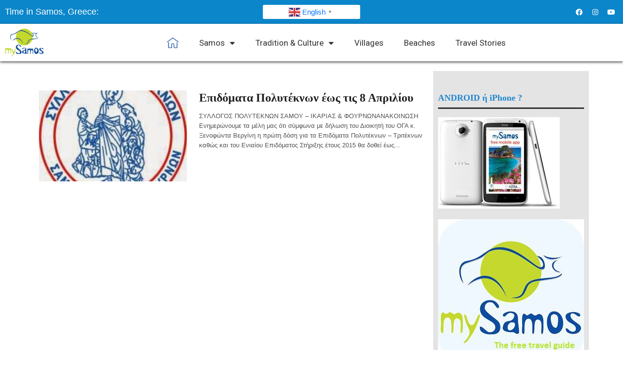

--- FILE ---
content_type: text/html; charset=UTF-8
request_url: https://mysamos.gr/tag/%CE%B5%CF%80%CE%B9%CE%B4%CE%BF%CE%BC%CE%B1%CF%84%CE%B1/?lang=el
body_size: 21526
content:
<!DOCTYPE html>
<html lang="en-US">
<head>
	<meta charset="UTF-8">
	<meta name="viewport" content="width=device-width, initial-scale=1.0, viewport-fit=cover" />			<title>
			ΕΠΙΔΟΜΑΤΑ Archives - My Samos		</title><link rel="preload" as="style" href="https://fonts.googleapis.com/css?family=Droid%20Serif%3An%2Ci%2Cb%2Cbi%7COswald%3An%2Ci%2Cb%2Cbi%7CRoboto%3A100%2C100italic%2C200%2C200italic%2C300%2C300italic%2C400%2C400italic%2C500%2C500italic%2C600%2C600italic%2C700%2C700italic%2C800%2C800italic%2C900%2C900italic%7CRoboto%20Slab%3A100%2C100italic%2C200%2C200italic%2C300%2C300italic%2C400%2C400italic%2C500%2C500italic%2C600%2C600italic%2C700%2C700italic%2C800%2C800italic%2C900%2C900italic&#038;subset=latin&#038;display=swap" /><link rel="stylesheet" href="https://fonts.googleapis.com/css?family=Droid%20Serif%3An%2Ci%2Cb%2Cbi%7COswald%3An%2Ci%2Cb%2Cbi%7CRoboto%3A100%2C100italic%2C200%2C200italic%2C300%2C300italic%2C400%2C400italic%2C500%2C500italic%2C600%2C600italic%2C700%2C700italic%2C800%2C800italic%2C900%2C900italic%7CRoboto%20Slab%3A100%2C100italic%2C200%2C200italic%2C300%2C300italic%2C400%2C400italic%2C500%2C500italic%2C600%2C600italic%2C700%2C700italic%2C800%2C800italic%2C900%2C900italic&#038;subset=latin&#038;display=swap" media="print" onload="this.media='all'" /><noscript><link rel="stylesheet" href="https://fonts.googleapis.com/css?family=Droid%20Serif%3An%2Ci%2Cb%2Cbi%7COswald%3An%2Ci%2Cb%2Cbi%7CRoboto%3A100%2C100italic%2C200%2C200italic%2C300%2C300italic%2C400%2C400italic%2C500%2C500italic%2C600%2C600italic%2C700%2C700italic%2C800%2C800italic%2C900%2C900italic%7CRoboto%20Slab%3A100%2C100italic%2C200%2C200italic%2C300%2C300italic%2C400%2C400italic%2C500%2C500italic%2C600%2C600italic%2C700%2C700italic%2C800%2C800italic%2C900%2C900italic&#038;subset=latin&#038;display=swap" /></noscript>
		<meta name='robots' content='index, follow, max-image-preview:large, max-snippet:-1, max-video-preview:-1' />

	<!-- This site is optimized with the Yoast SEO plugin v23.0 - https://yoast.com/wordpress/plugins/seo/ -->
	<link rel="canonical" href="https://mysamos.gr/tag/επιδοματα/?lang=el" />
	<meta property="og:locale" content="en_US" />
	<meta property="og:type" content="article" />
	<meta property="og:title" content="ΕΠΙΔΟΜΑΤΑ Archives - My Samos" />
	<meta property="og:url" content="https://mysamos.gr/tag/επιδοματα/?lang=el" />
	<meta property="og:site_name" content="My Samos" />
	<meta name="twitter:card" content="summary_large_image" />
	<script type="application/ld+json" class="yoast-schema-graph">{"@context":"https://schema.org","@graph":[{"@type":"CollectionPage","@id":"https://mysamos.gr/tag/%ce%b5%cf%80%ce%b9%ce%b4%ce%bf%ce%bc%ce%b1%cf%84%ce%b1/?lang=el","url":"https://mysamos.gr/tag/%ce%b5%cf%80%ce%b9%ce%b4%ce%bf%ce%bc%ce%b1%cf%84%ce%b1/?lang=el","name":"ΕΠΙΔΟΜΑΤΑ Archives - My Samos","isPartOf":{"@id":"https://mysamos.gr/#website"},"primaryImageOfPage":{"@id":"https://mysamos.gr/tag/%ce%b5%cf%80%ce%b9%ce%b4%ce%bf%ce%bc%ce%b1%cf%84%ce%b1/?lang=el#primaryimage"},"image":{"@id":"https://mysamos.gr/tag/%ce%b5%cf%80%ce%b9%ce%b4%ce%bf%ce%bc%ce%b1%cf%84%ce%b1/?lang=el#primaryimage"},"thumbnailUrl":"https://mysamos.gr/samos/wp-content/uploads/2015/03/συλλογος-πολυτεκνων-σαμου-ικαριας-φουρνων.jpg","breadcrumb":{"@id":"https://mysamos.gr/tag/%ce%b5%cf%80%ce%b9%ce%b4%ce%bf%ce%bc%ce%b1%cf%84%ce%b1/?lang=el#breadcrumb"},"inLanguage":"en-US"},{"@type":"ImageObject","inLanguage":"en-US","@id":"https://mysamos.gr/tag/%ce%b5%cf%80%ce%b9%ce%b4%ce%bf%ce%bc%ce%b1%cf%84%ce%b1/?lang=el#primaryimage","url":"https://mysamos.gr/samos/wp-content/uploads/2015/03/συλλογος-πολυτεκνων-σαμου-ικαριας-φουρνων.jpg","contentUrl":"https://mysamos.gr/samos/wp-content/uploads/2015/03/συλλογος-πολυτεκνων-σαμου-ικαριας-φουρνων.jpg","width":218,"height":222},{"@type":"BreadcrumbList","@id":"https://mysamos.gr/tag/%ce%b5%cf%80%ce%b9%ce%b4%ce%bf%ce%bc%ce%b1%cf%84%ce%b1/?lang=el#breadcrumb","itemListElement":[{"@type":"ListItem","position":1,"name":"Home","item":"https://mysamos.gr/"},{"@type":"ListItem","position":2,"name":"ΕΠΙΔΟΜΑΤΑ"}]},{"@type":"WebSite","@id":"https://mysamos.gr/#website","url":"https://mysamos.gr/","name":"My Samos","description":"Samos island guide and Samos map","potentialAction":[{"@type":"SearchAction","target":{"@type":"EntryPoint","urlTemplate":"https://mysamos.gr/?s={search_term_string}"},"query-input":"required name=search_term_string"}],"inLanguage":"en-US"}]}</script>
	<!-- / Yoast SEO plugin. -->


<link rel='dns-prefetch' href='//maps.google.com' />
<link rel='dns-prefetch' href='//fonts.googleapis.com' />
<link rel='dns-prefetch' href='//ajax.googleapis.com' />
<link href='https://fonts.gstatic.com' crossorigin rel='preconnect' />
<link rel="alternate" type="application/rss+xml" title="My Samos &raquo; Feed" href="https://mysamos.gr/feed/" />
<link rel="alternate" type="application/rss+xml" title="My Samos &raquo; Comments Feed" href="https://mysamos.gr/comments/feed/" />
<link rel="alternate" type="application/rss+xml" title="My Samos &raquo; ΕΠΙΔΟΜΑΤΑ Tag Feed" href="https://mysamos.gr/tag/%ce%b5%cf%80%ce%b9%ce%b4%ce%bf%ce%bc%ce%b1%cf%84%ce%b1/feed/" />
<link rel='stylesheet' id='vc_extensions_admin_carouselgallery-css' href='https://mysamos.gr/samos/wp-content/plugins/vc-extensions-carousel/css/admin_icon.css?ver=6.6.4' type='text/css' media='all' />
<link rel='stylesheet' id='wow-style-css' href='https://mysamos.gr/samos/wp-content/themes/worldwide-v1-02/style.css?ver=6.6.4' type='text/css' media='all' />
<link rel='stylesheet' id='wow-foundation-css' href='https://mysamos.gr/samos/wp-content/themes/worldwide-v1-02/stylesheet/foundation-responsive.css?ver=6.6.4' type='text/css' media='all' />
<link rel='stylesheet' id='style-custom-css' href='https://mysamos.gr/samos/wp-content/themes/worldwide-v1-02/style-custom.css?ver=6.6.4' type='text/css' media='all' />


<link rel='stylesheet' id='sbi_styles-css' href='https://mysamos.gr/samos/wp-content/plugins/instagram-feed-pro/css/sbi-styles.min.css?ver=6.5.1' type='text/css' media='all' />
<style id='wp-emoji-styles-inline-css' type='text/css'>

	img.wp-smiley, img.emoji {
		display: inline !important;
		border: none !important;
		box-shadow: none !important;
		height: 1em !important;
		width: 1em !important;
		margin: 0 0.07em !important;
		vertical-align: -0.1em !important;
		background: none !important;
		padding: 0 !important;
	}
</style>
<link rel='stylesheet' id='wp-block-library-css' href='https://mysamos.gr/samos/wp-includes/css/dist/block-library/style.min.css?ver=6.6.4' type='text/css' media='all' />
<style id='classic-theme-styles-inline-css' type='text/css'>
/*! This file is auto-generated */
.wp-block-button__link{color:#fff;background-color:#32373c;border-radius:9999px;box-shadow:none;text-decoration:none;padding:calc(.667em + 2px) calc(1.333em + 2px);font-size:1.125em}.wp-block-file__button{background:#32373c;color:#fff;text-decoration:none}
</style>
<style id='global-styles-inline-css' type='text/css'>
:root{--wp--preset--aspect-ratio--square: 1;--wp--preset--aspect-ratio--4-3: 4/3;--wp--preset--aspect-ratio--3-4: 3/4;--wp--preset--aspect-ratio--3-2: 3/2;--wp--preset--aspect-ratio--2-3: 2/3;--wp--preset--aspect-ratio--16-9: 16/9;--wp--preset--aspect-ratio--9-16: 9/16;--wp--preset--color--black: #000000;--wp--preset--color--cyan-bluish-gray: #abb8c3;--wp--preset--color--white: #ffffff;--wp--preset--color--pale-pink: #f78da7;--wp--preset--color--vivid-red: #cf2e2e;--wp--preset--color--luminous-vivid-orange: #ff6900;--wp--preset--color--luminous-vivid-amber: #fcb900;--wp--preset--color--light-green-cyan: #7bdcb5;--wp--preset--color--vivid-green-cyan: #00d084;--wp--preset--color--pale-cyan-blue: #8ed1fc;--wp--preset--color--vivid-cyan-blue: #0693e3;--wp--preset--color--vivid-purple: #9b51e0;--wp--preset--gradient--vivid-cyan-blue-to-vivid-purple: linear-gradient(135deg,rgba(6,147,227,1) 0%,rgb(155,81,224) 100%);--wp--preset--gradient--light-green-cyan-to-vivid-green-cyan: linear-gradient(135deg,rgb(122,220,180) 0%,rgb(0,208,130) 100%);--wp--preset--gradient--luminous-vivid-amber-to-luminous-vivid-orange: linear-gradient(135deg,rgba(252,185,0,1) 0%,rgba(255,105,0,1) 100%);--wp--preset--gradient--luminous-vivid-orange-to-vivid-red: linear-gradient(135deg,rgba(255,105,0,1) 0%,rgb(207,46,46) 100%);--wp--preset--gradient--very-light-gray-to-cyan-bluish-gray: linear-gradient(135deg,rgb(238,238,238) 0%,rgb(169,184,195) 100%);--wp--preset--gradient--cool-to-warm-spectrum: linear-gradient(135deg,rgb(74,234,220) 0%,rgb(151,120,209) 20%,rgb(207,42,186) 40%,rgb(238,44,130) 60%,rgb(251,105,98) 80%,rgb(254,248,76) 100%);--wp--preset--gradient--blush-light-purple: linear-gradient(135deg,rgb(255,206,236) 0%,rgb(152,150,240) 100%);--wp--preset--gradient--blush-bordeaux: linear-gradient(135deg,rgb(254,205,165) 0%,rgb(254,45,45) 50%,rgb(107,0,62) 100%);--wp--preset--gradient--luminous-dusk: linear-gradient(135deg,rgb(255,203,112) 0%,rgb(199,81,192) 50%,rgb(65,88,208) 100%);--wp--preset--gradient--pale-ocean: linear-gradient(135deg,rgb(255,245,203) 0%,rgb(182,227,212) 50%,rgb(51,167,181) 100%);--wp--preset--gradient--electric-grass: linear-gradient(135deg,rgb(202,248,128) 0%,rgb(113,206,126) 100%);--wp--preset--gradient--midnight: linear-gradient(135deg,rgb(2,3,129) 0%,rgb(40,116,252) 100%);--wp--preset--font-size--small: 13px;--wp--preset--font-size--medium: 20px;--wp--preset--font-size--large: 36px;--wp--preset--font-size--x-large: 42px;--wp--preset--spacing--20: 0.44rem;--wp--preset--spacing--30: 0.67rem;--wp--preset--spacing--40: 1rem;--wp--preset--spacing--50: 1.5rem;--wp--preset--spacing--60: 2.25rem;--wp--preset--spacing--70: 3.38rem;--wp--preset--spacing--80: 5.06rem;--wp--preset--shadow--natural: 6px 6px 9px rgba(0, 0, 0, 0.2);--wp--preset--shadow--deep: 12px 12px 50px rgba(0, 0, 0, 0.4);--wp--preset--shadow--sharp: 6px 6px 0px rgba(0, 0, 0, 0.2);--wp--preset--shadow--outlined: 6px 6px 0px -3px rgba(255, 255, 255, 1), 6px 6px rgba(0, 0, 0, 1);--wp--preset--shadow--crisp: 6px 6px 0px rgba(0, 0, 0, 1);}:where(.is-layout-flex){gap: 0.5em;}:where(.is-layout-grid){gap: 0.5em;}body .is-layout-flex{display: flex;}.is-layout-flex{flex-wrap: wrap;align-items: center;}.is-layout-flex > :is(*, div){margin: 0;}body .is-layout-grid{display: grid;}.is-layout-grid > :is(*, div){margin: 0;}:where(.wp-block-columns.is-layout-flex){gap: 2em;}:where(.wp-block-columns.is-layout-grid){gap: 2em;}:where(.wp-block-post-template.is-layout-flex){gap: 1.25em;}:where(.wp-block-post-template.is-layout-grid){gap: 1.25em;}.has-black-color{color: var(--wp--preset--color--black) !important;}.has-cyan-bluish-gray-color{color: var(--wp--preset--color--cyan-bluish-gray) !important;}.has-white-color{color: var(--wp--preset--color--white) !important;}.has-pale-pink-color{color: var(--wp--preset--color--pale-pink) !important;}.has-vivid-red-color{color: var(--wp--preset--color--vivid-red) !important;}.has-luminous-vivid-orange-color{color: var(--wp--preset--color--luminous-vivid-orange) !important;}.has-luminous-vivid-amber-color{color: var(--wp--preset--color--luminous-vivid-amber) !important;}.has-light-green-cyan-color{color: var(--wp--preset--color--light-green-cyan) !important;}.has-vivid-green-cyan-color{color: var(--wp--preset--color--vivid-green-cyan) !important;}.has-pale-cyan-blue-color{color: var(--wp--preset--color--pale-cyan-blue) !important;}.has-vivid-cyan-blue-color{color: var(--wp--preset--color--vivid-cyan-blue) !important;}.has-vivid-purple-color{color: var(--wp--preset--color--vivid-purple) !important;}.has-black-background-color{background-color: var(--wp--preset--color--black) !important;}.has-cyan-bluish-gray-background-color{background-color: var(--wp--preset--color--cyan-bluish-gray) !important;}.has-white-background-color{background-color: var(--wp--preset--color--white) !important;}.has-pale-pink-background-color{background-color: var(--wp--preset--color--pale-pink) !important;}.has-vivid-red-background-color{background-color: var(--wp--preset--color--vivid-red) !important;}.has-luminous-vivid-orange-background-color{background-color: var(--wp--preset--color--luminous-vivid-orange) !important;}.has-luminous-vivid-amber-background-color{background-color: var(--wp--preset--color--luminous-vivid-amber) !important;}.has-light-green-cyan-background-color{background-color: var(--wp--preset--color--light-green-cyan) !important;}.has-vivid-green-cyan-background-color{background-color: var(--wp--preset--color--vivid-green-cyan) !important;}.has-pale-cyan-blue-background-color{background-color: var(--wp--preset--color--pale-cyan-blue) !important;}.has-vivid-cyan-blue-background-color{background-color: var(--wp--preset--color--vivid-cyan-blue) !important;}.has-vivid-purple-background-color{background-color: var(--wp--preset--color--vivid-purple) !important;}.has-black-border-color{border-color: var(--wp--preset--color--black) !important;}.has-cyan-bluish-gray-border-color{border-color: var(--wp--preset--color--cyan-bluish-gray) !important;}.has-white-border-color{border-color: var(--wp--preset--color--white) !important;}.has-pale-pink-border-color{border-color: var(--wp--preset--color--pale-pink) !important;}.has-vivid-red-border-color{border-color: var(--wp--preset--color--vivid-red) !important;}.has-luminous-vivid-orange-border-color{border-color: var(--wp--preset--color--luminous-vivid-orange) !important;}.has-luminous-vivid-amber-border-color{border-color: var(--wp--preset--color--luminous-vivid-amber) !important;}.has-light-green-cyan-border-color{border-color: var(--wp--preset--color--light-green-cyan) !important;}.has-vivid-green-cyan-border-color{border-color: var(--wp--preset--color--vivid-green-cyan) !important;}.has-pale-cyan-blue-border-color{border-color: var(--wp--preset--color--pale-cyan-blue) !important;}.has-vivid-cyan-blue-border-color{border-color: var(--wp--preset--color--vivid-cyan-blue) !important;}.has-vivid-purple-border-color{border-color: var(--wp--preset--color--vivid-purple) !important;}.has-vivid-cyan-blue-to-vivid-purple-gradient-background{background: var(--wp--preset--gradient--vivid-cyan-blue-to-vivid-purple) !important;}.has-light-green-cyan-to-vivid-green-cyan-gradient-background{background: var(--wp--preset--gradient--light-green-cyan-to-vivid-green-cyan) !important;}.has-luminous-vivid-amber-to-luminous-vivid-orange-gradient-background{background: var(--wp--preset--gradient--luminous-vivid-amber-to-luminous-vivid-orange) !important;}.has-luminous-vivid-orange-to-vivid-red-gradient-background{background: var(--wp--preset--gradient--luminous-vivid-orange-to-vivid-red) !important;}.has-very-light-gray-to-cyan-bluish-gray-gradient-background{background: var(--wp--preset--gradient--very-light-gray-to-cyan-bluish-gray) !important;}.has-cool-to-warm-spectrum-gradient-background{background: var(--wp--preset--gradient--cool-to-warm-spectrum) !important;}.has-blush-light-purple-gradient-background{background: var(--wp--preset--gradient--blush-light-purple) !important;}.has-blush-bordeaux-gradient-background{background: var(--wp--preset--gradient--blush-bordeaux) !important;}.has-luminous-dusk-gradient-background{background: var(--wp--preset--gradient--luminous-dusk) !important;}.has-pale-ocean-gradient-background{background: var(--wp--preset--gradient--pale-ocean) !important;}.has-electric-grass-gradient-background{background: var(--wp--preset--gradient--electric-grass) !important;}.has-midnight-gradient-background{background: var(--wp--preset--gradient--midnight) !important;}.has-small-font-size{font-size: var(--wp--preset--font-size--small) !important;}.has-medium-font-size{font-size: var(--wp--preset--font-size--medium) !important;}.has-large-font-size{font-size: var(--wp--preset--font-size--large) !important;}.has-x-large-font-size{font-size: var(--wp--preset--font-size--x-large) !important;}
:where(.wp-block-post-template.is-layout-flex){gap: 1.25em;}:where(.wp-block-post-template.is-layout-grid){gap: 1.25em;}
:where(.wp-block-columns.is-layout-flex){gap: 2em;}:where(.wp-block-columns.is-layout-grid){gap: 2em;}
:root :where(.wp-block-pullquote){font-size: 1.5em;line-height: 1.6;}
</style>
<link rel='stylesheet' id='w2dc_select2-css' href='https://mysamos.gr/samos/wp-content/plugins/codecanyon-6463373-web-20-directory-plugin-for-wordpress/resources/css/select2.css?ver=6.6.4' type='text/css' media='all' />
<link rel='stylesheet' id='w2dc_bootstrap-css' href='https://mysamos.gr/samos/wp-content/plugins/codecanyon-6463373-web-20-directory-plugin-for-wordpress/resources/css/bootstrap.css?ver=6.6.4' type='text/css' media='all' />
<link rel='stylesheet' id='w2dc_frontend-css' href='https://mysamos.gr/samos/wp-content/plugins/codecanyon-6463373-web-20-directory-plugin-for-wordpress/resources/css/frontend.css?ver=6.6.4' type='text/css' media='all' />
<link rel='stylesheet' id='w2dc_font_awesome-css' href='https://mysamos.gr/samos/wp-content/plugins/codecanyon-6463373-web-20-directory-plugin-for-wordpress/resources/css/font-awesome.css?ver=6.6.4' type='text/css' media='all' />
<link rel='stylesheet' id='jquery-ui-style-css' href='//ajax.googleapis.com/ajax/libs/jqueryui/1.10.4/themes/redmond/jquery-ui.css?ver=6.6.4' type='text/css' media='all' />
<link rel='stylesheet' id='listings_slider-css' href='https://mysamos.gr/samos/wp-content/plugins/codecanyon-6463373-web-20-directory-plugin-for-wordpress/resources/css/bxslider/jquery.bxslider.css?ver=6.6.4' type='text/css' media='all' />
<link rel='stylesheet' id='go-portfolio-magnific-popup-styles-css' href='https://mysamos.gr/samos/wp-content/plugins/go_portfolio/assets/plugins/magnific-popup/magnific-popup.css?ver=1.6.1' type='text/css' media='all' />
<link rel='stylesheet' id='go-portfolio-styles-css' href='https://mysamos.gr/samos/wp-content/plugins/go_portfolio/assets/css/go_portfolio_styles.css?ver=1.6.1' type='text/css' media='all' />
<link rel='stylesheet' id='jag-himg-style-css' href='https://mysamos.gr/samos/wp-content/plugins/jag-vc-hover-image-addon/includes/hoverimage/../../assets/hover-image/css/style.css?ver=6.6.4' type='text/css' media='all' />
<link rel='stylesheet' id='wpsl-styles-css' href='https://mysamos.gr/samos/wp-content/plugins/wp-store-locator/css/styles.min.css?ver=2.2.241' type='text/css' media='all' />
<link rel='stylesheet' id='elementor-icons-css' href='https://mysamos.gr/samos/wp-content/plugins/elementor/assets/lib/eicons/css/elementor-icons.min.css?ver=5.30.0' type='text/css' media='all' />
<link rel='stylesheet' id='elementor-frontend-css' href='https://mysamos.gr/samos/wp-content/plugins/elementor/assets/css/frontend-lite.min.css?ver=3.23.1' type='text/css' media='all' />
<link rel='stylesheet' id='swiper-css' href='https://mysamos.gr/samos/wp-content/plugins/elementor/assets/lib/swiper/v8/css/swiper.min.css?ver=8.4.5' type='text/css' media='all' />
<link rel='stylesheet' id='elementor-post-8574-css' href='https://mysamos.gr/samos/wp-content/uploads/elementor/css/post-8574.css?ver=1721638329' type='text/css' media='all' />
<link rel='stylesheet' id='elementor-pro-css' href='https://mysamos.gr/samos/wp-content/plugins/elementor-pro/assets/css/frontend-lite.min.css?ver=3.23.0' type='text/css' media='all' />
<link rel='stylesheet' id='sbistyles-css' href='https://mysamos.gr/samos/wp-content/plugins/instagram-feed-pro/css/sbi-styles.min.css?ver=6.5.1' type='text/css' media='all' />
<link rel='stylesheet' id='elementor-global-css' href='https://mysamos.gr/samos/wp-content/uploads/elementor/css/global.css?ver=1721638330' type='text/css' media='all' />
<link rel='stylesheet' id='elementor-post-8592-css' href='https://mysamos.gr/samos/wp-content/uploads/elementor/css/post-8592.css?ver=1739969153' type='text/css' media='all' />
<link rel='stylesheet' id='elementor-post-8575-css' href='https://mysamos.gr/samos/wp-content/uploads/elementor/css/post-8575.css?ver=1740655482' type='text/css' media='all' />

<link rel='stylesheet' id='elementor-icons-shared-0-css' href='https://mysamos.gr/samos/wp-content/plugins/elementor/assets/lib/font-awesome/css/fontawesome.min.css?ver=5.15.3' type='text/css' media='all' />
<link rel='stylesheet' id='elementor-icons-fa-brands-css' href='https://mysamos.gr/samos/wp-content/plugins/elementor/assets/lib/font-awesome/css/brands.min.css?ver=5.15.3' type='text/css' media='all' />
<link rel='stylesheet' id='elementor-icons-fa-solid-css' href='https://mysamos.gr/samos/wp-content/plugins/elementor/assets/lib/font-awesome/css/solid.min.css?ver=5.15.3' type='text/css' media='all' />
<link rel='stylesheet' id='superfish-css' href='https://mysamos.gr/samos/wp-content/themes/worldwide-v1-02/stylesheet/superfish.css?ver=6.6.4' type='text/css' media='all' />
<link rel='stylesheet' id='fancybox-css' href='https://mysamos.gr/samos/wp-content/themes/worldwide-v1-02/stylesheet/fancybox.css?ver=6.6.4' type='text/css' media='all' />
<link rel='stylesheet' id='fancybox-thumbs-css' href='https://mysamos.gr/samos/wp-content/themes/worldwide-v1-02/stylesheet/jquery.fancybox-thumbs.css?ver=6.6.4' type='text/css' media='all' />
<link rel='stylesheet' id='font-awesome-css' href='https://mysamos.gr/samos/wp-content/plugins/elementor/assets/lib/font-awesome/css/font-awesome.min.css?ver=4.7.0' type='text/css' media='all' />
<link rel='stylesheet' id='flex-slider-css' href='https://mysamos.gr/samos/wp-content/themes/worldwide-v1-02/stylesheet/flexslider.css?ver=6.6.4' type='text/css' media='all' />
<link rel="preconnect" href="https://fonts.gstatic.com/" crossorigin><script type="text/javascript" src="https://mysamos.gr/samos/wp-includes/js/jquery/jquery.min.js?ver=3.7.1" id="jquery-core-js"></script>
<script type="text/javascript" src="https://mysamos.gr/samos/wp-includes/js/jquery/jquery-migrate.min.js?ver=3.4.1" id="jquery-migrate-js"></script>
<script type="text/javascript" src="https://mysamos.gr/samos/wp-content/plugins/codecanyon-6463373-web-20-directory-plugin-for-wordpress/resources/js/select2.min.js?ver=6.6.4" id="w2dc_select2-js"></script>
<script type="text/javascript" id="js_functions-js-extra">
/* <![CDATA[ */
var js_objects = {"ajaxurl":"https:\/\/mysamos.gr\/samos\/wp-admin\/admin-ajax.php","ajax_loader_url":"https:\/\/mysamos.gr\/samos\/wp-content\/plugins\/codecanyon-6463373-web-20-directory-plugin-for-wordpress\/resources\/images\/ajax-loader.gif","ajax_map_loader_url":"https:\/\/mysamos.gr\/samos\/wp-content\/plugins\/codecanyon-6463373-web-20-directory-plugin-for-wordpress\/resources\/images\/ajax-map-loader.gif","in_favourites_icon":"https:\/\/mysamos.gr\/samos\/wp-content\/plugins\/codecanyon-6463373-web-20-directory-plugin-for-wordpress\/resources\/images\/folder_star.png","not_in_favourites_icon":"https:\/\/mysamos.gr\/samos\/wp-content\/plugins\/codecanyon-6463373-web-20-directory-plugin-for-wordpress\/resources\/images\/folder_star_grscl.png","in_favourites_msg":"Add Bookmark","not_in_favourites_msg":"Remove Bookmark","map_style_name":"default","map_style":null};
var google_maps_objects = {"global_map_icons_path":"https:\/\/mysamos.gr\/samos\/wp-content\/plugins\/codecanyon-6463373-web-20-directory-plugin-for-wordpress\/resources\/images\/map_icons\/","marker_image_width":"48","marker_image_height":"48","marker_image_anchor_x":"24","marker_image_anchor_y":"48","infowindow_width":"350","infowindow_offset":"-65","infowindow_logo_width":"110","w2dc_map_content_fields_icons":["w2dc-fa-info-circle",""],"w2dc_map_info_window_button_readmore":"Read more \u00bb","w2dc_map_info_window_button_summary":"\u00ab Summary"};
/* ]]> */
</script>
<script type="text/javascript" src="https://mysamos.gr/samos/wp-content/plugins/codecanyon-6463373-web-20-directory-plugin-for-wordpress/resources/js/js_functions.js?ver=6.6.4" id="js_functions-js"></script>
<script type="text/javascript" src="https://mysamos.gr/samos/wp-content/plugins/codecanyon-6463373-web-20-directory-plugin-for-wordpress/resources/js/jquery.coo_kie.js?ver=6.6.4" id="jquery_cookie-js"></script>
<script type="text/javascript" src="https://mysamos.gr/samos/wp-content/plugins/codecanyon-6463373-web-20-directory-plugin-for-wordpress/resources/js/google_maps_view.js?ver=6.6.4" id="google_maps_view-js"></script>
<script type="text/javascript" src="//maps.google.com/maps/api/js?v=3.14&amp;libraries=places&amp;sensor=false&amp;ver=6.6.4" id="w2dc_google_maps-js"></script>
<script type="text/javascript" src="https://mysamos.gr/samos/wp-content/plugins/codecanyon-6463373-web-20-directory-plugin-for-wordpress/resources/js/google_maps_clasterer.js?ver=6.6.4" id="google_maps_clasterer-js"></script>
<script type="text/javascript" src="https://mysamos.gr/samos/wp-content/plugins/codecanyon-6463373-web-20-directory-plugin-for-wordpress/resources/js/jquery.bxslider.min.js?ver=6.6.4" id="listings_slider-js"></script>
<script type="text/javascript" src="https://mysamos.gr/samos/wp-content/plugins/codecanyon-6463373-web-20-directory-plugin-for-wordpress/resources/js/bootstrap.min.js?ver=6.6.4" id="w2dc_bootstrap-js"></script>
<script type="text/javascript" src="https://mysamos.gr/samos/wp-content/themes/worldwide-v1-02/javascript/jquery.fitvids.js?ver=1.0" id="fitvids-js"></script>
<link rel="https://api.w.org/" href="https://mysamos.gr/wp-json/" /><link rel="alternate" title="JSON" type="application/json" href="https://mysamos.gr/wp-json/wp/v2/tags/575" /><link rel="EditURI" type="application/rsd+xml" title="RSD" href="https://mysamos.gr/samos/xmlrpc.php?rsd" />
<meta name="generator" content="WordPress 6.6.4" />
<script>
  (function(i,s,o,g,r,a,m){i['GoogleAnalyticsObject']=r;i[r]=i[r]||function(){
  (i[r].q=i[r].q||[]).push(arguments)},i[r].l=1*new Date();a=s.createElement(o),
  m=s.getElementsByTagName(o)[0];a.async=1;a.src=g;m.parentNode.insertBefore(a,m)
  })(window,document,'script','//www.google-analytics.com/analytics.js','ga');

  ga('create', 'UA-60790095-1', 'auto');
  ga('send', 'pageview');

</script>
	
<!--[if lt IE 9]>
<style type="text/css">
	body{ min-width: 1180px; }
	div.shortcode-dropcap.circle,
	div.anythingSlider .anythingControls ul a, .flex-control-nav li a, 
	.nivo-controlNav a, ls-bottom-slidebuttons a{
		z-index: 1000;
		position: relative;
		behavior: url(https://mysamos.gr/samos/wp-content/themes/worldwide-v1-02/stylesheet/ie-fix/PIE.php);
	}

	ul.gdl-accordion li, ul.gdl-toggle-box li{ overflow: hidden; }
	
		
</style>
<![endif]-->
<meta name="generator" content="Elementor 3.23.1; features: e_optimized_css_loading, additional_custom_breakpoints, e_lazyload; settings: css_print_method-external, google_font-enabled, font_display-auto">
			<style>
				.e-con.e-parent:nth-of-type(n+4):not(.e-lazyloaded):not(.e-no-lazyload),
				.e-con.e-parent:nth-of-type(n+4):not(.e-lazyloaded):not(.e-no-lazyload) * {
					background-image: none !important;
				}
				@media screen and (max-height: 1024px) {
					.e-con.e-parent:nth-of-type(n+3):not(.e-lazyloaded):not(.e-no-lazyload),
					.e-con.e-parent:nth-of-type(n+3):not(.e-lazyloaded):not(.e-no-lazyload) * {
						background-image: none !important;
					}
				}
				@media screen and (max-height: 640px) {
					.e-con.e-parent:nth-of-type(n+2):not(.e-lazyloaded):not(.e-no-lazyload),
					.e-con.e-parent:nth-of-type(n+2):not(.e-lazyloaded):not(.e-no-lazyload) * {
						background-image: none !important;
					}
				}
			</style>
			<meta name="generator" content="Powered by WPBakery Page Builder - drag and drop page builder for WordPress."/>
<meta name="generator" content="Powered by Slider Revolution 6.5.6 - responsive, Mobile-Friendly Slider Plugin for WordPress with comfortable drag and drop interface." />
<link rel="icon" href="https://mysamos.gr/samos/wp-content/uploads/2022/03/cropped-main-logo-en-mysamos-2-32x32.jpg" sizes="32x32" />
<link rel="icon" href="https://mysamos.gr/samos/wp-content/uploads/2022/03/cropped-main-logo-en-mysamos-2-192x192.jpg" sizes="192x192" />
<link rel="apple-touch-icon" href="https://mysamos.gr/samos/wp-content/uploads/2022/03/cropped-main-logo-en-mysamos-2-180x180.jpg" />
<meta name="msapplication-TileImage" content="https://mysamos.gr/samos/wp-content/uploads/2022/03/cropped-main-logo-en-mysamos-2-270x270.jpg" />
<script type="text/javascript">function setREVStartSize(e){
			//window.requestAnimationFrame(function() {				 
				window.RSIW = window.RSIW===undefined ? window.innerWidth : window.RSIW;	
				window.RSIH = window.RSIH===undefined ? window.innerHeight : window.RSIH;	
				try {								
					var pw = document.getElementById(e.c).parentNode.offsetWidth,
						newh;
					pw = pw===0 || isNaN(pw) ? window.RSIW : pw;
					e.tabw = e.tabw===undefined ? 0 : parseInt(e.tabw);
					e.thumbw = e.thumbw===undefined ? 0 : parseInt(e.thumbw);
					e.tabh = e.tabh===undefined ? 0 : parseInt(e.tabh);
					e.thumbh = e.thumbh===undefined ? 0 : parseInt(e.thumbh);
					e.tabhide = e.tabhide===undefined ? 0 : parseInt(e.tabhide);
					e.thumbhide = e.thumbhide===undefined ? 0 : parseInt(e.thumbhide);
					e.mh = e.mh===undefined || e.mh=="" || e.mh==="auto" ? 0 : parseInt(e.mh,0);		
					if(e.layout==="fullscreen" || e.l==="fullscreen") 						
						newh = Math.max(e.mh,window.RSIH);					
					else{					
						e.gw = Array.isArray(e.gw) ? e.gw : [e.gw];
						for (var i in e.rl) if (e.gw[i]===undefined || e.gw[i]===0) e.gw[i] = e.gw[i-1];					
						e.gh = e.el===undefined || e.el==="" || (Array.isArray(e.el) && e.el.length==0)? e.gh : e.el;
						e.gh = Array.isArray(e.gh) ? e.gh : [e.gh];
						for (var i in e.rl) if (e.gh[i]===undefined || e.gh[i]===0) e.gh[i] = e.gh[i-1];
											
						var nl = new Array(e.rl.length),
							ix = 0,						
							sl;					
						e.tabw = e.tabhide>=pw ? 0 : e.tabw;
						e.thumbw = e.thumbhide>=pw ? 0 : e.thumbw;
						e.tabh = e.tabhide>=pw ? 0 : e.tabh;
						e.thumbh = e.thumbhide>=pw ? 0 : e.thumbh;					
						for (var i in e.rl) nl[i] = e.rl[i]<window.RSIW ? 0 : e.rl[i];
						sl = nl[0];									
						for (var i in nl) if (sl>nl[i] && nl[i]>0) { sl = nl[i]; ix=i;}															
						var m = pw>(e.gw[ix]+e.tabw+e.thumbw) ? 1 : (pw-(e.tabw+e.thumbw)) / (e.gw[ix]);					
						newh =  (e.gh[ix] * m) + (e.tabh + e.thumbh);
					}
					var el = document.getElementById(e.c);
					if (el!==null && el) el.style.height = newh+"px";					
					el = document.getElementById(e.c+"_wrapper");
					if (el!==null && el) {
						el.style.height = newh+"px";
						el.style.display = "block";
					}
				} catch(e){
					console.log("Failure at Presize of Slider:" + e)
				}					   
			//});
		  };</script>
		<style type="text/css" id="wp-custom-css">
			.gdl-page-content p{font-size:19x !important;color:#000 !important;}		</style>
		<noscript><style> .wpb_animate_when_almost_visible { opacity: 1; }</style></noscript><style type="text/css">
header.w2dc-listing-header h2 {
	font-size: 20px;
}

div.w2dc-content a,
div.w2dc-content a:visited,
div.w2dc-content a:focus,
div.w2dc-content h2 a,
div.w2dc-content h2 a:visited,
div.w2dc-content h2 a:focus,
div.w2dc-content.w2dc-widget a,
div.w2dc-content.w2dc-widget a:visited,
div.w2dc-content.w2dc-widget a:focus,
div.w2dc-content .w2dc-pagination > li > a,
div.w2dc-content .w2dc-pagination > li > a:visited,
div.w2dc-content .w2dc-pagination > li > a:focus,
div.w2dc-content .w2dc-btn-default, div.w2dc-content div.w2dc-btn-default:visited, div.w2dc-content .w2dc-btn-default:focus {
	color: #2393ba;
}
div.w2dc-content li.w2dc-listing-bottom-option a {
	background-color: #2393ba;
}
div.w2dc-content a:hover,
div.w2dc-content h2 a:hover,
div.w2dc-content.w2dc-widget a:hover,
div.w2dc-content .w2dc-pagination > li > a:hover {
	color: #2a6496;
}
div.w2dc-content li.w2dc-listing-bottom-option a:hover {
	background-color: #2a6496;
}

.w2dc-content .w2dc-categories-root {
	background-color: #CEE6F3;
}
.w2dc-content .w2dc-categories-column {
	background-color: #DEEEF7;
}
div.w2dc-categories-columns,
div.w2dc-categories-columns a,
div.w2dc-categories-columns a:hover,
div.w2dc-categories-columns a:visited,
div.w2dc-categories-columns a:focus {
	color: #2393ba;
}

.w2dc-content .w2dc-locations-root {
	background-color: #CEE6F3;
}
.w2dc-content .w2dc-locations-column {
	background-color: #DEEEF7;
}
div.w2dc-locations-columns,
div.w2dc-locations-columns a,
div.w2dc-locations-columns a:hover,
div.w2dc-locations-columns a:visited,
div.w2dc-locations-columns a:focus {
	color: #2393ba;
}

.w2dc-content .w2dc-featured,
.w2dc-content .w2dc-panel-default > .w2dc-panel-heading.w2dc-featured {
	background-color: #e1ffff;
}

div.w2dc-content .w2dc-btn-primary, div.w2dc-content a.w2dc-btn-primary, div.w2dc-content input[type="submit"], div.w2dc-content input[type="button"],
div.w2dc-content .w2dc-btn-primary:visited, div.w2dc-content a.w2dc-btn-primary:visited, div.w2dc-content input[type="submit"]:visited, div.w2dc-content input[type="button"]:visited,
div.w2dc-content .w2dc-btn-primary:focus, div.w2dc-content a.w2dc-btn-primary:focus, div.w2dc-content input[type="submit"]:focus, div.w2dc-content input[type="button"]:focus,
form.w2dc-content .w2dc-btn-primary, form.w2dc-content a.w2dc-btn-primary, form.w2dc-content input[type="submit"], form.w2dc-content input[type="button"],
form.w2dc-content .w2dc-btn-primary:visited, form.w2dc-content a.w2dc-btn-primary:visited, form.w2dc-content input[type="submit"]:visited, form.w2dc-content input[type="button"]:visited,
form.w2dc-content .w2dc-btn-primary:focus, form.w2dc-content a.w2dc-btn-primary:focus, form.w2dc-content input[type="submit"]:focus, form.w2dc-content input[type="button"]:focus,
div.w2dc-content .wpcf7-form .wpcf7-submit,
div.w2dc-content .wpcf7-form .wpcf7-submit:visited,
div.w2dc-content .wpcf7-form .wpcf7-submit:focus {
	color: #FFFFFF;
	background-color: #2393ba;
	background-image: none;
	border-color: #1f82a5;
}
div.w2dc-content .w2dc-btn-primary:hover, div.w2dc-content a.w2dc-btn-primary:hover, div.w2dc-content input[type="submit"]:hover, div.w2dc-content input[type="button"]:hover,
form.w2dc-content .w2dc-btn-primary:hover, form.w2dc-content a.w2dc-btn-primary:hover, form.w2dc-content input[type="submit"]:hover, form.w2dc-content input[type="button"]:hover,
div.w2dc-content .wpcf7-form .wpcf7-submit:hover {
	color: #FFFFFF;
	background-color: #1f82a5;
	background-image: none;
	border-color: #1f82a5;
	text-decoration: none;
}
.w2dc-content .select2-container .select2-selection--single .select2-selection__arrow {
	background-color: #2393ba;
}
.w2dc-content .select2-container .select2-selection--single .select2-selection__arrow b {
	border-color: #FFFFFF transparent transparent;
}
.w2dc-content .select2-container.select2-container--open .select2-selection--single .select2-selection__arrow b {
	border-color: transparent transparent #FFFFFF;
}

.w2dc-content.w2dc-search-form {
	background: #bafefe;
	background: -moz-linear-gradient(top, #bafefe 0%, #47c6c6 100%);
	background: -webkit-gradient(linear, left top, left bottom, color-stop(0%, #bafefe), color-stop(100%, #47c6c6));
	background: -webkit-linear-gradient(top, #bafefe 0%, #47c6c6 100%);
	background: -o-linear-gradient(top, #bafefe 0%, #47c6c6 100%);
	background: -ms-linear-gradient(top, #bafefe 0%, #47c6c6 100%);
	background: linear-gradient(to bottom, #bafefe 0%, #47c6c6 100%);
	filter: progid:DXImageTransform.Microsoft.gradient( startColorstr= #bafefe , endColorstr= #47c6c6 ,GradientType=0 );
	border: 1px solid #dddddd;
}
form.w2dc-content.w2dc-search-form,
form.w2dc-content.w2dc-search-form a,
form.w2dc-content.w2dc-search-form a:hover,
form.w2dc-content.w2dc-search-form a:visited,
form.w2dc-content.w2dc-search-form a:focus,
form.w2dc-content a.w2dc-advanced-search-label,
form.w2dc-content a.w2dc-advanced-search-label:hover,
form.w2dc-content a.w2dc-advanced-search-label:visited,
form.w2dc-content a.w2dc-advanced-search-label:focus {
	color: #FFFFFF;
}

.w2dc-content .w2dc-map-info-window-title {
	background-color: #2393ba;
}
.w2dc-content .w2dc-label-primary {
	background-color: #2393ba;
}
div.w2dc-content .w2dc-pagination > li.w2dc-active > a,
div.w2dc-content .w2dc-pagination > li.w2dc-active > span,
div.w2dc-content .w2dc-pagination > li.w2dc-active > a:hover,
div.w2dc-content .w2dc-pagination > li.w2dc-active > span:hover,
div.w2dc-content .w2dc-pagination > li.w2dc-active > a:focus,
div.w2dc-content .w2dc-pagination > li.w2dc-active > span:focus {
	background-color: #2393ba;
	border-color: #2393ba;
	color: #FFFFFF;
}
figure.w2dc-listing-logo figcaption {
	background-color: #2393ba;
}
.w2dc-found-listings .w2dc-badge {
	background-color: #2393ba;
}
.w2dc-content .w2dc-choose-plan:hover {
	border: 4px solid #2393ba;
}
.statVal span.ui-rater-rating {
	background-color: #2393ba;
}

.w2dc-listings-block article.w2dc-listing {
	margin-bottom: 30px;
}

/* It works with devices width more than 800 pixels. */
@media screen and (min-width: 800px) {
	.w2dc-listings-block .w2dc-listing-logo-wrap {
		width: 227px;
			}
	.w2dc-listings-block figure.w2dc-listing-logo .w2dc-listing-logo-img img {
		width: 227px;
	}
	.w2dc-listings-block .w2dc-listing-text-content-wrap {
				margin-left: 227px;
				padding: 0 20px;
	}
}

.w2dc-listings-block.w2dc-listings-grid figure.w2dc-listing-logo .w2dc-listing-logo-img-wrap:before {
	padding-top: 75%;
}

.w2dc-content .w2dc-share-button img {
	max-width: 40px;
}
.w2dc-content .w2dc-share-buttons {
	height: 50px;
}


article.w2dc-listing .w2dc-single-listing-logo-wrap .w2dc-big-slide {
	background-size: cover;
}
</style><style id="wpforms-css-vars-root">
				:root {
					--wpforms-field-border-radius: 3px;
--wpforms-field-border-style: solid;
--wpforms-field-border-size: 1px;
--wpforms-field-background-color: #ffffff;
--wpforms-field-border-color: rgba( 0, 0, 0, 0.25 );
--wpforms-field-border-color-spare: rgba( 0, 0, 0, 0.25 );
--wpforms-field-text-color: rgba( 0, 0, 0, 0.7 );
--wpforms-field-menu-color: #ffffff;
--wpforms-label-color: rgba( 0, 0, 0, 0.85 );
--wpforms-label-sublabel-color: rgba( 0, 0, 0, 0.55 );
--wpforms-label-error-color: #d63637;
--wpforms-button-border-radius: 3px;
--wpforms-button-border-style: none;
--wpforms-button-border-size: 1px;
--wpforms-button-background-color: #066aab;
--wpforms-button-border-color: #066aab;
--wpforms-button-text-color: #ffffff;
--wpforms-page-break-color: #066aab;
--wpforms-background-image: none;
--wpforms-background-position: center center;
--wpforms-background-repeat: no-repeat;
--wpforms-background-size: cover;
--wpforms-background-width: 100px;
--wpforms-background-height: 100px;
--wpforms-background-color: rgba( 0, 0, 0, 0 );
--wpforms-background-url: none;
--wpforms-container-padding: 0px;
--wpforms-container-border-style: none;
--wpforms-container-border-width: 1px;
--wpforms-container-border-color: #000000;
--wpforms-container-border-radius: 3px;
--wpforms-field-size-input-height: 43px;
--wpforms-field-size-input-spacing: 15px;
--wpforms-field-size-font-size: 16px;
--wpforms-field-size-line-height: 19px;
--wpforms-field-size-padding-h: 14px;
--wpforms-field-size-checkbox-size: 16px;
--wpforms-field-size-sublabel-spacing: 5px;
--wpforms-field-size-icon-size: 1;
--wpforms-label-size-font-size: 16px;
--wpforms-label-size-line-height: 19px;
--wpforms-label-size-sublabel-font-size: 14px;
--wpforms-label-size-sublabel-line-height: 17px;
--wpforms-button-size-font-size: 17px;
--wpforms-button-size-height: 41px;
--wpforms-button-size-padding-h: 15px;
--wpforms-button-size-margin-top: 10px;
--wpforms-container-shadow-size-box-shadow: none;

				}
			</style></head>
<body class="archive tag tag-575 wpb-js-composer js-comp-ver-6.8.0 vc_responsive elementor-default elementor-kit-8574 modula-best-grid-gallery">
		<div data-elementor-type="header" data-elementor-id="8592" class="elementor elementor-8592 elementor-location-header" data-elementor-post-type="elementor_library">
					<section class="elementor-section elementor-top-section elementor-element elementor-element-b5e78ac elementor-section-full_width elementor-section-content-middle elementor-section-height-default elementor-section-height-default" data-id="b5e78ac" data-element_type="section" data-settings="{&quot;background_background&quot;:&quot;classic&quot;,&quot;jet_parallax_layout_list&quot;:[]}">
						<div class="elementor-container elementor-column-gap-default">
					<div class="elementor-column elementor-col-33 elementor-top-column elementor-element elementor-element-18c9682" data-id="18c9682" data-element_type="column">
			<div class="elementor-widget-wrap elementor-element-populated">
						<div class="elementor-element elementor-element-d204da6 elementor-widget__width-auto elementor-widget elementor-widget-html" data-id="d204da6" data-element_type="widget" data-widget_type="html.default">
				<div class="elementor-widget-container">
			<a href="https://time.is/Samos" id="time_is_link" rel="nofollow" style="font-size:18px;color:#fff">Time in Samos, Greece:</a>
<span id="Samos_z702" style="font-size:18px;color:#fff"></span>
<script src="//widget.time.is/t.js"></script>
<script>
time_is_widget.init({Samos_z702:{time_format:"hours:minutes"}});
</script>
		</div>
				</div>
					</div>
		</div>
				<div class="elementor-column elementor-col-33 elementor-top-column elementor-element elementor-element-579b249" data-id="579b249" data-element_type="column">
			<div class="elementor-widget-wrap elementor-element-populated">
						<div class="elementor-element elementor-element-b8183a8 elementor-widget elementor-widget-shortcode" data-id="b8183a8" data-element_type="widget" data-widget_type="shortcode.default">
				<div class="elementor-widget-container">
					<div class="elementor-shortcode"><div class="gtranslate_wrapper" id="gt-wrapper-33016101"></div></div>
				</div>
				</div>
					</div>
		</div>
				<div class="elementor-column elementor-col-33 elementor-top-column elementor-element elementor-element-90a1d85" data-id="90a1d85" data-element_type="column">
			<div class="elementor-widget-wrap elementor-element-populated">
						<div class="elementor-element elementor-element-dafa42 e-grid-align-right e-grid-align-mobile-center elementor-widget__width-auto elementor-shape-rounded elementor-grid-0 elementor-widget elementor-widget-social-icons" data-id="dafa42" data-element_type="widget" data-widget_type="social-icons.default">
				<div class="elementor-widget-container">
			<style>/*! elementor - v3.23.0 - 15-07-2024 */
.elementor-widget-social-icons.elementor-grid-0 .elementor-widget-container,.elementor-widget-social-icons.elementor-grid-mobile-0 .elementor-widget-container,.elementor-widget-social-icons.elementor-grid-tablet-0 .elementor-widget-container{line-height:1;font-size:0}.elementor-widget-social-icons:not(.elementor-grid-0):not(.elementor-grid-tablet-0):not(.elementor-grid-mobile-0) .elementor-grid{display:inline-grid}.elementor-widget-social-icons .elementor-grid{grid-column-gap:var(--grid-column-gap,5px);grid-row-gap:var(--grid-row-gap,5px);grid-template-columns:var(--grid-template-columns);justify-content:var(--justify-content,center);justify-items:var(--justify-content,center)}.elementor-icon.elementor-social-icon{font-size:var(--icon-size,25px);line-height:var(--icon-size,25px);width:calc(var(--icon-size, 25px) + 2 * var(--icon-padding, .5em));height:calc(var(--icon-size, 25px) + 2 * var(--icon-padding, .5em))}.elementor-social-icon{--e-social-icon-icon-color:#fff;display:inline-flex;background-color:#69727d;align-items:center;justify-content:center;text-align:center;cursor:pointer}.elementor-social-icon i{color:var(--e-social-icon-icon-color)}.elementor-social-icon svg{fill:var(--e-social-icon-icon-color)}.elementor-social-icon:last-child{margin:0}.elementor-social-icon:hover{opacity:.9;color:#fff}.elementor-social-icon-android{background-color:#a4c639}.elementor-social-icon-apple{background-color:#999}.elementor-social-icon-behance{background-color:#1769ff}.elementor-social-icon-bitbucket{background-color:#205081}.elementor-social-icon-codepen{background-color:#000}.elementor-social-icon-delicious{background-color:#39f}.elementor-social-icon-deviantart{background-color:#05cc47}.elementor-social-icon-digg{background-color:#005be2}.elementor-social-icon-dribbble{background-color:#ea4c89}.elementor-social-icon-elementor{background-color:#d30c5c}.elementor-social-icon-envelope{background-color:#ea4335}.elementor-social-icon-facebook,.elementor-social-icon-facebook-f{background-color:#3b5998}.elementor-social-icon-flickr{background-color:#0063dc}.elementor-social-icon-foursquare{background-color:#2d5be3}.elementor-social-icon-free-code-camp,.elementor-social-icon-freecodecamp{background-color:#006400}.elementor-social-icon-github{background-color:#333}.elementor-social-icon-gitlab{background-color:#e24329}.elementor-social-icon-globe{background-color:#69727d}.elementor-social-icon-google-plus,.elementor-social-icon-google-plus-g{background-color:#dd4b39}.elementor-social-icon-houzz{background-color:#7ac142}.elementor-social-icon-instagram{background-color:#262626}.elementor-social-icon-jsfiddle{background-color:#487aa2}.elementor-social-icon-link{background-color:#818a91}.elementor-social-icon-linkedin,.elementor-social-icon-linkedin-in{background-color:#0077b5}.elementor-social-icon-medium{background-color:#00ab6b}.elementor-social-icon-meetup{background-color:#ec1c40}.elementor-social-icon-mixcloud{background-color:#273a4b}.elementor-social-icon-odnoklassniki{background-color:#f4731c}.elementor-social-icon-pinterest{background-color:#bd081c}.elementor-social-icon-product-hunt{background-color:#da552f}.elementor-social-icon-reddit{background-color:#ff4500}.elementor-social-icon-rss{background-color:#f26522}.elementor-social-icon-shopping-cart{background-color:#4caf50}.elementor-social-icon-skype{background-color:#00aff0}.elementor-social-icon-slideshare{background-color:#0077b5}.elementor-social-icon-snapchat{background-color:#fffc00}.elementor-social-icon-soundcloud{background-color:#f80}.elementor-social-icon-spotify{background-color:#2ebd59}.elementor-social-icon-stack-overflow{background-color:#fe7a15}.elementor-social-icon-steam{background-color:#00adee}.elementor-social-icon-stumbleupon{background-color:#eb4924}.elementor-social-icon-telegram{background-color:#2ca5e0}.elementor-social-icon-threads{background-color:#000}.elementor-social-icon-thumb-tack{background-color:#1aa1d8}.elementor-social-icon-tripadvisor{background-color:#589442}.elementor-social-icon-tumblr{background-color:#35465c}.elementor-social-icon-twitch{background-color:#6441a5}.elementor-social-icon-twitter{background-color:#1da1f2}.elementor-social-icon-viber{background-color:#665cac}.elementor-social-icon-vimeo{background-color:#1ab7ea}.elementor-social-icon-vk{background-color:#45668e}.elementor-social-icon-weibo{background-color:#dd2430}.elementor-social-icon-weixin{background-color:#31a918}.elementor-social-icon-whatsapp{background-color:#25d366}.elementor-social-icon-wordpress{background-color:#21759b}.elementor-social-icon-x-twitter{background-color:#000}.elementor-social-icon-xing{background-color:#026466}.elementor-social-icon-yelp{background-color:#af0606}.elementor-social-icon-youtube{background-color:#cd201f}.elementor-social-icon-500px{background-color:#0099e5}.elementor-shape-rounded .elementor-icon.elementor-social-icon{border-radius:10%}.elementor-shape-circle .elementor-icon.elementor-social-icon{border-radius:50%}</style>		<div class="elementor-social-icons-wrapper elementor-grid">
							<span class="elementor-grid-item">
					<a class="elementor-icon elementor-social-icon elementor-social-icon-facebook-f elementor-repeater-item-5646027" href="https://www.facebook.com/mySamos.gr/" target="_blank">
						<span class="elementor-screen-only">Facebook-f</span>
						<i class="fab fa-facebook-f"></i>					</a>
				</span>
							<span class="elementor-grid-item">
					<a class="elementor-icon elementor-social-icon elementor-social-icon-instagram elementor-repeater-item-7c2bcc0" href="https://www.instagram.com/mysamos/" target="_blank">
						<span class="elementor-screen-only">Instagram</span>
						<i class="fab fa-instagram"></i>					</a>
				</span>
							<span class="elementor-grid-item">
					<a class="elementor-icon elementor-social-icon elementor-social-icon-youtube elementor-repeater-item-4b27cd1" href="https://www.youtube.com/channel/UCVq8jytkgWd1Tv_ge-iKIPQ/featured" target="_blank">
						<span class="elementor-screen-only">Youtube</span>
						<i class="fab fa-youtube"></i>					</a>
				</span>
					</div>
				</div>
				</div>
					</div>
		</div>
					</div>
		</section>
				<section class="elementor-section elementor-top-section elementor-element elementor-element-02490b7 elementor-section-full_width elementor-section-content-bottom elementor-section-height-default elementor-section-height-default" data-id="02490b7" data-element_type="section" data-settings="{&quot;background_background&quot;:&quot;classic&quot;,&quot;sticky&quot;:&quot;top&quot;,&quot;jet_parallax_layout_list&quot;:[],&quot;sticky_on&quot;:[&quot;desktop&quot;,&quot;tablet&quot;,&quot;mobile&quot;],&quot;sticky_offset&quot;:0,&quot;sticky_effects_offset&quot;:0}">
						<div class="elementor-container elementor-column-gap-default">
					<div class="elementor-column elementor-col-50 elementor-top-column elementor-element elementor-element-37a77c2" data-id="37a77c2" data-element_type="column">
			<div class="elementor-widget-wrap elementor-element-populated">
						<div class="elementor-element elementor-element-c42392e elementor-widget elementor-widget-image" data-id="c42392e" data-element_type="widget" data-widget_type="image.default">
				<div class="elementor-widget-container">
			<style>/*! elementor - v3.23.0 - 15-07-2024 */
.elementor-widget-image{text-align:center}.elementor-widget-image a{display:inline-block}.elementor-widget-image a img[src$=".svg"]{width:48px}.elementor-widget-image img{vertical-align:middle;display:inline-block}</style>											<a href="https://mysamos.gr/">
							<img fetchpriority="high" width="300" height="209" src="https://mysamos.gr/samos/wp-content/uploads/2022/02/mySamos_logo-300x209.jpg" class="attachment-medium size-medium wp-image-9425" alt="" srcset="https://mysamos.gr/samos/wp-content/uploads/2022/02/mySamos_logo-300x209.jpg 300w, https://mysamos.gr/samos/wp-content/uploads/2022/02/mySamos_logo-768x536.jpg 768w, https://mysamos.gr/samos/wp-content/uploads/2022/02/elementor/thumbs/mySamos_logo-300x209.jpg 100w, https://mysamos.gr/samos/wp-content/uploads/2022/02/mySamos_logo.jpg 894w" sizes="(max-width: 300px) 100vw, 300px" />								</a>
													</div>
				</div>
					</div>
		</div>
				<div class="elementor-column elementor-col-50 elementor-top-column elementor-element elementor-element-1e17368" data-id="1e17368" data-element_type="column">
			<div class="elementor-widget-wrap elementor-element-populated">
						<div class="elementor-element elementor-element-5959e338 elementor-nav-menu__align-center elementor-nav-menu--dropdown-mobile elementor-nav-menu__text-align-aside elementor-nav-menu--toggle elementor-nav-menu--burger elementor-widget elementor-widget-nav-menu" data-id="5959e338" data-element_type="widget" data-settings="{&quot;layout&quot;:&quot;horizontal&quot;,&quot;submenu_icon&quot;:{&quot;value&quot;:&quot;&lt;i class=\&quot;fas fa-caret-down\&quot;&gt;&lt;\/i&gt;&quot;,&quot;library&quot;:&quot;fa-solid&quot;},&quot;toggle&quot;:&quot;burger&quot;}" data-widget_type="nav-menu.default">
				<div class="elementor-widget-container">
			<link rel="stylesheet" href="https://mysamos.gr/samos/wp-content/plugins/elementor-pro/assets/css/widget-nav-menu.min.css?ver=1721638092">			<nav aria-label="Menu" class="elementor-nav-menu--main elementor-nav-menu__container elementor-nav-menu--layout-horizontal e--pointer-double-line e--animation-drop-in">
				<ul id="menu-1-5959e338" class="elementor-nav-menu"><li class="menu-item menu-item-type-post_type menu-item-object-page menu-item-home menu-item-10238"><a href="https://mysamos.gr/" class="elementor-item"><img width=24 src="https://mysamos.gr/samos/wp-content/uploads/2025/02/home-5.png"/></a></li>
<li class="menu-item menu-item-type-taxonomy menu-item-object-category menu-item-has-children menu-item-4564"><a href="https://mysamos.gr/category/about-samos/" class="elementor-item">Samos</a>
<ul class="sub-menu elementor-nav-menu--dropdown">
	<li class="menu-item menu-item-type-taxonomy menu-item-object-category menu-item-4581"><a href="https://mysamos.gr/category/about-samos/the-island-today-en/" class="elementor-sub-item">The Island Today</a></li>
	<li class="menu-item menu-item-type-taxonomy menu-item-object-category menu-item-4582"><a href="https://mysamos.gr/category/about-samos/geography-climate/" class="elementor-sub-item">Geography &amp; Climate</a></li>
	<li class="menu-item menu-item-type-taxonomy menu-item-object-portfolio-category menu-item-7561"><a href="https://mysamos.gr/portfolio-category/history/" class="elementor-sub-item">History</a></li>
	<li class="menu-item menu-item-type-post_type menu-item-object-page menu-item-7626"><a href="https://mysamos.gr/ancient-sites/" class="elementor-sub-item">Ancient Sites</a></li>
	<li class="menu-item menu-item-type-post_type menu-item-object-page menu-item-7624"><a href="https://mysamos.gr/museumslibraries/" class="elementor-sub-item">Museums/Libraries</a></li>
	<li class="menu-item menu-item-type-post_type menu-item-object-page menu-item-7623"><a href="https://mysamos.gr/monasteries/" class="elementor-sub-item">Monasteries</a></li>
	<li class="menu-item menu-item-type-taxonomy menu-item-object-category menu-item-4584"><a href="https://mysamos.gr/category/about-samos/maps-of-samos/" class="elementor-sub-item">Maps Of Samos</a></li>
	<li class="menu-item menu-item-type-taxonomy menu-item-object-category menu-item-has-children menu-item-4568"><a href="https://mysamos.gr/category/about-samos/getting-here/" class="elementor-sub-item">Getting Here</a>
	<ul class="sub-menu elementor-nav-menu--dropdown">
		<li class="menu-item menu-item-type-taxonomy menu-item-object-category menu-item-4573"><a href="https://mysamos.gr/category/about-samos/getting-here/from-eu/" class="elementor-sub-item">From E.U</a></li>
		<li class="menu-item menu-item-type-taxonomy menu-item-object-category menu-item-4576"><a href="https://mysamos.gr/category/about-samos/getting-here/from-uscanaus/" class="elementor-sub-item">From US/Can/AUS</a></li>
		<li class="menu-item menu-item-type-taxonomy menu-item-object-category menu-item-4575"><a href="https://mysamos.gr/category/about-samos/getting-here/from-turkey/" class="elementor-sub-item">From Turkey</a></li>
		<li class="menu-item menu-item-type-taxonomy menu-item-object-category menu-item-4569"><a href="https://mysamos.gr/category/about-samos/getting-here/by-car/" class="elementor-sub-item">By car</a></li>
	</ul>
</li>
	<li class="menu-item menu-item-type-taxonomy menu-item-object-category menu-item-4586"><a href="https://mysamos.gr/category/about-samos/marinayaght/" class="elementor-sub-item">Marina/Yaght</a></li>
	<li class="menu-item menu-item-type-taxonomy menu-item-object-category menu-item-4587"><a href="https://mysamos.gr/category/about-samos/smi-airport/" class="elementor-sub-item">SMI Airport</a></li>
</ul>
</li>
<li class="menu-item menu-item-type-custom menu-item-object-custom menu-item-has-children menu-item-7637"><a href="http://mysamos.gr/local-products/" class="elementor-item">Tradition &#038; Culture</a>
<ul class="sub-menu elementor-nav-menu--dropdown">
	<li class="menu-item menu-item-type-taxonomy menu-item-object-category menu-item-4661"><a href="https://mysamos.gr/category/art-culture-en/architecture/" class="elementor-sub-item">Architecture</a></li>
	<li class="menu-item menu-item-type-post_type menu-item-object-page menu-item-7639"><a href="https://mysamos.gr/crafts/" class="elementor-sub-item">Crafts</a></li>
	<li class="menu-item menu-item-type-post_type menu-item-object-page menu-item-7638"><a href="https://mysamos.gr/local-products/" class="elementor-sub-item">Local Products</a></li>
	<li class="menu-item menu-item-type-post_type menu-item-object-page menu-item-7629"><a href="https://mysamos.gr/cuisine/" class="elementor-sub-item">Cuisine</a></li>
	<li class="menu-item menu-item-type-taxonomy menu-item-object-category menu-item-4654"><a href="https://mysamos.gr/category/art-culture-en/festivals/" class="elementor-sub-item">Festivals</a></li>
	<li class="menu-item menu-item-type-taxonomy menu-item-object-category menu-item-4657"><a href="https://mysamos.gr/category/art-culture-en/music-en/" class="elementor-sub-item">Music</a></li>
	<li class="menu-item menu-item-type-taxonomy menu-item-object-category menu-item-4658"><a href="https://mysamos.gr/category/art-culture-en/books-about-samos/" class="elementor-sub-item">Books About Samos</a></li>
</ul>
</li>
<li class="menu-item menu-item-type-post_type menu-item-object-page menu-item-7572"><a href="https://mysamos.gr/villages-2/" class="elementor-item">Villages</a></li>
<li class="menu-item menu-item-type-post_type menu-item-object-page menu-item-7573"><a href="https://mysamos.gr/beaches-2/" class="elementor-item">Beaches</a></li>
<li class="menu-item menu-item-type-taxonomy menu-item-object-category menu-item-10008"><a href="https://mysamos.gr/category/travel-stories/" class="elementor-item">Travel Stories</a></li>
</ul>			</nav>
					<div class="elementor-menu-toggle" role="button" tabindex="0" aria-label="Menu Toggle" aria-expanded="false">
			<i aria-hidden="true" role="presentation" class="elementor-menu-toggle__icon--open eicon-menu-bar"></i><i aria-hidden="true" role="presentation" class="elementor-menu-toggle__icon--close eicon-close"></i>			<span class="elementor-screen-only">Menu</span>
		</div>
					<nav class="elementor-nav-menu--dropdown elementor-nav-menu__container" aria-hidden="true">
				<ul id="menu-2-5959e338" class="elementor-nav-menu"><li class="menu-item menu-item-type-post_type menu-item-object-page menu-item-home menu-item-10238"><a href="https://mysamos.gr/" class="elementor-item" tabindex="-1"><img width=24 src="https://mysamos.gr/samos/wp-content/uploads/2025/02/home-5.png"/></a></li>
<li class="menu-item menu-item-type-taxonomy menu-item-object-category menu-item-has-children menu-item-4564"><a href="https://mysamos.gr/category/about-samos/" class="elementor-item" tabindex="-1">Samos</a>
<ul class="sub-menu elementor-nav-menu--dropdown">
	<li class="menu-item menu-item-type-taxonomy menu-item-object-category menu-item-4581"><a href="https://mysamos.gr/category/about-samos/the-island-today-en/" class="elementor-sub-item" tabindex="-1">The Island Today</a></li>
	<li class="menu-item menu-item-type-taxonomy menu-item-object-category menu-item-4582"><a href="https://mysamos.gr/category/about-samos/geography-climate/" class="elementor-sub-item" tabindex="-1">Geography &amp; Climate</a></li>
	<li class="menu-item menu-item-type-taxonomy menu-item-object-portfolio-category menu-item-7561"><a href="https://mysamos.gr/portfolio-category/history/" class="elementor-sub-item" tabindex="-1">History</a></li>
	<li class="menu-item menu-item-type-post_type menu-item-object-page menu-item-7626"><a href="https://mysamos.gr/ancient-sites/" class="elementor-sub-item" tabindex="-1">Ancient Sites</a></li>
	<li class="menu-item menu-item-type-post_type menu-item-object-page menu-item-7624"><a href="https://mysamos.gr/museumslibraries/" class="elementor-sub-item" tabindex="-1">Museums/Libraries</a></li>
	<li class="menu-item menu-item-type-post_type menu-item-object-page menu-item-7623"><a href="https://mysamos.gr/monasteries/" class="elementor-sub-item" tabindex="-1">Monasteries</a></li>
	<li class="menu-item menu-item-type-taxonomy menu-item-object-category menu-item-4584"><a href="https://mysamos.gr/category/about-samos/maps-of-samos/" class="elementor-sub-item" tabindex="-1">Maps Of Samos</a></li>
	<li class="menu-item menu-item-type-taxonomy menu-item-object-category menu-item-has-children menu-item-4568"><a href="https://mysamos.gr/category/about-samos/getting-here/" class="elementor-sub-item" tabindex="-1">Getting Here</a>
	<ul class="sub-menu elementor-nav-menu--dropdown">
		<li class="menu-item menu-item-type-taxonomy menu-item-object-category menu-item-4573"><a href="https://mysamos.gr/category/about-samos/getting-here/from-eu/" class="elementor-sub-item" tabindex="-1">From E.U</a></li>
		<li class="menu-item menu-item-type-taxonomy menu-item-object-category menu-item-4576"><a href="https://mysamos.gr/category/about-samos/getting-here/from-uscanaus/" class="elementor-sub-item" tabindex="-1">From US/Can/AUS</a></li>
		<li class="menu-item menu-item-type-taxonomy menu-item-object-category menu-item-4575"><a href="https://mysamos.gr/category/about-samos/getting-here/from-turkey/" class="elementor-sub-item" tabindex="-1">From Turkey</a></li>
		<li class="menu-item menu-item-type-taxonomy menu-item-object-category menu-item-4569"><a href="https://mysamos.gr/category/about-samos/getting-here/by-car/" class="elementor-sub-item" tabindex="-1">By car</a></li>
	</ul>
</li>
	<li class="menu-item menu-item-type-taxonomy menu-item-object-category menu-item-4586"><a href="https://mysamos.gr/category/about-samos/marinayaght/" class="elementor-sub-item" tabindex="-1">Marina/Yaght</a></li>
	<li class="menu-item menu-item-type-taxonomy menu-item-object-category menu-item-4587"><a href="https://mysamos.gr/category/about-samos/smi-airport/" class="elementor-sub-item" tabindex="-1">SMI Airport</a></li>
</ul>
</li>
<li class="menu-item menu-item-type-custom menu-item-object-custom menu-item-has-children menu-item-7637"><a href="http://mysamos.gr/local-products/" class="elementor-item" tabindex="-1">Tradition &#038; Culture</a>
<ul class="sub-menu elementor-nav-menu--dropdown">
	<li class="menu-item menu-item-type-taxonomy menu-item-object-category menu-item-4661"><a href="https://mysamos.gr/category/art-culture-en/architecture/" class="elementor-sub-item" tabindex="-1">Architecture</a></li>
	<li class="menu-item menu-item-type-post_type menu-item-object-page menu-item-7639"><a href="https://mysamos.gr/crafts/" class="elementor-sub-item" tabindex="-1">Crafts</a></li>
	<li class="menu-item menu-item-type-post_type menu-item-object-page menu-item-7638"><a href="https://mysamos.gr/local-products/" class="elementor-sub-item" tabindex="-1">Local Products</a></li>
	<li class="menu-item menu-item-type-post_type menu-item-object-page menu-item-7629"><a href="https://mysamos.gr/cuisine/" class="elementor-sub-item" tabindex="-1">Cuisine</a></li>
	<li class="menu-item menu-item-type-taxonomy menu-item-object-category menu-item-4654"><a href="https://mysamos.gr/category/art-culture-en/festivals/" class="elementor-sub-item" tabindex="-1">Festivals</a></li>
	<li class="menu-item menu-item-type-taxonomy menu-item-object-category menu-item-4657"><a href="https://mysamos.gr/category/art-culture-en/music-en/" class="elementor-sub-item" tabindex="-1">Music</a></li>
	<li class="menu-item menu-item-type-taxonomy menu-item-object-category menu-item-4658"><a href="https://mysamos.gr/category/art-culture-en/books-about-samos/" class="elementor-sub-item" tabindex="-1">Books About Samos</a></li>
</ul>
</li>
<li class="menu-item menu-item-type-post_type menu-item-object-page menu-item-7572"><a href="https://mysamos.gr/villages-2/" class="elementor-item" tabindex="-1">Villages</a></li>
<li class="menu-item menu-item-type-post_type menu-item-object-page menu-item-7573"><a href="https://mysamos.gr/beaches-2/" class="elementor-item" tabindex="-1">Beaches</a></li>
<li class="menu-item menu-item-type-taxonomy menu-item-object-category menu-item-10008"><a href="https://mysamos.gr/category/travel-stories/" class="elementor-item" tabindex="-1">Travel Stories</a></li>
</ul>			</nav>
				</div>
				</div>
					</div>
		</div>
					</div>
		</section>
				<section class="elementor-section elementor-top-section elementor-element elementor-element-3b90bee elementor-section-boxed elementor-section-height-default elementor-section-height-default" data-id="3b90bee" data-element_type="section" data-settings="{&quot;jet_parallax_layout_list&quot;:[]}">
						<div class="elementor-container elementor-column-gap-default">
					<div class="elementor-column elementor-col-100 elementor-top-column elementor-element elementor-element-d3591a3" data-id="d3591a3" data-element_type="column">
			<div class="elementor-widget-wrap elementor-element-populated">
						<div class="elementor-element elementor-element-c0acc7c elementor-widget elementor-widget-html" data-id="c0acc7c" data-element_type="widget" data-widget_type="html.default">
				<div class="elementor-widget-container">
			<!-- Google tag (gtag.js) --> <script async src="https://www.googletagmanager.com/gtag/js?id=G-QQWNNC7WK5"></script> <script> window.dataLayer = window.dataLayer || []; function gtag(){dataLayer.push(arguments);} gtag('js', new Date()); gtag('config', 'G-QQWNNC7WK5'); </script>
		</div>
				</div>
					</div>
		</div>
					</div>
		</section>
				</div>
				<div class="page-wrapper normal-sidebar archive-page single-sidebar right-sidebar">
		<div class="row gdl-page-row-wrapper"><div class="gdl-page-left mb0 page-left-right-sidebar"><div class="row"><div class="gdl-page-item mb0 pb20 twelve columns"><div id="blog-item-holder" class="blog-item-holder"><div class="gdl-blog-medium"><div class="blog-content-wrapper"><div class="blog-medium-media-wrapper"><div class="blog-media-wrapper gdl-image"><a href="https://mysamos.gr/%ce%b5%cf%80%ce%b9%ce%b4%cf%8c%ce%bc%ce%b1%cf%84%ce%b1-%cf%80%ce%bf%ce%bb%cf%85%cf%84%ce%ad%ce%ba%ce%bd%cf%89%ce%bd-%ce%ad%cf%89%cf%82-%cf%84%ce%b9%cf%82-8-%ce%b1%cf%80%cf%81%ce%b9%ce%bb%ce%af%ce%bf/"><img src="https://mysamos.gr/samos/wp-content/uploads/2015/03/συλλογος-πολυτεκνων-σαμου-ικαριας-φουρνων-440x270.jpg" alt=""/></a><div class="blog-comment"><i class="icon-comments"></i><span>off</span></div></div></div><div class="blog-context-wrapper"><h2 class="blog-title"><a href="https://mysamos.gr/%ce%b5%cf%80%ce%b9%ce%b4%cf%8c%ce%bc%ce%b1%cf%84%ce%b1-%cf%80%ce%bf%ce%bb%cf%85%cf%84%ce%ad%ce%ba%ce%bd%cf%89%ce%bd-%ce%ad%cf%89%cf%82-%cf%84%ce%b9%cf%82-8-%ce%b1%cf%80%cf%81%ce%b9%ce%bb%ce%af%ce%bf/">Επιδόματα Πολυτέκνων έως τις 8 Απριλίου</a></h2><div class="blog-content">ΣΥΛΛΟΓΟΣ ΠΟΛΥΤΕΚΝΩΝ ΣΑΜΟΥ &#8211; ΙΚΑΡΙΑΣ &amp; ΦΟΥΡΝΩΝΑΝΑΚΟΙΝΩΣΗ Ενημερώνουμε τα μέλη μας ότι σύμφωνα με δήλωση του Διοικητή του ΟΓΑ κ. Ξενοφώντα Βεργίνη η πρώτη δόση για τα Επιδόματα Πολυτέκνων &#8211; Τριτέκνων καθώς και του Ενιαίου Επιδόματος Στήριξης έτους 2015 θα δοθεί έως... </div><div class="blog-info-wrapper"><div class="blog-date"><span class="head">Posted On</span> <a href="https://mysamos.gr/2015/03/27/" >27 Mar 2015</a></div><div class="blog-author"><span class="separator">, </span><span class="head">By</span> <a href="https://mysamos.gr/author/samos/" title="Posts by ΚΥΡΙΟ ΑΡΘΡΟ" rel="author">ΚΥΡΙΟ ΑΡΘΡΟ</a></div><div class="clear"></div></div></div><div class="clear"></div></div></div></div><div class="clear"></div></div><div class="clear"></div></div></div><div class='gdl-right-sidebar'><div class='gdl-sidebar-wrapper gdl-border-y left'><div class='sidebar-wrapper'><div class="custom-sidebar widget_text" id="text-35" ><div class="custom-sidebar-title-wrapper"><h3 class="custom-sidebar-title gdl-border-x bottom">ANDROID ή iPhone ?</h3><i class="icon-double-angle-right"></i><div class="clear"></div></div>			<div class="textwidget"><p><img decoding="async" src="https://mysamos.gr/samos/wp-content/uploads/2015/01/appinside11.jpg"/></p>
</div>
		</div><div class="custom-sidebar widget_text" id="text-38" >			<div class="textwidget"><a href="https://mysamos.gr/en/"><img src="https://mysamos.gr/samos/wp-content/uploads/2015/03/mysamos-travel-guide.jpg"/></a></div>
		</div></div></div></div><div class="clear"></div></div>		<div class="clear"></div>
	</div> <!-- page wrapper -->
		<div data-elementor-type="footer" data-elementor-id="8575" class="elementor elementor-8575 elementor-location-footer" data-elementor-post-type="elementor_library">
					<section class="elementor-section elementor-top-section elementor-element elementor-element-c3f347b elementor-section-boxed elementor-section-height-default elementor-section-height-default" data-id="c3f347b" data-element_type="section" data-settings="{&quot;background_background&quot;:&quot;classic&quot;,&quot;jet_parallax_layout_list&quot;:[]}">
						<div class="elementor-container elementor-column-gap-default">
					<div class="elementor-column elementor-col-33 elementor-top-column elementor-element elementor-element-2aaea4e" data-id="2aaea4e" data-element_type="column">
			<div class="elementor-widget-wrap elementor-element-populated">
						<div class="elementor-element elementor-element-919600b elementor-widget elementor-widget-text-editor" data-id="919600b" data-element_type="widget" data-widget_type="text-editor.default">
				<div class="elementor-widget-container">
			<style>/*! elementor - v3.23.0 - 15-07-2024 */
.elementor-widget-text-editor.elementor-drop-cap-view-stacked .elementor-drop-cap{background-color:#69727d;color:#fff}.elementor-widget-text-editor.elementor-drop-cap-view-framed .elementor-drop-cap{color:#69727d;border:3px solid;background-color:transparent}.elementor-widget-text-editor:not(.elementor-drop-cap-view-default) .elementor-drop-cap{margin-top:8px}.elementor-widget-text-editor:not(.elementor-drop-cap-view-default) .elementor-drop-cap-letter{width:1em;height:1em}.elementor-widget-text-editor .elementor-drop-cap{float:left;text-align:center;line-height:1;font-size:50px}.elementor-widget-text-editor .elementor-drop-cap-letter{display:inline-block}</style>				<h2 style="text-align: center; border-bottom: 2px solid #fff; color: #fff;"><span style="color: #ffffff;">mySamos</span></h2>
<p style="color: #fff;" align="justify"><span style="color: #ffffff;">OUR STORY 2010 &#8211; 2025</span></p>
<p style="color: #fff;" align="justify"><span style="color: #ffffff;">The&nbsp;<span style="text-decoration: underline;"><a style="color: #ffffff; text-decoration: underline;" href="https://mysamos.gr/timeline/" target="_blank" rel="noopener">complete free guide for Samos</a></span> started in 2010. By now, mySamos guide is printed and distributed in more than 500.000 copies of free travel guide books and maps while its mobile applications, e-book</span><br><span style="color: #ffffff;">editions, websites and social media count thousands of views and unique readers.</span></p>
<p style="color: #fff;"><span style="color: #ffffff;"><a style="color: #ffffff;" href="https://www.instagram.com/mysamos/" target="_blank" rel="noopener">#mySamos</a></span><br><span style="color: #ffffff;">#iwishiwasinsamos</span><br><span style="color: #ffffff;">#mySamosmap</span><br><span style="color: #ffffff;">@MYSAMOS</span></p>						</div>
				</div>
					</div>
		</div>
				<div class="elementor-column elementor-col-33 elementor-top-column elementor-element elementor-element-4cef9ad" data-id="4cef9ad" data-element_type="column">
			<div class="elementor-widget-wrap elementor-element-populated">
						<div class="elementor-element elementor-element-d52e11d elementor-widget elementor-widget-image" data-id="d52e11d" data-element_type="widget" data-widget_type="image.default">
				<div class="elementor-widget-container">
														<a href="https://mysamos.gr/samos/wp-content/uploads/2015/07/Samos_map-mysamos-guide-samos-blog.jpg" data-elementor-open-lightbox="yes" data-e-action-hash="#elementor-action%3Aaction%3Dlightbox%26settings%3DeyJpZCI6NjM3MCwidXJsIjoiaHR0cHM6XC9cL215c2Ftb3MuZ3JcL3NhbW9zXC93cC1jb250ZW50XC91cGxvYWRzXC8yMDE1XC8wN1wvU2Ftb3NfbWFwLW15c2Ftb3MtZ3VpZGUtc2Ftb3MtYmxvZy5qcGcifQ%3D%3D">
							<img width="300" height="195" src="https://mysamos.gr/samos/wp-content/uploads/2015/07/Samos_map-mysamos-guide-samos-blog.jpg" class="attachment-full size-full wp-image-6370" alt="" />								</a>
													</div>
				</div>
				<div class="elementor-element elementor-element-b90c5b8 elementor-widget elementor-widget-image" data-id="b90c5b8" data-element_type="widget" data-widget_type="image.default">
				<div class="elementor-widget-container">
														<a href="https://mysamos.gr/samos/wp-content/uploads/2023/05/e-bannersEUERDF180X150.jpg" data-elementor-open-lightbox="yes" data-elementor-lightbox-title="e-bannersEUERDF180X150" data-e-action-hash="#elementor-action%3Aaction%3Dlightbox%26settings%3DeyJpZCI6OTc0NywidXJsIjoiaHR0cHM6XC9cL215c2Ftb3MuZ3JcL3NhbW9zXC93cC1jb250ZW50XC91cGxvYWRzXC8yMDIzXC8wNVwvZS1iYW5uZXJzRVVFUkRGMTgwWDE1MC5qcGcifQ%3D%3D">
							<img src="https://mysamos.gr/samos/wp-content/uploads/2023/05/e-bannersEUERDF180X150.jpg" class="attachment-full size-full wp-image-9747" alt="" />								</a>
													</div>
				</div>
					</div>
		</div>
				<div class="elementor-column elementor-col-33 elementor-top-column elementor-element elementor-element-b02a04d" data-id="b02a04d" data-element_type="column">
			<div class="elementor-widget-wrap elementor-element-populated">
						<div class="elementor-element elementor-element-d720748 elementor-shape-rounded elementor-grid-0 e-grid-align-center elementor-widget elementor-widget-social-icons" data-id="d720748" data-element_type="widget" data-widget_type="social-icons.default">
				<div class="elementor-widget-container">
					<div class="elementor-social-icons-wrapper elementor-grid">
							<span class="elementor-grid-item">
					<a class="elementor-icon elementor-social-icon elementor-social-icon-facebook elementor-repeater-item-e5ec1c8" href="https://www.facebook.com/mySamos.gr/" target="_blank">
						<span class="elementor-screen-only">Facebook</span>
						<i class="fab fa-facebook"></i>					</a>
				</span>
							<span class="elementor-grid-item">
					<a class="elementor-icon elementor-social-icon elementor-social-icon-instagram elementor-repeater-item-6c8de8b" href="https://www.instagram.com/mysamos/" target="_blank">
						<span class="elementor-screen-only">Instagram</span>
						<i class="fab fa-instagram"></i>					</a>
				</span>
					</div>
				</div>
				</div>
				<div class="elementor-element elementor-element-ea468d0 elementor-widget elementor-widget-text-editor" data-id="ea468d0" data-element_type="widget" data-widget_type="text-editor.default">
				<div class="elementor-widget-container">
							<p style="text-align: center; color: #fff; border-bottom: 2px solid #fff; margin-top: 0px;">SHARE YOUR STORY</p>
<p style="text-align: center; color: #fff;">YOUR MESSAGE HERE</p>						</div>
				</div>
				<div class="elementor-element elementor-element-0f4c4fc elementor-button-align-stretch elementor-widget elementor-widget-form" data-id="0f4c4fc" data-element_type="widget" data-settings="{&quot;step_next_label&quot;:&quot;Next&quot;,&quot;step_previous_label&quot;:&quot;Previous&quot;,&quot;button_width&quot;:&quot;100&quot;,&quot;step_type&quot;:&quot;number_text&quot;,&quot;step_icon_shape&quot;:&quot;circle&quot;}" data-widget_type="form.default">
				<div class="elementor-widget-container">
			<style>/*! elementor-pro - v3.23.0 - 15-07-2024 */
.elementor-button.elementor-hidden,.elementor-hidden{display:none}.e-form__step{width:100%}.e-form__step:not(.elementor-hidden){display:flex;flex-wrap:wrap}.e-form__buttons{flex-wrap:wrap}.e-form__buttons,.e-form__buttons__wrapper{display:flex}.e-form__indicators{display:flex;justify-content:space-between;align-items:center;flex-wrap:nowrap;font-size:13px;margin-bottom:var(--e-form-steps-indicators-spacing)}.e-form__indicators__indicator{display:flex;flex-direction:column;align-items:center;justify-content:center;flex-basis:0;padding:0 var(--e-form-steps-divider-gap)}.e-form__indicators__indicator__progress{width:100%;position:relative;background-color:var(--e-form-steps-indicator-progress-background-color);border-radius:var(--e-form-steps-indicator-progress-border-radius);overflow:hidden}.e-form__indicators__indicator__progress__meter{width:var(--e-form-steps-indicator-progress-meter-width,0);height:var(--e-form-steps-indicator-progress-height);line-height:var(--e-form-steps-indicator-progress-height);padding-right:15px;border-radius:var(--e-form-steps-indicator-progress-border-radius);background-color:var(--e-form-steps-indicator-progress-color);color:var(--e-form-steps-indicator-progress-meter-color);text-align:right;transition:width .1s linear}.e-form__indicators__indicator:first-child{padding-left:0}.e-form__indicators__indicator:last-child{padding-right:0}.e-form__indicators__indicator--state-inactive{color:var(--e-form-steps-indicator-inactive-primary-color,#c2cbd2)}.e-form__indicators__indicator--state-inactive [class*=indicator--shape-]:not(.e-form__indicators__indicator--shape-none){background-color:var(--e-form-steps-indicator-inactive-secondary-color,#fff)}.e-form__indicators__indicator--state-inactive object,.e-form__indicators__indicator--state-inactive svg{fill:var(--e-form-steps-indicator-inactive-primary-color,#c2cbd2)}.e-form__indicators__indicator--state-active{color:var(--e-form-steps-indicator-active-primary-color,#39b54a);border-color:var(--e-form-steps-indicator-active-secondary-color,#fff)}.e-form__indicators__indicator--state-active [class*=indicator--shape-]:not(.e-form__indicators__indicator--shape-none){background-color:var(--e-form-steps-indicator-active-secondary-color,#fff)}.e-form__indicators__indicator--state-active object,.e-form__indicators__indicator--state-active svg{fill:var(--e-form-steps-indicator-active-primary-color,#39b54a)}.e-form__indicators__indicator--state-completed{color:var(--e-form-steps-indicator-completed-secondary-color,#fff)}.e-form__indicators__indicator--state-completed [class*=indicator--shape-]:not(.e-form__indicators__indicator--shape-none){background-color:var(--e-form-steps-indicator-completed-primary-color,#39b54a)}.e-form__indicators__indicator--state-completed .e-form__indicators__indicator__label{color:var(--e-form-steps-indicator-completed-primary-color,#39b54a)}.e-form__indicators__indicator--state-completed .e-form__indicators__indicator--shape-none{color:var(--e-form-steps-indicator-completed-primary-color,#39b54a);background-color:initial}.e-form__indicators__indicator--state-completed object,.e-form__indicators__indicator--state-completed svg{fill:var(--e-form-steps-indicator-completed-secondary-color,#fff)}.e-form__indicators__indicator__icon{width:var(--e-form-steps-indicator-padding,30px);height:var(--e-form-steps-indicator-padding,30px);font-size:var(--e-form-steps-indicator-icon-size);border-width:1px;border-style:solid;display:flex;justify-content:center;align-items:center;overflow:hidden;margin-bottom:10px}.e-form__indicators__indicator__icon img,.e-form__indicators__indicator__icon object,.e-form__indicators__indicator__icon svg{width:var(--e-form-steps-indicator-icon-size);height:auto}.e-form__indicators__indicator__icon .e-font-icon-svg{height:1em}.e-form__indicators__indicator__number{width:var(--e-form-steps-indicator-padding,30px);height:var(--e-form-steps-indicator-padding,30px);border-width:1px;border-style:solid;display:flex;justify-content:center;align-items:center;margin-bottom:10px}.e-form__indicators__indicator--shape-circle{border-radius:50%}.e-form__indicators__indicator--shape-square{border-radius:0}.e-form__indicators__indicator--shape-rounded{border-radius:5px}.e-form__indicators__indicator--shape-none{border:0}.e-form__indicators__indicator__label{text-align:center}.e-form__indicators__indicator__separator{width:100%;height:var(--e-form-steps-divider-width);background-color:#babfc5}.e-form__indicators--type-icon,.e-form__indicators--type-icon_text,.e-form__indicators--type-number,.e-form__indicators--type-number_text{align-items:flex-start}.e-form__indicators--type-icon .e-form__indicators__indicator__separator,.e-form__indicators--type-icon_text .e-form__indicators__indicator__separator,.e-form__indicators--type-number .e-form__indicators__indicator__separator,.e-form__indicators--type-number_text .e-form__indicators__indicator__separator{margin-top:calc(var(--e-form-steps-indicator-padding, 30px) / 2 - var(--e-form-steps-divider-width, 1px) / 2)}.elementor-field-type-hidden{display:none}.elementor-field-type-html{display:inline-block}.elementor-field-type-tel input{direction:inherit}.elementor-login .elementor-lost-password,.elementor-login .elementor-remember-me{font-size:.85em}.elementor-field-type-recaptcha_v3 .elementor-field-label{display:none}.elementor-field-type-recaptcha_v3 .grecaptcha-badge{z-index:1}.elementor-button .elementor-form-spinner{order:3}.elementor-form .elementor-button .elementor-button-content-wrapper{align-items:center}.elementor-form .elementor-button .elementor-button-text{white-space:normal}.elementor-form .elementor-button svg{height:auto}.elementor-form .elementor-button .e-font-icon-svg{height:1em}.elementor-form .elementor-button .elementor-button-content-wrapper{gap:5px}.elementor-form .elementor-button .elementor-button-icon,.elementor-form .elementor-button .elementor-button-text{flex-grow:unset;order:unset}.elementor-select-wrapper .select-caret-down-wrapper{position:absolute;top:50%;transform:translateY(-50%);inset-inline-end:10px;pointer-events:none;font-size:11px}.elementor-select-wrapper .select-caret-down-wrapper svg{display:unset;width:1em;aspect-ratio:unset;fill:currentColor}.elementor-select-wrapper .select-caret-down-wrapper i{font-size:19px;line-height:2}.elementor-select-wrapper.remove-before:before{content:""!important}.elementor-message-svg:before{content:"";width:1em;height:1em;background-image:url("[data-uri]");background-position:50%;background-repeat:no-repeat}</style>		<form class="elementor-form" method="post" name="New Form">
			<input type="hidden" name="post_id" value="8575"/>
			<input type="hidden" name="form_id" value="0f4c4fc"/>
			<input type="hidden" name="referer_title" value="ΕΠΙΔΟΜΑΤΑ Archives - My Samos" />

			
			<div class="elementor-form-fields-wrapper elementor-labels-above">
								<div class="elementor-field-type-text elementor-field-group elementor-column elementor-field-group-name elementor-col-100">
													<input size="1" type="text" name="form_fields[name]" id="form-field-name" class="elementor-field elementor-size-sm  elementor-field-textual" placeholder="Name">
											</div>
								<div class="elementor-field-type-email elementor-field-group elementor-column elementor-field-group-email elementor-col-100 elementor-field-required">
													<input size="1" type="email" name="form_fields[email]" id="form-field-email" class="elementor-field elementor-size-sm  elementor-field-textual" placeholder="Email" required="required" aria-required="true">
											</div>
								<div class="elementor-field-type-textarea elementor-field-group elementor-column elementor-field-group-message elementor-col-100">
					<textarea class="elementor-field-textual elementor-field  elementor-size-sm" name="form_fields[message]" id="form-field-message" rows="4" placeholder="Message"></textarea>				</div>
								<div class="elementor-field-group elementor-column elementor-field-type-submit elementor-col-100 e-form__buttons">
					<button class="elementor-button elementor-size-sm" type="submit">
						<span class="elementor-button-content-wrapper">
																						<span class="elementor-button-text">Send</span>
													</span>
					</button>
				</div>
			</div>
		</form>
				</div>
				</div>
					</div>
		</div>
					</div>
		</section>
				<footer class="elementor-section elementor-top-section elementor-element elementor-element-3d07a6f elementor-section-full_width elementor-section-stretched elementor-section-height-default elementor-section-height-default" data-id="3d07a6f" data-element_type="section" data-settings="{&quot;stretch_section&quot;:&quot;section-stretched&quot;,&quot;background_background&quot;:&quot;classic&quot;,&quot;jet_parallax_layout_list&quot;:[]}">
						<div class="elementor-container elementor-column-gap-default">
					<div class="elementor-column elementor-col-100 elementor-top-column elementor-element elementor-element-7720871" data-id="7720871" data-element_type="column">
			<div class="elementor-widget-wrap elementor-element-populated">
						<div class="elementor-element elementor-element-6509386 elementor-widget elementor-widget-text-editor" data-id="6509386" data-element_type="widget" data-widget_type="text-editor.default">
				<div class="elementor-widget-container">
							<p style="text-align: center;"><span style="color: #ffffff;"><a style="color: #ffffff;" href="https://mysamos.gr/ads" target="_blank" rel="noopener">Advertise </a>/ <a style="color: #ffffff;" href="https://mysamos.gr/timeline/" target="_blank" rel="noopener">Media Kit</a> | <a style="color: #ffffff;" href="https://mysamos.gr/business-2/" target="_blank" rel="noopener">Business in Samos</a> | <a style="color: #ffffff;" href="https://mysamos.gr/terms/" target="_blank" rel="noopener">Terms and Conditions</a> | <a style="color: #ffffff;" href="https://mysamos.gr/contact/" target="_blank" rel="noopener">Contact us</a></span></p>						</div>
				</div>
					</div>
		</div>
					</div>
		</footer>
				<section class="elementor-section elementor-top-section elementor-element elementor-element-31c7eaf elementor-section-boxed elementor-section-height-default elementor-section-height-default" data-id="31c7eaf" data-element_type="section" data-settings="{&quot;background_background&quot;:&quot;classic&quot;,&quot;jet_parallax_layout_list&quot;:[]}">
						<div class="elementor-container elementor-column-gap-default">
					<div class="elementor-column elementor-col-100 elementor-top-column elementor-element elementor-element-7e9a764" data-id="7e9a764" data-element_type="column">
			<div class="elementor-widget-wrap elementor-element-populated">
						<div class="elementor-element elementor-element-6192856 elementor-widget elementor-widget-text-editor" data-id="6192856" data-element_type="widget" data-widget_type="text-editor.default">
				<div class="elementor-widget-container">
							<p style="text-align: center;"><span style="color: #ffffff;">Copyright © 2010-2025 superguides.gr &#8211; All rights reserved &#8211; Τα πνευματικά δικαιώματα της σελίδας προστατεύονται από την</span><br><span style="color: #ffffff;">ελληνική και διεθνή νομοθεσία. mySamos ® is a Registered Trademark/ Κατοχυρωμένο σήμα. Developed by Datakey. Disclaimer &#8211; mySamos and superguides assumes no responsibility or liability for any errors or omissions in the content of this website. All the information contained on this site is provided on an “as is” basis with no guarantees of completeness, accuracy, usefulness or timeliness.<br></span></p>						</div>
				</div>
					</div>
		</div>
					</div>
		</section>
				</div>
		

		<script type="text/javascript">
			window.RS_MODULES = window.RS_MODULES || {};
			window.RS_MODULES.modules = window.RS_MODULES.modules || {};
			window.RS_MODULES.waiting = window.RS_MODULES.waiting || [];
			window.RS_MODULES.defered = true;
			window.RS_MODULES.moduleWaiting = window.RS_MODULES.moduleWaiting || {};
			window.RS_MODULES.type = 'compiled';
		</script>
		<!-- Custom Feeds for Instagram JS -->
<script type="text/javascript">
var sbiajaxurl = "https://mysamos.gr/samos/wp-admin/admin-ajax.php";

</script>
<script type="text/javascript">jQuery(document).ready(function(){});</script>	<script>
		var getElementsByClassName=function(a,b,c){if(document.getElementsByClassName){getElementsByClassName=function(a,b,c){c=c||document;var d=c.getElementsByClassName(a),e=b?new RegExp("\\b"+b+"\\b","i"):null,f=[],g;for(var h=0,i=d.length;h<i;h+=1){g=d[h];if(!e||e.test(g.nodeName)){f.push(g)}}return f}}else if(document.evaluate){getElementsByClassName=function(a,b,c){b=b||"*";c=c||document;var d=a.split(" "),e="",f="http://www.w3.org/1999/xhtml",g=document.documentElement.namespaceURI===f?f:null,h=[],i,j;for(var k=0,l=d.length;k<l;k+=1){e+="[contains(concat(' ', @class, ' '), ' "+d[k]+" ')]"}try{i=document.evaluate(".//"+b+e,c,g,0,null)}catch(m){i=document.evaluate(".//"+b+e,c,null,0,null)}while(j=i.iterateNext()){h.push(j)}return h}}else{getElementsByClassName=function(a,b,c){b=b||"*";c=c||document;var d=a.split(" "),e=[],f=b==="*"&&c.all?c.all:c.getElementsByTagName(b),g,h=[],i;for(var j=0,k=d.length;j<k;j+=1){e.push(new RegExp("(^|\\s)"+d[j]+"(\\s|$)"))}for(var l=0,m=f.length;l<m;l+=1){g=f[l];i=false;for(var n=0,o=e.length;n<o;n+=1){i=e[n].test(g.className);if(!i){break}}if(i){h.push(g)}}return h}}return getElementsByClassName(a,b,c)},
			dropdowns = getElementsByClassName( 'dropdown-menu' );
		for ( i=0; i<dropdowns.length; i++ )
			dropdowns[i].onchange = function(){ if ( this.value != '' ) window.location.href = this.value; }
	</script>
				<script type='text/javascript'>
				const lazyloadRunObserver = () => {
					const lazyloadBackgrounds = document.querySelectorAll( `.e-con.e-parent:not(.e-lazyloaded)` );
					const lazyloadBackgroundObserver = new IntersectionObserver( ( entries ) => {
						entries.forEach( ( entry ) => {
							if ( entry.isIntersecting ) {
								let lazyloadBackground = entry.target;
								if( lazyloadBackground ) {
									lazyloadBackground.classList.add( 'e-lazyloaded' );
								}
								lazyloadBackgroundObserver.unobserve( entry.target );
							}
						});
					}, { rootMargin: '200px 0px 200px 0px' } );
					lazyloadBackgrounds.forEach( ( lazyloadBackground ) => {
						lazyloadBackgroundObserver.observe( lazyloadBackground );
					} );
				};
				const events = [
					'DOMContentLoaded',
					'elementor/lazyload/observe',
				];
				events.forEach( ( event ) => {
					document.addEventListener( event, lazyloadRunObserver );
				} );
			</script>
			<link rel='stylesheet' id='jet-elements-css' href='https://mysamos.gr/samos/wp-content/plugins/jet-elements/assets/css/jet-elements.css?ver=2.7.6' type='text/css' media='all' />
<link rel='stylesheet' id='rs-plugin-settings-css' href='https://mysamos.gr/samos/wp-content/plugins/revslidernew2/public/assets/css/rs6.css?ver=6.5.6' type='text/css' media='all' />
<style id='rs-plugin-settings-inline-css' type='text/css'>
#rs-demo-id {}
</style>
<script type="text/javascript" src="https://mysamos.gr/samos/wp-includes/js/jquery/ui/core.min.js?ver=1.13.3" id="jquery-ui-core-js"></script>
<script type="text/javascript" src="https://mysamos.gr/samos/wp-includes/js/jquery/ui/mouse.min.js?ver=1.13.3" id="jquery-ui-mouse-js"></script>
<script type="text/javascript" src="https://mysamos.gr/samos/wp-includes/js/jquery/ui/resizable.min.js?ver=1.13.3" id="jquery-ui-resizable-js"></script>
<script type="text/javascript" src="https://mysamos.gr/samos/wp-includes/js/jquery/ui/draggable.min.js?ver=1.13.3" id="jquery-ui-draggable-js"></script>
<script type="text/javascript" src="https://mysamos.gr/samos/wp-includes/js/jquery/ui/controlgroup.min.js?ver=1.13.3" id="jquery-ui-controlgroup-js"></script>
<script type="text/javascript" src="https://mysamos.gr/samos/wp-includes/js/jquery/ui/checkboxradio.min.js?ver=1.13.3" id="jquery-ui-checkboxradio-js"></script>
<script type="text/javascript" src="https://mysamos.gr/samos/wp-includes/js/jquery/ui/button.min.js?ver=1.13.3" id="jquery-ui-button-js"></script>
<script type="text/javascript" src="https://mysamos.gr/samos/wp-includes/js/jquery/ui/dialog.min.js?ver=1.13.3" id="jquery-ui-dialog-js"></script>
<script type="text/javascript" src="https://mysamos.gr/samos/wp-includes/js/jquery/ui/menu.min.js?ver=1.13.3" id="jquery-ui-menu-js"></script>
<script type="text/javascript" src="https://mysamos.gr/samos/wp-includes/js/dist/dom-ready.min.js?ver=f77871ff7694fffea381" id="wp-dom-ready-js"></script>
<script type="text/javascript" src="https://mysamos.gr/samos/wp-includes/js/dist/hooks.min.js?ver=2810c76e705dd1a53b18" id="wp-hooks-js"></script>
<script type="text/javascript" src="https://mysamos.gr/samos/wp-includes/js/dist/i18n.min.js?ver=5e580eb46a90c2b997e6" id="wp-i18n-js"></script>
<script type="text/javascript" id="wp-i18n-js-after">
/* <![CDATA[ */
wp.i18n.setLocaleData( { 'text direction\u0004ltr': [ 'ltr' ] } );
/* ]]> */
</script>
<script type="text/javascript" src="https://mysamos.gr/samos/wp-includes/js/dist/a11y.min.js?ver=d90eebea464f6c09bfd5" id="wp-a11y-js"></script>
<script type="text/javascript" src="https://mysamos.gr/samos/wp-includes/js/jquery/ui/autocomplete.min.js?ver=1.13.3" id="jquery-ui-autocomplete-js"></script>
<script type="text/javascript" src="https://mysamos.gr/samos/wp-content/plugins/go_portfolio/assets/plugins/magnific-popup/jquery.magnific-popup.min.js?ver=1.6.1" id="go-portfolio-magnific-popup-script-js"></script>
<script type="text/javascript" src="https://mysamos.gr/samos/wp-content/plugins/go_portfolio/assets/plugins/jquery.isotope.min.js?ver=1.6.1" id="go-portfolio-isotope-script-js"></script>
<script type="text/javascript" src="https://mysamos.gr/samos/wp-content/plugins/go_portfolio/assets/plugins/jquery.carouFredSel-6.2.1-packed.js?ver=1.6.1" id="go-portfolio-caroufredsel-script-js"></script>
<script type="text/javascript" src="https://mysamos.gr/samos/wp-content/plugins/go_portfolio/assets/plugins/jquery.touchSwipe.min.js?ver=1.6.1" id="go-portfolio-touchswipe-script-js"></script>
<script type="text/javascript" id="go-portfolio-script-js-extra">
/* <![CDATA[ */
var gw_go_portfolio_settings = {"ajaxurl":"https:\/\/mysamos.gr\/samos\/wp-admin\/admin-ajax.php","mobileTransition":"enabled"};
/* ]]> */
</script>
<script type="text/javascript" src="https://mysamos.gr/samos/wp-content/plugins/go_portfolio/assets/js/go_portfolio_scripts.js?ver=1.6.1" id="go-portfolio-script-js"></script>
<script type="text/javascript" src="https://mysamos.gr/samos/wp-content/plugins/revslidernew2/public/assets/js/rbtools.min.js?ver=6.5.6" defer async id="tp-tools-js"></script>
<script type="text/javascript" src="https://mysamos.gr/samos/wp-content/plugins/revslidernew2/public/assets/js/rs6.min.js?ver=6.5.6" defer async id="revmin-js"></script>
<script type="text/javascript" id="wpfront-scroll-top-js-extra">
/* <![CDATA[ */
var wpfront_scroll_top_data = {"data":{"css":"#wpfront-scroll-top-container{display:none;position:fixed;cursor:pointer;z-index:9999;opacity:0}#wpfront-scroll-top-container div.text-holder{padding:3px 10px;border-radius:3px;-webkit-border-radius:3px;-webkit-box-shadow:4px 4px 5px 0 rgba(50,50,50,.5);-moz-box-shadow:4px 4px 5px 0 rgba(50,50,50,.5);box-shadow:4px 4px 5px 0 rgba(50,50,50,.5)}#wpfront-scroll-top-container a{outline-style:none;box-shadow:none;text-decoration:none}#wpfront-scroll-top-container {right: 20px;bottom: 20px;}        #wpfront-scroll-top-container img {\n            width: auto;\n            height: auto;\n        }\n        ","html":"<div id=\"wpfront-scroll-top-container\"><img src=\"https:\/\/mysamos.gr\/samos\/wp-content\/plugins\/wpfront-scroll-top\/images\/icons\/1.png\" alt=\"\" title=\"\" \/><\/div>","data":{"hide_iframe":false,"button_fade_duration":0,"auto_hide":false,"auto_hide_after":2,"scroll_offset":100,"button_opacity":0.80000000000000004,"button_action":"top","button_action_element_selector":"","button_action_container_selector":"html, body","button_action_element_offset":0,"scroll_duration":400}}};
/* ]]> */
</script>
<script type="text/javascript" src="https://mysamos.gr/samos/wp-content/plugins/wpfront-scroll-top/js/wpfront-scroll-top.min.js?ver=2.2.10081" id="wpfront-scroll-top-js"></script>
<script type="text/javascript" id="jquery-ui-slider-js-extra">
/* <![CDATA[ */
var slider_params = {"min":"0","max":"10"};
/* ]]> */
</script>
<script type="text/javascript" src="https://mysamos.gr/samos/wp-includes/js/jquery/ui/slider.min.js?ver=1.13.3" id="jquery-ui-slider-js"></script>
<script type="text/javascript" src="https://mysamos.gr/samos/wp-includes/js/jquery/jquery.ui.touch-punch.js?ver=0.2.2" id="jquery-touch-punch-js"></script>
<script type="text/javascript" src="https://mysamos.gr/samos/wp-content/themes/worldwide-v1-02/javascript/superfish.js?ver=1.0" id="superfish-js"></script>
<script type="text/javascript" src="https://mysamos.gr/samos/wp-content/themes/worldwide-v1-02/javascript/supersub.js?ver=1.0" id="supersub-js"></script>
<script type="text/javascript" src="https://mysamos.gr/samos/wp-content/themes/worldwide-v1-02/javascript/hoverIntent.js?ver=1.0" id="hover-intent-js"></script>
<script type="text/javascript" src="https://mysamos.gr/samos/wp-content/themes/worldwide-v1-02/javascript/jquery.easing.js?ver=1.0" id="easing-js"></script>
<script type="text/javascript" id="fancybox-js-extra">
/* <![CDATA[ */
var ATTR = {"enable":"enable","width":"80","height":"45"};
/* ]]> */
</script>
<script type="text/javascript" src="https://mysamos.gr/samos/wp-content/themes/worldwide-v1-02/javascript/jquery.fancybox.js?ver=1.0" id="fancybox-js"></script>
<script type="text/javascript" src="https://mysamos.gr/samos/wp-content/themes/worldwide-v1-02/javascript/jquery.fancybox-media.js?ver=1.0" id="fancybox-media-js"></script>
<script type="text/javascript" src="https://mysamos.gr/samos/wp-content/themes/worldwide-v1-02/javascript/jquery.fancybox-thumbs.js?ver=1.0" id="fancybox-thumbs-js"></script>
<script type="text/javascript" src="https://mysamos.gr/samos/wp-content/themes/worldwide-v1-02/javascript/gdl-scripts.js?ver=1.0" id="gdl-scripts-js"></script>
<script type="text/javascript" id="flex-slider-js-extra">
/* <![CDATA[ */
var FLEX = {"animation":"fade","pauseOnHover":"enable","controlNav":"enable","directionNav":"enable","animationSpeed":"600","slideshowSpeed":"12000","pauseOnAction":"disable","controlsContainer":".flexslider"};
/* ]]> */
</script>
<script type="text/javascript" src="https://mysamos.gr/samos/wp-content/themes/worldwide-v1-02/javascript/jquery.flexslider.js?ver=1.0" id="flex-slider-js"></script>
<script type="text/javascript" src="https://mysamos.gr/samos/wp-content/plugins/elementor-pro/assets/lib/sticky/jquery.sticky.min.js?ver=3.23.0" id="e-sticky-js"></script>
<script type="text/javascript" id="gt_widget_script_33016101-js-before">
/* <![CDATA[ */
window.gtranslateSettings = /* document.write */ window.gtranslateSettings || {};window.gtranslateSettings['33016101'] = {"default_language":"en","languages":["da","nl","en","fi","de","it","pl","es","sv","tr"],"url_structure":"none","flag_style":"2d","flag_size":24,"wrapper_selector":"#gt-wrapper-33016101","alt_flags":[],"horizontal_position":"inline","flags_location":"\/samos\/wp-content\/plugins\/gtranslate\/flags\/"};
/* ]]> */
</script><script src="https://mysamos.gr/samos/wp-content/plugins/gtranslate/js/popup.js?ver=6.6.4" data-no-optimize="1" data-no-minify="1" data-gt-orig-url="/tag/%CE%B5%CF%80%CE%B9%CE%B4%CE%BF%CE%BC%CE%B1%CF%84%CE%B1/" data-gt-orig-domain="mysamos.gr" data-gt-widget-id="33016101" defer></script><script type="text/javascript" src="https://mysamos.gr/samos/wp-content/plugins/elementor-pro/assets/lib/smartmenus/jquery.smartmenus.min.js?ver=1.2.1" id="smartmenus-js"></script>
<script type="text/javascript" src="https://mysamos.gr/samos/wp-content/plugins/elementor-pro/assets/js/webpack-pro.runtime.min.js?ver=3.23.0" id="elementor-pro-webpack-runtime-js"></script>
<script type="text/javascript" src="https://mysamos.gr/samos/wp-content/plugins/elementor/assets/js/webpack.runtime.min.js?ver=3.23.1" id="elementor-webpack-runtime-js"></script>
<script type="text/javascript" src="https://mysamos.gr/samos/wp-content/plugins/elementor/assets/js/frontend-modules.min.js?ver=3.23.1" id="elementor-frontend-modules-js"></script>
<script type="text/javascript" id="elementor-pro-frontend-js-before">
/* <![CDATA[ */
var ElementorProFrontendConfig = {"ajaxurl":"https:\/\/mysamos.gr\/samos\/wp-admin\/admin-ajax.php","nonce":"5d548601a2","urls":{"assets":"https:\/\/mysamos.gr\/samos\/wp-content\/plugins\/elementor-pro\/assets\/","rest":"https:\/\/mysamos.gr\/wp-json\/"},"shareButtonsNetworks":{"facebook":{"title":"Facebook","has_counter":true},"twitter":{"title":"Twitter"},"linkedin":{"title":"LinkedIn","has_counter":true},"pinterest":{"title":"Pinterest","has_counter":true},"reddit":{"title":"Reddit","has_counter":true},"vk":{"title":"VK","has_counter":true},"odnoklassniki":{"title":"OK","has_counter":true},"tumblr":{"title":"Tumblr"},"digg":{"title":"Digg"},"skype":{"title":"Skype"},"stumbleupon":{"title":"StumbleUpon","has_counter":true},"mix":{"title":"Mix"},"telegram":{"title":"Telegram"},"pocket":{"title":"Pocket","has_counter":true},"xing":{"title":"XING","has_counter":true},"whatsapp":{"title":"WhatsApp"},"email":{"title":"Email"},"print":{"title":"Print"},"x-twitter":{"title":"X"},"threads":{"title":"Threads"}},"facebook_sdk":{"lang":"en_US","app_id":""},"lottie":{"defaultAnimationUrl":"https:\/\/mysamos.gr\/samos\/wp-content\/plugins\/elementor-pro\/modules\/lottie\/assets\/animations\/default.json"}};
/* ]]> */
</script>
<script type="text/javascript" src="https://mysamos.gr/samos/wp-content/plugins/elementor-pro/assets/js/frontend.min.js?ver=3.23.0" id="elementor-pro-frontend-js"></script>
<script type="text/javascript" src="https://mysamos.gr/samos/wp-content/plugins/elementor/assets/lib/waypoints/waypoints.min.js?ver=4.0.2" id="elementor-waypoints-js"></script>
<script type="text/javascript" id="elementor-frontend-js-before">
/* <![CDATA[ */
var elementorFrontendConfig = {"environmentMode":{"edit":false,"wpPreview":false,"isScriptDebug":false},"i18n":{"shareOnFacebook":"Share on Facebook","shareOnTwitter":"Share on Twitter","pinIt":"Pin it","download":"Download","downloadImage":"Download image","fullscreen":"Fullscreen","zoom":"Zoom","share":"Share","playVideo":"Play Video","previous":"Previous","next":"Next","close":"Close","a11yCarouselWrapperAriaLabel":"Carousel | Horizontal scrolling: Arrow Left & Right","a11yCarouselPrevSlideMessage":"Previous slide","a11yCarouselNextSlideMessage":"Next slide","a11yCarouselFirstSlideMessage":"This is the first slide","a11yCarouselLastSlideMessage":"This is the last slide","a11yCarouselPaginationBulletMessage":"Go to slide"},"is_rtl":false,"breakpoints":{"xs":0,"sm":480,"md":768,"lg":1025,"xl":1440,"xxl":1600},"responsive":{"breakpoints":{"mobile":{"label":"Mobile Portrait","value":767,"default_value":767,"direction":"max","is_enabled":true},"mobile_extra":{"label":"Mobile Landscape","value":880,"default_value":880,"direction":"max","is_enabled":false},"tablet":{"label":"Tablet Portrait","value":1024,"default_value":1024,"direction":"max","is_enabled":true},"tablet_extra":{"label":"Tablet Landscape","value":1200,"default_value":1200,"direction":"max","is_enabled":false},"laptop":{"label":"Laptop","value":1366,"default_value":1366,"direction":"max","is_enabled":false},"widescreen":{"label":"Widescreen","value":2400,"default_value":2400,"direction":"min","is_enabled":false}}},"version":"3.23.1","is_static":false,"experimentalFeatures":{"e_optimized_css_loading":true,"additional_custom_breakpoints":true,"container_grid":true,"e_swiper_latest":true,"e_nested_atomic_repeaters":true,"e_onboarding":true,"theme_builder_v2":true,"home_screen":true,"ai-layout":true,"landing-pages":true,"e_lazyload":true,"display-conditions":true,"form-submissions":true,"taxonomy-filter":true},"urls":{"assets":"https:\/\/mysamos.gr\/samos\/wp-content\/plugins\/elementor\/assets\/","ajaxurl":"https:\/\/mysamos.gr\/samos\/wp-admin\/admin-ajax.php"},"nonces":{"floatingButtonsClickTracking":"b58ddec30c"},"swiperClass":"swiper","settings":{"editorPreferences":[]},"kit":{"active_breakpoints":["viewport_mobile","viewport_tablet"],"global_image_lightbox":"yes","lightbox_enable_counter":"yes","lightbox_enable_fullscreen":"yes","lightbox_enable_zoom":"yes","lightbox_enable_share":"yes","lightbox_title_src":"title","lightbox_description_src":"description"},"post":{"id":0,"title":"\u0395\u03a0\u0399\u0394\u039f\u039c\u0391\u03a4\u0391 Archives - My Samos","excerpt":""}};
/* ]]> */
</script>
<script type="text/javascript" src="https://mysamos.gr/samos/wp-content/plugins/elementor/assets/js/frontend.min.js?ver=3.23.1" id="elementor-frontend-js"></script>
<script type="text/javascript" src="https://mysamos.gr/samos/wp-content/plugins/elementor-pro/assets/js/elements-handlers.min.js?ver=3.23.0" id="pro-elements-handlers-js"></script>
<script type="text/javascript" id="jet-elements-js-extra">
/* <![CDATA[ */
var jetElements = {"ajaxUrl":"https:\/\/mysamos.gr\/samos\/wp-admin\/admin-ajax.php","isMobile":"false","templateApiUrl":"https:\/\/mysamos.gr\/wp-json\/jet-elements-api\/v1\/elementor-template","devMode":"false","messages":{"invalidMail":"Please specify a valid e-mail"}};
/* ]]> */
</script>
<script type="text/javascript" src="https://mysamos.gr/samos/wp-content/plugins/jet-elements/assets/js/jet-elements.min.js?ver=2.7.6" id="jet-elements-js"></script>
<script type="text/javascript" src="https://mysamos.gr/samos/wp-includes/js/underscore.min.js?ver=1.13.4" id="underscore-js"></script>
<script type="text/javascript" id="wp-util-js-extra">
/* <![CDATA[ */
var _wpUtilSettings = {"ajax":{"url":"\/samos\/wp-admin\/admin-ajax.php"}};
/* ]]> */
</script>
<script type="text/javascript" src="https://mysamos.gr/samos/wp-includes/js/wp-util.min.js?ver=6.6.4" id="wp-util-js"></script>
<script type="text/javascript" id="wpforms-elementor-js-extra">
/* <![CDATA[ */
var wpformsElementorVars = {"captcha_provider":"recaptcha","recaptcha_type":"v2"};
/* ]]> */
</script>
<script type="text/javascript" src="https://mysamos.gr/samos/wp-content/plugins/wpforms-lite/assets/js/integrations/elementor/frontend.min.js?ver=1.8.9.6" id="wpforms-elementor-js"></script>

</body>
</html>

<!-- This website is like a Rocket, isn't it? Performance optimized by WP Rocket. Learn more: https://wp-rocket.me -->

--- FILE ---
content_type: text/css
request_url: https://mysamos.gr/samos/wp-content/themes/worldwide-v1-02/style-custom.css?ver=6.6.4
body_size: 4023
content:
.top-navigation-wrapper, .top-navigation-wrapper a{ color: #0077ff; } 
.top-navigation-wrapper{ background-color: #ffffff; } 
.top-navigation-left a{ color: #0077ff; } 
.top-menu li a:hover, .top-menu li.current-menu-ancestor a, .top-menu li.current-menu-item a, .top-menu li.current-post-ancestor a{ color: #dddddd; } 
.top-navigation-left a{ border-color: #ffffff; } 
ul.top-menu li.sfHover ul{ border-color: #b6b6b6; } 
ul.top-menu li ul li a{ border-bottom-color: #000000; } 
ul.top-menu li ul li a{ border-top-color: #383838; } 
ul.top-menu li li a, ul.top-menu li.current-menu-item li a, ul.top-menu li.current-menu-ancestor li a, ul.top-menu li li.current-menu-item li a, ul.top-menu li li.current-menu-ancestor li a, ul.top-menu li.current-post-ancestor li a{ color: #bcbcbc; } 
ul.top-menu li li a:hover, ul.top-menu li li.current-menu-item li a:hover, .top-menu li li.current-menu-ancestor li a:hover, ul.top-menu li li.current-menu-item a, ul.top-menu li li.current-menu-ancestor a, ul.top-menu li li.current-menu-ancestor li.current-menu-item a, ul.top-menu li li.current-post-ancestor a{ color: #ffffff; } 
ul.top-menu ul{ background-color: #282828; } 
div.top-search-wrapper input[type="submit"]{ border-color: #bababa; } 
div.top-search-wrapper input[type="text"]{ color: #a3a3a3; } 
div.top-search-wrapper input[type="text"]{ background-color: #303030; } 
div.header-top-marquee{ background-color: #333333; } 
div.header-top-marquee .marquee-head{ color: #ffffff; } 
div.header-top-marquee .marquee-wrapper a{ color: #c7c7c7; } 
div.header-top-marquee{ border-color: #0077ff; } 
.gdl-navigation-wrapper, .main-navigation-wrapper, .sf-menu li a{ background-color: #0077ff; } 
.sf-menu li a:hover{ background-color: #0077ff; } 
.sf-menu li.current-menu-ancestor a, .sf-menu li.current-menu-item a, .sf-menu li.current-post-ancestor a{ background-color: #0077ff; } 
.sf-menu li a, div.random-post a{ color: #ffffff; } 
.sf-menu li a:hover{ color: #ffffff; } 
.sf-menu li.current-menu-ancestor a, .sf-menu li.current-menu-item a, .sf-menu li.current-post-ancestor a{ color: #ffffff; } 
ul.sf-menu ul.sub-menu{ border-bottom-color: #0077ff; } 
ul.sf-menu li li a, ul.sf-menu li.current-menu-item li a, ul.sf-menu li.current-menu-ancestor li a, ul.sf-menu li li.current-menu-item li a, ul.sf-menu li li.current-menu-ancestor li a, ul.sf-menu li.current-post-ancestor li a{ color: #c1c1c1; } 
ul.sf-menu li li a, ul.sf-menu li.current-menu-item li a, ul.sf-menu li.current-menu-ancestor li a, ul.sf-menu li li.current-menu-item li a, ul.sf-menu li li.current-menu-ancestor li a, ul.sf-menu li.current-post-ancestor li a{ background-color: #232323; } 
ul.sf-menu li li a:hover, ul.sf-menu li li.current-menu-item li a:hover, .sf-menu li li.current-menu-ancestor li a:hover{ color: #f2f2f2; } 
ul.sf-menu li li a:hover, ul.sf-menu li li.current-menu-item li a:hover, .sf-menu li li.current-menu-ancestor li a:hover{ background-color: #0077ff; } 
ul.sf-menu li li.current-menu-item a, ul.sf-menu li li.current-menu-ancestor a, ul.sf-menu li li.current-menu-ancestor li.current-menu-item a, ul.sf-menu li li.current-post-ancestor a{ color: #f2f2f2; } 
ul.sf-menu li li.current-menu-item a, ul.sf-menu li li.current-menu-ancestor a, ul.sf-menu li li.current-menu-ancestor li.current-menu-item a, ul.sf-menu li li.current-post-ancestor a{ background-color: #0077ff; } 
div.header-wrapper{ background-color: #0077ff; } 
h1.page-header-title{ color: #0077ff; } 
div.page-header-caption{ color: #ffffff; } 
div.page-header-inner-wrapper{ border-color: #313131; } 
h3.gdl-header-title{ color: #0077ff; } 
div.gdl-header-wrapper, div.comment-wrapper .comment-title, div.comment-wrapper #reply-title, .gdl-item-border{ border-color: #313131; } 
div.gdl-header-wrapper .icon-double-angle-right{ color: #313131; } 
h1, h2, h3, h4, h5, h6{ color: #111111; } 
body{ color: #505050; } 
.container.main, .gdl-container-color{ background-color: #ffffff; } 
a{ color: #0077ff; } 
a:hover{ color: #0077ff; } 
::selection, ::-moz-selection{ color: #ffffff; } 
::selection, ::-moz-selection{ background-color: #4f4f4f; } 
.sidebar-wrapper a{ color: #1f1f1f; } 
.sidebar-wrapper a:hover{ color: #9c9c9c; } 
.custom-sidebar-title, .custom-sidebar-title a{ color: #cf2121; } 
div.custom-sidebar-title-wrapper, div.gdl-tab-widget-header-wrapper{ border-color: #313131; } 
div.gdl-sidebar-wrapper .icon-double-angle-right{ color: #313131; } 
.sidebar-wrapper .recent-post-widget-info, .sidebar-wrapper .recent-post-widget-info a, .sidebar-wrapper .full-post-widget-info, .sidebar-wrapper .full-post-widget-info a, .sidebar-wrapper #twitter_update_list, div.recent-comment-widget .recent-comment-widget-date{ color: #9b9b9b; } 
div.gdl-tab-widget-header-wrapper a{ color: #a7a7a7; } 
div.gdl-tab-widget-header-wrapper a.active, div.gdl-tab-widget-header-wrapper a:hover{ color: #cf2121; } 
div.recent-port-widget .recent-port-widget-thumbnail, div.recent-post-widget .recent-post-widget-thumbnail, div.custom-sidebar .flickr_badge_image{ background-color: #eeeeee; } 
div.gdl-social-counter-widget{ background-color: #f5f5f5; } 
div.gdl-social-counter-widget span.count{ color: #cf2121; } 
div.gdl-social-counter-widget span.title{ color: #606060; } 
.tagcloud a, .tagcloud a:hover{ color: #ffffff; } 
.tagcloud a{ background-color: #cf2121; } 
div.footer-twitter-wrapper{ background-color: #cf2121; } 
div.footer-twitter-wrapper, div.footer-twitter-wrapper a{ color: #ffffff; } 
.footer-wrapper a{ color: #efefef; } 
.footer-wrapper a:hover{ color: #aaaaaa; } 
.footer-wrapper .custom-sidebar-title, .footer-wrapper .custom-sidebar-title a{ color: #ffffff; } 
.footer-wrapper, .footer-wrapper table th{ color: #919191; } 
.footer-wrapper .recent-post-widget-info, .footer-wrapper #twitter_update_list{ color: #7f7f7f; } 
div.footer-wrapper{ background-color: #99cc33; } 
div.footer-wrapper *{ border-color: #353535; } 
div.footer-wrapper div.contact-form-wrapper input[type="text"], div.footer-wrapper div.contact-form-wrapper input[type="password"], div.footer-wrapper div.contact-form-wrapper textarea, div.footer-wrapper div.custom-sidebar #search-text input[type="text"]{ color: #848484; } 
div.footer-wrapper div.contact-form-wrapper input[type="text"], div.footer-wrapper div.contact-form-wrapper input[type="password"], div.footer-wrapper div.contact-form-wrapper textarea, div.footer-wrapper div.custom-sidebar #search-text input[type="text"]{ background-color: #282828; } 
div.footer-wrapper div.contact-form-wrapper input[type="text"], div.footer-wrapper div.contact-form-wrapper input[type="password"], div.footer-wrapper div.contact-form-wrapper textarea, div.footer-wrapper div.custom-sidebar #search-text input[type="text"]{ border-color: #3f3f3f; } 
.footer-wrapper .contact-form-wrapper button{ color: #ffffff; } 
.footer-wrapper .contact-form-wrapper button{ background-color: #ce2121; } 
div.footer-wrapper .personnal-widget-item .personnal-widget-info{ color: #dbdbdb; } 
div.footer-wrapper .tagcloud a, div.footer-wrapper .tagcloud a:hover{ color: #ffffff; } 
div.footer-wrapper .tagcloud a{ background-color: #505050; } 
div.footer-wrapper div.recent-port-widget .recent-port-widget-thumbnail, div.footer-wrapper div.recent-post-widget .recent-post-widget-thumbnail,div.footer-wrapper .custom-sidebar .flickr_badge_image{ background-color: #3a3a3a; } 
div.footer-wrapper div.gdl-tab-widget-header-wrapper a{ color: #a7a7a7; } 
div.footer-wrapper div.gdl-tab-widget-header-wrapper a.active, div.footer-wrapper div.gdl-tab-widget-header-wrapper a:hover{ color: #cf2121; } 
div.footer-wrapper .copyright-border{ border-top-color: #2b2b2b; } 
.copyright-wrapper{ color: #2e2828; } 
div.copyright-scroll-top{ background-color: #4b4b4b; } 
div.gdl-top-slider-wrapper{ border-color: #e8e8e8; } 
.ls-maxima .ls-nav-prev, .ls-maxima .ls-nav-next,div.gdl-top-slider .flex-direction-nav li .flex-prev, div.gdl-top-slider .flex-direction-nav li .flex-next,div.gdl-top-slider .nivo-directionNav a.nivo-prevNav, div.gdl-top-slider .nivo-directionNav a.nivo-nextNav{ background-color: #0058ab; } 
.ls-maxima .ls-nav-prev:hover, .ls-maxima .ls-nav-next:hover, div.gdl-top-slider .flex-direction-nav li .flex-prev:hover, div.gdl-top-slider .flex-direction-nav li .flex-next:hover, div.gdl-top-slider .nivo-directionNav a.nivo-prevNav:hover, div.gdl-top-slider .nivo-directionNav a.nivo-nextNav:hover{ background-color: #0058ab; } 
h2.gdl-slider-title{ color: #ffffff; } 
div.gdl-slider-caption{ color: #bbbbbb; } 
.ls-maxima .ls-bottom-slidebuttons a, .flex-control-nav li a, .nivo-controlNav a, div.anythingSlider .anythingControls ul a{ background-color: #ffffff; } 
.ls-maxima .ls-bottom-slidebuttons a.ls-nav-active, .ls-maxima .ls-bottom-slidebuttons a:hover.flex-control-nav li a:hover, .flex-control-nav li a.flex-active, .nivo-controlNav a:hover, .nivo-controlNav a.active, div.anythingSlider .anythingControls ul a.cur, div.anythingSlider .anythingControls ul a:hover { background: #bbbbbb; } 
h1.stunning-text-title{ color: #1663ab; } 
.stunning-text-caption{ color: #7a7a7a; } 
.stunning-text-inner-wrapper{ background-color: #efefef; } 
div.gdl-blog-full .blog-title a, div.gdl-related-post .blog-title a{ color: #0058ab; } 
div.gdl-blog-full .blog-title a:hover, div.gdl-related-post .blog-title a:hover{ color: #0058ab; } 
h2.blog-title a, h1.blog-title a, div.portfolio-item .page-item-title a{ color: #1f1f1f; } 
h2.blog-title a:hover, h1.blog-title a:hover, div.portfolio-item .page-item-title a:hover{ color: #9c9c9c; } 
div.blog-info-wrapper, div.blog-info-wrapper a{ color: #9b9b9b; } 
div.gdl-blog-list{ background-color: #f3f3f3; } 
div.blog-media-wrapper .blog-comment, div.full-post-widget .blog-comment,div.post-slider-comment{ background-color: #0058ab; } 
div.blog-media-wrapper .blog-comment, div.blog-media-wrapper .blog-comment a, div.full-post-widget .blog-comment, div.full-post-widget .blog-comment a, div.post-slider-comment{ color: #ffffff; } 
.about-author-wrapper{ background-color: #f5f5f5; } 
div.gdl-pagination a{ background-color: #f5f5f5; } 
div.gdl-pagination a{ color: #7b7b7b; } 
div.gdl-pagination a:hover{ background-color: #0058ab; } 
div.gdl-pagination a:hover{ color: #ffffff; } 
div.gdl-pagination span{ background-color: #0058ab; } 
div.gdl-pagination span{ color: #ffffff; } 
div.portfolio-media-wrapper span.portfolio-thumbnail-image-hover{ background-color: #000000; } 
.portfolio-item .portfolio-title a{ color: #2d2d2d; } 
.portfolio-item .portfolio-tag a, .portfolio-item .portfolio-tag{ color: #aaaaaa; } 
.portfolio-item .port-bottom-border{ background-color: #0058ab; } 
.portfolio-item:hover .portfolio-context .portfolio-tag, .portfolio-item:hover .portfolio-context, .portfolio-item:hover .portfolio-context a{ color: #ffffff; } 
ul.portfolio-item-filter li a{ color: #111111; } 
ul.portfolio-item-filter li a.active, ul.portfolio-item-filter li a:hover, ul.portfolio-item-filter li span{ color: #0058ab; } 
div.single-portfolio .port-info{ color: #7a7a7a; } 
div.single-portfolio .port-info .head{ color: #404040; } 
div.portfolio-carousel-wrapper .port-nav, div.portfolio-carousel-description .port-nav, div.single-portfolio .port-nav a, div.blog-carousel-wrapper .blog-nav, div.gdl-carousel-testimonial .testimonial-navigation a{ background-color: #f6f6f6; } 
div.price-item-inner-wrapper{ background-color: #f9f9f9; } 
div.price-item .price-title-wrapper{ color: #ffffff; } 
div.price-item .price-title-wrapper{ background-color: #454545; } 
div.price-item .price-tag{ color: #ffffff; } 
div.price-item .price-tag{ background-color: #838383; } 
div.best-price .price-tag{ color: #ffffff; } 
div.best-price .price-tag{ background-color: #0058ab; } 
div.price-item{ color: #5e5e5e; } 
div.price-button-wrapper .gdl-button{ background-color: #0058ab; } 
div.price-button-wrapper .gdl-button{ color: #ffffff; } 
div.personnal-item{ background-color: #f9f9f9; } 
div.personnal-item .personnal-position{ color: #9d9d9d; } 
div.personnal-item .personnal-title{ color: #353535; } 
div.personnal-item .personnal-content{ color: #838383; } 
div.personnal-widget-item .personnal-widget-info{ color: #4a4a4a; } 
ul.gdl-accordion li .accordion-title, ul.gdl-toggle-box li .toggle-box-title{ color: #363636; } 
ul.gdl-accordion li, ul.gdl-toggle-box li{ background-color: #ffffff; } 
ul.gdl-accordion li, ul.gdl-toggle-box li, div.gdl-carousel-testimonial .testimonial-content{ border-color: #f5f5f5; } 
blockquote{ color: #ababab; } 
body blockquote{ border-color: #cfcfcf; } 
a.gdl-button, body button, input[type="submit"], input[type="reset"], input[type="button"]{ background-color: #0058ab; } 
a.gdl-button, body button, input[type="submit"], input[type="reset"], input[type="button"]{ color: #ffffff; } 
body *{ border-color: #e6e6e6; } 
.scroll-top{ color: #919191; } 
div.progress-bar-wrapper .progress-bar{ background-color: #0058ab; } 
div.progress-bar-wrapper{ background-color: #f0f0f0; } 
div.progress-bar-wrapper{ color: #ffffff; } 
table, table tr, table tr td, table tr th{ border-color: #e5e5e5; } 
table th{ color: #666666; } 
table th{ background-color: #fdfdfd; } 
div.gdl-tab ul.gdl-tab-content, div.gdl-tab ul.gdl-tab-title a.active{ background-color: #ffffff; } 
div.gdl-tab ul.gdl-tab-content{ color: #707070; } 
div.gdl-tab ul.gdl-tab-title a.active{ color: #575757; } 
div.gdl-tab ul.gdl-tab-title li a.active{ border-top-color: #0058ab; } 
div.gdl-tab ul.gdl-tab-title a{ color: #959595; } 
div.gdl-tab ul.gdl-tab-title a{ background-color: #fafafa; } 
div.gdl-carousel-testimonial .testimonial-content{ color: #9d9d9d; } 
div.gdl-carousel-testimonial .testimonial-info{ color: #656565; } 
div.gdl-carousel-testimonial .testimonial-content{ background-color: #ffffff; } 
div.gdl-static-testimonial .testimonial-item{ color: #afafaf; } 
div.gdl-static-testimonial .testimonial-item{ border-color: #efefef; } 
div.gdl-static-testimonial .testimonial-info{ color: #848484; } 
.logo-wrapper{ padding-top: 42px; padding-bottom: 42px; } 
.header-right-banner-wrapper{ margin-top: 35px; } 
h1.gdl-header-title{ font-size: 21px; } 
body{ font-size: 13px; } 
h3.custom-sidebar-title, h3.gdl-header-title{ font-size: 18px; } 
h1{ font-size: 30px; } 
h2{ font-size: 25px; } 
h3{ font-size: 20px; } 
h4{ font-size: 18px; } 
h5{ font-size: 16px; } 
h6{ font-size: 15px; } 
h1, h2, h3, h4, h5, h6, div.page-header-caption, div.gdl-social-counter-widget span.count, div.price-item .price-title, div.price-item .price-tag, .portfolio-item-filter { font-family: "Oswald"; } 
.gdl-slider-title{ font-family: "Oswald"; } 
div.main-navigation-wrapper{ font-family: "Oswald"; } 
div.top-search-wrapper input[type='submit']{ background: url(https://mysamos.gr/samos/wp-content/themes/worldwide-v1-02/images/icon/light/top-search.png) no-repeat right center;; } 
@media only screen and (min--moz-device-pixel-ratio: 2), only screen and (-o-min-device-pixel-ratio: 2/1),
only screen and (-webkit-min-device-pixel-ratio: 2), only screen and (min-device-pixel-ratio: 2) {
div.top-search-wrapper input[type='submit']{ background: url(https://mysamos.gr/samos/wp-content/themes/worldwide-v1-02/images/icon/light/top-search@2x.png) no-repeat left center;; } 
}
div.header-top-marquee .marquee-wrapper .marquee div{ background: url(https://mysamos.gr/samos/wp-content/themes/worldwide-v1-02/images/icon/light/personnal-widget-right.png) no-repeat 0px center;; } 
div.header-top-marquee .marquee-head{ background-image: url(https://mysamos.gr/samos/wp-content/themes/worldwide-v1-02/images/icon/light/breaking-news-head.png);; } 
.blog-info-wrapper i, div.gdl-blog-list .blog-comment a{ color: #3b3b3b; }
div.personnal-widget-prev{ background-image: url(https://mysamos.gr/samos/wp-content/themes/worldwide-v1-02/images/icon/dark/personnal-widget-left.png); } 
div.personnal-widget-next{ background-image: url(https://mysamos.gr/samos/wp-content/themes/worldwide-v1-02/images/icon/dark/personnal-widget-right.png); } 
div.gdl-search-button, div.custom-sidebar #searchsubmit{ background: url(https://mysamos.gr/samos/wp-content/themes/worldwide-v1-02/images/icon/dark/search-button.png) no-repeat center; } 
div.custom-sidebar ul li{ background: url(https://mysamos.gr/samos/wp-content/themes/worldwide-v1-02/images/icon/dark/li-arrow.png) no-repeat 0px center; } 
ul.gdl-accordion li, ul.gdl-toggle-box li, div.gdl-carousel-testimonial .testimonial-content{ background-image: url(https://mysamos.gr/samos/wp-content/themes/worldwide-v1-02/images/icon/dark/accordion-background.png); } 
li.active span.accordion-icon, li.active span.toggle-box-icon{ background-image: url(https://mysamos.gr/samos/wp-content/themes/worldwide-v1-02/images/icon/dark/accordion-title-active.png); } 
span.accordion-icon, span.toggle-box-icon{ background-image: url(https://mysamos.gr/samos/wp-content/themes/worldwide-v1-02/images/icon/dark/accordion-title.png); } 
div.gdl-carousel-testimonial .testimonial-icon{ background-image: url(https://mysamos.gr/samos/wp-content/themes/worldwide-v1-02/images/icon/dark/testimonial-quote.png); } 
div.blog-carousel-wrapper .blog-nav.left, div.portfolio-carousel-wrapper .port-nav.left, div.portfolio-carousel-description .port-nav.left, .testimonial-navigation .testimonial-prev, div.single-portfolio .port-prev-nav a{ background-image: url(https://mysamos.gr/samos/wp-content/themes/worldwide-v1-02/images/icon/dark/nav-left.png); } 
div.blog-carousel-wrapper .blog-nav.right, div.portfolio-carousel-wrapper .port-nav.right, div.portfolio-carousel-description .port-nav.right, .testimonial-navigation .testimonial-next, div.single-portfolio .port-next-nav a{ background-image: url(https://mysamos.gr/samos/wp-content/themes/worldwide-v1-02/images/icon/dark/nav-right.png); } 
@media only screen and (min--moz-device-pixel-ratio: 2), only screen and (-o-min-device-pixel-ratio: 2/1),
only screen and (-webkit-min-device-pixel-ratio: 2), only screen and (min-device-pixel-ratio: 2) {
li.active span.accordion-icon, li.active span.toggle-box-icon{ background-image: url(https://mysamos.gr/samos/wp-content/themes/worldwide-v1-02/images/icon/dark/accordion-title-active@2x.png); } 
span.accordion-icon, span.toggle-box-icon{ background-image: url(https://mysamos.gr/samos/wp-content/themes/worldwide-v1-02/images/icon/dark/accordion-title@2x.png); } 
div.gdl-carousel-testimonial .testimonial-icon{ background-image: url(https://mysamos.gr/samos/wp-content/themes/worldwide-v1-02/images/icon/dark/testimonial-quote@2x.png); } 
div.blog-carousel-wrapper .blog-nav.left, div.portfolio-carousel-wrapper .port-nav.left, div.portfolio-carousel-description .port-nav.left, .testimonial-navigation .testimonial-prev, div.single-portfolio .port-prev-nav a{ background-image: url(https://mysamos.gr/samos/wp-content/themes/worldwide-v1-02/images/icon/dark/nav-left@2x.png); } 
div.blog-carousel-wrapper .blog-nav.right, div.portfolio-carousel-wrapper .port-nav.right, div.portfolio-carousel-description .port-nav.right, .testimonial-navigation .testimonial-next, div.single-portfolio .port-next-nav a{ background-image: url(https://mysamos.gr/samos/wp-content/themes/worldwide-v1-02/images/icon/dark/nav-right@2x.png); } 
}
div.footer-wrapper div.custom-sidebar ul li{ background: url(https://mysamos.gr/samos/wp-content/themes/worldwide-v1-02/images/icon/light/li-arrow.png) no-repeat 0px center; } 
div.footer-wrapper div.custom-sidebar #searchsubmit{ background: url(https://mysamos.gr/samos/wp-content/themes/worldwide-v1-02/images/icon/light/search-button.png) no-repeat center; } 
div.footer-wrapper div.personnal-widget-prev{ background-image: url(https://mysamos.gr/samos/wp-content/themes/worldwide-v1-02/images/icon/light/personnal-widget-left.png); } 
div.footer-wrapper div.personnal-widget-next{ background-image: url(https://mysamos.gr/samos/wp-content/themes/worldwide-v1-02/images/icon/light/personnal-widget-right.png); } 
div.footer-gallery-nav-left{ background-image: url(https://mysamos.gr/samos/wp-content/themes/worldwide-v1-02/images/icon/light/nav-left.png); } 
div.footer-gallery-nav-right{ background-image: url(https://mysamos.gr/samos/wp-content/themes/worldwide-v1-02/images/icon/light/nav-right.png); } 
div.gdl-twitter-navigation a.prev{ background-image: url(https://mysamos.gr/samos/wp-content/themes/worldwide-v1-02/images/icon/light/nav-left.png); } 
div.gdl-twitter-navigation a.next{ background-image: url(https://mysamos.gr/samos/wp-content/themes/worldwide-v1-02/images/icon/light/nav-right.png); } 
@media only screen and (min--moz-device-pixel-ratio: 2), only screen and (-o-min-device-pixel-ratio: 2/1),
only screen and (-webkit-min-device-pixel-ratio: 2), only screen and (min-device-pixel-ratio: 2) {
div.gdl-twitter-navigation a.prev{ background-image: url(https://mysamos.gr/samos/wp-content/themes/worldwide-v1-02/images/icon/light/nav-left@2x.png); } 
div.gdl-twitter-navigation a.next{ background-image: url(https://mysamos.gr/samos/wp-content/themes/worldwide-v1-02/images/icon/light/nav-right@2x.png); } 
}
.flex-carousel .flex-direction-nav li a.flex-prev{ background: url(https://mysamos.gr/samos/wp-content/themes/worldwide-v1-02/images/icon/light/carousel-nav-left.png) no-repeat; } 
.flex-carousel .flex-direction-nav li a.flex-next{ background: url(https://mysamos.gr/samos/wp-content/themes/worldwide-v1-02/images/icon/light/carousel-nav-right.png) no-repeat; } 
div.contact-form-wrapper input[type="text"], div.contact-form-wrapper input[type="password"], div.contact-form-wrapper textarea, div.sidebar-wrapper #search-text input[type="text"], div.sidebar-wrapper .contact-widget input, div.custom-sidebar .contact-widget textarea, div.comment-wrapper input[type="text"], div.comment-wrapper input[type="password"], div.comment-wrapper textarea{ color: #888888; background-color: #ffffff; border-color: #e3e3e3; -webkit-box-shadow: #ececec 0px 1px 4px inset, #f7f7f7 -5px -5px 0px 0px, #f7f7f7 5px 5px 0px 0px, #f7f7f7 5px 0px 0px 0px, #f7f7f7 0px 5px 0px 0px, #f7f7f7 5px -5px 0px 0px, #f7f7f7 -5px 5px 0px 0px ; box-shadow: #ececec 0px 1px 4px inset, #f7f7f7 -5px -5px 0px 0px, #f7f7f7 5px 5px 0px 0px, #f7f7f7 5px 0px 0px 0px, #f7f7f7 0px 5px 0px 0px, #f7f7f7 5px -5px 0px 0px, #f7f7f7 -5px 5px 0px 0px ; } 
div.top-navigation-left {
float: left;
line-height: 18px;
margin-left: 10px;
padding-top: 10px;
}

div.header-wrapper {
background-color: #E6EAEC!important;
}

div.header-outer-wrapper .header-wrapper {
    background-position: center 0px;
    background-image: url("images/header-gradient.png");
    background-repeat: repeat-x;
    background-color: white !important;
}


div.gdl-social-counter-widget span.count {
color: #2194CF !important;
}

.custom-sidebar-title, .custom-sidebar-title a {
color: #2186CF !important;
}

#PopupContact_BoxClose {
float: right;
width: 50px;
margin: 5px;
padding-right: 30px;
}

h3.gdl-header-title {
display: inline-block;
margin-bottom: 0px;
text-transform: none !important;
}

h3.custom-sidebar-title {
line-height: 23px;
position: relative;
margin-bottom: 7px;
text-transform: none !important;}

.top-navigation-wrapper {
background-color: #DFE2E4 !important;
}

ul.sf-menu li a {
padding: 16px 20px;
line-height: 24px;
text-decoration: none;
display: block;
position: relative;
text-transform: none !important;
font-family: calibri;
font-size: 16px;
}
body {
  font-size: 13px;
  background-image: url('https://mysamos.gr/samos/wp-content/themes/worldwide-v1-02/include/images/pattern/pattern-1.png') !important;
}
.top-menu li a:hover, .top-menu li.current-menu-ancestor a, .top-menu li.current-menu-item a, .top-menu li.current-post-ancestor a {
color: #0077FF !important;
}

#widget_almanaclite iframe {
width: 250px!important;
background-color: black;
color: white;
}

div.custom-sidebar {
    margin-bottom: 20px !important;
    position: relative;
    padding-bottom: 0px;
}
div.header-outer-wrapper .header-wrapper {
    background-position: center 0px;
    background-image: url("images/header-gradient.png");
    background-repeat: repeat-x;
    background-color: white !important;
}

ul.sf-menu li a {
padding: 16px 20px;
line-height: 24px;
text-decoration: none;
display: block;
position: relative;
text-transform: uppercase;
font-family: calibri;
}

h3.gdl-header-title {
display: inline-block;
margin-bottom: 0px;
text-transform: none !important;
font-family: calibri;
font-weight: bold;
}

div.gdl-blog-medium .blog-title {
font-size: 24px;
margin-top: 0px;
margin-bottom: 12px;
font-weight: bold;
font-family: calibri;
}

.blog-author{visibility:hidden;}
.blog-comment{visibility:hidden;}

h2.blog-title a, h1.blog-title a, div.portfolio-item .page-item-title a {
color: #1f1f1f;
font-weight: bold !important;
font-family: calibri !important;;
}

h3.custom-sidebar-title {
line-height: 23px;
position: relative;
margin-bottom: 7px;
text-transform: none !important;
font-weight: bold;
font-family: calibri;
}

div.gdl-blog-full .blog-title a, div.gdl-related-post .blog-title a {
color: #0058ab;
font-weight: bold;
font-family: calibri;
}
h2{font-weight:bold;font-family:calibri;}

div.about-author-wrapper {
margin-top: 30px;
margin-bottom: 30px;
padding: 18px;
visibility: hidden;
height: 0px;
}

.shortcode-author-avatars div.author-list .user {
  display: block;
  float: left;
  padding: 0.2em;
  text-align: center;
  width: 96px;
}

.shortcode-author-avatars div.author-list .user .name {
  display: block;
  font-size: .75em!important;
}

div.pp_pic_holder {
  display: none;
  position: absolute;
  width: 100px;
  z-index: 10000;
  top: 0px !important;
}

.gdl-right-sidebar {
    float: right;
    width: 300px;
    padding: 0px 10px;
    background-color: #E4E4E4;
}

.w2dc-content * {
    -webkit-box-sizing: border-box;
    -moz-box-sizing: border-box;
    box-sizing: border-box;
    font-size: 16px;
}

header.w2dc-listing-header h2 {
	line-height: 1.5em;
	margin: 5px 0;
	display: inline-block;
	font-size:28px !important;
}

.gdl-top-slider{display:none;}

.w2dc-content .w2dc-form-group {
    margin-bottom: 15px !important;
    overflow: hidden !important;
}

li {
    padding: 3px 0px;
    color: #E4E4E4 !important;
}

p {
    margin-bottom: 20px;
    font-size: 16px;
}

.w2dc-content p {
    margin: 0 0 10px;
    color: black;
}

div.gdl-tab ul.gdl-tab-content li li {
    display: block;
    color: #0c0c0c !important;
}

.post-7562  .gdl-right-sidebar , .post-7570 .gdl-right-sidebar  , .post-7565 .gdl-right-sidebar,   .post-7580 .gdl-right-sidebar  , .post-7589 .gdl-right-sidebar , .post-7611 .gdl-right-sidebar , .post-7570 .gdl-right-sidebar, .category .gdl-right-sidebar  , .post-7614 .gdl-right-sidebar , .post-7570 .gdl-right-sidebar, .post-7611 .gdl-right-sidebar,  .post-7616 .gdl-right-sidebar, .page-id-4905  .gdl-right-sidebar ,  .page-id-4905  .gdl-right-sidebar{
    float: right;
    width: 300px;
    padding: 0px 10px;
    background-color: #E4E4E4;
    display: none;
}


.post-7562  .page-left-right-sidebar  , .post-7570 .page-left-right-sidebar   , .post-7565 .page-left-right-sidebar ,   .post-7580 .page-left-right-sidebar   , .post-7589 .page-left-right-sidebar  , .post-7611 .page-left-right-sidebar  , .post-7570 .page-left-right-sidebar , .category .page-left-right-sidebar   , .post-7614 .page-left-right-sidebar  , .post-7570 .page-left-right-sidebar , .post-7611 .page-left-right-sidebar ,  .post-7616 .page-left-right-sidebar , .page-id-4905  .page-left-right-sidebar  ,  .page-id-4905  .page-left-right-sidebar {
    float: left;
    width: 98%;
    padding: 0px 10px;
}
div.port-nav-wrapper a.view-all-projects i{ color: #dddddd; }
div.stunning-text-wrapper .stunning-text-button-mobile, 
div.stunning-text-wrapper .stunning-text-button-wrapper{ 
background: #f16337; 
}
.gdl-button, button, input[type="submit"], input[type="reset"], input[type="button"]{ 
border-color: #004689;
}
div.price-button-wrapper .gdl-button{ 
border-color: #004689;
}


--- FILE ---
content_type: text/css
request_url: https://mysamos.gr/samos/wp-content/plugins/codecanyon-6463373-web-20-directory-plugin-for-wordpress/resources/css/bootstrap.css?ver=6.6.4
body_size: 18454
content:
.w2dc-content {
  /*! normalize.css v3.0.1 | MIT License | git.io/normalize */
}
.w2dc-content html {
  font-family: sans-serif;
  -ms-text-size-adjust: 100%;
  -webkit-text-size-adjust: 100%;
}
.w2dc-content body {
  margin: 0;
}
.w2dc-content article,
.w2dc-content aside,
.w2dc-content details,
.w2dc-content figcaption,
.w2dc-content figure,
.w2dc-content footer,
.w2dc-content header,
.w2dc-content hgroup,
.w2dc-content main,
.w2dc-content nav,
.w2dc-content section,
.w2dc-content summary {
  display: block;
}
.w2dc-content audio,
.w2dc-content canvas,
.w2dc-content progress,
.w2dc-content video {
  display: inline-block;
  vertical-align: baseline;
}
.w2dc-content audio:not([controls]) {
  display: none;
  height: 0;
}
.w2dc-content [hidden],
.w2dc-content template {
  display: none;
}
/* .w2dc-content a {
  background: transparent;
} */
.w2dc-content a:active,
.w2dc-content a:hover {
  outline: 0;
}
.w2dc-content abbr[title] {
  border-bottom: 1px dotted;
}
.w2dc-content b,
.w2dc-content strong {
  font-weight: bold;
}
.w2dc-content dfn {
  font-style: italic;
}
.w2dc-content h1 {
  font-size: 2em;
  margin: 0.67em 0;
}
.w2dc-content mark {
  background: #ff0;
  color: #000;
}
.w2dc-content small {
  font-size: 80%;
}
.w2dc-content sub,
.w2dc-content sup {
  font-size: 75%;
  line-height: 0;
  position: relative;
  vertical-align: baseline;
}
.w2dc-content sup {
  top: -0.5em;
}
.w2dc-content sub {
  bottom: -0.25em;
}
.w2dc-content img {
  border: 0;
}
.w2dc-content svg:not(:root) {
  overflow: hidden;
}
.w2dc-content figure {
  margin: 1em 40px;
}
.w2dc-content hr {
  -moz-box-sizing: content-box;
  box-sizing: content-box;
  height: 0;
}
.w2dc-content pre {
  overflow: auto;
}
.w2dc-content code,
.w2dc-content kbd,
.w2dc-content pre,
.w2dc-content samp {
  font-family: monospace, monospace;
  font-size: 1em;
}
.w2dc-content button,
.w2dc-content input,
.w2dc-content optgroup,
.w2dc-content select,
.w2dc-content textarea {
  color: inherit;
  font: inherit;
  margin: 0;
}
.w2dc-content button {
  overflow: visible;
}
.w2dc-content button,
.w2dc-content select {
  text-transform: none;
}
.w2dc-content button,
.w2dc-content html input[type="button"],
.w2dc-content input[type="reset"],
.w2dc-content input[type="submit"] {
  -webkit-appearance: button;
  cursor: pointer;
}
.w2dc-content button[disabled],
.w2dc-content html input[disabled] {
  cursor: default;
}
.w2dc-content button::-moz-focus-inner,
.w2dc-content input::-moz-focus-inner {
  border: 0;
  padding: 0;
}
.w2dc-content input {
  line-height: normal;
}
.w2dc-content input[type="checkbox"],
.w2dc-content input[type="radio"] {
  box-sizing: border-box;
  padding: 0;
}
.w2dc-content input[type="number"]::-webkit-inner-spin-button,
.w2dc-content input[type="number"]::-webkit-outer-spin-button {
  height: auto;
}
.w2dc-content input[type="search"] {
  -webkit-appearance: textfield;
  -moz-box-sizing: content-box;
  -webkit-box-sizing: content-box;
  box-sizing: content-box;
}
.w2dc-content input[type="search"]::-webkit-search-cancel-button,
.w2dc-content input[type="search"]::-webkit-search-decoration {
  -webkit-appearance: none;
}
.w2dc-content fieldset {
  border: 1px solid #c0c0c0;
  margin: 0 2px;
  padding: 0.35em 0.625em 0.75em;
}
.w2dc-content legend {
  border: 0;
  padding: 0;
}
.w2dc-content textarea {
  overflow: auto;
}
.w2dc-content optgroup {
  font-weight: bold;
}
.w2dc-content table {
  border-collapse: collapse;
  border-spacing: 0;
}
.w2dc-content td,
.w2dc-content th {
  padding: 0;
}
@media print {
  .w2dc-content * {
    text-shadow: none !important;
    color: #000 !important;
    background: transparent !important;
    box-shadow: none !important;
  }
  .w2dc-content a,
  .w2dc-content a:visited {
    text-decoration: underline;
  }
  .w2dc-content a[href]:after {
    content: " (" attr(href) ")";
  }
  .w2dc-content abbr[title]:after {
    content: " (" attr(title) ")";
  }
  .w2dc-content a[href^="javascript:"]:after,
  .w2dc-content a[href^="#"]:after {
    content: "";
  }
  .w2dc-content pre,
  .w2dc-content blockquote {
    border: 1px solid #999;
    page-break-inside: avoid;
  }
  .w2dc-content thead {
    display: table-header-group;
  }
  .w2dc-content tr,
  .w2dc-content img {
    page-break-inside: avoid;
  }
  .w2dc-content img {
    max-width: 100% !important;
  }
  .w2dc-content p,
  .w2dc-content h2,
  .w2dc-content h3 {
    orphans: 3;
    widows: 3;
  }
  .w2dc-content h2,
  .w2dc-content h3 {
    page-break-after: avoid;
  }
  .w2dc-content select {
    background: #fff !important;
  }
  .w2dc-content .w2dc-navbar {
    display: none;
  }
  .w2dc-content .w2dc-table td,
  .w2dc-content .w2dc-table th {
    background-color: #fff !important;
  }
  .w2dc-content .w2dc-btn > .w2dc-caret,
  .w2dc-content .w2dc-dropup > .w2dc-btn > .w2dc-caret {
    border-top-color: #000 !important;
  }
  .w2dc-content .w2dc-label {
    border: 1px solid #000;
  }
  .w2dc-content .w2dc-table {
    border-collapse: collapse !important;
  }
  .w2dc-content .w2dc-table-bordered th,
  .w2dc-content .w2dc-table-bordered td {
    border: 1px solid #ddd !important;
  }
}
@font-face {
  font-family: 'Glyphicons Halflings';
  src: url('../fonts/glyphicons-halflings-regular.eot');
  src: url('../fonts/glyphicons-halflings-regular.eot?#iefix') format('embedded-opentype'), url('../fonts/glyphicons-halflings-regular.woff') format('woff'), url('../fonts/glyphicons-halflings-regular.ttf') format('truetype'), url('../fonts/glyphicons-halflings-regular.svg#glyphicons_halflingsregular') format('svg');
}
.w2dc-content .w2dc-glyphicon {
  position: relative;
  top: 1px;
  display: inline-block;
  font-family: 'Glyphicons Halflings';
  font-style: normal;
  font-weight: normal;
  line-height: 1;
  -webkit-font-smoothing: antialiased;
  -moz-osx-font-smoothing: grayscale;
}
.w2dc-content .w2dc-glyphicon-asterisk:before {
  content: "\2a";
}
.w2dc-content .w2dc-glyphicon-plus:before {
  content: "\2b";
}
.w2dc-content .w2dc-glyphicon-euro:before {
  content: "\20ac";
}
.w2dc-content .w2dc-glyphicon-minus:before {
  content: "\2212";
}
.w2dc-content .w2dc-glyphicon-cloud:before {
  content: "\2601";
}
.w2dc-content .w2dc-glyphicon-envelope:before {
  content: "\2709";
}
.w2dc-content .w2dc-glyphicon-pencil:before {
  content: "\270f";
}
.w2dc-content .w2dc-glyphicon-glass:before {
  content: "\e001";
}
.w2dc-content .w2dc-glyphicon-music:before {
  content: "\e002";
}
.w2dc-content .w2dc-glyphicon-search:before {
  content: "\e003";
}
.w2dc-content .w2dc-glyphicon-heart:before {
  content: "\e005";
}
.w2dc-content .w2dc-glyphicon-star:before {
  content: "\e006";
}
.w2dc-content .w2dc-glyphicon-star-empty:before {
  content: "\e007";
}
.w2dc-content .w2dc-glyphicon-user:before {
  content: "\e008";
}
.w2dc-content .w2dc-glyphicon-film:before {
  content: "\e009";
}
.w2dc-content .w2dc-glyphicon-th-large:before {
  content: "\e010";
}
.w2dc-content .w2dc-glyphicon-th:before {
  content: "\e011";
}
.w2dc-content .w2dc-glyphicon-th-list:before {
  content: "\e012";
}
.w2dc-content .w2dc-glyphicon-ok:before {
  content: "\e013";
}
.w2dc-content .w2dc-glyphicon-remove:before {
  content: "\e014";
}
.w2dc-content .w2dc-glyphicon-zoom-in:before {
  content: "\e015";
}
.w2dc-content .w2dc-glyphicon-zoom-out:before {
  content: "\e016";
}
.w2dc-content .w2dc-glyphicon-off:before {
  content: "\e017";
}
.w2dc-content .w2dc-glyphicon-signal:before {
  content: "\e018";
}
.w2dc-content .w2dc-glyphicon-cog:before {
  content: "\e019";
}
.w2dc-content .w2dc-glyphicon-trash:before {
  content: "\e020";
}
.w2dc-content .w2dc-glyphicon-home:before {
  content: "\e021";
}
.w2dc-content .w2dc-glyphicon-file:before {
  content: "\e022";
}
.w2dc-content .w2dc-glyphicon-time:before {
  content: "\e023";
}
.w2dc-content .w2dc-glyphicon-road:before {
  content: "\e024";
}
.w2dc-content .w2dc-glyphicon-download-alt:before {
  content: "\e025";
}
.w2dc-content .w2dc-glyphicon-download:before {
  content: "\e026";
}
.w2dc-content .w2dc-glyphicon-upload:before {
  content: "\e027";
}
.w2dc-content .w2dc-glyphicon-inbox:before {
  content: "\e028";
}
.w2dc-content .w2dc-glyphicon-play-circle:before {
  content: "\e029";
}
.w2dc-content .w2dc-glyphicon-repeat:before {
  content: "\e030";
}
.w2dc-content .w2dc-glyphicon-refresh:before {
  content: "\e031";
}
.w2dc-content .w2dc-glyphicon-list-alt:before {
  content: "\e032";
}
.w2dc-content .w2dc-glyphicon-lock:before {
  content: "\e033";
}
.w2dc-content .w2dc-glyphicon-flag:before {
  content: "\e034";
}
.w2dc-content .w2dc-glyphicon-headphones:before {
  content: "\e035";
}
.w2dc-content .w2dc-glyphicon-volume-off:before {
  content: "\e036";
}
.w2dc-content .w2dc-glyphicon-volume-down:before {
  content: "\e037";
}
.w2dc-content .w2dc-glyphicon-volume-up:before {
  content: "\e038";
}
.w2dc-content .w2dc-glyphicon-qrcode:before {
  content: "\e039";
}
.w2dc-content .w2dc-glyphicon-barcode:before {
  content: "\e040";
}
.w2dc-content .w2dc-glyphicon-tag:before {
  content: "\e041";
}
.w2dc-content .w2dc-glyphicon-tags:before {
  content: "\e042";
}
.w2dc-content .w2dc-glyphicon-book:before {
  content: "\e043";
}
.w2dc-content .w2dc-glyphicon-bookmark:before {
  content: "\e044";
}
.w2dc-content .w2dc-glyphicon-print:before {
  content: "\e045";
}
.w2dc-content .w2dc-glyphicon-camera:before {
  content: "\e046";
}
.w2dc-content .w2dc-glyphicon-font:before {
  content: "\e047";
}
.w2dc-content .w2dc-glyphicon-bold:before {
  content: "\e048";
}
.w2dc-content .w2dc-glyphicon-italic:before {
  content: "\e049";
}
.w2dc-content .w2dc-glyphicon-text-height:before {
  content: "\e050";
}
.w2dc-content .w2dc-glyphicon-text-width:before {
  content: "\e051";
}
.w2dc-content .w2dc-glyphicon-align-left:before {
  content: "\e052";
}
.w2dc-content .w2dc-glyphicon-align-center:before {
  content: "\e053";
}
.w2dc-content .w2dc-glyphicon-align-right:before {
  content: "\e054";
}
.w2dc-content .w2dc-glyphicon-align-justify:before {
  content: "\e055";
}
.w2dc-content .w2dc-glyphicon-list:before {
  content: "\e056";
}
.w2dc-content .w2dc-glyphicon-indent-left:before {
  content: "\e057";
}
.w2dc-content .w2dc-glyphicon-indent-right:before {
  content: "\e058";
}
.w2dc-content .w2dc-glyphicon-facetime-video:before {
  content: "\e059";
}
.w2dc-content .w2dc-glyphicon-picture:before {
  content: "\e060";
}
.w2dc-content .w2dc-glyphicon-map-marker:before {
  content: "\e062";
}
.w2dc-content .w2dc-glyphicon-adjust:before {
  content: "\e063";
}
.w2dc-content .w2dc-glyphicon-tint:before {
  content: "\e064";
}
.w2dc-content .w2dc-glyphicon-edit:before {
  content: "\e065";
}
.w2dc-content .w2dc-glyphicon-share:before {
  content: "\e066";
}
.w2dc-content .w2dc-glyphicon-check:before {
  content: "\e067";
}
.w2dc-content .w2dc-glyphicon-move:before {
  content: "\e068";
}
.w2dc-content .w2dc-glyphicon-step-backward:before {
  content: "\e069";
}
.w2dc-content .w2dc-glyphicon-fast-backward:before {
  content: "\e070";
}
.w2dc-content .w2dc-glyphicon-backward:before {
  content: "\e071";
}
.w2dc-content .w2dc-glyphicon-play:before {
  content: "\e072";
}
.w2dc-content .w2dc-glyphicon-pause:before {
  content: "\e073";
}
.w2dc-content .w2dc-glyphicon-stop:before {
  content: "\e074";
}
.w2dc-content .w2dc-glyphicon-forward:before {
  content: "\e075";
}
.w2dc-content .w2dc-glyphicon-fast-forward:before {
  content: "\e076";
}
.w2dc-content .w2dc-glyphicon-step-forward:before {
  content: "\e077";
}
.w2dc-content .w2dc-glyphicon-eject:before {
  content: "\e078";
}
.w2dc-content .w2dc-glyphicon-chevron-left:before {
  content: "\e079";
}
.w2dc-content .w2dc-glyphicon-chevron-right:before {
  content: "\e080";
}
.w2dc-content .w2dc-glyphicon-plus-sign:before {
  content: "\e081";
}
.w2dc-content .w2dc-glyphicon-minus-sign:before {
  content: "\e082";
}
.w2dc-content .w2dc-glyphicon-remove-sign:before {
  content: "\e083";
}
.w2dc-content .w2dc-glyphicon-ok-sign:before {
  content: "\e084";
}
.w2dc-content .w2dc-glyphicon-question-sign:before {
  content: "\e085";
}
.w2dc-content .w2dc-glyphicon-info-sign:before {
  content: "\e086";
}
.w2dc-content .w2dc-glyphicon-screenshot:before {
  content: "\e087";
}
.w2dc-content .w2dc-glyphicon-remove-circle:before {
  content: "\e088";
}
.w2dc-content .w2dc-glyphicon-ok-circle:before {
  content: "\e089";
}
.w2dc-content .w2dc-glyphicon-ban-circle:before {
  content: "\e090";
}
.w2dc-content .w2dc-glyphicon-arrow-left:before {
  content: "\e091";
}
.w2dc-content .w2dc-glyphicon-arrow-right:before {
  content: "\e092";
}
.w2dc-content .w2dc-glyphicon-arrow-up:before {
  content: "\e093";
}
.w2dc-content .w2dc-glyphicon-arrow-down:before {
  content: "\e094";
}
.w2dc-content .w2dc-glyphicon-share-alt:before {
  content: "\e095";
}
.w2dc-content .w2dc-glyphicon-resize-full:before {
  content: "\e096";
}
.w2dc-content .w2dc-glyphicon-resize-small:before {
  content: "\e097";
}
.w2dc-content .w2dc-glyphicon-exclamation-sign:before {
  content: "\e101";
}
.w2dc-content .w2dc-glyphicon-gift:before {
  content: "\e102";
}
.w2dc-content .w2dc-glyphicon-leaf:before {
  content: "\e103";
}
.w2dc-content .w2dc-glyphicon-fire:before {
  content: "\e104";
}
.w2dc-content .w2dc-glyphicon-eye-open:before {
  content: "\e105";
}
.w2dc-content .w2dc-glyphicon-eye-close:before {
  content: "\e106";
}
.w2dc-content .w2dc-glyphicon-warning-sign:before {
  content: "\e107";
}
.w2dc-content .w2dc-glyphicon-plane:before {
  content: "\e108";
}
.w2dc-content .w2dc-glyphicon-calendar:before {
  content: "\e109";
}
.w2dc-content .w2dc-glyphicon-random:before {
  content: "\e110";
}
.w2dc-content .w2dc-glyphicon-comment:before {
  content: "\e111";
}
.w2dc-content .w2dc-glyphicon-magnet:before {
  content: "\e112";
}
.w2dc-content .w2dc-glyphicon-chevron-up:before {
  content: "\e113";
}
.w2dc-content .w2dc-glyphicon-chevron-down:before {
  content: "\e114";
}
.w2dc-content .w2dc-glyphicon-retweet:before {
  content: "\e115";
}
.w2dc-content .w2dc-glyphicon-shopping-cart:before {
  content: "\e116";
}
.w2dc-content .w2dc-glyphicon-folder-close:before {
  content: "\e117";
}
.w2dc-content .w2dc-glyphicon-folder-open:before {
  content: "\e118";
}
.w2dc-content .w2dc-glyphicon-resize-vertical:before {
  content: "\e119";
}
.w2dc-content .w2dc-glyphicon-resize-horizontal:before {
  content: "\e120";
}
.w2dc-content .w2dc-glyphicon-hdd:before {
  content: "\e121";
}
.w2dc-content .w2dc-glyphicon-bullhorn:before {
  content: "\e122";
}
.w2dc-content .w2dc-glyphicon-bell:before {
  content: "\e123";
}
.w2dc-content .w2dc-glyphicon-certificate:before {
  content: "\e124";
}
.w2dc-content .w2dc-glyphicon-thumbs-up:before {
  content: "\e125";
}
.w2dc-content .w2dc-glyphicon-thumbs-down:before {
  content: "\e126";
}
.w2dc-content .w2dc-glyphicon-hand-right:before {
  content: "\e127";
}
.w2dc-content .w2dc-glyphicon-hand-left:before {
  content: "\e128";
}
.w2dc-content .w2dc-glyphicon-hand-up:before {
  content: "\e129";
}
.w2dc-content .w2dc-glyphicon-hand-down:before {
  content: "\e130";
}
.w2dc-content .w2dc-glyphicon-circle-arrow-right:before {
  content: "\e131";
}
.w2dc-content .w2dc-glyphicon-circle-arrow-left:before {
  content: "\e132";
}
.w2dc-content .w2dc-glyphicon-circle-arrow-up:before {
  content: "\e133";
}
.w2dc-content .w2dc-glyphicon-circle-arrow-down:before {
  content: "\e134";
}
.w2dc-content .w2dc-glyphicon-globe:before {
  content: "\e135";
}
.w2dc-content .w2dc-glyphicon-wrench:before {
  content: "\e136";
}
.w2dc-content .w2dc-glyphicon-tasks:before {
  content: "\e137";
}
.w2dc-content .w2dc-glyphicon-filter:before {
  content: "\e138";
}
.w2dc-content .w2dc-glyphicon-briefcase:before {
  content: "\e139";
}
.w2dc-content .w2dc-glyphicon-fullscreen:before {
  content: "\e140";
}
.w2dc-content .w2dc-glyphicon-dashboard:before {
  content: "\e141";
}
.w2dc-content .w2dc-glyphicon-paperclip:before {
  content: "\e142";
}
.w2dc-content .w2dc-glyphicon-heart-empty:before {
  content: "\e143";
}
.w2dc-content .w2dc-glyphicon-link:before {
  content: "\e144";
}
.w2dc-content .w2dc-glyphicon-phone:before {
  content: "\e145";
}
.w2dc-content .w2dc-glyphicon-pushpin:before {
  content: "\e146";
}
.w2dc-content .w2dc-glyphicon-usd:before {
  content: "\e148";
}
.w2dc-content .w2dc-glyphicon-gbp:before {
  content: "\e149";
}
.w2dc-content .w2dc-glyphicon-sort:before {
  content: "\e150";
}
.w2dc-content .w2dc-glyphicon-sort-by-alphabet:before {
  content: "\e151";
}
.w2dc-content .w2dc-glyphicon-sort-by-alphabet-alt:before {
  content: "\e152";
}
.w2dc-content .w2dc-glyphicon-sort-by-order:before {
  content: "\e153";
}
.w2dc-content .w2dc-glyphicon-sort-by-order-alt:before {
  content: "\e154";
}
.w2dc-content .w2dc-glyphicon-sort-by-attributes:before {
  content: "\e155";
}
.w2dc-content .w2dc-glyphicon-sort-by-attributes-alt:before {
  content: "\e156";
}
.w2dc-content .w2dc-glyphicon-unchecked:before {
  content: "\e157";
}
.w2dc-content .w2dc-glyphicon-expand:before {
  content: "\e158";
}
.w2dc-content .w2dc-glyphicon-collapse-down:before {
  content: "\e159";
}
.w2dc-content .w2dc-glyphicon-collapse-up:before {
  content: "\e160";
}
.w2dc-content .w2dc-glyphicon-log-in:before {
  content: "\e161";
}
.w2dc-content .w2dc-glyphicon-flash:before {
  content: "\e162";
}
.w2dc-content .w2dc-glyphicon-log-out:before {
  content: "\e163";
}
.w2dc-content .w2dc-glyphicon-new-window:before {
  content: "\e164";
}
.w2dc-content .w2dc-glyphicon-record:before {
  content: "\e165";
}
.w2dc-content .w2dc-glyphicon-save:before {
  content: "\e166";
}
.w2dc-content .w2dc-glyphicon-open:before {
  content: "\e167";
}
.w2dc-content .w2dc-glyphicon-saved:before {
  content: "\e168";
}
.w2dc-content .w2dc-glyphicon-import:before {
  content: "\e169";
}
.w2dc-content .w2dc-glyphicon-export:before {
  content: "\e170";
}
.w2dc-content .w2dc-glyphicon-send:before {
  content: "\e171";
}
.w2dc-content .w2dc-glyphicon-floppy-disk:before {
  content: "\e172";
}
.w2dc-content .w2dc-glyphicon-floppy-saved:before {
  content: "\e173";
}
.w2dc-content .w2dc-glyphicon-floppy-remove:before {
  content: "\e174";
}
.w2dc-content .w2dc-glyphicon-floppy-save:before {
  content: "\e175";
}
.w2dc-content .w2dc-glyphicon-floppy-open:before {
  content: "\e176";
}
.w2dc-content .w2dc-glyphicon-credit-card:before {
  content: "\e177";
}
.w2dc-content .w2dc-glyphicon-transfer:before {
  content: "\e178";
}
.w2dc-content .w2dc-glyphicon-cutlery:before {
  content: "\e179";
}
.w2dc-content .w2dc-glyphicon-header:before {
  content: "\e180";
}
.w2dc-content .w2dc-glyphicon-compressed:before {
  content: "\e181";
}
.w2dc-content .w2dc-glyphicon-earphone:before {
  content: "\e182";
}
.w2dc-content .w2dc-glyphicon-phone-alt:before {
  content: "\e183";
}
.w2dc-content .w2dc-glyphicon-tower:before {
  content: "\e184";
}
.w2dc-content .w2dc-glyphicon-stats:before {
  content: "\e185";
}
.w2dc-content .w2dc-glyphicon-sd-video:before {
  content: "\e186";
}
.w2dc-content .w2dc-glyphicon-hd-video:before {
  content: "\e187";
}
.w2dc-content .w2dc-glyphicon-subtitles:before {
  content: "\e188";
}
.w2dc-content .w2dc-glyphicon-sound-stereo:before {
  content: "\e189";
}
.w2dc-content .w2dc-glyphicon-sound-dolby:before {
  content: "\e190";
}
.w2dc-content .w2dc-glyphicon-sound-5-1:before {
  content: "\e191";
}
.w2dc-content .w2dc-glyphicon-sound-6-1:before {
  content: "\e192";
}
.w2dc-content .w2dc-glyphicon-sound-7-1:before {
  content: "\e193";
}
.w2dc-content .w2dc-glyphicon-copyright-mark:before {
  content: "\e194";
}
.w2dc-content .w2dc-glyphicon-registration-mark:before {
  content: "\e195";
}
.w2dc-content .w2dc-glyphicon-cloud-download:before {
  content: "\e197";
}
.w2dc-content .w2dc-glyphicon-cloud-upload:before {
  content: "\e198";
}
.w2dc-content .w2dc-glyphicon-tree-conifer:before {
  content: "\e199";
}
.w2dc-content .w2dc-glyphicon-tree-deciduous:before {
  content: "\e200";
}
.w2dc-content * {
  -webkit-box-sizing: border-box;
  -moz-box-sizing: border-box;
  box-sizing: border-box;
}
.w2dc-content *:before,
.w2dc-content *:after {
  -webkit-box-sizing: border-box;
  -moz-box-sizing: border-box;
  box-sizing: border-box;
}
.w2dc-content html {
  font-size: 10px;
  -webkit-tap-highlight-color: rgba(0, 0, 0, 0);
}
.w2dc-content body {
  font-family: "Helvetica Neue", Helvetica, Arial, sans-serif;
  font-size: 14px;
  line-height: 1.42857143;
  color: #333333;
  background-color: #ffffff;
}
.w2dc-content input,
.w2dc-content button,
.w2dc-content select,
.w2dc-content textarea {
  font-family: inherit;
  font-size: inherit;
  line-height: inherit;
}
.w2dc-content a {
  color: #428bca;
  text-decoration: none;
}
.w2dc-content a:hover,
.w2dc-content a:focus {
  color: #2a6496;
  text-decoration: underline;
}
.w2dc-content a:focus {
  outline: thin dotted;
  outline: 5px auto -webkit-focus-ring-color;
  outline-offset: -2px;
}
.w2dc-content figure {
  margin: 0;
}
.w2dc-content img {
  vertical-align: middle;
}
.w2dc-content .w2dc-img-responsive {
  display: block;
  width: 100% \9;
  max-width: 100%;
  height: auto;
}
.w2dc-content .w2dc-img-rounded {
  border-radius: 6px;
}
.w2dc-content .w2dc-img-thumbnail {
  padding: 4px;
  line-height: 1.42857143;
  background-color: #ffffff;
  border: 1px solid #dddddd;
  border-radius: 4px;
  -webkit-transition: all 0.2s ease-in-out;
  -o-transition: all 0.2s ease-in-out;
  transition: all 0.2s ease-in-out;
  display: inline-block;
  width: 100% \9;
  max-width: 100%;
  height: auto;
}
.w2dc-content .w2dc-img-circle {
  border-radius: 50%;
}
.w2dc-content hr {
  margin-top: 20px;
  margin-bottom: 20px;
  border: 0;
  border-top: 1px solid #eeeeee;
}
.w2dc-content .w2dc-sr-only {
  position: absolute;
  width: 1px;
  height: 1px;
  margin: -1px;
  padding: 0;
  overflow: hidden;
  clip: rect(0, 0, 0, 0);
  border: 0;
}
.w2dc-content .w2dc-sr-only-focusable:active,
.w2dc-content .w2dc-sr-only-focusable:focus {
  position: static;
  width: auto;
  height: auto;
  margin: 0;
  overflow: visible;
  clip: auto;
}
.w2dc-content h1,
.w2dc-content h2,
.w2dc-content h3,
.w2dc-content h4,
.w2dc-content h5,
.w2dc-content h6,
.w2dc-content .w2dc-h1,
.w2dc-content .w2dc-h2,
.w2dc-content .w2dc-h3,
.w2dc-content .w2dc-h4,
.w2dc-content .w2dc-h5,
.w2dc-content .w2dc-h6 {
  font-family: inherit;
  font-weight: 500;
  line-height: 1.1;
  color: inherit;
}
.w2dc-content h1 small,
.w2dc-content h2 small,
.w2dc-content h3 small,
.w2dc-content h4 small,
.w2dc-content h5 small,
.w2dc-content h6 small,
.w2dc-content .w2dc-h1 small,
.w2dc-content .w2dc-h2 small,
.w2dc-content .w2dc-h3 small,
.w2dc-content .w2dc-h4 small,
.w2dc-content .w2dc-h5 small,
.w2dc-content .w2dc-h6 small,
.w2dc-content h1 .w2dc-small,
.w2dc-content h2 .w2dc-small,
.w2dc-content h3 .w2dc-small,
.w2dc-content h4 .w2dc-small,
.w2dc-content h5 .w2dc-small,
.w2dc-content h6 .w2dc-small,
.w2dc-content .w2dc-h1 .w2dc-small,
.w2dc-content .w2dc-h2 .w2dc-small,
.w2dc-content .w2dc-h3 .w2dc-small,
.w2dc-content .w2dc-h4 .w2dc-small,
.w2dc-content .w2dc-h5 .w2dc-small,
.w2dc-content .w2dc-h6 .w2dc-small {
  font-weight: normal;
  line-height: 1;
  color: #777777;
}
.w2dc-content h1,
.w2dc-content .w2dc-h1,
.w2dc-content h2,
.w2dc-content .w2dc-h2,
.w2dc-content h3,
.w2dc-content .w2dc-h3 {
  margin-top: 20px;
  margin-bottom: 10px;
}
.w2dc-content h1 small,
.w2dc-content .w2dc-h1 small,
.w2dc-content h2 small,
.w2dc-content .w2dc-h2 small,
.w2dc-content h3 small,
.w2dc-content .w2dc-h3 small,
.w2dc-content h1 .w2dc-small,
.w2dc-content .w2dc-h1 .w2dc-small,
.w2dc-content h2 .w2dc-small,
.w2dc-content .w2dc-h2 .w2dc-small,
.w2dc-content h3 .w2dc-small,
.w2dc-content .w2dc-h3 .w2dc-small {
  font-size: 65%;
}
.w2dc-content h4,
.w2dc-content .w2dc-h4,
.w2dc-content h5,
.w2dc-content .w2dc-h5,
.w2dc-content h6,
.w2dc-content .w2dc-h6 {
  margin-top: 10px;
  margin-bottom: 10px;
}
.w2dc-content h4 small,
.w2dc-content .w2dc-h4 small,
.w2dc-content h5 small,
.w2dc-content .w2dc-h5 small,
.w2dc-content h6 small,
.w2dc-content .w2dc-h6 small,
.w2dc-content h4 .w2dc-small,
.w2dc-content .w2dc-h4 .w2dc-small,
.w2dc-content h5 .w2dc-small,
.w2dc-content .w2dc-h5 .w2dc-small,
.w2dc-content h6 .w2dc-small,
.w2dc-content .w2dc-h6 .w2dc-small {
  font-size: 75%;
}
.w2dc-content h1,
.w2dc-content .w2dc-h1 {
  font-size: 36px;
}
.w2dc-content h2,
.w2dc-content .w2dc-h2 {
  font-size: 30px;
}
.w2dc-content h3,
.w2dc-content .w2dc-h3 {
  font-size: 24px;
}
.w2dc-content h4,
.w2dc-content .w2dc-h4 {
  font-size: 18px;
}
.w2dc-content h5,
.w2dc-content .w2dc-h5 {
  font-size: 14px;
}
.w2dc-content h6,
.w2dc-content .w2dc-h6 {
  font-size: 12px;
}
.w2dc-content p {
  margin: 0 0 10px;
}
.w2dc-content .w2dc-lead {
  margin-bottom: 20px;
  font-size: 16px;
  font-weight: 300;
  line-height: 1.4;
}
@media (min-width: 768px) {
  .w2dc-content .w2dc-lead {
    font-size: 21px;
  }
}
.w2dc-content small,
.w2dc-content .w2dc-small {
  font-size: 85%;
}
.w2dc-content cite {
  font-style: normal;
}
.w2dc-content mark,
.w2dc-content .w2dc-mark {
  background-color: #fcf8e3;
  padding: .2em;
}
.w2dc-content .w2dc-text-left {
  text-align: left;
}
.w2dc-content .w2dc-text-right {
  text-align: right;
}
.w2dc-content .w2dc-text-center {
  text-align: center;
}
.w2dc-content .w2dc-text-justify {
  text-align: justify;
}
.w2dc-content .w2dc-text-nowrap {
  white-space: nowrap;
}
.w2dc-content .w2dc-text-lowercase {
  text-transform: lowercase;
}
.w2dc-content .w2dc-text-uppercase {
  text-transform: uppercase;
}
.w2dc-content .w2dc-text-capitalize {
  text-transform: capitalize;
}
.w2dc-content .w2dc-text-muted {
  color: #777777;
}
.w2dc-content .w2dc-text-primary {
  color: #428bca;
}
a.w2dc-content .w2dc-text-primary:hover {
  color: #3071a9;
}
.w2dc-content .w2dc-text-success {
  color: #3c763d;
}
a.w2dc-content .w2dc-text-success:hover {
  color: #2b542c;
}
.w2dc-content .w2dc-text-info {
  color: #31708f;
}
a.w2dc-content .w2dc-text-info:hover {
  color: #245269;
}
.w2dc-content .w2dc-text-warning {
  color: #8a6d3b;
}
a.w2dc-content .w2dc-text-warning:hover {
  color: #66512c;
}
.w2dc-content .w2dc-text-danger {
  color: #a94442;
}
a.w2dc-content .w2dc-text-danger:hover {
  color: #843534;
}
.w2dc-content .w2dc-bg-primary {
  color: #fff;
  background-color: #428bca;
}
a.w2dc-content .w2dc-bg-primary:hover {
  background-color: #3071a9;
}
.w2dc-content .w2dc-bg-success {
  background-color: #dff0d8;
}
a.w2dc-content .w2dc-bg-success:hover {
  background-color: #c1e2b3;
}
.w2dc-content .w2dc-bg-info {
  background-color: #d9edf7;
}
a.w2dc-content .w2dc-bg-info:hover {
  background-color: #afd9ee;
}
.w2dc-content .w2dc-bg-warning {
  background-color: #fcf8e3;
}
a.w2dc-content .w2dc-bg-warning:hover {
  background-color: #f7ecb5;
}
.w2dc-content .w2dc-bg-danger {
  background-color: #f2dede;
}
a.w2dc-content .w2dc-bg-danger:hover {
  background-color: #e4b9b9;
}
.w2dc-content .w2dc-page-header {
  padding-bottom: 9px;
  margin: 40px 0 20px;
  border-bottom: 1px solid #eeeeee;
}
.w2dc-content ul,
.w2dc-content ol {
  margin-top: 0;
  margin-bottom: 10px;
}
.w2dc-content ul ul,
.w2dc-content ol ul,
.w2dc-content ul ol,
.w2dc-content ol ol {
  margin-bottom: 0;
}
.w2dc-content .w2dc-list-unstyled {
  padding-left: 0;
  list-style: none;
}
.w2dc-content .w2dc-list-inline {
  padding-left: 0;
  list-style: none;
  margin-left: -5px;
}
.w2dc-content .w2dc-list-inline > li {
  display: inline-block;
  padding-left: 5px;
  padding-right: 5px;
}
.w2dc-content dl {
  margin-top: 0;
  margin-bottom: 20px;
}
.w2dc-content dt,
.w2dc-content dd {
  line-height: 1.42857143;
}
.w2dc-content dt {
  font-weight: bold;
}
.w2dc-content dd {
  margin-left: 0;
}
@media (min-width: 768px) {
  .w2dc-content .w2dc-dl-horizontal dt {
    float: left;
    width: 160px;
    clear: left;
    text-align: right;
    overflow: hidden;
    text-overflow: ellipsis;
    white-space: nowrap;
  }
  .w2dc-content .w2dc-dl-horizontal dd {
    margin-left: 180px;
  }
}
.w2dc-content abbr[title],
.w2dc-content abbr[data-original-title] {
  cursor: help;
  border-bottom: 1px dotted #777777;
}
.w2dc-content .w2dc-initialism {
  font-size: 90%;
  text-transform: uppercase;
}
.w2dc-content blockquote {
  padding: 10px 20px;
  margin: 0 0 20px;
  font-size: 17.5px;
  border-left: 5px solid #eeeeee;
}
.w2dc-content blockquote p:last-child,
.w2dc-content blockquote ul:last-child,
.w2dc-content blockquote ol:last-child {
  margin-bottom: 0;
}
.w2dc-content blockquote footer,
.w2dc-content blockquote small,
.w2dc-content blockquote .w2dc-small {
  display: block;
  font-size: 80%;
  line-height: 1.42857143;
  color: #777777;
}
.w2dc-content blockquote footer:before,
.w2dc-content blockquote small:before,
.w2dc-content blockquote .w2dc-small:before {
  content: '\2014 \00A0';
}
.w2dc-content .w2dc-blockquote-reverse,
.w2dc-content blockquote.w2dc-pull-right {
  padding-right: 15px;
  padding-left: 0;
  border-right: 5px solid #eeeeee;
  border-left: 0;
  text-align: right;
}
.w2dc-content .w2dc-blockquote-reverse footer:before,
.w2dc-content blockquote.w2dc-pull-right footer:before,
.w2dc-content .w2dc-blockquote-reverse small:before,
.w2dc-content blockquote.w2dc-pull-right small:before,
.w2dc-content .w2dc-blockquote-reverse .w2dc-small:before,
.w2dc-content blockquote.w2dc-pull-right .w2dc-small:before {
  content: '';
}
.w2dc-content .w2dc-blockquote-reverse footer:after,
.w2dc-content blockquote.w2dc-pull-right footer:after,
.w2dc-content .w2dc-blockquote-reverse small:after,
.w2dc-content blockquote.w2dc-pull-right small:after,
.w2dc-content .w2dc-blockquote-reverse .w2dc-small:after,
.w2dc-content blockquote.w2dc-pull-right .w2dc-small:after {
  content: '\00A0 \2014';
}
.w2dc-content blockquote:before,
.w2dc-content blockquote:after {
  content: "";
}
.w2dc-content address {
  margin-bottom: 20px;
  font-style: normal;
  line-height: 1.42857143;
}
.w2dc-content code,
.w2dc-content kbd,
.w2dc-content pre,
.w2dc-content samp {
  font-family: Menlo, Monaco, Consolas, "Courier New", monospace;
}
.w2dc-content code {
  padding: 2px 4px;
  font-size: 90%;
  color: #c7254e;
  background-color: #f9f2f4;
  border-radius: 4px;
}
.w2dc-content kbd {
  padding: 2px 4px;
  font-size: 90%;
  color: #ffffff;
  background-color: #333333;
  border-radius: 3px;
  box-shadow: inset 0 -1px 0 rgba(0, 0, 0, 0.25);
}
.w2dc-content kbd kbd {
  padding: 0;
  font-size: 100%;
  box-shadow: none;
}
.w2dc-content pre {
  display: block;
  padding: 9.5px;
  margin: 0 0 10px;
  font-size: 13px;
  line-height: 1.42857143;
  word-break: break-all;
  word-wrap: break-word;
  color: #333333;
  background-color: #f5f5f5;
  border: 1px solid #cccccc;
  border-radius: 4px;
}
.w2dc-content pre code {
  padding: 0;
  font-size: inherit;
  color: inherit;
  white-space: pre-wrap;
  background-color: transparent;
  border-radius: 0;
}
.w2dc-content .w2dc-pre-scrollable {
  max-height: 340px;
  overflow-y: scroll;
}
.w2dc-content .w2dc-container {
  margin-right: auto;
  margin-left: auto;
  padding-left: 15px;
  padding-right: 15px;
}
@media (min-width: 768px) {
  .w2dc-content .w2dc-container {
    width: 750px;
  }
}
@media (min-width: 992px) {
  .w2dc-content .w2dc-container {
    width: 970px;
  }
}
@media (min-width: 1200px) {
  .w2dc-content .w2dc-container {
    width: 1170px;
  }
}
.w2dc-content .w2dc-container-fluid {
  margin-right: auto;
  margin-left: auto;
  padding-left: 15px;
  padding-right: 15px;
}
.w2dc-content .w2dc-row {
  margin-left: -15px;
  margin-right: -15px;
}
.w2dc-content .w2dc-col-xs-1, .w2dc-col-sm-1, .w2dc-col-md-1, .w2dc-col-lg-1, .w2dc-col-xs-2, .w2dc-col-sm-2, .w2dc-col-md-2, .w2dc-col-lg-2, .w2dc-col-xs-3, .w2dc-col-sm-3, .w2dc-col-md-3, .w2dc-col-lg-3, .w2dc-col-xs-4, .w2dc-col-sm-4, .w2dc-col-md-4, .w2dc-col-lg-4, .w2dc-col-xs-5, .w2dc-col-sm-5, .w2dc-col-md-5, .w2dc-col-lg-5, .w2dc-col-xs-6, .w2dc-col-sm-6, .w2dc-col-md-6, .w2dc-col-lg-6, .w2dc-col-xs-7, .w2dc-col-sm-7, .w2dc-col-md-7, .w2dc-col-lg-7, .w2dc-col-xs-8, .w2dc-col-sm-8, .w2dc-col-md-8, .w2dc-col-lg-8, .w2dc-col-xs-9, .w2dc-col-sm-9, .w2dc-col-md-9, .w2dc-col-lg-9, .w2dc-col-xs-10, .w2dc-col-sm-10, .w2dc-col-md-10, .w2dc-col-lg-10, .w2dc-col-xs-11, .w2dc-col-sm-11, .w2dc-col-md-11, .w2dc-col-lg-11, .w2dc-col-xs-12, .w2dc-col-sm-12, .w2dc-col-md-12, .w2dc-col-lg-12 {
  position: relative;
  min-height: 1px;
  padding-left: 15px;
  padding-right: 15px;
}
.w2dc-content .w2dc-col-xs-1, .w2dc-col-xs-2, .w2dc-col-xs-3, .w2dc-col-xs-4, .w2dc-col-xs-5, .w2dc-col-xs-6, .w2dc-col-xs-7, .w2dc-col-xs-8, .w2dc-col-xs-9, .w2dc-col-xs-10, .w2dc-col-xs-11, .w2dc-col-xs-12 {
  float: left;
}
.w2dc-content .w2dc-col-xs-12 {
  width: 100%;
}
.w2dc-content .w2dc-col-xs-11 {
  width: 91.66666667%;
}
.w2dc-content .w2dc-col-xs-10 {
  width: 83.33333333%;
}
.w2dc-content .w2dc-col-xs-9 {
  width: 75%;
}
.w2dc-content .w2dc-col-xs-8 {
  width: 66.66666667%;
}
.w2dc-content .w2dc-col-xs-7 {
  width: 58.33333333%;
}
.w2dc-content .w2dc-col-xs-6 {
  width: 50%;
}
.w2dc-content .w2dc-col-xs-5 {
  width: 41.66666667%;
}
.w2dc-content .w2dc-col-xs-4 {
  width: 33.33333333%;
}
.w2dc-content .w2dc-col-xs-3 {
  width: 25%;
}
.w2dc-content .w2dc-col-xs-2 {
  width: 16.66666667%;
}
.w2dc-content .w2dc-col-xs-1 {
  width: 8.33333333%;
}
.w2dc-content .w2dc-col-xs-pull-12 {
  right: 100%;
}
.w2dc-content .w2dc-col-xs-pull-11 {
  right: 91.66666667%;
}
.w2dc-content .w2dc-col-xs-pull-10 {
  right: 83.33333333%;
}
.w2dc-content .w2dc-col-xs-pull-9 {
  right: 75%;
}
.w2dc-content .w2dc-col-xs-pull-8 {
  right: 66.66666667%;
}
.w2dc-content .w2dc-col-xs-pull-7 {
  right: 58.33333333%;
}
.w2dc-content .w2dc-col-xs-pull-6 {
  right: 50%;
}
.w2dc-content .w2dc-col-xs-pull-5 {
  right: 41.66666667%;
}
.w2dc-content .w2dc-col-xs-pull-4 {
  right: 33.33333333%;
}
.w2dc-content .w2dc-col-xs-pull-3 {
  right: 25%;
}
.w2dc-content .w2dc-col-xs-pull-2 {
  right: 16.66666667%;
}
.w2dc-content .w2dc-col-xs-pull-1 {
  right: 8.33333333%;
}
.w2dc-content .w2dc-col-xs-pull-0 {
  right: auto;
}
.w2dc-content .w2dc-col-xs-push-12 {
  left: 100%;
}
.w2dc-content .w2dc-col-xs-push-11 {
  left: 91.66666667%;
}
.w2dc-content .w2dc-col-xs-push-10 {
  left: 83.33333333%;
}
.w2dc-content .w2dc-col-xs-push-9 {
  left: 75%;
}
.w2dc-content .w2dc-col-xs-push-8 {
  left: 66.66666667%;
}
.w2dc-content .w2dc-col-xs-push-7 {
  left: 58.33333333%;
}
.w2dc-content .w2dc-col-xs-push-6 {
  left: 50%;
}
.w2dc-content .w2dc-col-xs-push-5 {
  left: 41.66666667%;
}
.w2dc-content .w2dc-col-xs-push-4 {
  left: 33.33333333%;
}
.w2dc-content .w2dc-col-xs-push-3 {
  left: 25%;
}
.w2dc-content .w2dc-col-xs-push-2 {
  left: 16.66666667%;
}
.w2dc-content .w2dc-col-xs-push-1 {
  left: 8.33333333%;
}
.w2dc-content .w2dc-col-xs-push-0 {
  left: auto;
}
.w2dc-content .w2dc-col-xs-offset-12 {
  margin-left: 100%;
}
.w2dc-content .w2dc-col-xs-offset-11 {
  margin-left: 91.66666667%;
}
.w2dc-content .w2dc-col-xs-offset-10 {
  margin-left: 83.33333333%;
}
.w2dc-content .w2dc-col-xs-offset-9 {
  margin-left: 75%;
}
.w2dc-content .w2dc-col-xs-offset-8 {
  margin-left: 66.66666667%;
}
.w2dc-content .w2dc-col-xs-offset-7 {
  margin-left: 58.33333333%;
}
.w2dc-content .w2dc-col-xs-offset-6 {
  margin-left: 50%;
}
.w2dc-content .w2dc-col-xs-offset-5 {
  margin-left: 41.66666667%;
}
.w2dc-content .w2dc-col-xs-offset-4 {
  margin-left: 33.33333333%;
}
.w2dc-content .w2dc-col-xs-offset-3 {
  margin-left: 25%;
}
.w2dc-content .w2dc-col-xs-offset-2 {
  margin-left: 16.66666667%;
}
.w2dc-content .w2dc-col-xs-offset-1 {
  margin-left: 8.33333333%;
}
.w2dc-content .w2dc-col-xs-offset-0 {
  margin-left: 0%;
}
@media (min-width: 768px) {
  .w2dc-content .w2dc-col-sm-1, .w2dc-col-sm-2, .w2dc-col-sm-3, .w2dc-col-sm-4, .w2dc-col-sm-5, .w2dc-col-sm-6, .w2dc-col-sm-7, .w2dc-col-sm-8, .w2dc-col-sm-9, .w2dc-col-sm-10, .w2dc-col-sm-11, .w2dc-col-sm-12 {
    float: left;
  }
  .w2dc-content .w2dc-col-sm-12 {
    width: 100%;
  }
  .w2dc-content .w2dc-col-sm-11 {
    width: 91.66666667%;
  }
  .w2dc-content .w2dc-col-sm-10 {
    width: 83.33333333%;
  }
  .w2dc-content .w2dc-col-sm-9 {
    width: 75%;
  }
  .w2dc-content .w2dc-col-sm-8 {
    width: 66.66666667%;
  }
  .w2dc-content .w2dc-col-sm-7 {
    width: 58.33333333%;
  }
  .w2dc-content .w2dc-col-sm-6 {
    width: 50%;
  }
  .w2dc-content .w2dc-col-sm-5 {
    width: 41.66666667%;
  }
  .w2dc-content .w2dc-col-sm-4 {
    width: 33.33333333%;
  }
  .w2dc-content .w2dc-col-sm-3 {
    width: 25%;
  }
  .w2dc-content .w2dc-col-sm-2 {
    width: 16.66666667%;
  }
  .w2dc-content .w2dc-col-sm-1 {
    width: 8.33333333%;
  }
  .w2dc-content .w2dc-col-sm-pull-12 {
    right: 100%;
  }
  .w2dc-content .w2dc-col-sm-pull-11 {
    right: 91.66666667%;
  }
  .w2dc-content .w2dc-col-sm-pull-10 {
    right: 83.33333333%;
  }
  .w2dc-content .w2dc-col-sm-pull-9 {
    right: 75%;
  }
  .w2dc-content .w2dc-col-sm-pull-8 {
    right: 66.66666667%;
  }
  .w2dc-content .w2dc-col-sm-pull-7 {
    right: 58.33333333%;
  }
  .w2dc-content .w2dc-col-sm-pull-6 {
    right: 50%;
  }
  .w2dc-content .w2dc-col-sm-pull-5 {
    right: 41.66666667%;
  }
  .w2dc-content .w2dc-col-sm-pull-4 {
    right: 33.33333333%;
  }
  .w2dc-content .w2dc-col-sm-pull-3 {
    right: 25%;
  }
  .w2dc-content .w2dc-col-sm-pull-2 {
    right: 16.66666667%;
  }
  .w2dc-content .w2dc-col-sm-pull-1 {
    right: 8.33333333%;
  }
  .w2dc-content .w2dc-col-sm-pull-0 {
    right: auto;
  }
  .w2dc-content .w2dc-col-sm-push-12 {
    left: 100%;
  }
  .w2dc-content .w2dc-col-sm-push-11 {
    left: 91.66666667%;
  }
  .w2dc-content .w2dc-col-sm-push-10 {
    left: 83.33333333%;
  }
  .w2dc-content .w2dc-col-sm-push-9 {
    left: 75%;
  }
  .w2dc-content .w2dc-col-sm-push-8 {
    left: 66.66666667%;
  }
  .w2dc-content .w2dc-col-sm-push-7 {
    left: 58.33333333%;
  }
  .w2dc-content .w2dc-col-sm-push-6 {
    left: 50%;
  }
  .w2dc-content .w2dc-col-sm-push-5 {
    left: 41.66666667%;
  }
  .w2dc-content .w2dc-col-sm-push-4 {
    left: 33.33333333%;
  }
  .w2dc-content .w2dc-col-sm-push-3 {
    left: 25%;
  }
  .w2dc-content .w2dc-col-sm-push-2 {
    left: 16.66666667%;
  }
  .w2dc-content .w2dc-col-sm-push-1 {
    left: 8.33333333%;
  }
  .w2dc-content .w2dc-col-sm-push-0 {
    left: auto;
  }
  .w2dc-content .w2dc-col-sm-offset-12 {
    margin-left: 100%;
  }
  .w2dc-content .w2dc-col-sm-offset-11 {
    margin-left: 91.66666667%;
  }
  .w2dc-content .w2dc-col-sm-offset-10 {
    margin-left: 83.33333333%;
  }
  .w2dc-content .w2dc-col-sm-offset-9 {
    margin-left: 75%;
  }
  .w2dc-content .w2dc-col-sm-offset-8 {
    margin-left: 66.66666667%;
  }
  .w2dc-content .w2dc-col-sm-offset-7 {
    margin-left: 58.33333333%;
  }
  .w2dc-content .w2dc-col-sm-offset-6 {
    margin-left: 50%;
  }
  .w2dc-content .w2dc-col-sm-offset-5 {
    margin-left: 41.66666667%;
  }
  .w2dc-content .w2dc-col-sm-offset-4 {
    margin-left: 33.33333333%;
  }
  .w2dc-content .w2dc-col-sm-offset-3 {
    margin-left: 25%;
  }
  .w2dc-content .w2dc-col-sm-offset-2 {
    margin-left: 16.66666667%;
  }
  .w2dc-content .w2dc-col-sm-offset-1 {
    margin-left: 8.33333333%;
  }
  .w2dc-content .w2dc-col-sm-offset-0 {
    margin-left: 0%;
  }
}
@media (min-width: 992px) {
  .w2dc-content .w2dc-col-md-1, .w2dc-col-md-2, .w2dc-col-md-3, .w2dc-col-md-4, .w2dc-col-md-5, .w2dc-col-md-6, .w2dc-col-md-7, .w2dc-col-md-8, .w2dc-col-md-9, .w2dc-col-md-10, .w2dc-col-md-11, .w2dc-col-md-12 {
    float: left;
  }
  .w2dc-content .w2dc-col-md-12 {
    width: 100%;
  }
  .w2dc-content .w2dc-col-md-11 {
    width: 91.66666667%;
  }
  .w2dc-content .w2dc-col-md-10 {
    width: 83.33333333%;
  }
  .w2dc-content .w2dc-col-md-9 {
    width: 75%;
  }
  .w2dc-content .w2dc-col-md-8 {
    width: 66.66666667%;
  }
  .w2dc-content .w2dc-col-md-7 {
    width: 58.33333333%;
  }
  .w2dc-content .w2dc-col-md-6 {
    width: 50%;
  }
  .w2dc-content .w2dc-col-md-5 {
    width: 41.66666667%;
  }
  .w2dc-content .w2dc-col-md-4 {
    width: 33.33333333%;
  }
  .w2dc-content .w2dc-col-md-3 {
    width: 25%;
  }
  .w2dc-content .w2dc-col-md-2 {
    width: 16.66666667%;
  }
  .w2dc-content .w2dc-col-md-1 {
    width: 8.33333333%;
  }
  .w2dc-content .w2dc-col-md-pull-12 {
    right: 100%;
  }
  .w2dc-content .w2dc-col-md-pull-11 {
    right: 91.66666667%;
  }
  .w2dc-content .w2dc-col-md-pull-10 {
    right: 83.33333333%;
  }
  .w2dc-content .w2dc-col-md-pull-9 {
    right: 75%;
  }
  .w2dc-content .w2dc-col-md-pull-8 {
    right: 66.66666667%;
  }
  .w2dc-content .w2dc-col-md-pull-7 {
    right: 58.33333333%;
  }
  .w2dc-content .w2dc-col-md-pull-6 {
    right: 50%;
  }
  .w2dc-content .w2dc-col-md-pull-5 {
    right: 41.66666667%;
  }
  .w2dc-content .w2dc-col-md-pull-4 {
    right: 33.33333333%;
  }
  .w2dc-content .w2dc-col-md-pull-3 {
    right: 25%;
  }
  .w2dc-content .w2dc-col-md-pull-2 {
    right: 16.66666667%;
  }
  .w2dc-content .w2dc-col-md-pull-1 {
    right: 8.33333333%;
  }
  .w2dc-content .w2dc-col-md-pull-0 {
    right: auto;
  }
  .w2dc-content .w2dc-col-md-push-12 {
    left: 100%;
  }
  .w2dc-content .w2dc-col-md-push-11 {
    left: 91.66666667%;
  }
  .w2dc-content .w2dc-col-md-push-10 {
    left: 83.33333333%;
  }
  .w2dc-content .w2dc-col-md-push-9 {
    left: 75%;
  }
  .w2dc-content .w2dc-col-md-push-8 {
    left: 66.66666667%;
  }
  .w2dc-content .w2dc-col-md-push-7 {
    left: 58.33333333%;
  }
  .w2dc-content .w2dc-col-md-push-6 {
    left: 50%;
  }
  .w2dc-content .w2dc-col-md-push-5 {
    left: 41.66666667%;
  }
  .w2dc-content .w2dc-col-md-push-4 {
    left: 33.33333333%;
  }
  .w2dc-content .w2dc-col-md-push-3 {
    left: 25%;
  }
  .w2dc-content .w2dc-col-md-push-2 {
    left: 16.66666667%;
  }
  .w2dc-content .w2dc-col-md-push-1 {
    left: 8.33333333%;
  }
  .w2dc-content .w2dc-col-md-push-0 {
    left: auto;
  }
  .w2dc-content .w2dc-col-md-offset-12 {
    margin-left: 100%;
  }
  .w2dc-content .w2dc-col-md-offset-11 {
    margin-left: 91.66666667%;
  }
  .w2dc-content .w2dc-col-md-offset-10 {
    margin-left: 83.33333333%;
  }
  .w2dc-content .w2dc-col-md-offset-9 {
    margin-left: 75%;
  }
  .w2dc-content .w2dc-col-md-offset-8 {
    margin-left: 66.66666667%;
  }
  .w2dc-content .w2dc-col-md-offset-7 {
    margin-left: 58.33333333%;
  }
  .w2dc-content .w2dc-col-md-offset-6 {
    margin-left: 50%;
  }
  .w2dc-content .w2dc-col-md-offset-5 {
    margin-left: 41.66666667%;
  }
  .w2dc-content .w2dc-col-md-offset-4 {
    margin-left: 33.33333333%;
  }
  .w2dc-content .w2dc-col-md-offset-3 {
    margin-left: 25%;
  }
  .w2dc-content .w2dc-col-md-offset-2 {
    margin-left: 16.66666667%;
  }
  .w2dc-content .w2dc-col-md-offset-1 {
    margin-left: 8.33333333%;
  }
  .w2dc-content .w2dc-col-md-offset-0 {
    margin-left: 0%;
  }
}
@media (min-width: 1200px) {
  .w2dc-content .w2dc-col-lg-1, .w2dc-col-lg-2, .w2dc-col-lg-3, .w2dc-col-lg-4, .w2dc-col-lg-5, .w2dc-col-lg-6, .w2dc-col-lg-7, .w2dc-col-lg-8, .w2dc-col-lg-9, .w2dc-col-lg-10, .w2dc-col-lg-11, .w2dc-col-lg-12 {
    float: left;
  }
  .w2dc-content .w2dc-col-lg-12 {
    width: 100%;
  }
  .w2dc-content .w2dc-col-lg-11 {
    width: 91.66666667%;
  }
  .w2dc-content .w2dc-col-lg-10 {
    width: 83.33333333%;
  }
  .w2dc-content .w2dc-col-lg-9 {
    width: 75%;
  }
  .w2dc-content .w2dc-col-lg-8 {
    width: 66.66666667%;
  }
  .w2dc-content .w2dc-col-lg-7 {
    width: 58.33333333%;
  }
  .w2dc-content .w2dc-col-lg-6 {
    width: 50%;
  }
  .w2dc-content .w2dc-col-lg-5 {
    width: 41.66666667%;
  }
  .w2dc-content .w2dc-col-lg-4 {
    width: 33.33333333%;
  }
  .w2dc-content .w2dc-col-lg-3 {
    width: 25%;
  }
  .w2dc-content .w2dc-col-lg-2 {
    width: 16.66666667%;
  }
  .w2dc-content .w2dc-col-lg-1 {
    width: 8.33333333%;
  }
  .w2dc-content .w2dc-col-lg-pull-12 {
    right: 100%;
  }
  .w2dc-content .w2dc-col-lg-pull-11 {
    right: 91.66666667%;
  }
  .w2dc-content .w2dc-col-lg-pull-10 {
    right: 83.33333333%;
  }
  .w2dc-content .w2dc-col-lg-pull-9 {
    right: 75%;
  }
  .w2dc-content .w2dc-col-lg-pull-8 {
    right: 66.66666667%;
  }
  .w2dc-content .w2dc-col-lg-pull-7 {
    right: 58.33333333%;
  }
  .w2dc-content .w2dc-col-lg-pull-6 {
    right: 50%;
  }
  .w2dc-content .w2dc-col-lg-pull-5 {
    right: 41.66666667%;
  }
  .w2dc-content .w2dc-col-lg-pull-4 {
    right: 33.33333333%;
  }
  .w2dc-content .w2dc-col-lg-pull-3 {
    right: 25%;
  }
  .w2dc-content .w2dc-col-lg-pull-2 {
    right: 16.66666667%;
  }
  .w2dc-content .w2dc-col-lg-pull-1 {
    right: 8.33333333%;
  }
  .w2dc-content .w2dc-col-lg-pull-0 {
    right: auto;
  }
  .w2dc-content .w2dc-col-lg-push-12 {
    left: 100%;
  }
  .w2dc-content .w2dc-col-lg-push-11 {
    left: 91.66666667%;
  }
  .w2dc-content .w2dc-col-lg-push-10 {
    left: 83.33333333%;
  }
  .w2dc-content .w2dc-col-lg-push-9 {
    left: 75%;
  }
  .w2dc-content .w2dc-col-lg-push-8 {
    left: 66.66666667%;
  }
  .w2dc-content .w2dc-col-lg-push-7 {
    left: 58.33333333%;
  }
  .w2dc-content .w2dc-col-lg-push-6 {
    left: 50%;
  }
  .w2dc-content .w2dc-col-lg-push-5 {
    left: 41.66666667%;
  }
  .w2dc-content .w2dc-col-lg-push-4 {
    left: 33.33333333%;
  }
  .w2dc-content .w2dc-col-lg-push-3 {
    left: 25%;
  }
  .w2dc-content .w2dc-col-lg-push-2 {
    left: 16.66666667%;
  }
  .w2dc-content .w2dc-col-lg-push-1 {
    left: 8.33333333%;
  }
  .w2dc-content .w2dc-col-lg-push-0 {
    left: auto;
  }
  .w2dc-content .w2dc-col-lg-offset-12 {
    margin-left: 100%;
  }
  .w2dc-content .w2dc-col-lg-offset-11 {
    margin-left: 91.66666667%;
  }
  .w2dc-content .w2dc-col-lg-offset-10 {
    margin-left: 83.33333333%;
  }
  .w2dc-content .w2dc-col-lg-offset-9 {
    margin-left: 75%;
  }
  .w2dc-content .w2dc-col-lg-offset-8 {
    margin-left: 66.66666667%;
  }
  .w2dc-content .w2dc-col-lg-offset-7 {
    margin-left: 58.33333333%;
  }
  .w2dc-content .w2dc-col-lg-offset-6 {
    margin-left: 50%;
  }
  .w2dc-content .w2dc-col-lg-offset-5 {
    margin-left: 41.66666667%;
  }
  .w2dc-content .w2dc-col-lg-offset-4 {
    margin-left: 33.33333333%;
  }
  .w2dc-content .w2dc-col-lg-offset-3 {
    margin-left: 25%;
  }
  .w2dc-content .w2dc-col-lg-offset-2 {
    margin-left: 16.66666667%;
  }
  .w2dc-content .w2dc-col-lg-offset-1 {
    margin-left: 8.33333333%;
  }
  .w2dc-content .w2dc-col-lg-offset-0 {
    margin-left: 0%;
  }
}
.w2dc-content table {
  background-color: transparent;
}
.w2dc-content th {
  text-align: left;
}
.w2dc-content .w2dc-table {
  width: 100%;
  max-width: 100%;
  margin-bottom: 20px;
}
.w2dc-content .w2dc-table > thead > tr > th,
.w2dc-content .w2dc-table > tbody > tr > th,
.w2dc-content .w2dc-table > tfoot > tr > th,
.w2dc-content .w2dc-table > thead > tr > td,
.w2dc-content .w2dc-table > tbody > tr > td,
.w2dc-content .w2dc-table > tfoot > tr > td {
  padding: 8px;
  line-height: 1.42857143;
  vertical-align: top;
  border-top: 1px solid #dddddd;
}
.w2dc-content .w2dc-table > thead > tr > th {
  vertical-align: bottom;
  border-bottom: 2px solid #dddddd;
}
.w2dc-content .w2dc-table > caption + thead > tr:first-child > th,
.w2dc-content .w2dc-table > colgroup + thead > tr:first-child > th,
.w2dc-content .w2dc-table > thead:first-child > tr:first-child > th,
.w2dc-content .w2dc-table > caption + thead > tr:first-child > td,
.w2dc-content .w2dc-table > colgroup + thead > tr:first-child > td,
.w2dc-content .w2dc-table > thead:first-child > tr:first-child > td {
  border-top: 0;
}
.w2dc-content .w2dc-table > tbody + tbody {
  border-top: 2px solid #dddddd;
}
.w2dc-content .w2dc-table .w2dc-table {
  background-color: #ffffff;
}
.w2dc-content .w2dc-table-condensed > thead > tr > th,
.w2dc-content .w2dc-table-condensed > tbody > tr > th,
.w2dc-content .w2dc-table-condensed > tfoot > tr > th,
.w2dc-content .w2dc-table-condensed > thead > tr > td,
.w2dc-content .w2dc-table-condensed > tbody > tr > td,
.w2dc-content .w2dc-table-condensed > tfoot > tr > td {
  padding: 5px;
}
.w2dc-content .w2dc-table-bordered {
  border: 1px solid #dddddd;
}
.w2dc-content .w2dc-table-bordered > thead > tr > th,
.w2dc-content .w2dc-table-bordered > tbody > tr > th,
.w2dc-content .w2dc-table-bordered > tfoot > tr > th,
.w2dc-content .w2dc-table-bordered > thead > tr > td,
.w2dc-content .w2dc-table-bordered > tbody > tr > td,
.w2dc-content .w2dc-table-bordered > tfoot > tr > td {
  border: 1px solid #dddddd;
}
.w2dc-content .w2dc-table-bordered > thead > tr > th,
.w2dc-content .w2dc-table-bordered > thead > tr > td {
  border-bottom-width: 2px;
}
.w2dc-content .w2dc-table-striped > tbody > tr:nth-child(odd) > td,
.w2dc-content .w2dc-table-striped > tbody > tr:nth-child(odd) > th {
  background-color: #f9f9f9;
}
.w2dc-content .w2dc-table-hover > tbody > tr:hover > td,
.w2dc-content .w2dc-table-hover > tbody > tr:hover > th {
  background-color: #f5f5f5;
}
.w2dc-content table col[class*="w2dc-col-"] {
  position: static;
  float: none;
  display: table-column;
}
.w2dc-content table td[class*="w2dc-col-"],
.w2dc-content table th[class*="w2dc-col-"] {
  position: static;
  float: none;
  display: table-cell;
}
.w2dc-content .w2dc-table > thead > tr > td.w2dc-active,
.w2dc-content .w2dc-table > tbody > tr > td.w2dc-active,
.w2dc-content .w2dc-table > tfoot > tr > td.w2dc-active,
.w2dc-content .w2dc-table > thead > tr > th.w2dc-active,
.w2dc-content .w2dc-table > tbody > tr > th.w2dc-active,
.w2dc-content .w2dc-table > tfoot > tr > th.w2dc-active,
.w2dc-content .w2dc-table > thead > tr.w2dc-active > td,
.w2dc-content .w2dc-table > tbody > tr.w2dc-active > td,
.w2dc-content .w2dc-table > tfoot > tr.w2dc-active > td,
.w2dc-content .w2dc-table > thead > tr.w2dc-active > th,
.w2dc-content .w2dc-table > tbody > tr.w2dc-active > th,
.w2dc-content .w2dc-table > tfoot > tr.w2dc-active > th {
  background-color: #f5f5f5;
}
.w2dc-content .w2dc-table-hover > tbody > tr > td.w2dc-active:hover,
.w2dc-content .w2dc-table-hover > tbody > tr > th.w2dc-active:hover,
.w2dc-content .w2dc-table-hover > tbody > tr.w2dc-active:hover > td,
.w2dc-content .w2dc-table-hover > tbody > tr:hover > .w2dc-active,
.w2dc-content .w2dc-table-hover > tbody > tr.w2dc-active:hover > th {
  background-color: #e8e8e8;
}
.w2dc-content .w2dc-table > thead > tr > td.w2dc-success,
.w2dc-content .w2dc-table > tbody > tr > td.w2dc-success,
.w2dc-content .w2dc-table > tfoot > tr > td.w2dc-success,
.w2dc-content .w2dc-table > thead > tr > th.w2dc-success,
.w2dc-content .w2dc-table > tbody > tr > th.w2dc-success,
.w2dc-content .w2dc-table > tfoot > tr > th.w2dc-success,
.w2dc-content .w2dc-table > thead > tr.w2dc-success > td,
.w2dc-content .w2dc-table > tbody > tr.w2dc-success > td,
.w2dc-content .w2dc-table > tfoot > tr.w2dc-success > td,
.w2dc-content .w2dc-table > thead > tr.w2dc-success > th,
.w2dc-content .w2dc-table > tbody > tr.w2dc-success > th,
.w2dc-content .w2dc-table > tfoot > tr.w2dc-success > th {
  background-color: #dff0d8;
}
.w2dc-content .w2dc-table-hover > tbody > tr > td.w2dc-success:hover,
.w2dc-content .w2dc-table-hover > tbody > tr > th.w2dc-success:hover,
.w2dc-content .w2dc-table-hover > tbody > tr.w2dc-success:hover > td,
.w2dc-content .w2dc-table-hover > tbody > tr:hover > .w2dc-success,
.w2dc-content .w2dc-table-hover > tbody > tr.w2dc-success:hover > th {
  background-color: #d0e9c6;
}
.w2dc-content .w2dc-table > thead > tr > td.w2dc-info,
.w2dc-content .w2dc-table > tbody > tr > td.w2dc-info,
.w2dc-content .w2dc-table > tfoot > tr > td.w2dc-info,
.w2dc-content .w2dc-table > thead > tr > th.w2dc-info,
.w2dc-content .w2dc-table > tbody > tr > th.w2dc-info,
.w2dc-content .w2dc-table > tfoot > tr > th.w2dc-info,
.w2dc-content .w2dc-table > thead > tr.w2dc-info > td,
.w2dc-content .w2dc-table > tbody > tr.w2dc-info > td,
.w2dc-content .w2dc-table > tfoot > tr.w2dc-info > td,
.w2dc-content .w2dc-table > thead > tr.w2dc-info > th,
.w2dc-content .w2dc-table > tbody > tr.w2dc-info > th,
.w2dc-content .w2dc-table > tfoot > tr.w2dc-info > th {
  background-color: #d9edf7;
}
.w2dc-content .w2dc-table-hover > tbody > tr > td.w2dc-info:hover,
.w2dc-content .w2dc-table-hover > tbody > tr > th.w2dc-info:hover,
.w2dc-content .w2dc-table-hover > tbody > tr.w2dc-info:hover > td,
.w2dc-content .w2dc-table-hover > tbody > tr:hover > .w2dc-info,
.w2dc-content .w2dc-table-hover > tbody > tr.w2dc-info:hover > th {
  background-color: #c4e3f3;
}
.w2dc-content .w2dc-table > thead > tr > td.w2dc-warning,
.w2dc-content .w2dc-table > tbody > tr > td.w2dc-warning,
.w2dc-content .w2dc-table > tfoot > tr > td.w2dc-warning,
.w2dc-content .w2dc-table > thead > tr > th.w2dc-warning,
.w2dc-content .w2dc-table > tbody > tr > th.w2dc-warning,
.w2dc-content .w2dc-table > tfoot > tr > th.w2dc-warning,
.w2dc-content .w2dc-table > thead > tr.w2dc-warning > td,
.w2dc-content .w2dc-table > tbody > tr.w2dc-warning > td,
.w2dc-content .w2dc-table > tfoot > tr.w2dc-warning > td,
.w2dc-content .w2dc-table > thead > tr.w2dc-warning > th,
.w2dc-content .w2dc-table > tbody > tr.w2dc-warning > th,
.w2dc-content .w2dc-table > tfoot > tr.w2dc-warning > th {
  background-color: #fcf8e3;
}
.w2dc-content .w2dc-table-hover > tbody > tr > td.w2dc-warning:hover,
.w2dc-content .w2dc-table-hover > tbody > tr > th.w2dc-warning:hover,
.w2dc-content .w2dc-table-hover > tbody > tr.w2dc-warning:hover > td,
.w2dc-content .w2dc-table-hover > tbody > tr:hover > .w2dc-warning,
.w2dc-content .w2dc-table-hover > tbody > tr.w2dc-warning:hover > th {
  background-color: #faf2cc;
}
.w2dc-content .w2dc-table > thead > tr > td.w2dc-danger,
.w2dc-content .w2dc-table > tbody > tr > td.w2dc-danger,
.w2dc-content .w2dc-table > tfoot > tr > td.w2dc-danger,
.w2dc-content .w2dc-table > thead > tr > th.w2dc-danger,
.w2dc-content .w2dc-table > tbody > tr > th.w2dc-danger,
.w2dc-content .w2dc-table > tfoot > tr > th.w2dc-danger,
.w2dc-content .w2dc-table > thead > tr.w2dc-danger > td,
.w2dc-content .w2dc-table > tbody > tr.w2dc-danger > td,
.w2dc-content .w2dc-table > tfoot > tr.w2dc-danger > td,
.w2dc-content .w2dc-table > thead > tr.w2dc-danger > th,
.w2dc-content .w2dc-table > tbody > tr.w2dc-danger > th,
.w2dc-content .w2dc-table > tfoot > tr.w2dc-danger > th {
  background-color: #f2dede;
}
.w2dc-content .w2dc-table-hover > tbody > tr > td.w2dc-danger:hover,
.w2dc-content .w2dc-table-hover > tbody > tr > th.w2dc-danger:hover,
.w2dc-content .w2dc-table-hover > tbody > tr.w2dc-danger:hover > td,
.w2dc-content .w2dc-table-hover > tbody > tr:hover > .w2dc-danger,
.w2dc-content .w2dc-table-hover > tbody > tr.w2dc-danger:hover > th {
  background-color: #ebcccc;
}
@media screen and (max-width: 767px) {
  .w2dc-content .w2dc-table-responsive {
    width: 100%;
    margin-bottom: 15px;
    overflow-y: hidden;
    overflow-x: auto;
    -ms-overflow-style: -ms-autohiding-scrollbar;
    border: 1px solid #dddddd;
    -webkit-overflow-scrolling: touch;
  }
  .w2dc-content .w2dc-table-responsive > .w2dc-table {
    margin-bottom: 0;
  }
  .w2dc-content .w2dc-table-responsive > .w2dc-table > thead > tr > th,
  .w2dc-content .w2dc-table-responsive > .w2dc-table > tbody > tr > th,
  .w2dc-content .w2dc-table-responsive > .w2dc-table > tfoot > tr > th,
  .w2dc-content .w2dc-table-responsive > .w2dc-table > thead > tr > td,
  .w2dc-content .w2dc-table-responsive > .w2dc-table > tbody > tr > td,
  .w2dc-content .w2dc-table-responsive > .w2dc-table > tfoot > tr > td {
    white-space: nowrap;
  }
  .w2dc-content .w2dc-table-responsive > .w2dc-table-bordered {
    border: 0;
  }
  .w2dc-content .w2dc-table-responsive > .w2dc-table-bordered > thead > tr > th:first-child,
  .w2dc-content .w2dc-table-responsive > .w2dc-table-bordered > tbody > tr > th:first-child,
  .w2dc-content .w2dc-table-responsive > .w2dc-table-bordered > tfoot > tr > th:first-child,
  .w2dc-content .w2dc-table-responsive > .w2dc-table-bordered > thead > tr > td:first-child,
  .w2dc-content .w2dc-table-responsive > .w2dc-table-bordered > tbody > tr > td:first-child,
  .w2dc-content .w2dc-table-responsive > .w2dc-table-bordered > tfoot > tr > td:first-child {
    border-left: 0;
  }
  .w2dc-content .w2dc-table-responsive > .w2dc-table-bordered > thead > tr > th:last-child,
  .w2dc-content .w2dc-table-responsive > .w2dc-table-bordered > tbody > tr > th:last-child,
  .w2dc-content .w2dc-table-responsive > .w2dc-table-bordered > tfoot > tr > th:last-child,
  .w2dc-content .w2dc-table-responsive > .w2dc-table-bordered > thead > tr > td:last-child,
  .w2dc-content .w2dc-table-responsive > .w2dc-table-bordered > tbody > tr > td:last-child,
  .w2dc-content .w2dc-table-responsive > .w2dc-table-bordered > tfoot > tr > td:last-child {
    border-right: 0;
  }
  .w2dc-content .w2dc-table-responsive > .w2dc-table-bordered > tbody > tr:last-child > th,
  .w2dc-content .w2dc-table-responsive > .w2dc-table-bordered > tfoot > tr:last-child > th,
  .w2dc-content .w2dc-table-responsive > .w2dc-table-bordered > tbody > tr:last-child > td,
  .w2dc-content .w2dc-table-responsive > .w2dc-table-bordered > tfoot > tr:last-child > td {
    border-bottom: 0;
  }
}
.w2dc-content fieldset {
  padding: 0;
  margin: 0;
  border: 0;
  min-width: 0;
}
.w2dc-content legend {
  display: block;
  width: 100%;
  padding: 0;
  margin-bottom: 20px;
  font-size: 21px;
  line-height: inherit;
  color: #333333;
  border: 0;
  border-bottom: 1px solid #e5e5e5;
}
.w2dc-content label {
  display: inline-block;
  max-width: 100%;
  margin-bottom: 5px;
  font-weight: bold;
}
.w2dc-content input[type="search"] {
  -webkit-box-sizing: border-box;
  -moz-box-sizing: border-box;
  box-sizing: border-box;
}
.w2dc-content input[type="radio"],
.w2dc-content input[type="checkbox"] {
  margin: 4px 0 0;
  margin-top: 1px \9;
  line-height: normal;
}
.w2dc-content input[type="file"] {
  display: block;
}
.w2dc-content input[type="range"] {
  display: block;
  width: 100%;
}
.w2dc-content select[multiple],
.w2dc-content select[size] {
  height: auto;
}
.w2dc-content input[type="file"]:focus,
.w2dc-content input[type="radio"]:focus,
.w2dc-content input[type="checkbox"]:focus {
  outline: thin dotted;
  outline: 5px auto -webkit-focus-ring-color;
  outline-offset: -2px;
}
.w2dc-content output {
  display: block;
  padding-top: 7px;
  font-size: 14px;
  line-height: 1.42857143;
  color: #555555;
}
.w2dc-content .w2dc-form-control {
  display: block;
  width: 100%;
  height: 34px;
  padding: 6px 12px;
  font-size: 14px;
  line-height: 1.42857143;
  color: #555555;
  background-color: #ffffff;
  background-image: none;
  border: 1px solid #cccccc;
  border-radius: 4px;
  -webkit-box-shadow: inset 0 1px 1px rgba(0, 0, 0, 0.075);
  box-shadow: inset 0 1px 1px rgba(0, 0, 0, 0.075);
  -webkit-transition: border-color ease-in-out .15s, box-shadow ease-in-out .15s;
  -o-transition: border-color ease-in-out .15s, box-shadow ease-in-out .15s;
  transition: border-color ease-in-out .15s, box-shadow ease-in-out .15s;
}
.w2dc-content .w2dc-form-control:focus {
  border-color: #66afe9;
  outline: 0;
  -webkit-box-shadow: inset 0 1px 1px rgba(0,0,0,.075), 0 0 8px rgba(102, 175, 233, 0.6);
  box-shadow: inset 0 1px 1px rgba(0,0,0,.075), 0 0 8px rgba(102, 175, 233, 0.6);
}
.w2dc-content .w2dc-form-control::-moz-placeholder {
  color: #777777;
  opacity: 1;
}
.w2dc-content .w2dc-form-control:-ms-input-placeholder {
  color: #777777;
}
.w2dc-content .w2dc-form-control::-webkit-input-placeholder {
  color: #777777;
}
.w2dc-content .w2dc-form-control[disabled],
.w2dc-content .w2dc-form-control[readonly],
fieldset[disabled] .w2dc-content .w2dc-form-control {
  cursor: not-allowed;
  background-color: #eeeeee;
  opacity: 1;
}
.w2dc-content textarea.w2dc-form-control {
  height: auto;
}
.w2dc-content input[type="search"] {
  -webkit-appearance: none;
}
.w2dc-content input[type="date"],
.w2dc-content input[type="time"],
.w2dc-content input[type="datetime-local"],
.w2dc-content input[type="month"] {
  line-height: 34px;
  line-height: 1.42857143 \0;
}
.w2dc-content input[type="date"].w2dc-input-sm,
.w2dc-content input[type="time"].w2dc-input-sm,
.w2dc-content input[type="datetime-local"].w2dc-input-sm,
.w2dc-content input[type="month"].w2dc-input-sm {
  line-height: 30px;
}
.w2dc-content input[type="date"].w2dc-input-lg,
.w2dc-content input[type="time"].w2dc-input-lg,
.w2dc-content input[type="datetime-local"].w2dc-input-lg,
.w2dc-content input[type="month"].w2dc-input-lg {
  line-height: 46px;
}
.w2dc-content .w2dc-form-group {
  margin-bottom: 15px;
}
.w2dc-content .w2dc-radio,
.w2dc-content .w2dc-checkbox {
  position: relative;
  display: block;
  min-height: 20px;
  margin-top: 10px;
  margin-bottom: 10px;
}
.w2dc-content .w2dc-radio label,
.w2dc-content .w2dc-checkbox label {
  padding-left: 20px;
  margin-bottom: 0;
  font-weight: normal;
  cursor: pointer;
}
.w2dc-content .w2dc-radio input[type="radio"],
.w2dc-content .w2dc-radio-inline input[type="radio"],
.w2dc-content .w2dc-checkbox input[type="checkbox"],
.w2dc-content .w2dc-checkbox-inline input[type="checkbox"] {
  position: absolute;
  margin-left: -20px;
  margin-top: 4px \9;
}
.w2dc-content .w2dc-radio + .w2dc-radio,
.w2dc-content .w2dc-checkbox + .w2dc-checkbox {
  margin-top: -5px;
}
.w2dc-content .w2dc-radio-inline,
.w2dc-content .w2dc-checkbox-inline {
  display: inline-block;
  padding-left: 20px;
  margin-bottom: 0;
  vertical-align: middle;
  font-weight: normal;
  cursor: pointer;
}
.w2dc-content .w2dc-radio-inline + .w2dc-radio-inline,
.w2dc-content .w2dc-checkbox-inline + .w2dc-checkbox-inline {
  margin-top: 0;
  margin-left: 10px;
}
.w2dc-content input[type="radio"][disabled],
.w2dc-content input[type="checkbox"][disabled],
.w2dc-content input[type="radio"].w2dc-disabled,
.w2dc-content input[type="checkbox"].w2dc-disabled,
fieldset[disabled] .w2dc-content input[type="radio"],
fieldset[disabled] .w2dc-content input[type="checkbox"] {
  cursor: not-allowed;
}
.w2dc-content .w2dc-radio-inline.w2dc-disabled,
.w2dc-content .w2dc-checkbox-inline.w2dc-disabled,
fieldset[disabled] .w2dc-content .w2dc-radio-inline,
fieldset[disabled] .w2dc-content .w2dc-checkbox-inline {
  cursor: not-allowed;
}
.w2dc-content .w2dc-radio.w2dc-disabled label,
.w2dc-content .w2dc-checkbox.w2dc-disabled label,
fieldset[disabled] .w2dc-content .w2dc-radio label,
fieldset[disabled] .w2dc-content .w2dc-checkbox label {
  cursor: not-allowed;
}
.w2dc-content .w2dc-form-control-static {
  padding-top: 7px;
  padding-bottom: 7px;
  margin-bottom: 0;
}
.w2dc-content .w2dc-form-control-static.w2dc-input-lg,
.w2dc-content .w2dc-form-control-static.w2dc-input-sm {
  padding-left: 0;
  padding-right: 0;
}
.w2dc-content .w2dc-input-sm {
  height: 30px;
  padding: 5px 10px;
  font-size: 12px;
  line-height: 1.5;
  border-radius: 3px;
}
select.w2dc-content .w2dc-input-sm {
  height: 30px;
  line-height: 30px;
}
textarea.w2dc-content .w2dc-input-sm,
select[multiple].w2dc-content .w2dc-input-sm {
  height: auto;
}
.w2dc-content .w2dc-input-lg {
  height: 46px;
  padding: 10px 16px;
  font-size: 18px;
  line-height: 1.33;
  border-radius: 6px;
}
select.w2dc-content .w2dc-input-lg {
  height: 46px;
  line-height: 46px;
}
textarea.w2dc-content .w2dc-input-lg,
select[multiple].w2dc-content .w2dc-input-lg {
  height: auto;
}
.w2dc-content .w2dc-has-feedback {
  position: relative;
}
.w2dc-content .w2dc-has-feedback .w2dc-form-control {
  padding-right: 42.5px;
}
.w2dc-content .w2dc-form-control-feedback {
  position: absolute;
  top: 25px;
  right: 0;
  z-index: 2;
  display: block;
  width: 34px;
  height: 34px;
  line-height: 34px;
  text-align: center;
}
.w2dc-content .w2dc-input-lg + .w2dc-form-control-feedback {
  width: 46px;
  height: 46px;
  line-height: 46px;
}
.w2dc-content .w2dc-input-sm + .w2dc-form-control-feedback {
  width: 30px;
  height: 30px;
  line-height: 30px;
}
.w2dc-content .w2dc-has-success .w2dc-help-block,
.w2dc-content .w2dc-has-success .w2dc-control-label,
.w2dc-content .w2dc-has-success .w2dc-radio,
.w2dc-content .w2dc-has-success .w2dc-checkbox,
.w2dc-content .w2dc-has-success .w2dc-radio-inline,
.w2dc-content .w2dc-has-success .w2dc-checkbox-inline {
  color: #3c763d;
}
.w2dc-content .w2dc-has-success .w2dc-form-control {
  border-color: #3c763d;
  -webkit-box-shadow: inset 0 1px 1px rgba(0, 0, 0, 0.075);
  box-shadow: inset 0 1px 1px rgba(0, 0, 0, 0.075);
}
.w2dc-content .w2dc-has-success .w2dc-form-control:focus {
  border-color: #2b542c;
  -webkit-box-shadow: inset 0 1px 1px rgba(0, 0, 0, 0.075), 0 0 6px #67b168;
  box-shadow: inset 0 1px 1px rgba(0, 0, 0, 0.075), 0 0 6px #67b168;
}
.w2dc-content .w2dc-has-success .w2dc-input-group-addon {
  color: #3c763d;
  border-color: #3c763d;
  background-color: #dff0d8;
}
.w2dc-content .w2dc-has-success .w2dc-form-control-feedback {
  color: #3c763d;
}
.w2dc-content .w2dc-has-warning .w2dc-help-block,
.w2dc-content .w2dc-has-warning .w2dc-control-label,
.w2dc-content .w2dc-has-warning .w2dc-radio,
.w2dc-content .w2dc-has-warning .w2dc-checkbox,
.w2dc-content .w2dc-has-warning .w2dc-radio-inline,
.w2dc-content .w2dc-has-warning .w2dc-checkbox-inline {
  color: #8a6d3b;
}
.w2dc-content .w2dc-has-warning .w2dc-form-control {
  border-color: #8a6d3b;
  -webkit-box-shadow: inset 0 1px 1px rgba(0, 0, 0, 0.075);
  box-shadow: inset 0 1px 1px rgba(0, 0, 0, 0.075);
}
.w2dc-content .w2dc-has-warning .w2dc-form-control:focus {
  border-color: #66512c;
  -webkit-box-shadow: inset 0 1px 1px rgba(0, 0, 0, 0.075), 0 0 6px #c0a16b;
  box-shadow: inset 0 1px 1px rgba(0, 0, 0, 0.075), 0 0 6px #c0a16b;
}
.w2dc-content .w2dc-has-warning .w2dc-input-group-addon {
  color: #8a6d3b;
  border-color: #8a6d3b;
  background-color: #fcf8e3;
}
.w2dc-content .w2dc-has-warning .w2dc-form-control-feedback {
  color: #8a6d3b;
}
.w2dc-content .w2dc-has-error .w2dc-help-block,
.w2dc-content .w2dc-has-error .w2dc-control-label,
.w2dc-content .w2dc-has-error .w2dc-radio,
.w2dc-content .w2dc-has-error .w2dc-checkbox,
.w2dc-content .w2dc-has-error .w2dc-radio-inline,
.w2dc-content .w2dc-has-error .w2dc-checkbox-inline {
  color: #a94442;
}
.w2dc-content .w2dc-has-error .w2dc-form-control {
  border-color: #a94442;
  -webkit-box-shadow: inset 0 1px 1px rgba(0, 0, 0, 0.075);
  box-shadow: inset 0 1px 1px rgba(0, 0, 0, 0.075);
}
.w2dc-content .w2dc-has-error .w2dc-form-control:focus {
  border-color: #843534;
  -webkit-box-shadow: inset 0 1px 1px rgba(0, 0, 0, 0.075), 0 0 6px #ce8483;
  box-shadow: inset 0 1px 1px rgba(0, 0, 0, 0.075), 0 0 6px #ce8483;
}
.w2dc-content .w2dc-has-error .w2dc-input-group-addon {
  color: #a94442;
  border-color: #a94442;
  background-color: #f2dede;
}
.w2dc-content .w2dc-has-error .w2dc-form-control-feedback {
  color: #a94442;
}
.w2dc-content .w2dc-has-feedback label.w2dc-sr-only ~ .w2dc-form-control-feedback {
  top: 0;
}
.w2dc-content .w2dc-help-block {
  display: block;
  margin-top: 5px;
  margin-bottom: 10px;
  color: #737373;
}
@media (min-width: 768px) {
  .w2dc-content .w2dc-form-inline .w2dc-form-group {
    display: inline-block;
    margin-bottom: 0;
    vertical-align: middle;
  }
  .w2dc-content .w2dc-form-inline .w2dc-form-control {
    display: inline-block;
    width: auto;
    vertical-align: middle;
  }
  .w2dc-content .w2dc-form-inline .w2dc-input-group {
    display: inline-table;
    vertical-align: middle;
  }
  .w2dc-content .w2dc-form-inline .w2dc-input-group .w2dc-input-group-addon,
  .w2dc-content .w2dc-form-inline .w2dc-input-group .w2dc-input-group-btn,
  .w2dc-content .w2dc-form-inline .w2dc-input-group .w2dc-form-control {
    width: auto;
  }
  .w2dc-content .w2dc-form-inline .w2dc-input-group > .w2dc-form-control {
    width: 100%;
  }
  .w2dc-content .w2dc-form-inline .w2dc-control-label {
    margin-bottom: 0;
    vertical-align: middle;
  }
  .w2dc-content .w2dc-form-inline .w2dc-radio,
  .w2dc-content .w2dc-form-inline .w2dc-checkbox {
    display: inline-block;
    margin-top: 0;
    margin-bottom: 0;
    vertical-align: middle;
  }
  .w2dc-content .w2dc-form-inline .w2dc-radio label,
  .w2dc-content .w2dc-form-inline .w2dc-checkbox label {
    padding-left: 0;
  }
  .w2dc-content .w2dc-form-inline .w2dc-radio input[type="radio"],
  .w2dc-content .w2dc-form-inline .w2dc-checkbox input[type="checkbox"] {
    position: relative;
    margin-left: 0;
  }
  .w2dc-content .w2dc-form-inline .w2dc-has-feedback .w2dc-form-control-feedback {
    top: 0;
  }
}
.w2dc-content .w2dc-form-horizontal .w2dc-radio,
.w2dc-content .w2dc-form-horizontal .w2dc-checkbox,
.w2dc-content .w2dc-form-horizontal .w2dc-radio-inline,
.w2dc-content .w2dc-form-horizontal .w2dc-checkbox-inline {
  margin-top: 0;
  margin-bottom: 0;
  padding-top: 7px;
}
.w2dc-content .w2dc-form-horizontal .w2dc-radio,
.w2dc-content .w2dc-form-horizontal .w2dc-checkbox {
  min-height: 27px;
}
.w2dc-content .w2dc-form-horizontal .w2dc-form-group {
  margin-left: -15px;
  margin-right: -15px;
}
@media (min-width: 768px) {
  .w2dc-content .w2dc-form-horizontal .w2dc-control-label {
    text-align: right;
    margin-bottom: 0;
    padding-top: 7px;
  }
}
.w2dc-content .w2dc-form-horizontal .w2dc-has-feedback .w2dc-form-control-feedback {
  top: 0;
  right: 15px;
}
@media (min-width: 768px) {
  .w2dc-content .w2dc-form-horizontal .w2dc-form-group-lg .w2dc-control-label {
    padding-top: 14.3px;
  }
}
@media (min-width: 768px) {
  .w2dc-content .w2dc-form-horizontal .w2dc-form-group-sm .w2dc-control-label {
    padding-top: 6px;
  }
}
.w2dc-content .w2dc-btn {
  display: inline-block;
  margin-bottom: 0;
  font-weight: normal;
  text-align: center;
  vertical-align: middle;
  cursor: pointer;
  background-image: none;
  border: 1px solid transparent;
  white-space: nowrap;
  padding: 6px 12px;
  font-size: 14px;
  line-height: 1.42857143;
  border-radius: 4px;
  -webkit-user-select: none;
  -moz-user-select: none;
  -ms-user-select: none;
  user-select: none;
}
.w2dc-content .w2dc-btn:focus,
.w2dc-content .w2dc-btn:active:focus,
.w2dc-content .w2dc-btn.w2dc-active:focus {
  outline: thin dotted;
  outline: 5px auto -webkit-focus-ring-color;
  outline-offset: -2px;
}
.w2dc-content .w2dc-btn:hover,
.w2dc-content .w2dc-btn:focus {
  color: #333333;
  text-decoration: none;
}
.w2dc-content .w2dc-btn:active,
.w2dc-content .w2dc-btn.w2dc-active {
  outline: 0;
  background-image: none;
  -webkit-box-shadow: inset 0 3px 5px rgba(0, 0, 0, 0.125);
  box-shadow: inset 0 3px 5px rgba(0, 0, 0, 0.125);
}
.w2dc-content .w2dc-btn.w2dc-disabled,
.w2dc-content .w2dc-btn[disabled],
fieldset[disabled] .w2dc-content .w2dc-btn {
  cursor: not-allowed;
  pointer-events: none;
  opacity: 0.65;
  filter: alpha(opacity=65);
  -webkit-box-shadow: none;
  box-shadow: none;
}
.w2dc-content .w2dc-btn-default {
  color: #333333;
  background-color: #ffffff;
  border-color: #cccccc;
}
.w2dc-content .w2dc-btn-default:hover,
.w2dc-content .w2dc-btn-default:focus,
.w2dc-content .w2dc-btn-default:active,
.w2dc-content .w2dc-btn-default.w2dc-active,
.w2dc-open > .w2dc-dropdown-toggle.w2dc-content .w2dc-btn-default {
  color: #333333;
  background-color: #e6e6e6;
  border-color: #adadad;
}
.w2dc-content .w2dc-btn-default:active,
.w2dc-content .w2dc-btn-default.w2dc-active,
.w2dc-open > .w2dc-dropdown-toggle.w2dc-content .w2dc-btn-default {
  background-image: none;
}
.w2dc-content .w2dc-btn-default.w2dc-disabled,
.w2dc-content .w2dc-btn-default[disabled],
fieldset[disabled] .w2dc-content .w2dc-btn-default,
.w2dc-content .w2dc-btn-default.w2dc-disabled:hover,
.w2dc-content .w2dc-btn-default[disabled]:hover,
fieldset[disabled] .w2dc-content .w2dc-btn-default:hover,
.w2dc-content .w2dc-btn-default.w2dc-disabled:focus,
.w2dc-content .w2dc-btn-default[disabled]:focus,
fieldset[disabled] .w2dc-content .w2dc-btn-default:focus,
.w2dc-content .w2dc-btn-default.w2dc-disabled:active,
.w2dc-content .w2dc-btn-default[disabled]:active,
fieldset[disabled] .w2dc-content .w2dc-btn-default:active,
.w2dc-content .w2dc-btn-default.w2dc-disabled.w2dc-active,
.w2dc-content .w2dc-btn-default[disabled].w2dc-active,
fieldset[disabled] .w2dc-content .w2dc-btn-default.w2dc-active {
  background-color: #ffffff;
  border-color: #cccccc;
}
.w2dc-content .w2dc-btn-default .w2dc-badge {
  color: #ffffff;
  background-color: #333333;
}
.w2dc-content .w2dc-btn-primary {
  color: #ffffff;
  background-color: #428bca;
  border-color: #357ebd;
}
.w2dc-content .w2dc-btn-primary:hover,
.w2dc-content .w2dc-btn-primary:focus,
.w2dc-content .w2dc-btn-primary:active,
.w2dc-content .w2dc-btn-primary.w2dc-active,
.w2dc-open > .w2dc-dropdown-toggle.w2dc-content .w2dc-btn-primary {
  color: #ffffff;
  background-color: #3071a9;
  border-color: #285e8e;
}
.w2dc-content .w2dc-btn-primary:active,
.w2dc-content .w2dc-btn-primary.w2dc-active,
.w2dc-open > .w2dc-dropdown-toggle.w2dc-content .w2dc-btn-primary {
  background-image: none;
}
.w2dc-content .w2dc-btn-primary.w2dc-disabled,
.w2dc-content .w2dc-btn-primary[disabled],
fieldset[disabled] .w2dc-content .w2dc-btn-primary,
.w2dc-content .w2dc-btn-primary.w2dc-disabled:hover,
.w2dc-content .w2dc-btn-primary[disabled]:hover,
fieldset[disabled] .w2dc-content .w2dc-btn-primary:hover,
.w2dc-content .w2dc-btn-primary.w2dc-disabled:focus,
.w2dc-content .w2dc-btn-primary[disabled]:focus,
fieldset[disabled] .w2dc-content .w2dc-btn-primary:focus,
.w2dc-content .w2dc-btn-primary.w2dc-disabled:active,
.w2dc-content .w2dc-btn-primary[disabled]:active,
fieldset[disabled] .w2dc-content .w2dc-btn-primary:active,
.w2dc-content .w2dc-btn-primary.w2dc-disabled.w2dc-active,
.w2dc-content .w2dc-btn-primary[disabled].w2dc-active,
fieldset[disabled] .w2dc-content .w2dc-btn-primary.w2dc-active {
  background-color: #428bca;
  border-color: #357ebd;
}
.w2dc-content .w2dc-btn-primary .w2dc-badge {
  color: #428bca;
  background-color: #ffffff;
}
.w2dc-content .w2dc-btn-success {
  color: #ffffff;
  background-color: #5cb85c;
  border-color: #4cae4c;
}
.w2dc-content .w2dc-btn-success:hover,
.w2dc-content .w2dc-btn-success:focus,
.w2dc-content .w2dc-btn-success:active,
.w2dc-content .w2dc-btn-success.w2dc-active,
.w2dc-open > .w2dc-dropdown-toggle.w2dc-content .w2dc-btn-success {
  color: #ffffff;
  background-color: #449d44;
  border-color: #398439;
}
.w2dc-content .w2dc-btn-success:active,
.w2dc-content .w2dc-btn-success.w2dc-active,
.w2dc-open > .w2dc-dropdown-toggle.w2dc-content .w2dc-btn-success {
  background-image: none;
}
.w2dc-content .w2dc-btn-success.w2dc-disabled,
.w2dc-content .w2dc-btn-success[disabled],
fieldset[disabled] .w2dc-content .w2dc-btn-success,
.w2dc-content .w2dc-btn-success.w2dc-disabled:hover,
.w2dc-content .w2dc-btn-success[disabled]:hover,
fieldset[disabled] .w2dc-content .w2dc-btn-success:hover,
.w2dc-content .w2dc-btn-success.w2dc-disabled:focus,
.w2dc-content .w2dc-btn-success[disabled]:focus,
fieldset[disabled] .w2dc-content .w2dc-btn-success:focus,
.w2dc-content .w2dc-btn-success.w2dc-disabled:active,
.w2dc-content .w2dc-btn-success[disabled]:active,
fieldset[disabled] .w2dc-content .w2dc-btn-success:active,
.w2dc-content .w2dc-btn-success.w2dc-disabled.w2dc-active,
.w2dc-content .w2dc-btn-success[disabled].w2dc-active,
fieldset[disabled] .w2dc-content .w2dc-btn-success.w2dc-active {
  background-color: #5cb85c;
  border-color: #4cae4c;
}
.w2dc-content .w2dc-btn-success .w2dc-badge {
  color: #5cb85c;
  background-color: #ffffff;
}
.w2dc-content .w2dc-btn-info {
  color: #ffffff;
  background-color: #5bc0de;
  border-color: #46b8da;
}
.w2dc-content .w2dc-btn-info:hover,
.w2dc-content .w2dc-btn-info:focus,
.w2dc-content .w2dc-btn-info:active,
.w2dc-content .w2dc-btn-info.w2dc-active,
.w2dc-open > .w2dc-dropdown-toggle.w2dc-content .w2dc-btn-info {
  color: #ffffff;
  background-color: #31b0d5;
  border-color: #269abc;
}
.w2dc-content .w2dc-btn-info:active,
.w2dc-content .w2dc-btn-info.w2dc-active,
.w2dc-open > .w2dc-dropdown-toggle.w2dc-content .w2dc-btn-info {
  background-image: none;
}
.w2dc-content .w2dc-btn-info.w2dc-disabled,
.w2dc-content .w2dc-btn-info[disabled],
fieldset[disabled] .w2dc-content .w2dc-btn-info,
.w2dc-content .w2dc-btn-info.w2dc-disabled:hover,
.w2dc-content .w2dc-btn-info[disabled]:hover,
fieldset[disabled] .w2dc-content .w2dc-btn-info:hover,
.w2dc-content .w2dc-btn-info.w2dc-disabled:focus,
.w2dc-content .w2dc-btn-info[disabled]:focus,
fieldset[disabled] .w2dc-content .w2dc-btn-info:focus,
.w2dc-content .w2dc-btn-info.w2dc-disabled:active,
.w2dc-content .w2dc-btn-info[disabled]:active,
fieldset[disabled] .w2dc-content .w2dc-btn-info:active,
.w2dc-content .w2dc-btn-info.w2dc-disabled.w2dc-active,
.w2dc-content .w2dc-btn-info[disabled].w2dc-active,
fieldset[disabled] .w2dc-content .w2dc-btn-info.w2dc-active {
  background-color: #5bc0de;
  border-color: #46b8da;
}
.w2dc-content .w2dc-btn-info .w2dc-badge {
  color: #5bc0de;
  background-color: #ffffff;
}
.w2dc-content .w2dc-btn-warning {
  color: #ffffff;
  background-color: #f0ad4e;
  border-color: #eea236;
}
.w2dc-content .w2dc-btn-warning:hover,
.w2dc-content .w2dc-btn-warning:focus,
.w2dc-content .w2dc-btn-warning:active,
.w2dc-content .w2dc-btn-warning.w2dc-active,
.w2dc-open > .w2dc-dropdown-toggle.w2dc-content .w2dc-btn-warning {
  color: #ffffff;
  background-color: #ec971f;
  border-color: #d58512;
}
.w2dc-content .w2dc-btn-warning:active,
.w2dc-content .w2dc-btn-warning.w2dc-active,
.w2dc-open > .w2dc-dropdown-toggle.w2dc-content .w2dc-btn-warning {
  background-image: none;
}
.w2dc-content .w2dc-btn-warning.w2dc-disabled,
.w2dc-content .w2dc-btn-warning[disabled],
fieldset[disabled] .w2dc-content .w2dc-btn-warning,
.w2dc-content .w2dc-btn-warning.w2dc-disabled:hover,
.w2dc-content .w2dc-btn-warning[disabled]:hover,
fieldset[disabled] .w2dc-content .w2dc-btn-warning:hover,
.w2dc-content .w2dc-btn-warning.w2dc-disabled:focus,
.w2dc-content .w2dc-btn-warning[disabled]:focus,
fieldset[disabled] .w2dc-content .w2dc-btn-warning:focus,
.w2dc-content .w2dc-btn-warning.w2dc-disabled:active,
.w2dc-content .w2dc-btn-warning[disabled]:active,
fieldset[disabled] .w2dc-content .w2dc-btn-warning:active,
.w2dc-content .w2dc-btn-warning.w2dc-disabled.w2dc-active,
.w2dc-content .w2dc-btn-warning[disabled].w2dc-active,
fieldset[disabled] .w2dc-content .w2dc-btn-warning.w2dc-active {
  background-color: #f0ad4e;
  border-color: #eea236;
}
.w2dc-content .w2dc-btn-warning .w2dc-badge {
  color: #f0ad4e;
  background-color: #ffffff;
}
.w2dc-content .w2dc-btn-danger {
  color: #ffffff;
  background-color: #d9534f;
  border-color: #d43f3a;
}
.w2dc-content .w2dc-btn-danger:hover,
.w2dc-content .w2dc-btn-danger:focus,
.w2dc-content .w2dc-btn-danger:active,
.w2dc-content .w2dc-btn-danger.w2dc-active,
.w2dc-open > .w2dc-dropdown-toggle.w2dc-content .w2dc-btn-danger {
  color: #ffffff;
  background-color: #c9302c;
  border-color: #ac2925;
}
.w2dc-content .w2dc-btn-danger:active,
.w2dc-content .w2dc-btn-danger.w2dc-active,
.w2dc-open > .w2dc-dropdown-toggle.w2dc-content .w2dc-btn-danger {
  background-image: none;
}
.w2dc-content .w2dc-btn-danger.w2dc-disabled,
.w2dc-content .w2dc-btn-danger[disabled],
fieldset[disabled] .w2dc-content .w2dc-btn-danger,
.w2dc-content .w2dc-btn-danger.w2dc-disabled:hover,
.w2dc-content .w2dc-btn-danger[disabled]:hover,
fieldset[disabled] .w2dc-content .w2dc-btn-danger:hover,
.w2dc-content .w2dc-btn-danger.w2dc-disabled:focus,
.w2dc-content .w2dc-btn-danger[disabled]:focus,
fieldset[disabled] .w2dc-content .w2dc-btn-danger:focus,
.w2dc-content .w2dc-btn-danger.w2dc-disabled:active,
.w2dc-content .w2dc-btn-danger[disabled]:active,
fieldset[disabled] .w2dc-content .w2dc-btn-danger:active,
.w2dc-content .w2dc-btn-danger.w2dc-disabled.w2dc-active,
.w2dc-content .w2dc-btn-danger[disabled].w2dc-active,
fieldset[disabled] .w2dc-content .w2dc-btn-danger.w2dc-active {
  background-color: #d9534f;
  border-color: #d43f3a;
}
.w2dc-content .w2dc-btn-danger .w2dc-badge {
  color: #d9534f;
  background-color: #ffffff;
}
.w2dc-content .w2dc-btn-link {
  color: #428bca;
  font-weight: normal;
  cursor: pointer;
  border-radius: 0;
}
.w2dc-content .w2dc-btn-link,
.w2dc-content .w2dc-btn-link:active,
.w2dc-content .w2dc-btn-link[disabled],
fieldset[disabled] .w2dc-content .w2dc-btn-link {
  background-color: transparent;
  -webkit-box-shadow: none;
  box-shadow: none;
}
.w2dc-content .w2dc-btn-link,
.w2dc-content .w2dc-btn-link:hover,
.w2dc-content .w2dc-btn-link:focus,
.w2dc-content .w2dc-btn-link:active {
  border-color: transparent;
}
.w2dc-content .w2dc-btn-link:hover,
.w2dc-content .w2dc-btn-link:focus {
  color: #2a6496;
  text-decoration: underline;
  background-color: transparent;
}
.w2dc-content .w2dc-btn-link[disabled]:hover,
fieldset[disabled] .w2dc-content .w2dc-btn-link:hover,
.w2dc-content .w2dc-btn-link[disabled]:focus,
fieldset[disabled] .w2dc-content .w2dc-btn-link:focus {
  color: #777777;
  text-decoration: none;
}
.w2dc-content .w2dc-btn-lg {
  padding: 10px 16px;
  font-size: 18px;
  line-height: 1.33;
  border-radius: 6px;
}
.w2dc-content .w2dc-btn-sm {
  padding: 5px 10px;
  font-size: 12px;
  line-height: 1.5;
  border-radius: 3px;
}
.w2dc-content .w2dc-btn-xs {
  padding: 1px 5px;
  font-size: 12px;
  line-height: 1.5;
  border-radius: 3px;
}
.w2dc-content .w2dc-btn-block {
  display: block;
  width: 100%;
}
.w2dc-content .w2dc-btn-block + .w2dc-btn-block {
  margin-top: 5px;
}
.w2dc-content input[type="submit"].w2dc-btn-block,
.w2dc-content input[type="reset"].w2dc-btn-block,
.w2dc-content input[type="button"].w2dc-btn-block {
  width: 100%;
}
.w2dc-content .w2dc-fade {
  opacity: 0;
  -webkit-transition: opacity 0.15s linear;
  -o-transition: opacity 0.15s linear;
  transition: opacity 0.15s linear;
}
.w2dc-content .w2dc-fade.w2dc-in {
  opacity: 1;
}
.w2dc-content .w2dc-collapse {
  display: none;
}
.w2dc-content .w2dc-collapse.w2dc-in {
  display: block;
}
tr.w2dc-content .w2dc-collapse.w2dc-in {
  display: table-row;
}
tbody.w2dc-content .w2dc-collapse.w2dc-in {
  display: table-row-group;
}
.w2dc-content .w2dc-collapsing {
  position: relative;
  height: 0;
  overflow: hidden;
  -webkit-transition: height 0.35s ease;
  -o-transition: height 0.35s ease;
  transition: height 0.35s ease;
}
.w2dc-content .w2dc-caret {
  display: inline-block;
  width: 0;
  height: 0;
  margin-left: 2px;
  vertical-align: middle;
  border-top: 4px solid;
  border-right: 4px solid transparent;
  border-left: 4px solid transparent;
}
.w2dc-content .w2dc-dropdown {
  position: relative;
}
.w2dc-content .w2dc-dropdown-toggle:focus {
  outline: 0;
}
.w2dc-content .w2dc-dropdown-menu {
  position: absolute;
  top: 100%;
  left: 0;
  z-index: 1000;
  display: none;
  float: left;
  min-width: 160px;
  padding: 5px 0;
  margin: 2px 0 0;
  list-style: none;
  font-size: 14px;
  text-align: left;
  background-color: #ffffff;
  border: 1px solid #cccccc;
  border: 1px solid rgba(0, 0, 0, 0.15);
  border-radius: 4px;
  -webkit-box-shadow: 0 6px 12px rgba(0, 0, 0, 0.175);
  box-shadow: 0 6px 12px rgba(0, 0, 0, 0.175);
  background-clip: padding-box;
}
.w2dc-content .w2dc-dropdown-menu.w2dc-pull-right {
  right: 0;
  left: auto;
}
.w2dc-content .w2dc-dropdown-menu .w2dc-divider {
  height: 1px;
  margin: 9px 0;
  overflow: hidden;
  background-color: #e5e5e5;
}
.w2dc-content .w2dc-dropdown-menu > li > a {
  display: block;
  padding: 3px 20px;
  clear: both;
  font-weight: normal;
  line-height: 1.42857143;
  color: #333333;
  white-space: nowrap;
}
.w2dc-content .w2dc-dropdown-menu > li > a:hover,
.w2dc-content .w2dc-dropdown-menu > li > a:focus {
  text-decoration: none;
  color: #262626;
  background-color: #f5f5f5;
}
.w2dc-content .w2dc-dropdown-menu > .w2dc-active > a,
.w2dc-content .w2dc-dropdown-menu > .w2dc-active > a:hover,
.w2dc-content .w2dc-dropdown-menu > .w2dc-active > a:focus {
  color: #ffffff;
  text-decoration: none;
  outline: 0;
  background-color: #428bca;
}
.w2dc-content .w2dc-dropdown-menu > .w2dc-disabled > a,
.w2dc-content .w2dc-dropdown-menu > .w2dc-disabled > a:hover,
.w2dc-content .w2dc-dropdown-menu > .w2dc-disabled > a:focus {
  color: #777777;
}
.w2dc-content .w2dc-dropdown-menu > .w2dc-disabled > a:hover,
.w2dc-content .w2dc-dropdown-menu > .w2dc-disabled > a:focus {
  text-decoration: none;
  background-color: transparent;
  background-image: none;
  filter: progid:DXImageTransform.Microsoft.gradient(enabled = false);
  cursor: not-allowed;
}
.w2dc-content .w2dc-open > .w2dc-dropdown-menu {
  display: block;
}
.w2dc-content .w2dc-open > a {
  outline: 0;
}
.w2dc-content .w2dc-dropdown-menu-right {
  left: auto;
  right: 0;
}
.w2dc-content .w2dc-dropdown-menu-left {
  left: 0;
  right: auto;
}
.w2dc-content .w2dc-dropdown-header {
  display: block;
  padding: 3px 20px;
  font-size: 12px;
  line-height: 1.42857143;
  color: #777777;
  white-space: nowrap;
}
.w2dc-content .w2dc-dropdown-backdrop {
  position: fixed;
  left: 0;
  right: 0;
  bottom: 0;
  top: 0;
  z-index: 990;
}
.w2dc-content .w2dc-pull-right > .w2dc-dropdown-menu {
  right: 0;
  left: auto;
}
.w2dc-content .w2dc-dropup .w2dc-caret,
.w2dc-content .w2dc-navbar-fixed-bottom .w2dc-dropdown .w2dc-caret {
  border-top: 0;
  border-bottom: 4px solid;
  content: "";
}
.w2dc-content .w2dc-dropup .w2dc-dropdown-menu,
.w2dc-content .w2dc-navbar-fixed-bottom .w2dc-dropdown .w2dc-dropdown-menu {
  top: auto;
  bottom: 100%;
  margin-bottom: 1px;
}
@media (min-width: 768px) {
  .w2dc-content .w2dc-navbar-right .w2dc-dropdown-menu {
    left: auto;
    right: 0;
  }
  .w2dc-content .w2dc-navbar-right .w2dc-dropdown-menu-left {
    left: 0;
    right: auto;
  }
}
.w2dc-content .w2dc-btn-group,
.w2dc-content .w2dc-btn-group-vertical {
  position: relative;
  display: inline-block;
  vertical-align: middle;
}
.w2dc-content .w2dc-btn-group > .w2dc-btn,
.w2dc-content .w2dc-btn-group-vertical > .w2dc-btn {
  position: relative;
  float: left;
}
.w2dc-content .w2dc-btn-group > .w2dc-btn:hover,
.w2dc-content .w2dc-btn-group-vertical > .w2dc-btn:hover,
.w2dc-content .w2dc-btn-group > .w2dc-btn:focus,
.w2dc-content .w2dc-btn-group-vertical > .w2dc-btn:focus,
.w2dc-content .w2dc-btn-group > .w2dc-btn:active,
.w2dc-content .w2dc-btn-group-vertical > .w2dc-btn:active,
.w2dc-content .w2dc-btn-group > .w2dc-btn.w2dc-active,
.w2dc-content .w2dc-btn-group-vertical > .w2dc-btn.w2dc-active {
  z-index: 2;
}
.w2dc-content .w2dc-btn-group > .w2dc-btn:focus,
.w2dc-content .w2dc-btn-group-vertical > .w2dc-btn:focus {
  outline: 0;
}
.w2dc-content .w2dc-btn-group .w2dc-btn + .w2dc-btn,
.w2dc-content .w2dc-btn-group .w2dc-btn + .w2dc-btn-group,
.w2dc-content .w2dc-btn-group .w2dc-btn-group + .w2dc-btn,
.w2dc-content .w2dc-btn-group .w2dc-btn-group + .w2dc-btn-group {
  margin-left: -1px;
}
.w2dc-content .w2dc-btn-toolbar {
  margin-left: -5px;
}
.w2dc-content .w2dc-btn-toolbar .w2dc-btn-group,
.w2dc-content .w2dc-btn-toolbar .w2dc-input-group {
  float: left;
}
.w2dc-content .w2dc-btn-toolbar > .w2dc-btn,
.w2dc-content .w2dc-btn-toolbar > .w2dc-btn-group,
.w2dc-content .w2dc-btn-toolbar > .w2dc-input-group {
  margin-left: 5px;
}
.w2dc-content .w2dc-btn-group > .w2dc-btn:not(:first-child):not(:last-child):not(.w2dc-dropdown-toggle) {
  border-radius: 0;
}
.w2dc-content .w2dc-btn-group > .w2dc-btn:first-child {
  margin-left: 0;
}
.w2dc-content .w2dc-btn-group > .w2dc-btn:first-child:not(:last-child):not(.w2dc-dropdown-toggle) {
  border-bottom-right-radius: 0;
  border-top-right-radius: 0;
}
.w2dc-content .w2dc-btn-group > .w2dc-btn:last-child:not(:first-child),
.w2dc-content .w2dc-btn-group > .w2dc-dropdown-toggle:not(:first-child) {
  border-bottom-left-radius: 0;
  border-top-left-radius: 0;
}
.w2dc-content .w2dc-btn-group > .w2dc-btn-group {
  float: left;
}
.w2dc-content .w2dc-btn-group > .w2dc-btn-group:not(:first-child):not(:last-child) > .w2dc-btn {
  border-radius: 0;
}
.w2dc-content .w2dc-btn-group > .w2dc-btn-group:first-child > .w2dc-btn:last-child,
.w2dc-content .w2dc-btn-group > .w2dc-btn-group:first-child > .w2dc-dropdown-toggle {
  border-bottom-right-radius: 0;
  border-top-right-radius: 0;
}
.w2dc-content .w2dc-btn-group > .w2dc-btn-group:last-child > .w2dc-btn:first-child {
  border-bottom-left-radius: 0;
  border-top-left-radius: 0;
}
.w2dc-content .w2dc-btn-group .w2dc-dropdown-toggle:active,
.w2dc-content .w2dc-btn-group.w2dc-open .w2dc-dropdown-toggle {
  outline: 0;
}
.w2dc-content .w2dc-btn-group > .w2dc-btn + .w2dc-dropdown-toggle {
  padding-left: 8px;
  padding-right: 8px;
}
.w2dc-content .w2dc-btn-group > .w2dc-btn-lg + .w2dc-dropdown-toggle {
  padding-left: 12px;
  padding-right: 12px;
}
.w2dc-content .w2dc-btn-group.w2dc-open .w2dc-dropdown-toggle {
  -webkit-box-shadow: inset 0 3px 5px rgba(0, 0, 0, 0.125);
  box-shadow: inset 0 3px 5px rgba(0, 0, 0, 0.125);
}
.w2dc-content .w2dc-btn-group.w2dc-open .w2dc-dropdown-toggle.w2dc-btn-link {
  -webkit-box-shadow: none;
  box-shadow: none;
}
.w2dc-content .w2dc-btn .w2dc-caret {
  margin-left: 0;
}
.w2dc-content .w2dc-btn-lg .w2dc-caret {
  border-width: 5px 5px 0;
  border-bottom-width: 0;
}
.w2dc-content .w2dc-dropup .w2dc-btn-lg .w2dc-caret {
  border-width: 0 5px 5px;
}
.w2dc-content .w2dc-btn-group-vertical > .w2dc-btn,
.w2dc-content .w2dc-btn-group-vertical > .w2dc-btn-group,
.w2dc-content .w2dc-btn-group-vertical > .w2dc-btn-group > .w2dc-btn {
  display: block;
  float: none;
  width: 100%;
  max-width: 100%;
}
.w2dc-content .w2dc-btn-group-vertical > .w2dc-btn-group > .w2dc-btn {
  float: none;
}
.w2dc-content .w2dc-btn-group-vertical > .w2dc-btn + .w2dc-btn,
.w2dc-content .w2dc-btn-group-vertical > .w2dc-btn + .w2dc-btn-group,
.w2dc-content .w2dc-btn-group-vertical > .w2dc-btn-group + .w2dc-btn,
.w2dc-content .w2dc-btn-group-vertical > .w2dc-btn-group + .w2dc-btn-group {
  margin-top: -1px;
  margin-left: 0;
}
.w2dc-content .w2dc-btn-group-vertical > .w2dc-btn:not(:first-child):not(:last-child) {
  border-radius: 0;
}
.w2dc-content .w2dc-btn-group-vertical > .w2dc-btn:first-child:not(:last-child) {
  border-top-right-radius: 4px;
  border-bottom-right-radius: 0;
  border-bottom-left-radius: 0;
}
.w2dc-content .w2dc-btn-group-vertical > .w2dc-btn:last-child:not(:first-child) {
  border-bottom-left-radius: 4px;
  border-top-right-radius: 0;
  border-top-left-radius: 0;
}
.w2dc-content .w2dc-btn-group-vertical > .w2dc-btn-group:not(:first-child):not(:last-child) > .w2dc-btn {
  border-radius: 0;
}
.w2dc-content .w2dc-btn-group-vertical > .w2dc-btn-group:first-child:not(:last-child) > .w2dc-btn:last-child,
.w2dc-content .w2dc-btn-group-vertical > .w2dc-btn-group:first-child:not(:last-child) > .w2dc-dropdown-toggle {
  border-bottom-right-radius: 0;
  border-bottom-left-radius: 0;
}
.w2dc-content .w2dc-btn-group-vertical > .w2dc-btn-group:last-child:not(:first-child) > .w2dc-btn:first-child {
  border-top-right-radius: 0;
  border-top-left-radius: 0;
}
.w2dc-content .w2dc-btn-group-justified {
  display: table;
  width: 100%;
  table-layout: fixed;
  border-collapse: separate;
}
.w2dc-content .w2dc-btn-group-justified > .w2dc-btn,
.w2dc-content .w2dc-btn-group-justified > .w2dc-btn-group {
  float: none;
  display: table-cell;
  width: 1%;
}
.w2dc-content .w2dc-btn-group-justified > .w2dc-btn-group .w2dc-btn {
  width: 100%;
}
.w2dc-content .w2dc-btn-group-justified > .w2dc-btn-group .w2dc-dropdown-menu {
  left: auto;
}
.w2dc-content [data-toggle="w2dc-buttons"] > .w2dc-btn > input[type="radio"],
.w2dc-content [data-toggle="w2dc-buttons"] > .w2dc-btn > input[type="checkbox"] {
  position: absolute;
  z-index: -1;
  opacity: 0;
  filter: alpha(opacity=0);
}
.w2dc-content .w2dc-input-group {
  position: relative;
  display: table;
  border-collapse: separate;
}
.w2dc-content .w2dc-input-group[class*="w2dc-col-"] {
  float: none;
  padding-left: 0;
  padding-right: 0;
}
.w2dc-content .w2dc-input-group .w2dc-form-control {
  position: relative;
  z-index: 2;
  float: left;
  width: 100%;
  margin-bottom: 0;
}
.w2dc-content .w2dc-input-group-lg > .w2dc-form-control,
.w2dc-content .w2dc-input-group-lg > .w2dc-input-group-addon,
.w2dc-content .w2dc-input-group-lg > .w2dc-input-group-btn > .w2dc-btn {
  height: 46px;
  padding: 10px 16px;
  font-size: 18px;
  line-height: 1.33;
  border-radius: 6px;
}
select.w2dc-content .w2dc-input-group-lg > .w2dc-form-control,
select.w2dc-content .w2dc-input-group-lg > .w2dc-input-group-addon,
select.w2dc-content .w2dc-input-group-lg > .w2dc-input-group-btn > .w2dc-btn {
  height: 46px;
  line-height: 46px;
}
textarea.w2dc-content .w2dc-input-group-lg > .w2dc-form-control,
textarea.w2dc-content .w2dc-input-group-lg > .w2dc-input-group-addon,
textarea.w2dc-content .w2dc-input-group-lg > .w2dc-input-group-btn > .w2dc-btn,
select[multiple].w2dc-content .w2dc-input-group-lg > .w2dc-form-control,
select[multiple].w2dc-content .w2dc-input-group-lg > .w2dc-input-group-addon,
select[multiple].w2dc-content .w2dc-input-group-lg > .w2dc-input-group-btn > .w2dc-btn {
  height: auto;
}
.w2dc-content .w2dc-input-group-sm > .w2dc-form-control,
.w2dc-content .w2dc-input-group-sm > .w2dc-input-group-addon,
.w2dc-content .w2dc-input-group-sm > .w2dc-input-group-btn > .w2dc-btn {
  height: 30px;
  padding: 5px 10px;
  font-size: 12px;
  line-height: 1.5;
  border-radius: 3px;
}
select.w2dc-content .w2dc-input-group-sm > .w2dc-form-control,
select.w2dc-content .w2dc-input-group-sm > .w2dc-input-group-addon,
select.w2dc-content .w2dc-input-group-sm > .w2dc-input-group-btn > .w2dc-btn {
  height: 30px;
  line-height: 30px;
}
textarea.w2dc-content .w2dc-input-group-sm > .w2dc-form-control,
textarea.w2dc-content .w2dc-input-group-sm > .w2dc-input-group-addon,
textarea.w2dc-content .w2dc-input-group-sm > .w2dc-input-group-btn > .w2dc-btn,
select[multiple].w2dc-content .w2dc-input-group-sm > .w2dc-form-control,
select[multiple].w2dc-content .w2dc-input-group-sm > .w2dc-input-group-addon,
select[multiple].w2dc-content .w2dc-input-group-sm > .w2dc-input-group-btn > .w2dc-btn {
  height: auto;
}
.w2dc-content .w2dc-input-group-addon,
.w2dc-content .w2dc-input-group-btn,
.w2dc-content .w2dc-input-group .w2dc-form-control {
  display: table-cell;
}
.w2dc-content .w2dc-input-group-addon:not(:first-child):not(:last-child),
.w2dc-content .w2dc-input-group-btn:not(:first-child):not(:last-child),
.w2dc-content .w2dc-input-group .w2dc-form-control:not(:first-child):not(:last-child) {
  border-radius: 0;
}
.w2dc-content .w2dc-input-group-addon,
.w2dc-content .w2dc-input-group-btn {
  width: 1%;
  white-space: nowrap;
  vertical-align: middle;
}
.w2dc-content .w2dc-input-group-addon {
  padding: 6px 12px;
  font-size: 14px;
  font-weight: normal;
  line-height: 1;
  color: #555555;
  text-align: center;
  background-color: #eeeeee;
  border: 1px solid #cccccc;
  border-radius: 4px;
}
.w2dc-content .w2dc-input-group-addon.w2dc-input-sm {
  padding: 5px 10px;
  font-size: 12px;
  border-radius: 3px;
}
.w2dc-content .w2dc-input-group-addon.w2dc-input-lg {
  padding: 10px 16px;
  font-size: 18px;
  border-radius: 6px;
}
.w2dc-content .w2dc-input-group-addon input[type="radio"],
.w2dc-content .w2dc-input-group-addon input[type="checkbox"] {
  margin-top: 0;
}
.w2dc-content .w2dc-input-group .w2dc-form-control:first-child,
.w2dc-content .w2dc-input-group-addon:first-child,
.w2dc-content .w2dc-input-group-btn:first-child > .w2dc-btn,
.w2dc-content .w2dc-input-group-btn:first-child > .w2dc-btn-group > .w2dc-btn,
.w2dc-content .w2dc-input-group-btn:first-child > .w2dc-dropdown-toggle,
.w2dc-content .w2dc-input-group-btn:last-child > .w2dc-btn:not(:last-child):not(.w2dc-dropdown-toggle),
.w2dc-content .w2dc-input-group-btn:last-child > .w2dc-btn-group:not(:last-child) > .w2dc-btn {
  border-bottom-right-radius: 0;
  border-top-right-radius: 0;
}
.w2dc-content .w2dc-input-group-addon:first-child {
  border-right: 0;
}
.w2dc-content .w2dc-input-group .w2dc-form-control:last-child,
.w2dc-content .w2dc-input-group-addon:last-child,
.w2dc-content .w2dc-input-group-btn:last-child > .w2dc-btn,
.w2dc-content .w2dc-input-group-btn:last-child > .w2dc-btn-group > .w2dc-btn,
.w2dc-content .w2dc-input-group-btn:last-child > .w2dc-dropdown-toggle,
.w2dc-content .w2dc-input-group-btn:first-child > .w2dc-btn:not(:first-child),
.w2dc-content .w2dc-input-group-btn:first-child > .w2dc-btn-group:not(:first-child) > .w2dc-btn {
  border-bottom-left-radius: 0;
  border-top-left-radius: 0;
}
.w2dc-content .w2dc-input-group-addon:last-child {
  border-left: 0;
}
.w2dc-content .w2dc-input-group-btn {
  position: relative;
  font-size: 0;
  white-space: nowrap;
}
.w2dc-content .w2dc-input-group-btn > .w2dc-btn {
  position: relative;
}
.w2dc-content .w2dc-input-group-btn > .w2dc-btn + .w2dc-btn {
  margin-left: -1px;
}
.w2dc-content .w2dc-input-group-btn > .w2dc-btn:hover,
.w2dc-content .w2dc-input-group-btn > .w2dc-btn:focus,
.w2dc-content .w2dc-input-group-btn > .w2dc-btn:active {
  z-index: 2;
}
.w2dc-content .w2dc-input-group-btn:first-child > .w2dc-btn,
.w2dc-content .w2dc-input-group-btn:first-child > .w2dc-btn-group {
  margin-right: -1px;
}
.w2dc-content .w2dc-input-group-btn:last-child > .w2dc-btn,
.w2dc-content .w2dc-input-group-btn:last-child > .w2dc-btn-group {
  margin-left: -1px;
}
.w2dc-content .w2dc-nav {
  margin-bottom: 0;
  padding-left: 0;
  list-style: none;
}
.w2dc-content .w2dc-nav > li {
  position: relative;
  display: block;
}
.w2dc-content .w2dc-nav > li > a {
  position: relative;
  display: block;
  padding: 10px 15px;
}
.w2dc-content .w2dc-nav > li > a:hover,
.w2dc-content .w2dc-nav > li > a:focus {
  text-decoration: none;
  background-color: #eeeeee;
}
.w2dc-content .w2dc-nav > li.w2dc-disabled > a {
  color: #777777;
}
.w2dc-content .w2dc-nav > li.w2dc-disabled > a:hover,
.w2dc-content .w2dc-nav > li.w2dc-disabled > a:focus {
  color: #777777;
  text-decoration: none;
  background-color: transparent;
  cursor: not-allowed;
}
.w2dc-content .w2dc-nav .w2dc-open > a,
.w2dc-content .w2dc-nav .w2dc-open > a:hover,
.w2dc-content .w2dc-nav .w2dc-open > a:focus {
  background-color: #eeeeee;
  border-color: #428bca;
}
.w2dc-content .w2dc-nav .w2dc-nav-divider {
  height: 1px;
  margin: 9px 0;
  overflow: hidden;
  background-color: #e5e5e5;
}
.w2dc-content .w2dc-nav > li > a > img {
  max-width: none;
}
.w2dc-content .w2dc-nav-tabs {
  border-bottom: 1px solid #dddddd;
}
.w2dc-content .w2dc-nav-tabs > li {
  float: left;
  margin-bottom: -1px;
}
.w2dc-content .w2dc-nav-tabs > li > a {
  margin-right: 2px;
  line-height: 1.42857143;
  border: 1px solid transparent;
  border-radius: 4px 4px 0 0;
}
.w2dc-content .w2dc-nav-tabs > li > a:hover {
  border-color: #eeeeee #eeeeee #dddddd;
}
.w2dc-content .w2dc-nav-tabs > li.w2dc-active > a,
.w2dc-content .w2dc-nav-tabs > li.w2dc-active > a:hover,
.w2dc-content .w2dc-nav-tabs > li.w2dc-active > a:focus {
  color: #555555;
  background-color: #ffffff;
  border: 1px solid #dddddd;
  border-bottom-color: transparent;
  cursor: default;
}
.w2dc-content .w2dc-nav-tabs.w2dc-nav-justified {
  width: 100%;
  border-bottom: 0;
}
.w2dc-content .w2dc-nav-tabs.w2dc-nav-justified > li {
  float: none;
}
.w2dc-content .w2dc-nav-tabs.w2dc-nav-justified > li > a {
  text-align: center;
  margin-bottom: 5px;
}
.w2dc-content .w2dc-nav-tabs.w2dc-nav-justified > .w2dc-dropdown .w2dc-dropdown-menu {
  top: auto;
  left: auto;
}
@media (min-width: 768px) {
  .w2dc-content .w2dc-nav-tabs.w2dc-nav-justified > li {
    display: table-cell;
    width: 1%;
  }
  .w2dc-content .w2dc-nav-tabs.w2dc-nav-justified > li > a {
    margin-bottom: 0;
  }
}
.w2dc-content .w2dc-nav-tabs.w2dc-nav-justified > li > a {
  margin-right: 0;
  border-radius: 4px;
}
.w2dc-content .w2dc-nav-tabs.w2dc-nav-justified > .w2dc-active > a,
.w2dc-content .w2dc-nav-tabs.w2dc-nav-justified > .w2dc-active > a:hover,
.w2dc-content .w2dc-nav-tabs.w2dc-nav-justified > .w2dc-active > a:focus {
  border: 1px solid #dddddd;
}
@media (min-width: 768px) {
  .w2dc-content .w2dc-nav-tabs.w2dc-nav-justified > li > a {
    border-bottom: 1px solid #dddddd;
    border-radius: 4px 4px 0 0;
  }
  .w2dc-content .w2dc-nav-tabs.w2dc-nav-justified > .w2dc-active > a,
  .w2dc-content .w2dc-nav-tabs.w2dc-nav-justified > .w2dc-active > a:hover,
  .w2dc-content .w2dc-nav-tabs.w2dc-nav-justified > .w2dc-active > a:focus {
    border-bottom-color: #ffffff;
  }
}
.w2dc-content .w2dc-nav-pills > li {
  float: left;
}
.w2dc-content .w2dc-nav-pills > li > a {
  border-radius: 4px;
}
.w2dc-content .w2dc-nav-pills > li + li {
  margin-left: 2px;
}
.w2dc-content .w2dc-nav-pills > li.w2dc-active > a,
.w2dc-content .w2dc-nav-pills > li.w2dc-active > a:hover,
.w2dc-content .w2dc-nav-pills > li.w2dc-active > a:focus {
  color: #ffffff;
  background-color: #428bca;
}
.w2dc-content .w2dc-nav-stacked > li {
  float: none;
}
.w2dc-content .w2dc-nav-stacked > li + li {
  margin-top: 2px;
  margin-left: 0;
}
.w2dc-content .w2dc-nav-justified {
  width: 100%;
}
.w2dc-content .w2dc-nav-justified > li {
  float: none;
}
.w2dc-content .w2dc-nav-justified > li > a {
  text-align: center;
  margin-bottom: 5px;
}
.w2dc-content .w2dc-nav-justified > .w2dc-dropdown .w2dc-dropdown-menu {
  top: auto;
  left: auto;
}
@media (min-width: 768px) {
  .w2dc-content .w2dc-nav-justified > li {
    display: table-cell;
    width: 1%;
  }
  .w2dc-content .w2dc-nav-justified > li > a {
    margin-bottom: 0;
  }
}
.w2dc-content .w2dc-nav-tabs-justified {
  border-bottom: 0;
}
.w2dc-content .w2dc-nav-tabs-justified > li > a {
  margin-right: 0;
  border-radius: 4px;
}
.w2dc-content .w2dc-nav-tabs-justified > .w2dc-active > a,
.w2dc-content .w2dc-nav-tabs-justified > .w2dc-active > a:hover,
.w2dc-content .w2dc-nav-tabs-justified > .w2dc-active > a:focus {
  border: 1px solid #dddddd;
}
@media (min-width: 768px) {
  .w2dc-content .w2dc-nav-tabs-justified > li > a {
    border-bottom: 1px solid #dddddd;
    border-radius: 4px 4px 0 0;
  }
  .w2dc-content .w2dc-nav-tabs-justified > .w2dc-active > a,
  .w2dc-content .w2dc-nav-tabs-justified > .w2dc-active > a:hover,
  .w2dc-content .w2dc-nav-tabs-justified > .w2dc-active > a:focus {
    border-bottom-color: #ffffff;
  }
}
.w2dc-content .w2dc-tab-content > .w2dc-tab-pane {
  display: none;
}
.w2dc-content .w2dc-tab-content > .w2dc-active {
  display: block;
}
.w2dc-content .w2dc-nav-tabs .w2dc-dropdown-menu {
  margin-top: -1px;
  border-top-right-radius: 0;
  border-top-left-radius: 0;
}
.w2dc-content .w2dc-navbar {
  position: relative;
  min-height: 50px;
  margin-bottom: 20px;
  border: 1px solid transparent;
}
@media (min-width: 768px) {
  .w2dc-content .w2dc-navbar {
    border-radius: 4px;
  }
}
@media (min-width: 768px) {
  .w2dc-content .w2dc-navbar-header {
    float: left;
  }
}
.w2dc-content .w2dc-navbar-collapse {
  overflow-x: visible;
  padding-right: 15px;
  padding-left: 15px;
  border-top: 1px solid transparent;
  box-shadow: inset 0 1px 0 rgba(255, 255, 255, 0.1);
  -webkit-overflow-scrolling: touch;
}
.w2dc-content .w2dc-navbar-collapse.w2dc-in {
  overflow-y: auto;
}
@media (min-width: 768px) {
  .w2dc-content .w2dc-navbar-collapse {
    width: auto;
    border-top: 0;
    box-shadow: none;
  }
  .w2dc-content .w2dc-navbar-collapse.w2dc-collapse {
    display: block !important;
    height: auto !important;
    padding-bottom: 0;
    overflow: visible !important;
  }
  .w2dc-content .w2dc-navbar-collapse.w2dc-in {
    overflow-y: visible;
  }
  .w2dc-navbar-fixed-top .w2dc-content .w2dc-navbar-collapse,
  .w2dc-navbar-static-top .w2dc-content .w2dc-navbar-collapse,
  .w2dc-navbar-fixed-bottom .w2dc-content .w2dc-navbar-collapse {
    padding-left: 0;
    padding-right: 0;
  }
}
.w2dc-content .w2dc-navbar-fixed-top .w2dc-navbar-collapse,
.w2dc-content .w2dc-navbar-fixed-bottom .w2dc-navbar-collapse {
  max-height: 340px;
}
@media (max-width: 480px) and (orientation: landscape) {
  .w2dc-content .w2dc-navbar-fixed-top .w2dc-navbar-collapse,
  .w2dc-content .w2dc-navbar-fixed-bottom .w2dc-navbar-collapse {
    max-height: 200px;
  }
}
.w2dc-content .w2dc-container > .w2dc-navbar-header,
.w2dc-content .w2dc-container-fluid > .w2dc-navbar-header,
.w2dc-content .w2dc-container > .w2dc-navbar-collapse,
.w2dc-content .w2dc-container-fluid > .w2dc-navbar-collapse {
  margin-right: -15px;
  margin-left: -15px;
}
@media (min-width: 768px) {
  .w2dc-content .w2dc-container > .w2dc-navbar-header,
  .w2dc-content .w2dc-container-fluid > .w2dc-navbar-header,
  .w2dc-content .w2dc-container > .w2dc-navbar-collapse,
  .w2dc-content .w2dc-container-fluid > .w2dc-navbar-collapse {
    margin-right: 0;
    margin-left: 0;
  }
}
.w2dc-content .w2dc-navbar-static-top {
  z-index: 1000;
  border-width: 0 0 1px;
}
@media (min-width: 768px) {
  .w2dc-content .w2dc-navbar-static-top {
    border-radius: 0;
  }
}
.w2dc-content .w2dc-navbar-fixed-top,
.w2dc-content .w2dc-navbar-fixed-bottom {
  position: fixed;
  right: 0;
  left: 0;
  z-index: 1030;
  -webkit-transform: translate3d(0, 0, 0);
  transform: translate3d(0, 0, 0);
}
@media (min-width: 768px) {
  .w2dc-content .w2dc-navbar-fixed-top,
  .w2dc-content .w2dc-navbar-fixed-bottom {
    border-radius: 0;
  }
}
.w2dc-content .w2dc-navbar-fixed-top {
  top: 0;
  border-width: 0 0 1px;
}
.w2dc-content .w2dc-navbar-fixed-bottom {
  bottom: 0;
  margin-bottom: 0;
  border-width: 1px 0 0;
}
.w2dc-content .w2dc-navbar-brand {
  float: left;
  padding: 15px 15px;
  font-size: 18px;
  line-height: 20px;
  height: 50px;
}
.w2dc-content .w2dc-navbar-brand:hover,
.w2dc-content .w2dc-navbar-brand:focus {
  text-decoration: none;
}
@media (min-width: 768px) {
  .w2dc-navbar > .w2dc-container .w2dc-content .w2dc-navbar-brand,
  .w2dc-navbar > .w2dc-container-fluid .w2dc-content .w2dc-navbar-brand {
    margin-left: -15px;
  }
}
.w2dc-content .w2dc-navbar-toggle {
  position: relative;
  float: right;
  margin-right: 15px;
  padding: 9px 10px;
  margin-top: 8px;
  margin-bottom: 8px;
  background-color: transparent;
  background-image: none;
  border: 1px solid transparent;
  border-radius: 4px;
}
.w2dc-content .w2dc-navbar-toggle:focus {
  outline: 0;
}
.w2dc-content .w2dc-navbar-toggle .w2dc-icon-bar {
  display: block;
  width: 22px;
  height: 2px;
  border-radius: 1px;
}
.w2dc-content .w2dc-navbar-toggle .w2dc-icon-bar + .w2dc-icon-bar {
  margin-top: 4px;
}
@media (min-width: 768px) {
  .w2dc-content .w2dc-navbar-toggle {
    display: none;
  }
}
.w2dc-content .w2dc-navbar-nav {
  margin: 7.5px -15px;
}
.w2dc-content .w2dc-navbar-nav > li > a {
  padding-top: 10px;
  padding-bottom: 10px;
  line-height: 20px;
}
@media (max-width: 767px) {
  .w2dc-content .w2dc-navbar-nav .w2dc-open .w2dc-dropdown-menu {
    position: static;
    float: none;
    width: auto;
    margin-top: 0;
    background-color: transparent;
    border: 0;
    box-shadow: none;
  }
  .w2dc-content .w2dc-navbar-nav .w2dc-open .w2dc-dropdown-menu > li > a,
  .w2dc-content .w2dc-navbar-nav .w2dc-open .w2dc-dropdown-menu .w2dc-dropdown-header {
    padding: 5px 15px 5px 25px;
  }
  .w2dc-content .w2dc-navbar-nav .w2dc-open .w2dc-dropdown-menu > li > a {
    line-height: 20px;
  }
  .w2dc-content .w2dc-navbar-nav .w2dc-open .w2dc-dropdown-menu > li > a:hover,
  .w2dc-content .w2dc-navbar-nav .w2dc-open .w2dc-dropdown-menu > li > a:focus {
    background-image: none;
  }
}
@media (min-width: 768px) {
  .w2dc-content .w2dc-navbar-nav {
    float: left;
    margin: 0;
  }
  .w2dc-content .w2dc-navbar-nav > li {
    float: left;
  }
  .w2dc-content .w2dc-navbar-nav > li > a {
    padding-top: 15px;
    padding-bottom: 15px;
  }
  .w2dc-content .w2dc-navbar-nav.w2dc-navbar-right:last-child {
    margin-right: -15px;
  }
}
@media (min-width: 768px) {
  .w2dc-content .w2dc-navbar-left {
    float: left !important;
  }
  .w2dc-content .w2dc-navbar-right {
    float: right !important;
  }
}
.w2dc-content .w2dc-navbar-form {
  margin-left: -15px;
  margin-right: -15px;
  padding: 10px 15px;
  border-top: 1px solid transparent;
  border-bottom: 1px solid transparent;
  -webkit-box-shadow: inset 0 1px 0 rgba(255, 255, 255, 0.1), 0 1px 0 rgba(255, 255, 255, 0.1);
  box-shadow: inset 0 1px 0 rgba(255, 255, 255, 0.1), 0 1px 0 rgba(255, 255, 255, 0.1);
  margin-top: 8px;
  margin-bottom: 8px;
}
@media (min-width: 768px) {
  .w2dc-content .w2dc-navbar-form .w2dc-form-group {
    display: inline-block;
    margin-bottom: 0;
    vertical-align: middle;
  }
  .w2dc-content .w2dc-navbar-form .w2dc-form-control {
    display: inline-block;
    width: auto;
    vertical-align: middle;
  }
  .w2dc-content .w2dc-navbar-form .w2dc-input-group {
    display: inline-table;
    vertical-align: middle;
  }
  .w2dc-content .w2dc-navbar-form .w2dc-input-group .w2dc-input-group-addon,
  .w2dc-content .w2dc-navbar-form .w2dc-input-group .w2dc-input-group-btn,
  .w2dc-content .w2dc-navbar-form .w2dc-input-group .w2dc-form-control {
    width: auto;
  }
  .w2dc-content .w2dc-navbar-form .w2dc-input-group > .w2dc-form-control {
    width: 100%;
  }
  .w2dc-content .w2dc-navbar-form .w2dc-control-label {
    margin-bottom: 0;
    vertical-align: middle;
  }
  .w2dc-content .w2dc-navbar-form .w2dc-radio,
  .w2dc-content .w2dc-navbar-form .w2dc-checkbox {
    display: inline-block;
    margin-top: 0;
    margin-bottom: 0;
    vertical-align: middle;
  }
  .w2dc-content .w2dc-navbar-form .w2dc-radio label,
  .w2dc-content .w2dc-navbar-form .w2dc-checkbox label {
    padding-left: 0;
  }
  .w2dc-content .w2dc-navbar-form .w2dc-radio input[type="radio"],
  .w2dc-content .w2dc-navbar-form .w2dc-checkbox input[type="checkbox"] {
    position: relative;
    margin-left: 0;
  }
  .w2dc-content .w2dc-navbar-form .w2dc-has-feedback .w2dc-form-control-feedback {
    top: 0;
  }
}
@media (max-width: 767px) {
  .w2dc-content .w2dc-navbar-form .w2dc-form-group {
    margin-bottom: 5px;
  }
}
@media (min-width: 768px) {
  .w2dc-content .w2dc-navbar-form {
    width: auto;
    border: 0;
    margin-left: 0;
    margin-right: 0;
    padding-top: 0;
    padding-bottom: 0;
    -webkit-box-shadow: none;
    box-shadow: none;
  }
  .w2dc-content .w2dc-navbar-form.w2dc-navbar-right:last-child {
    margin-right: -15px;
  }
}
.w2dc-content .w2dc-navbar-nav > li > .w2dc-dropdown-menu {
  margin-top: 0;
  border-top-right-radius: 0;
  border-top-left-radius: 0;
}
.w2dc-content .w2dc-navbar-fixed-bottom .w2dc-navbar-nav > li > .w2dc-dropdown-menu {
  border-bottom-right-radius: 0;
  border-bottom-left-radius: 0;
}
.w2dc-content .w2dc-navbar-btn {
  margin-top: 8px;
  margin-bottom: 8px;
}
.w2dc-content .w2dc-navbar-btn.w2dc-btn-sm {
  margin-top: 10px;
  margin-bottom: 10px;
}
.w2dc-content .w2dc-navbar-btn.w2dc-btn-xs {
  margin-top: 14px;
  margin-bottom: 14px;
}
.w2dc-content .w2dc-navbar-text {
  margin-top: 15px;
  margin-bottom: 15px;
}
@media (min-width: 768px) {
  .w2dc-content .w2dc-navbar-text {
    float: left;
    margin-left: 15px;
    margin-right: 15px;
  }
  .w2dc-content .w2dc-navbar-text.w2dc-navbar-right:last-child {
    margin-right: 0;
  }
}
.w2dc-content .w2dc-navbar-default {
  background-color: #f8f8f8;
  border-color: #e7e7e7;
}
.w2dc-content .w2dc-navbar-default .w2dc-navbar-brand {
  color: #777777;
}
.w2dc-content .w2dc-navbar-default .w2dc-navbar-brand:hover,
.w2dc-content .w2dc-navbar-default .w2dc-navbar-brand:focus {
  color: #5e5e5e;
  background-color: transparent;
}
.w2dc-content .w2dc-navbar-default .w2dc-navbar-text {
  color: #777777;
}
.w2dc-content .w2dc-navbar-default .w2dc-navbar-nav > li > a {
  color: #777777;
}
.w2dc-content .w2dc-navbar-default .w2dc-navbar-nav > li > a:hover,
.w2dc-content .w2dc-navbar-default .w2dc-navbar-nav > li > a:focus {
  color: #333333;
  background-color: transparent;
}
.w2dc-content .w2dc-navbar-default .w2dc-navbar-nav > .w2dc-active > a,
.w2dc-content .w2dc-navbar-default .w2dc-navbar-nav > .w2dc-active > a:hover,
.w2dc-content .w2dc-navbar-default .w2dc-navbar-nav > .w2dc-active > a:focus {
  color: #555555;
  background-color: #e7e7e7;
}
.w2dc-content .w2dc-navbar-default .w2dc-navbar-nav > .w2dc-disabled > a,
.w2dc-content .w2dc-navbar-default .w2dc-navbar-nav > .w2dc-disabled > a:hover,
.w2dc-content .w2dc-navbar-default .w2dc-navbar-nav > .w2dc-disabled > a:focus {
  color: #cccccc;
  background-color: transparent;
}
.w2dc-content .w2dc-navbar-default .w2dc-navbar-toggle {
  border-color: #dddddd;
}
.w2dc-content .w2dc-navbar-default .w2dc-navbar-toggle:hover,
.w2dc-content .w2dc-navbar-default .w2dc-navbar-toggle:focus {
  background-color: #dddddd;
}
.w2dc-content .w2dc-navbar-default .w2dc-navbar-toggle .w2dc-icon-bar {
  background-color: #888888;
}
.w2dc-content .w2dc-navbar-default .w2dc-navbar-collapse,
.w2dc-content .w2dc-navbar-default .w2dc-navbar-form {
  border-color: #e7e7e7;
}
.w2dc-content .w2dc-navbar-default .w2dc-navbar-nav > .w2dc-open > a,
.w2dc-content .w2dc-navbar-default .w2dc-navbar-nav > .w2dc-open > a:hover,
.w2dc-content .w2dc-navbar-default .w2dc-navbar-nav > .w2dc-open > a:focus {
  background-color: #e7e7e7;
  color: #555555;
}
@media (max-width: 767px) {
  .w2dc-content .w2dc-navbar-default .w2dc-navbar-nav .w2dc-open .w2dc-dropdown-menu > li > a {
    color: #777777;
  }
  .w2dc-content .w2dc-navbar-default .w2dc-navbar-nav .w2dc-open .w2dc-dropdown-menu > li > a:hover,
  .w2dc-content .w2dc-navbar-default .w2dc-navbar-nav .w2dc-open .w2dc-dropdown-menu > li > a:focus {
    color: #333333;
    background-color: transparent;
  }
  .w2dc-content .w2dc-navbar-default .w2dc-navbar-nav .w2dc-open .w2dc-dropdown-menu > .w2dc-active > a,
  .w2dc-content .w2dc-navbar-default .w2dc-navbar-nav .w2dc-open .w2dc-dropdown-menu > .w2dc-active > a:hover,
  .w2dc-content .w2dc-navbar-default .w2dc-navbar-nav .w2dc-open .w2dc-dropdown-menu > .w2dc-active > a:focus {
    color: #555555;
    background-color: #e7e7e7;
  }
  .w2dc-content .w2dc-navbar-default .w2dc-navbar-nav .w2dc-open .w2dc-dropdown-menu > .w2dc-disabled > a,
  .w2dc-content .w2dc-navbar-default .w2dc-navbar-nav .w2dc-open .w2dc-dropdown-menu > .w2dc-disabled > a:hover,
  .w2dc-content .w2dc-navbar-default .w2dc-navbar-nav .w2dc-open .w2dc-dropdown-menu > .w2dc-disabled > a:focus {
    color: #cccccc;
    background-color: transparent;
  }
}
.w2dc-content .w2dc-navbar-default .w2dc-navbar-link {
  color: #777777;
}
.w2dc-content .w2dc-navbar-default .w2dc-navbar-link:hover {
  color: #333333;
}
.w2dc-content .w2dc-navbar-default .w2dc-btn-link {
  color: #777777;
}
.w2dc-content .w2dc-navbar-default .w2dc-btn-link:hover,
.w2dc-content .w2dc-navbar-default .w2dc-btn-link:focus {
  color: #333333;
}
.w2dc-content .w2dc-navbar-default .w2dc-btn-link[disabled]:hover,
fieldset[disabled] .w2dc-content .w2dc-navbar-default .w2dc-btn-link:hover,
.w2dc-content .w2dc-navbar-default .w2dc-btn-link[disabled]:focus,
fieldset[disabled] .w2dc-content .w2dc-navbar-default .w2dc-btn-link:focus {
  color: #cccccc;
}
.w2dc-content .w2dc-navbar-inverse {
  background-color: #222222;
  border-color: #080808;
}
.w2dc-content .w2dc-navbar-inverse .w2dc-navbar-brand {
  color: #777777;
}
.w2dc-content .w2dc-navbar-inverse .w2dc-navbar-brand:hover,
.w2dc-content .w2dc-navbar-inverse .w2dc-navbar-brand:focus {
  color: #ffffff;
  background-color: transparent;
}
.w2dc-content .w2dc-navbar-inverse .w2dc-navbar-text {
  color: #777777;
}
.w2dc-content .w2dc-navbar-inverse .w2dc-navbar-nav > li > a {
  color: #777777;
}
.w2dc-content .w2dc-navbar-inverse .w2dc-navbar-nav > li > a:hover,
.w2dc-content .w2dc-navbar-inverse .w2dc-navbar-nav > li > a:focus {
  color: #ffffff;
  background-color: transparent;
}
.w2dc-content .w2dc-navbar-inverse .w2dc-navbar-nav > .w2dc-active > a,
.w2dc-content .w2dc-navbar-inverse .w2dc-navbar-nav > .w2dc-active > a:hover,
.w2dc-content .w2dc-navbar-inverse .w2dc-navbar-nav > .w2dc-active > a:focus {
  color: #ffffff;
  background-color: #080808;
}
.w2dc-content .w2dc-navbar-inverse .w2dc-navbar-nav > .w2dc-disabled > a,
.w2dc-content .w2dc-navbar-inverse .w2dc-navbar-nav > .w2dc-disabled > a:hover,
.w2dc-content .w2dc-navbar-inverse .w2dc-navbar-nav > .w2dc-disabled > a:focus {
  color: #444444;
  background-color: transparent;
}
.w2dc-content .w2dc-navbar-inverse .w2dc-navbar-toggle {
  border-color: #333333;
}
.w2dc-content .w2dc-navbar-inverse .w2dc-navbar-toggle:hover,
.w2dc-content .w2dc-navbar-inverse .w2dc-navbar-toggle:focus {
  background-color: #333333;
}
.w2dc-content .w2dc-navbar-inverse .w2dc-navbar-toggle .w2dc-icon-bar {
  background-color: #ffffff;
}
.w2dc-content .w2dc-navbar-inverse .w2dc-navbar-collapse,
.w2dc-content .w2dc-navbar-inverse .w2dc-navbar-form {
  border-color: #101010;
}
.w2dc-content .w2dc-navbar-inverse .w2dc-navbar-nav > .w2dc-open > a,
.w2dc-content .w2dc-navbar-inverse .w2dc-navbar-nav > .w2dc-open > a:hover,
.w2dc-content .w2dc-navbar-inverse .w2dc-navbar-nav > .w2dc-open > a:focus {
  background-color: #080808;
  color: #ffffff;
}
@media (max-width: 767px) {
  .w2dc-content .w2dc-navbar-inverse .w2dc-navbar-nav .w2dc-open .w2dc-dropdown-menu > .w2dc-dropdown-header {
    border-color: #080808;
  }
  .w2dc-content .w2dc-navbar-inverse .w2dc-navbar-nav .w2dc-open .w2dc-dropdown-menu .w2dc-divider {
    background-color: #080808;
  }
  .w2dc-content .w2dc-navbar-inverse .w2dc-navbar-nav .w2dc-open .w2dc-dropdown-menu > li > a {
    color: #777777;
  }
  .w2dc-content .w2dc-navbar-inverse .w2dc-navbar-nav .w2dc-open .w2dc-dropdown-menu > li > a:hover,
  .w2dc-content .w2dc-navbar-inverse .w2dc-navbar-nav .w2dc-open .w2dc-dropdown-menu > li > a:focus {
    color: #ffffff;
    background-color: transparent;
  }
  .w2dc-content .w2dc-navbar-inverse .w2dc-navbar-nav .w2dc-open .w2dc-dropdown-menu > .w2dc-active > a,
  .w2dc-content .w2dc-navbar-inverse .w2dc-navbar-nav .w2dc-open .w2dc-dropdown-menu > .w2dc-active > a:hover,
  .w2dc-content .w2dc-navbar-inverse .w2dc-navbar-nav .w2dc-open .w2dc-dropdown-menu > .w2dc-active > a:focus {
    color: #ffffff;
    background-color: #080808;
  }
  .w2dc-content .w2dc-navbar-inverse .w2dc-navbar-nav .w2dc-open .w2dc-dropdown-menu > .w2dc-disabled > a,
  .w2dc-content .w2dc-navbar-inverse .w2dc-navbar-nav .w2dc-open .w2dc-dropdown-menu > .w2dc-disabled > a:hover,
  .w2dc-content .w2dc-navbar-inverse .w2dc-navbar-nav .w2dc-open .w2dc-dropdown-menu > .w2dc-disabled > a:focus {
    color: #444444;
    background-color: transparent;
  }
}
.w2dc-content .w2dc-navbar-inverse .w2dc-navbar-link {
  color: #777777;
}
.w2dc-content .w2dc-navbar-inverse .w2dc-navbar-link:hover {
  color: #ffffff;
}
.w2dc-content .w2dc-navbar-inverse .w2dc-btn-link {
  color: #777777;
}
.w2dc-content .w2dc-navbar-inverse .w2dc-btn-link:hover,
.w2dc-content .w2dc-navbar-inverse .w2dc-btn-link:focus {
  color: #ffffff;
}
.w2dc-content .w2dc-navbar-inverse .w2dc-btn-link[disabled]:hover,
fieldset[disabled] .w2dc-content .w2dc-navbar-inverse .w2dc-btn-link:hover,
.w2dc-content .w2dc-navbar-inverse .w2dc-btn-link[disabled]:focus,
fieldset[disabled] .w2dc-content .w2dc-navbar-inverse .w2dc-btn-link:focus {
  color: #444444;
}
.w2dc-content .w2dc-breadcrumb {
  padding: 8px 15px;
  margin-bottom: 20px;
  list-style: none;
  background-color: #f5f5f5;
  border-radius: 4px;
}
.w2dc-content .w2dc-breadcrumb > li {
  display: inline-block;
}
.w2dc-content .w2dc-breadcrumb > li + li:before {
  content: "/\00a0";
  padding: 0 5px;
  color: #cccccc;
}
.w2dc-content .w2dc-breadcrumb > .w2dc-active {
  color: #777777;
}
.w2dc-content .w2dc-pagination {
  display: inline-block;
  padding-left: 0;
  margin: 20px 0;
  border-radius: 4px;
}
.w2dc-content .w2dc-pagination > li {
  display: inline;
}
.w2dc-content .w2dc-pagination > li > a,
.w2dc-content .w2dc-pagination > li > span {
  position: relative;
  float: left;
  padding: 6px 12px;
  line-height: 1.42857143;
  text-decoration: none;
  color: #428bca;
  background-color: #ffffff;
  border: 1px solid #dddddd;
  margin-left: -1px;
}
.w2dc-content .w2dc-pagination > li:first-child > a,
.w2dc-content .w2dc-pagination > li:first-child > span {
  margin-left: 0;
  border-bottom-left-radius: 4px;
  border-top-left-radius: 4px;
}
.w2dc-content .w2dc-pagination > li:last-child > a,
.w2dc-content .w2dc-pagination > li:last-child > span {
  border-bottom-right-radius: 4px;
  border-top-right-radius: 4px;
}
.w2dc-content .w2dc-pagination > li > a:hover,
.w2dc-content .w2dc-pagination > li > span:hover,
.w2dc-content .w2dc-pagination > li > a:focus,
.w2dc-content .w2dc-pagination > li > span:focus {
  color: #2a6496;
  background-color: #eeeeee;
  border-color: #dddddd;
}
.w2dc-content .w2dc-pagination > .w2dc-active > a,
.w2dc-content .w2dc-pagination > .w2dc-active > span,
.w2dc-content .w2dc-pagination > .w2dc-active > a:hover,
.w2dc-content .w2dc-pagination > .w2dc-active > span:hover,
.w2dc-content .w2dc-pagination > .w2dc-active > a:focus,
.w2dc-content .w2dc-pagination > .w2dc-active > span:focus {
  z-index: 2;
  color: #ffffff;
  background-color: #428bca;
  border-color: #428bca;
  cursor: default;
}
.w2dc-content .w2dc-pagination > .w2dc-disabled > span,
.w2dc-content .w2dc-pagination > .w2dc-disabled > span:hover,
.w2dc-content .w2dc-pagination > .w2dc-disabled > span:focus,
.w2dc-content .w2dc-pagination > .w2dc-disabled > a,
.w2dc-content .w2dc-pagination > .w2dc-disabled > a:hover,
.w2dc-content .w2dc-pagination > .w2dc-disabled > a:focus {
  color: #777777;
  background-color: #ffffff;
  border-color: #dddddd;
  cursor: not-allowed;
}
.w2dc-content .w2dc-pagination-lg > li > a,
.w2dc-content .w2dc-pagination-lg > li > span {
  padding: 10px 16px;
  font-size: 18px;
}
.w2dc-content .w2dc-pagination-lg > li:first-child > a,
.w2dc-content .w2dc-pagination-lg > li:first-child > span {
  border-bottom-left-radius: 6px;
  border-top-left-radius: 6px;
}
.w2dc-content .w2dc-pagination-lg > li:last-child > a,
.w2dc-content .w2dc-pagination-lg > li:last-child > span {
  border-bottom-right-radius: 6px;
  border-top-right-radius: 6px;
}
.w2dc-content .w2dc-pagination-sm > li > a,
.w2dc-content .w2dc-pagination-sm > li > span {
  padding: 5px 10px;
  font-size: 12px;
}
.w2dc-content .w2dc-pagination-sm > li:first-child > a,
.w2dc-content .w2dc-pagination-sm > li:first-child > span {
  border-bottom-left-radius: 3px;
  border-top-left-radius: 3px;
}
.w2dc-content .w2dc-pagination-sm > li:last-child > a,
.w2dc-content .w2dc-pagination-sm > li:last-child > span {
  border-bottom-right-radius: 3px;
  border-top-right-radius: 3px;
}
.w2dc-content .w2dc-pager {
  padding-left: 0;
  margin: 20px 0;
  list-style: none;
  text-align: center;
}
.w2dc-content .w2dc-pager li {
  display: inline;
}
.w2dc-content .w2dc-pager li > a,
.w2dc-content .w2dc-pager li > span {
  display: inline-block;
  padding: 5px 14px;
  background-color: #ffffff;
  border: 1px solid #dddddd;
  border-radius: 15px;
}
.w2dc-content .w2dc-pager li > a:hover,
.w2dc-content .w2dc-pager li > a:focus {
  text-decoration: none;
  background-color: #eeeeee;
}
.w2dc-content .w2dc-pager .w2dc-next > a,
.w2dc-content .w2dc-pager .w2dc-next > span {
  float: right;
}
.w2dc-content .w2dc-pager .w2dc-previous > a,
.w2dc-content .w2dc-pager .w2dc-previous > span {
  float: left;
}
.w2dc-content .w2dc-pager .w2dc-disabled > a,
.w2dc-content .w2dc-pager .w2dc-disabled > a:hover,
.w2dc-content .w2dc-pager .w2dc-disabled > a:focus,
.w2dc-content .w2dc-pager .w2dc-disabled > span {
  color: #777777;
  background-color: #ffffff;
  cursor: not-allowed;
}
.w2dc-content .w2dc-label {
  display: inline;
  padding: .2em .6em .3em;
  font-size: 75%;
  font-weight: bold;
  line-height: 1;
  color: #ffffff;
  text-align: center;
  white-space: nowrap;
  vertical-align: baseline;
  border-radius: .25em;
}
a.w2dc-content .w2dc-label:hover,
a.w2dc-content .w2dc-label:focus {
  color: #ffffff;
  text-decoration: none;
  cursor: pointer;
}
.w2dc-content .w2dc-label:empty {
  display: none;
}
.w2dc-btn .w2dc-content .w2dc-label {
  position: relative;
  top: -1px;
}
.w2dc-content .w2dc-label-default {
  background-color: #777777;
}
.w2dc-content .w2dc-label-default[href]:hover,
.w2dc-content .w2dc-label-default[href]:focus {
  background-color: #5e5e5e;
}
.w2dc-content .w2dc-label-primary {
  background-color: #428bca;
}
.w2dc-content .w2dc-label-primary[href]:hover,
.w2dc-content .w2dc-label-primary[href]:focus {
  background-color: #3071a9;
}
.w2dc-content .w2dc-label-success {
  background-color: #5cb85c;
}
.w2dc-content .w2dc-label-success[href]:hover,
.w2dc-content .w2dc-label-success[href]:focus {
  background-color: #449d44;
}
.w2dc-content .w2dc-label-info {
  background-color: #5bc0de;
}
.w2dc-content .w2dc-label-info[href]:hover,
.w2dc-content .w2dc-label-info[href]:focus {
  background-color: #31b0d5;
}
.w2dc-content .w2dc-label-warning {
  background-color: #f0ad4e;
}
.w2dc-content .w2dc-label-warning[href]:hover,
.w2dc-content .w2dc-label-warning[href]:focus {
  background-color: #ec971f;
}
.w2dc-content .w2dc-label-danger {
  background-color: #d9534f;
}
.w2dc-content .w2dc-label-danger[href]:hover,
.w2dc-content .w2dc-label-danger[href]:focus {
  background-color: #c9302c;
}
.w2dc-content .w2dc-badge {
  display: inline-block;
  min-width: 10px;
  padding: 3px 7px;
  font-size: 12px;
  font-weight: bold;
  color: #ffffff;
  line-height: 1;
  vertical-align: baseline;
  white-space: nowrap;
  text-align: center;
  background-color: #777777;
  border-radius: 10px;
}
.w2dc-content .w2dc-badge:empty {
  display: none;
}
.w2dc-btn .w2dc-content .w2dc-badge {
  position: relative;
  top: -1px;
}
.w2dc-btn-xs .w2dc-content .w2dc-badge {
  top: 0;
  padding: 1px 5px;
}
a.w2dc-content .w2dc-badge:hover,
a.w2dc-content .w2dc-badge:focus {
  color: #ffffff;
  text-decoration: none;
  cursor: pointer;
}
a.w2dc-list-group-item.w2dc-active > .w2dc-content .w2dc-badge,
.w2dc-nav-pills > .w2dc-active > a > .w2dc-content .w2dc-badge {
  color: #428bca;
  background-color: #ffffff;
}
.w2dc-nav-pills > li > a > .w2dc-content .w2dc-badge {
  margin-left: 3px;
}
.w2dc-content .w2dc-jumbotron {
  padding: 30px;
  margin-bottom: 30px;
  color: inherit;
  background-color: #eeeeee;
}
.w2dc-content .w2dc-jumbotron h1,
.w2dc-content .w2dc-jumbotron .w2dc-h1 {
  color: inherit;
}
.w2dc-content .w2dc-jumbotron p {
  margin-bottom: 15px;
  font-size: 21px;
  font-weight: 200;
}
.w2dc-content .w2dc-jumbotron > hr {
  border-top-color: #d5d5d5;
}
.w2dc-container .w2dc-content .w2dc-jumbotron {
  border-radius: 6px;
}
.w2dc-content .w2dc-jumbotron .w2dc-container {
  max-width: 100%;
}
@media screen and (min-width: 768px) {
  .w2dc-content .w2dc-jumbotron {
    padding-top: 48px;
    padding-bottom: 48px;
  }
  .w2dc-container .w2dc-content .w2dc-jumbotron {
    padding-left: 60px;
    padding-right: 60px;
  }
  .w2dc-content .w2dc-jumbotron h1,
  .w2dc-content .w2dc-jumbotron .w2dc-h1 {
    font-size: 63px;
  }
}
.w2dc-content .w2dc-thumbnail {
  display: block;
  padding: 4px;
  margin-bottom: 20px;
  line-height: 1.42857143;
  background-color: #ffffff;
  border: 1px solid #dddddd;
  border-radius: 4px;
  -webkit-transition: all 0.2s ease-in-out;
  -o-transition: all 0.2s ease-in-out;
  transition: all 0.2s ease-in-out;
}
.w2dc-content .w2dc-thumbnail > img,
.w2dc-content .w2dc-thumbnail a > img {
  margin-left: auto;
  margin-right: auto;
}
a.w2dc-content .w2dc-thumbnail:hover,
a.w2dc-content .w2dc-thumbnail:focus,
a.w2dc-content .w2dc-thumbnail.w2dc-active {
  border-color: #428bca;
}
.w2dc-content .w2dc-thumbnail .w2dc-caption {
  padding: 9px;
  color: #333333;
}
.w2dc-content .w2dc-alert {
  padding: 15px;
  margin-bottom: 20px;
  border: 1px solid transparent;
  border-radius: 4px;
}
.w2dc-content .w2dc-alert h4 {
  margin-top: 0;
  color: inherit;
}
.w2dc-content .w2dc-alert .w2dc-alert-link {
  font-weight: bold;
}
.w2dc-content .w2dc-alert > p,
.w2dc-content .w2dc-alert > ul {
  margin-bottom: 0;
}
.w2dc-content .w2dc-alert > p + p {
  margin-top: 5px;
}
.w2dc-content .w2dc-alert-dismissable,
.w2dc-content .w2dc-alert-dismissible {
  padding-right: 35px;
}
.w2dc-content .w2dc-alert-dismissable .w2dc-close,
.w2dc-content .w2dc-alert-dismissible .w2dc-close {
  position: relative;
  top: -2px;
  right: -21px;
  color: inherit;
}
.w2dc-content .w2dc-alert-success {
  background-color: #dff0d8;
  border-color: #d6e9c6;
  color: #3c763d;
}
.w2dc-content .w2dc-alert-success hr {
  border-top-color: #c9e2b3;
}
.w2dc-content .w2dc-alert-success .w2dc-alert-link {
  color: #2b542c;
}
.w2dc-content .w2dc-alert-info {
  background-color: #d9edf7;
  border-color: #bce8f1;
  color: #31708f;
}
.w2dc-content .w2dc-alert-info hr {
  border-top-color: #a6e1ec;
}
.w2dc-content .w2dc-alert-info .w2dc-alert-link {
  color: #245269;
}
.w2dc-content .w2dc-alert-warning {
  background-color: #fcf8e3;
  border-color: #faebcc;
  color: #8a6d3b;
}
.w2dc-content .w2dc-alert-warning hr {
  border-top-color: #f7e1b5;
}
.w2dc-content .w2dc-alert-warning .w2dc-alert-link {
  color: #66512c;
}
.w2dc-content .w2dc-alert-danger {
  background-color: #f2dede;
  border-color: #ebccd1;
  color: #a94442;
}
.w2dc-content .w2dc-alert-danger hr {
  border-top-color: #e4b9c0;
}
.w2dc-content .w2dc-alert-danger .w2dc-alert-link {
  color: #843534;
}
@-webkit-keyframes progress-bar-stripes {
  from {
    background-position: 40px 0;
  }
  to {
    background-position: 0 0;
  }
}
@keyframes progress-bar-stripes {
  from {
    background-position: 40px 0;
  }
  to {
    background-position: 0 0;
  }
}
.w2dc-content .w2dc-progress {
  overflow: hidden;
  height: 20px;
  margin-bottom: 20px;
  background-color: #f5f5f5;
  border-radius: 4px;
  -webkit-box-shadow: inset 0 1px 2px rgba(0, 0, 0, 0.1);
  box-shadow: inset 0 1px 2px rgba(0, 0, 0, 0.1);
}
.w2dc-content .w2dc-progress-bar {
  float: left;
  width: 0%;
  height: 100%;
  font-size: 12px;
  line-height: 20px;
  color: #ffffff;
  text-align: center;
  background-color: #428bca;
  -webkit-box-shadow: inset 0 -1px 0 rgba(0, 0, 0, 0.15);
  box-shadow: inset 0 -1px 0 rgba(0, 0, 0, 0.15);
  -webkit-transition: width 0.6s ease;
  -o-transition: width 0.6s ease;
  transition: width 0.6s ease;
}
.w2dc-content .w2dc-progress-striped .w2dc-progress-bar,
.w2dc-content .w2dc-progress-bar-striped {
  background-image: -webkit-linear-gradient(45deg, rgba(255, 255, 255, 0.15) 25%, transparent 25%, transparent 50%, rgba(255, 255, 255, 0.15) 50%, rgba(255, 255, 255, 0.15) 75%, transparent 75%, transparent);
  background-image: -o-linear-gradient(45deg, rgba(255, 255, 255, 0.15) 25%, transparent 25%, transparent 50%, rgba(255, 255, 255, 0.15) 50%, rgba(255, 255, 255, 0.15) 75%, transparent 75%, transparent);
  background-image: linear-gradient(45deg, rgba(255, 255, 255, 0.15) 25%, transparent 25%, transparent 50%, rgba(255, 255, 255, 0.15) 50%, rgba(255, 255, 255, 0.15) 75%, transparent 75%, transparent);
  background-size: 40px 40px;
}
.w2dc-content .w2dc-progress.w2dc-active .w2dc-progress-bar,
.w2dc-content .w2dc-progress-bar.w2dc-active {
  -webkit-animation: progress-bar-stripes 2s linear infinite;
  -o-animation: progress-bar-stripes 2s linear infinite;
  animation: progress-bar-stripes 2s linear infinite;
}
.w2dc-content .w2dc-progress-bar[aria-valuenow="1"],
.w2dc-content .w2dc-progress-bar[aria-valuenow="2"] {
  min-width: 30px;
}
.w2dc-content .w2dc-progress-bar[aria-valuenow="0"] {
  color: #777777;
  min-width: 30px;
  background-color: transparent;
  background-image: none;
  box-shadow: none;
}
.w2dc-content .w2dc-progress-bar-success {
  background-color: #5cb85c;
}
.w2dc-progress-striped .w2dc-content .w2dc-progress-bar-success {
  background-image: -webkit-linear-gradient(45deg, rgba(255, 255, 255, 0.15) 25%, transparent 25%, transparent 50%, rgba(255, 255, 255, 0.15) 50%, rgba(255, 255, 255, 0.15) 75%, transparent 75%, transparent);
  background-image: -o-linear-gradient(45deg, rgba(255, 255, 255, 0.15) 25%, transparent 25%, transparent 50%, rgba(255, 255, 255, 0.15) 50%, rgba(255, 255, 255, 0.15) 75%, transparent 75%, transparent);
  background-image: linear-gradient(45deg, rgba(255, 255, 255, 0.15) 25%, transparent 25%, transparent 50%, rgba(255, 255, 255, 0.15) 50%, rgba(255, 255, 255, 0.15) 75%, transparent 75%, transparent);
}
.w2dc-content .w2dc-progress-bar-info {
  background-color: #5bc0de;
}
.w2dc-progress-striped .w2dc-content .w2dc-progress-bar-info {
  background-image: -webkit-linear-gradient(45deg, rgba(255, 255, 255, 0.15) 25%, transparent 25%, transparent 50%, rgba(255, 255, 255, 0.15) 50%, rgba(255, 255, 255, 0.15) 75%, transparent 75%, transparent);
  background-image: -o-linear-gradient(45deg, rgba(255, 255, 255, 0.15) 25%, transparent 25%, transparent 50%, rgba(255, 255, 255, 0.15) 50%, rgba(255, 255, 255, 0.15) 75%, transparent 75%, transparent);
  background-image: linear-gradient(45deg, rgba(255, 255, 255, 0.15) 25%, transparent 25%, transparent 50%, rgba(255, 255, 255, 0.15) 50%, rgba(255, 255, 255, 0.15) 75%, transparent 75%, transparent);
}
.w2dc-content .w2dc-progress-bar-warning {
  background-color: #f0ad4e;
}
.w2dc-progress-striped .w2dc-content .w2dc-progress-bar-warning {
  background-image: -webkit-linear-gradient(45deg, rgba(255, 255, 255, 0.15) 25%, transparent 25%, transparent 50%, rgba(255, 255, 255, 0.15) 50%, rgba(255, 255, 255, 0.15) 75%, transparent 75%, transparent);
  background-image: -o-linear-gradient(45deg, rgba(255, 255, 255, 0.15) 25%, transparent 25%, transparent 50%, rgba(255, 255, 255, 0.15) 50%, rgba(255, 255, 255, 0.15) 75%, transparent 75%, transparent);
  background-image: linear-gradient(45deg, rgba(255, 255, 255, 0.15) 25%, transparent 25%, transparent 50%, rgba(255, 255, 255, 0.15) 50%, rgba(255, 255, 255, 0.15) 75%, transparent 75%, transparent);
}
.w2dc-content .w2dc-progress-bar-danger {
  background-color: #d9534f;
}
.w2dc-progress-striped .w2dc-content .w2dc-progress-bar-danger {
  background-image: -webkit-linear-gradient(45deg, rgba(255, 255, 255, 0.15) 25%, transparent 25%, transparent 50%, rgba(255, 255, 255, 0.15) 50%, rgba(255, 255, 255, 0.15) 75%, transparent 75%, transparent);
  background-image: -o-linear-gradient(45deg, rgba(255, 255, 255, 0.15) 25%, transparent 25%, transparent 50%, rgba(255, 255, 255, 0.15) 50%, rgba(255, 255, 255, 0.15) 75%, transparent 75%, transparent);
  background-image: linear-gradient(45deg, rgba(255, 255, 255, 0.15) 25%, transparent 25%, transparent 50%, rgba(255, 255, 255, 0.15) 50%, rgba(255, 255, 255, 0.15) 75%, transparent 75%, transparent);
}
.w2dc-content .w2dc-media,
.w2dc-content .w2dc-media-body {
  overflow: hidden;
  zoom: 1;
}
.w2dc-content .w2dc-media,
.w2dc-content .w2dc-media .w2dc-media {
  margin-top: 15px;
}
.w2dc-content .w2dc-media:first-child {
  margin-top: 0;
}
.w2dc-content .w2dc-media-object {
  display: block;
}
.w2dc-content .w2dc-media-heading {
  margin: 0 0 5px;
}
.w2dc-content .w2dc-media > .w2dc-pull-left {
  margin-right: 10px;
}
.w2dc-content .w2dc-media > .w2dc-pull-right {
  margin-left: 10px;
}
.w2dc-content .w2dc-media-list {
  padding-left: 0;
  list-style: none;
}
.w2dc-content .w2dc-list-group {
  margin-bottom: 20px;
  padding-left: 0;
}
.w2dc-content .w2dc-list-group-item {
  position: relative;
  display: block;
  padding: 10px 15px;
  margin-bottom: -1px;
  background-color: #ffffff;
  border: 1px solid #dddddd;
}
.w2dc-content .w2dc-list-group-item:first-child {
  border-top-right-radius: 4px;
  border-top-left-radius: 4px;
}
.w2dc-content .w2dc-list-group-item:last-child {
  margin-bottom: 0;
  border-bottom-right-radius: 4px;
  border-bottom-left-radius: 4px;
}
.w2dc-content .w2dc-list-group-item > .w2dc-badge {
  float: right;
}
.w2dc-content .w2dc-list-group-item > .w2dc-badge + .w2dc-badge {
  margin-right: 5px;
}
.w2dc-content a.w2dc-list-group-item {
  color: #555555;
}
.w2dc-content a.w2dc-list-group-item .w2dc-list-group-item-heading {
  color: #333333;
}
.w2dc-content a.w2dc-list-group-item:hover,
.w2dc-content a.w2dc-list-group-item:focus {
  text-decoration: none;
  color: #555555;
  background-color: #f5f5f5;
}
.w2dc-content .w2dc-list-group-item.w2dc-disabled,
.w2dc-content .w2dc-list-group-item.w2dc-disabled:hover,
.w2dc-content .w2dc-list-group-item.w2dc-disabled:focus {
  background-color: #eeeeee;
  color: #777777;
}
.w2dc-content .w2dc-list-group-item.w2dc-disabled .w2dc-list-group-item-heading,
.w2dc-content .w2dc-list-group-item.w2dc-disabled:hover .w2dc-list-group-item-heading,
.w2dc-content .w2dc-list-group-item.w2dc-disabled:focus .w2dc-list-group-item-heading {
  color: inherit;
}
.w2dc-content .w2dc-list-group-item.w2dc-disabled .w2dc-list-group-item-text,
.w2dc-content .w2dc-list-group-item.w2dc-disabled:hover .w2dc-list-group-item-text,
.w2dc-content .w2dc-list-group-item.w2dc-disabled:focus .w2dc-list-group-item-text {
  color: #777777;
}
.w2dc-content .w2dc-list-group-item.w2dc-active,
.w2dc-content .w2dc-list-group-item.w2dc-active:hover,
.w2dc-content .w2dc-list-group-item.w2dc-active:focus {
  z-index: 2;
  color: #ffffff;
  background-color: #428bca;
  border-color: #428bca;
}
.w2dc-content .w2dc-list-group-item.w2dc-active .w2dc-list-group-item-heading,
.w2dc-content .w2dc-list-group-item.w2dc-active:hover .w2dc-list-group-item-heading,
.w2dc-content .w2dc-list-group-item.w2dc-active:focus .w2dc-list-group-item-heading,
.w2dc-content .w2dc-list-group-item.w2dc-active .w2dc-list-group-item-heading > small,
.w2dc-content .w2dc-list-group-item.w2dc-active:hover .w2dc-list-group-item-heading > small,
.w2dc-content .w2dc-list-group-item.w2dc-active:focus .w2dc-list-group-item-heading > small,
.w2dc-content .w2dc-list-group-item.w2dc-active .w2dc-list-group-item-heading > .w2dc-small,
.w2dc-content .w2dc-list-group-item.w2dc-active:hover .w2dc-list-group-item-heading > .w2dc-small,
.w2dc-content .w2dc-list-group-item.w2dc-active:focus .w2dc-list-group-item-heading > .w2dc-small {
  color: inherit;
}
.w2dc-content .w2dc-list-group-item.w2dc-active .w2dc-list-group-item-text,
.w2dc-content .w2dc-list-group-item.w2dc-active:hover .w2dc-list-group-item-text,
.w2dc-content .w2dc-list-group-item.w2dc-active:focus .w2dc-list-group-item-text {
  color: #e1edf7;
}
.w2dc-content .w2dc-list-group-item-success {
  color: #3c763d;
  background-color: #dff0d8;
}
a.w2dc-content .w2dc-list-group-item-success {
  color: #3c763d;
}
a.w2dc-content .w2dc-list-group-item-success .w2dc-list-group-item-heading {
  color: inherit;
}
a.w2dc-content .w2dc-list-group-item-success:hover,
a.w2dc-content .w2dc-list-group-item-success:focus {
  color: #3c763d;
  background-color: #d0e9c6;
}
a.w2dc-content .w2dc-list-group-item-success.w2dc-active,
a.w2dc-content .w2dc-list-group-item-success.w2dc-active:hover,
a.w2dc-content .w2dc-list-group-item-success.w2dc-active:focus {
  color: #fff;
  background-color: #3c763d;
  border-color: #3c763d;
}
.w2dc-content .w2dc-list-group-item-info {
  color: #31708f;
  background-color: #d9edf7;
}
a.w2dc-content .w2dc-list-group-item-info {
  color: #31708f;
}
a.w2dc-content .w2dc-list-group-item-info .w2dc-list-group-item-heading {
  color: inherit;
}
a.w2dc-content .w2dc-list-group-item-info:hover,
a.w2dc-content .w2dc-list-group-item-info:focus {
  color: #31708f;
  background-color: #c4e3f3;
}
a.w2dc-content .w2dc-list-group-item-info.w2dc-active,
a.w2dc-content .w2dc-list-group-item-info.w2dc-active:hover,
a.w2dc-content .w2dc-list-group-item-info.w2dc-active:focus {
  color: #fff;
  background-color: #31708f;
  border-color: #31708f;
}
.w2dc-content .w2dc-list-group-item-warning {
  color: #8a6d3b;
  background-color: #fcf8e3;
}
a.w2dc-content .w2dc-list-group-item-warning {
  color: #8a6d3b;
}
a.w2dc-content .w2dc-list-group-item-warning .w2dc-list-group-item-heading {
  color: inherit;
}
a.w2dc-content .w2dc-list-group-item-warning:hover,
a.w2dc-content .w2dc-list-group-item-warning:focus {
  color: #8a6d3b;
  background-color: #faf2cc;
}
a.w2dc-content .w2dc-list-group-item-warning.w2dc-active,
a.w2dc-content .w2dc-list-group-item-warning.w2dc-active:hover,
a.w2dc-content .w2dc-list-group-item-warning.w2dc-active:focus {
  color: #fff;
  background-color: #8a6d3b;
  border-color: #8a6d3b;
}
.w2dc-content .w2dc-list-group-item-danger {
  color: #a94442;
  background-color: #f2dede;
}
a.w2dc-content .w2dc-list-group-item-danger {
  color: #a94442;
}
a.w2dc-content .w2dc-list-group-item-danger .w2dc-list-group-item-heading {
  color: inherit;
}
a.w2dc-content .w2dc-list-group-item-danger:hover,
a.w2dc-content .w2dc-list-group-item-danger:focus {
  color: #a94442;
  background-color: #ebcccc;
}
a.w2dc-content .w2dc-list-group-item-danger.w2dc-active,
a.w2dc-content .w2dc-list-group-item-danger.w2dc-active:hover,
a.w2dc-content .w2dc-list-group-item-danger.w2dc-active:focus {
  color: #fff;
  background-color: #a94442;
  border-color: #a94442;
}
.w2dc-content .w2dc-list-group-item-heading {
  margin-top: 0;
  margin-bottom: 5px;
}
.w2dc-content .w2dc-list-group-item-text {
  margin-bottom: 0;
  line-height: 1.3;
}
.w2dc-content .w2dc-panel {
  margin-bottom: 20px;
  background-color: #ffffff;
  border: 1px solid transparent;
  border-radius: 4px;
  -webkit-box-shadow: 0 1px 1px rgba(0, 0, 0, 0.05);
  box-shadow: 0 1px 1px rgba(0, 0, 0, 0.05);
}
.w2dc-content .w2dc-panel-body {
  padding: 15px;
}
.w2dc-content .w2dc-panel-heading {
  padding: 10px 15px;
  border-bottom: 1px solid transparent;
  border-top-right-radius: 3px;
  border-top-left-radius: 3px;
}
.w2dc-content .w2dc-panel-heading > .w2dc-dropdown .w2dc-dropdown-toggle {
  color: inherit;
}
.w2dc-content .w2dc-panel-title {
  margin-top: 0;
  margin-bottom: 0;
  font-size: 16px;
  color: inherit;
}
.w2dc-content .w2dc-panel-title > a {
  color: inherit;
}
.w2dc-content .w2dc-panel-footer {
  padding: 10px 15px;
  background-color: #f5f5f5;
  border-top: 1px solid #dddddd;
  border-bottom-right-radius: 3px;
  border-bottom-left-radius: 3px;
}
.w2dc-content .w2dc-panel > .w2dc-list-group {
  margin-bottom: 0;
}
.w2dc-content .w2dc-panel > .w2dc-list-group .w2dc-list-group-item {
  border-width: 1px 0;
  border-radius: 0;
}
.w2dc-content .w2dc-panel > .w2dc-list-group:first-child .w2dc-list-group-item:first-child {
  border-top: 0;
  border-top-right-radius: 3px;
  border-top-left-radius: 3px;
}
.w2dc-content .w2dc-panel > .w2dc-list-group:last-child .w2dc-list-group-item:last-child {
  border-bottom: 0;
  border-bottom-right-radius: 3px;
  border-bottom-left-radius: 3px;
}
.w2dc-content .w2dc-panel-heading + .w2dc-list-group .w2dc-list-group-item:first-child {
  border-top-width: 0;
}
.w2dc-content .w2dc-list-group + .w2dc-panel-footer {
  border-top-width: 0;
}
.w2dc-content .w2dc-panel > .w2dc-table,
.w2dc-content .w2dc-panel > .w2dc-table-responsive > .w2dc-table,
.w2dc-content .w2dc-panel > .w2dc-panel-collapse > .w2dc-table {
  margin-bottom: 0;
}
.w2dc-content .w2dc-panel > .w2dc-table:first-child,
.w2dc-content .w2dc-panel > .w2dc-table-responsive:first-child > .w2dc-table:first-child {
  border-top-right-radius: 3px;
  border-top-left-radius: 3px;
}
.w2dc-content .w2dc-panel > .w2dc-table:first-child > thead:first-child > tr:first-child td:first-child,
.w2dc-content .w2dc-panel > .w2dc-table-responsive:first-child > .w2dc-table:first-child > thead:first-child > tr:first-child td:first-child,
.w2dc-content .w2dc-panel > .w2dc-table:first-child > tbody:first-child > tr:first-child td:first-child,
.w2dc-content .w2dc-panel > .w2dc-table-responsive:first-child > .w2dc-table:first-child > tbody:first-child > tr:first-child td:first-child,
.w2dc-content .w2dc-panel > .w2dc-table:first-child > thead:first-child > tr:first-child th:first-child,
.w2dc-content .w2dc-panel > .w2dc-table-responsive:first-child > .w2dc-table:first-child > thead:first-child > tr:first-child th:first-child,
.w2dc-content .w2dc-panel > .w2dc-table:first-child > tbody:first-child > tr:first-child th:first-child,
.w2dc-content .w2dc-panel > .w2dc-table-responsive:first-child > .w2dc-table:first-child > tbody:first-child > tr:first-child th:first-child {
  border-top-left-radius: 3px;
}
.w2dc-content .w2dc-panel > .w2dc-table:first-child > thead:first-child > tr:first-child td:last-child,
.w2dc-content .w2dc-panel > .w2dc-table-responsive:first-child > .w2dc-table:first-child > thead:first-child > tr:first-child td:last-child,
.w2dc-content .w2dc-panel > .w2dc-table:first-child > tbody:first-child > tr:first-child td:last-child,
.w2dc-content .w2dc-panel > .w2dc-table-responsive:first-child > .w2dc-table:first-child > tbody:first-child > tr:first-child td:last-child,
.w2dc-content .w2dc-panel > .w2dc-table:first-child > thead:first-child > tr:first-child th:last-child,
.w2dc-content .w2dc-panel > .w2dc-table-responsive:first-child > .w2dc-table:first-child > thead:first-child > tr:first-child th:last-child,
.w2dc-content .w2dc-panel > .w2dc-table:first-child > tbody:first-child > tr:first-child th:last-child,
.w2dc-content .w2dc-panel > .w2dc-table-responsive:first-child > .w2dc-table:first-child > tbody:first-child > tr:first-child th:last-child {
  border-top-right-radius: 3px;
}
.w2dc-content .w2dc-panel > .w2dc-table:last-child,
.w2dc-content .w2dc-panel > .w2dc-table-responsive:last-child > .w2dc-table:last-child {
  border-bottom-right-radius: 3px;
  border-bottom-left-radius: 3px;
}
.w2dc-content .w2dc-panel > .w2dc-table:last-child > tbody:last-child > tr:last-child td:first-child,
.w2dc-content .w2dc-panel > .w2dc-table-responsive:last-child > .w2dc-table:last-child > tbody:last-child > tr:last-child td:first-child,
.w2dc-content .w2dc-panel > .w2dc-table:last-child > tfoot:last-child > tr:last-child td:first-child,
.w2dc-content .w2dc-panel > .w2dc-table-responsive:last-child > .w2dc-table:last-child > tfoot:last-child > tr:last-child td:first-child,
.w2dc-content .w2dc-panel > .w2dc-table:last-child > tbody:last-child > tr:last-child th:first-child,
.w2dc-content .w2dc-panel > .w2dc-table-responsive:last-child > .w2dc-table:last-child > tbody:last-child > tr:last-child th:first-child,
.w2dc-content .w2dc-panel > .w2dc-table:last-child > tfoot:last-child > tr:last-child th:first-child,
.w2dc-content .w2dc-panel > .w2dc-table-responsive:last-child > .w2dc-table:last-child > tfoot:last-child > tr:last-child th:first-child {
  border-bottom-left-radius: 3px;
}
.w2dc-content .w2dc-panel > .w2dc-table:last-child > tbody:last-child > tr:last-child td:last-child,
.w2dc-content .w2dc-panel > .w2dc-table-responsive:last-child > .w2dc-table:last-child > tbody:last-child > tr:last-child td:last-child,
.w2dc-content .w2dc-panel > .w2dc-table:last-child > tfoot:last-child > tr:last-child td:last-child,
.w2dc-content .w2dc-panel > .w2dc-table-responsive:last-child > .w2dc-table:last-child > tfoot:last-child > tr:last-child td:last-child,
.w2dc-content .w2dc-panel > .w2dc-table:last-child > tbody:last-child > tr:last-child th:last-child,
.w2dc-content .w2dc-panel > .w2dc-table-responsive:last-child > .w2dc-table:last-child > tbody:last-child > tr:last-child th:last-child,
.w2dc-content .w2dc-panel > .w2dc-table:last-child > tfoot:last-child > tr:last-child th:last-child,
.w2dc-content .w2dc-panel > .w2dc-table-responsive:last-child > .w2dc-table:last-child > tfoot:last-child > tr:last-child th:last-child {
  border-bottom-right-radius: 3px;
}
.w2dc-content .w2dc-panel > .w2dc-panel-body + .w2dc-table,
.w2dc-content .w2dc-panel > .w2dc-panel-body + .w2dc-table-responsive {
  border-top: 1px solid #dddddd;
}
.w2dc-content .w2dc-panel > .w2dc-table > tbody:first-child > tr:first-child th,
.w2dc-content .w2dc-panel > .w2dc-table > tbody:first-child > tr:first-child td {
  border-top: 0;
}
.w2dc-content .w2dc-panel > .w2dc-table-bordered,
.w2dc-content .w2dc-panel > .w2dc-table-responsive > .w2dc-table-bordered {
  border: 0;
}
.w2dc-content .w2dc-panel > .w2dc-table-bordered > thead > tr > th:first-child,
.w2dc-content .w2dc-panel > .w2dc-table-responsive > .w2dc-table-bordered > thead > tr > th:first-child,
.w2dc-content .w2dc-panel > .w2dc-table-bordered > tbody > tr > th:first-child,
.w2dc-content .w2dc-panel > .w2dc-table-responsive > .w2dc-table-bordered > tbody > tr > th:first-child,
.w2dc-content .w2dc-panel > .w2dc-table-bordered > tfoot > tr > th:first-child,
.w2dc-content .w2dc-panel > .w2dc-table-responsive > .w2dc-table-bordered > tfoot > tr > th:first-child,
.w2dc-content .w2dc-panel > .w2dc-table-bordered > thead > tr > td:first-child,
.w2dc-content .w2dc-panel > .w2dc-table-responsive > .w2dc-table-bordered > thead > tr > td:first-child,
.w2dc-content .w2dc-panel > .w2dc-table-bordered > tbody > tr > td:first-child,
.w2dc-content .w2dc-panel > .w2dc-table-responsive > .w2dc-table-bordered > tbody > tr > td:first-child,
.w2dc-content .w2dc-panel > .w2dc-table-bordered > tfoot > tr > td:first-child,
.w2dc-content .w2dc-panel > .w2dc-table-responsive > .w2dc-table-bordered > tfoot > tr > td:first-child {
  border-left: 0;
}
.w2dc-content .w2dc-panel > .w2dc-table-bordered > thead > tr > th:last-child,
.w2dc-content .w2dc-panel > .w2dc-table-responsive > .w2dc-table-bordered > thead > tr > th:last-child,
.w2dc-content .w2dc-panel > .w2dc-table-bordered > tbody > tr > th:last-child,
.w2dc-content .w2dc-panel > .w2dc-table-responsive > .w2dc-table-bordered > tbody > tr > th:last-child,
.w2dc-content .w2dc-panel > .w2dc-table-bordered > tfoot > tr > th:last-child,
.w2dc-content .w2dc-panel > .w2dc-table-responsive > .w2dc-table-bordered > tfoot > tr > th:last-child,
.w2dc-content .w2dc-panel > .w2dc-table-bordered > thead > tr > td:last-child,
.w2dc-content .w2dc-panel > .w2dc-table-responsive > .w2dc-table-bordered > thead > tr > td:last-child,
.w2dc-content .w2dc-panel > .w2dc-table-bordered > tbody > tr > td:last-child,
.w2dc-content .w2dc-panel > .w2dc-table-responsive > .w2dc-table-bordered > tbody > tr > td:last-child,
.w2dc-content .w2dc-panel > .w2dc-table-bordered > tfoot > tr > td:last-child,
.w2dc-content .w2dc-panel > .w2dc-table-responsive > .w2dc-table-bordered > tfoot > tr > td:last-child {
  border-right: 0;
}
.w2dc-content .w2dc-panel > .w2dc-table-bordered > thead > tr:first-child > td,
.w2dc-content .w2dc-panel > .w2dc-table-responsive > .w2dc-table-bordered > thead > tr:first-child > td,
.w2dc-content .w2dc-panel > .w2dc-table-bordered > tbody > tr:first-child > td,
.w2dc-content .w2dc-panel > .w2dc-table-responsive > .w2dc-table-bordered > tbody > tr:first-child > td,
.w2dc-content .w2dc-panel > .w2dc-table-bordered > thead > tr:first-child > th,
.w2dc-content .w2dc-panel > .w2dc-table-responsive > .w2dc-table-bordered > thead > tr:first-child > th,
.w2dc-content .w2dc-panel > .w2dc-table-bordered > tbody > tr:first-child > th,
.w2dc-content .w2dc-panel > .w2dc-table-responsive > .w2dc-table-bordered > tbody > tr:first-child > th {
  border-bottom: 0;
}
.w2dc-content .w2dc-panel > .w2dc-table-bordered > tbody > tr:last-child > td,
.w2dc-content .w2dc-panel > .w2dc-table-responsive > .w2dc-table-bordered > tbody > tr:last-child > td,
.w2dc-content .w2dc-panel > .w2dc-table-bordered > tfoot > tr:last-child > td,
.w2dc-content .w2dc-panel > .w2dc-table-responsive > .w2dc-table-bordered > tfoot > tr:last-child > td,
.w2dc-content .w2dc-panel > .w2dc-table-bordered > tbody > tr:last-child > th,
.w2dc-content .w2dc-panel > .w2dc-table-responsive > .w2dc-table-bordered > tbody > tr:last-child > th,
.w2dc-content .w2dc-panel > .w2dc-table-bordered > tfoot > tr:last-child > th,
.w2dc-content .w2dc-panel > .w2dc-table-responsive > .w2dc-table-bordered > tfoot > tr:last-child > th {
  border-bottom: 0;
}
.w2dc-content .w2dc-panel > .w2dc-table-responsive {
  border: 0;
  margin-bottom: 0;
}
.w2dc-content .w2dc-panel-group {
  margin-bottom: 20px;
}
.w2dc-content .w2dc-panel-group .w2dc-panel {
  margin-bottom: 0;
  border-radius: 4px;
}
.w2dc-content .w2dc-panel-group .w2dc-panel + .w2dc-panel {
  margin-top: 5px;
}
.w2dc-content .w2dc-panel-group .w2dc-panel-heading {
  border-bottom: 0;
}
.w2dc-content .w2dc-panel-group .w2dc-panel-heading + .w2dc-panel-collapse > .w2dc-panel-body {
  border-top: 1px solid #dddddd;
}
.w2dc-content .w2dc-panel-group .w2dc-panel-footer {
  border-top: 0;
}
.w2dc-content .w2dc-panel-group .w2dc-panel-footer + .w2dc-panel-collapse .w2dc-panel-body {
  border-bottom: 1px solid #dddddd;
}
.w2dc-content .w2dc-panel-default {
  border-color: #dddddd;
}
.w2dc-content .w2dc-panel-default > .w2dc-panel-heading {
  color: #333333;
  background-color: #f5f5f5;
  border-color: #dddddd;
}
.w2dc-content .w2dc-panel-default > .w2dc-panel-heading + .w2dc-panel-collapse > .w2dc-panel-body {
  border-top-color: #dddddd;
}
.w2dc-content .w2dc-panel-default > .w2dc-panel-heading .w2dc-badge {
  color: #f5f5f5;
  background-color: #333333;
}
.w2dc-content .w2dc-panel-default > .w2dc-panel-footer + .w2dc-panel-collapse > .w2dc-panel-body {
  border-bottom-color: #dddddd;
}
.w2dc-content .w2dc-panel-primary {
  border-color: #428bca;
}
.w2dc-content .w2dc-panel-primary > .w2dc-panel-heading {
  color: #ffffff;
  background-color: #428bca;
  border-color: #428bca;
}
.w2dc-content .w2dc-panel-primary > .w2dc-panel-heading + .w2dc-panel-collapse > .w2dc-panel-body {
  border-top-color: #428bca;
}
.w2dc-content .w2dc-panel-primary > .w2dc-panel-heading .w2dc-badge {
  color: #428bca;
  background-color: #ffffff;
}
.w2dc-content .w2dc-panel-primary > .w2dc-panel-footer + .w2dc-panel-collapse > .w2dc-panel-body {
  border-bottom-color: #428bca;
}
.w2dc-content .w2dc-panel-success {
  border-color: #d6e9c6;
}
.w2dc-content .w2dc-panel-success > .w2dc-panel-heading {
  color: #3c763d;
  background-color: #dff0d8;
  border-color: #d6e9c6;
}
.w2dc-content .w2dc-panel-success > .w2dc-panel-heading + .w2dc-panel-collapse > .w2dc-panel-body {
  border-top-color: #d6e9c6;
}
.w2dc-content .w2dc-panel-success > .w2dc-panel-heading .w2dc-badge {
  color: #dff0d8;
  background-color: #3c763d;
}
.w2dc-content .w2dc-panel-success > .w2dc-panel-footer + .w2dc-panel-collapse > .w2dc-panel-body {
  border-bottom-color: #d6e9c6;
}
.w2dc-content .w2dc-panel-info {
  border-color: #bce8f1;
}
.w2dc-content .w2dc-panel-info > .w2dc-panel-heading {
  color: #31708f;
  background-color: #d9edf7;
  border-color: #bce8f1;
}
.w2dc-content .w2dc-panel-info > .w2dc-panel-heading + .w2dc-panel-collapse > .w2dc-panel-body {
  border-top-color: #bce8f1;
}
.w2dc-content .w2dc-panel-info > .w2dc-panel-heading .w2dc-badge {
  color: #d9edf7;
  background-color: #31708f;
}
.w2dc-content .w2dc-panel-info > .w2dc-panel-footer + .w2dc-panel-collapse > .w2dc-panel-body {
  border-bottom-color: #bce8f1;
}
.w2dc-content .w2dc-panel-warning {
  border-color: #faebcc;
}
.w2dc-content .w2dc-panel-warning > .w2dc-panel-heading {
  color: #8a6d3b;
  background-color: #fcf8e3;
  border-color: #faebcc;
}
.w2dc-content .w2dc-panel-warning > .w2dc-panel-heading + .w2dc-panel-collapse > .w2dc-panel-body {
  border-top-color: #faebcc;
}
.w2dc-content .w2dc-panel-warning > .w2dc-panel-heading .w2dc-badge {
  color: #fcf8e3;
  background-color: #8a6d3b;
}
.w2dc-content .w2dc-panel-warning > .w2dc-panel-footer + .w2dc-panel-collapse > .w2dc-panel-body {
  border-bottom-color: #faebcc;
}
.w2dc-content .w2dc-panel-danger {
  border-color: #ebccd1;
}
.w2dc-content .w2dc-panel-danger > .w2dc-panel-heading {
  color: #a94442;
  background-color: #f2dede;
  border-color: #ebccd1;
}
.w2dc-content .w2dc-panel-danger > .w2dc-panel-heading + .w2dc-panel-collapse > .w2dc-panel-body {
  border-top-color: #ebccd1;
}
.w2dc-content .w2dc-panel-danger > .w2dc-panel-heading .w2dc-badge {
  color: #f2dede;
  background-color: #a94442;
}
.w2dc-content .w2dc-panel-danger > .w2dc-panel-footer + .w2dc-panel-collapse > .w2dc-panel-body {
  border-bottom-color: #ebccd1;
}
.w2dc-content .w2dc-embed-responsive {
  position: relative;
  display: block;
  height: 0;
  padding: 0;
  overflow: hidden;
}
.w2dc-content .w2dc-embed-responsive .w2dc-embed-responsive-item,
.w2dc-content .w2dc-embed-responsive iframe,
.w2dc-content .w2dc-embed-responsive embed,
.w2dc-content .w2dc-embed-responsive object {
  position: absolute;
  top: 0;
  left: 0;
  bottom: 0;
  height: 100%;
  width: 100%;
  border: 0;
}
.w2dc-content .w2dc-embed-responsive.w2dc-embed-responsive-16by9 {
  padding-bottom: 56.25%;
}
.w2dc-content .w2dc-embed-responsive.w2dc-embed-responsive-4by3 {
  padding-bottom: 75%;
}
.w2dc-content .w2dc-well {
  min-height: 20px;
  padding: 19px;
  margin-bottom: 20px;
  background-color: #f5f5f5;
  border: 1px solid #e3e3e3;
  border-radius: 4px;
  -webkit-box-shadow: inset 0 1px 1px rgba(0, 0, 0, 0.05);
  box-shadow: inset 0 1px 1px rgba(0, 0, 0, 0.05);
}
.w2dc-content .w2dc-well blockquote {
  border-color: #ddd;
  border-color: rgba(0, 0, 0, 0.15);
}
.w2dc-content .w2dc-well-lg {
  padding: 24px;
  border-radius: 6px;
}
.w2dc-content .w2dc-well-sm {
  padding: 9px;
  border-radius: 3px;
}
.w2dc-content .w2dc-close {
  float: right;
  font-size: 21px;
  font-weight: bold;
  line-height: 1;
  color: #000000;
  text-shadow: 0 1px 0 #ffffff;
  opacity: 0.2;
  filter: alpha(opacity=20);
}
.w2dc-content .w2dc-close:hover,
.w2dc-content .w2dc-close:focus {
  color: #000000;
  text-decoration: none;
  cursor: pointer;
  opacity: 0.5;
  filter: alpha(opacity=50);
}
button.w2dc-content .w2dc-close {
  padding: 0;
  cursor: pointer;
  background: transparent;
  border: 0;
  -webkit-appearance: none;
}
.w2dc-content .w2dc-modal-open {
  overflow: hidden;
}
.w2dc-content .w2dc-modal {
  display: none;
  overflow: hidden;
  position: fixed;
  top: 0;
  right: 0;
  bottom: 0;
  left: 0;
  z-index: 1050;
  -webkit-overflow-scrolling: touch;
  outline: 0;
}
.w2dc-content .w2dc-modal.w2dc-fade .w2dc-modal-dialog {
  -webkit-transform: translate3d(0, -25%, 0);
  transform: translate3d(0, -25%, 0);
  -webkit-transition: -webkit-transform 0.3s ease-out;
  -moz-transition: -moz-transform 0.3s ease-out;
  -o-transition: -o-transform 0.3s ease-out;
  transition: transform 0.3s ease-out;
}
.w2dc-content .w2dc-modal.w2dc-in .w2dc-modal-dialog {
  -webkit-transform: translate3d(0, 0, 0);
  transform: translate3d(0, 0, 0);
}
.w2dc-content .w2dc-modal-open .w2dc-modal {
  overflow-x: hidden;
  overflow-y: auto;
}
.w2dc-content .w2dc-modal-dialog {
  position: relative;
  width: auto;
  margin: 10px;
}
.w2dc-content .w2dc-modal-content {
  position: relative;
  background-color: #ffffff;
  border: 1px solid #999999;
  border: 1px solid rgba(0, 0, 0, 0.2);
  border-radius: 6px;
  -webkit-box-shadow: 0 3px 9px rgba(0, 0, 0, 0.5);
  box-shadow: 0 3px 9px rgba(0, 0, 0, 0.5);
  background-clip: padding-box;
  outline: 0;
}
.w2dc-content .w2dc-modal-backdrop {
  position: fixed;
  top: 0;
  right: 0;
  bottom: 0;
  left: 0;
  z-index: 1040;
  background-color: #000000;
}
.w2dc-content .w2dc-modal-backdrop.w2dc-fade {
  opacity: 0;
  filter: alpha(opacity=0);
}
.w2dc-content .w2dc-modal-backdrop.w2dc-in {
  opacity: 0.5;
  filter: alpha(opacity=50);
}
.w2dc-content .w2dc-modal-header {
  padding: 15px;
  border-bottom: 1px solid #e5e5e5;
  min-height: 16.42857143px;
}
.w2dc-content .w2dc-modal-header .w2dc-close {
  margin-top: -2px;
}
.w2dc-content .w2dc-modal-title {
  margin: 0;
  line-height: 1.42857143;
}
.w2dc-content .w2dc-modal-body {
  position: relative;
  padding: 15px;
}
.w2dc-content .w2dc-modal-footer {
  padding: 15px;
  text-align: right;
  border-top: 1px solid #e5e5e5;
}
.w2dc-content .w2dc-modal-footer .w2dc-btn + .w2dc-btn {
  margin-left: 5px;
  margin-bottom: 0;
}
.w2dc-content .w2dc-modal-footer .w2dc-btn-group .w2dc-btn + .w2dc-btn {
  margin-left: -1px;
}
.w2dc-content .w2dc-modal-footer .w2dc-btn-block + .w2dc-btn-block {
  margin-left: 0;
}
.w2dc-content .w2dc-modal-scrollbar-measure {
  position: absolute;
  top: -9999px;
  width: 50px;
  height: 50px;
  overflow: scroll;
}
@media (min-width: 768px) {
  .w2dc-content .w2dc-modal-dialog {
    width: 600px;
    margin: 30px auto;
  }
  .w2dc-content .w2dc-modal-content {
    -webkit-box-shadow: 0 5px 15px rgba(0, 0, 0, 0.5);
    box-shadow: 0 5px 15px rgba(0, 0, 0, 0.5);
  }
  .w2dc-content .w2dc-modal-sm {
    width: 300px;
  }
}
@media (min-width: 992px) {
  .w2dc-content .w2dc-modal-lg {
    width: 900px;
  }
}
.w2dc-content .w2dc-tooltip {
  position: absolute;
  z-index: 1070;
  display: block;
  visibility: visible;
  font-size: 12px;
  line-height: 1.4;
  opacity: 0;
  filter: alpha(opacity=0);
}
.w2dc-content .w2dc-tooltip.w2dc-in {
  opacity: 0.9;
  filter: alpha(opacity=90);
}
.w2dc-content .w2dc-tooltip.w2dc-top {
  margin-top: -3px;
  padding: 5px 0;
}
.w2dc-content .w2dc-tooltip.w2dc-right {
  margin-left: 3px;
  padding: 0 5px;
}
.w2dc-content .w2dc-tooltip.w2dc-bottom {
  margin-top: 3px;
  padding: 5px 0;
}
.w2dc-content .w2dc-tooltip.w2dc-left {
  margin-left: -3px;
  padding: 0 5px;
}
.w2dc-content .w2dc-tooltip-inner {
  max-width: 200px;
  padding: 3px 8px;
  color: #ffffff;
  text-align: center;
  text-decoration: none;
  background-color: #000000;
  border-radius: 4px;
}
.w2dc-content .w2dc-tooltip-arrow {
  position: absolute;
  width: 0;
  height: 0;
  border-color: transparent;
  border-style: solid;
}
.w2dc-content .w2dc-tooltip.w2dc-top .w2dc-tooltip-arrow {
  bottom: 0;
  left: 50%;
  margin-left: -5px;
  border-width: 5px 5px 0;
  border-top-color: #000000;
}
.w2dc-content .w2dc-tooltip.w2dc-top-left .w2dc-tooltip-arrow {
  bottom: 0;
  left: 5px;
  border-width: 5px 5px 0;
  border-top-color: #000000;
}
.w2dc-content .w2dc-tooltip.w2dc-top-right .w2dc-tooltip-arrow {
  bottom: 0;
  right: 5px;
  border-width: 5px 5px 0;
  border-top-color: #000000;
}
.w2dc-content .w2dc-tooltip.w2dc-right .w2dc-tooltip-arrow {
  top: 50%;
  left: 0;
  margin-top: -5px;
  border-width: 5px 5px 5px 0;
  border-right-color: #000000;
}
.w2dc-content .w2dc-tooltip.w2dc-left .w2dc-tooltip-arrow {
  top: 50%;
  right: 0;
  margin-top: -5px;
  border-width: 5px 0 5px 5px;
  border-left-color: #000000;
}
.w2dc-content .w2dc-tooltip.w2dc-bottom .w2dc-tooltip-arrow {
  top: 0;
  left: 50%;
  margin-left: -5px;
  border-width: 0 5px 5px;
  border-bottom-color: #000000;
}
.w2dc-content .w2dc-tooltip.w2dc-bottom-left .w2dc-tooltip-arrow {
  top: 0;
  left: 5px;
  border-width: 0 5px 5px;
  border-bottom-color: #000000;
}
.w2dc-content .w2dc-tooltip.w2dc-bottom-right .w2dc-tooltip-arrow {
  top: 0;
  right: 5px;
  border-width: 0 5px 5px;
  border-bottom-color: #000000;
}
.w2dc-content .w2dc-popover {
  position: absolute;
  top: 0;
  left: 0;
  z-index: 1060;
  display: none;
  max-width: 276px;
  padding: 1px;
  text-align: left;
  background-color: #ffffff;
  background-clip: padding-box;
  border: 1px solid #cccccc;
  border: 1px solid rgba(0, 0, 0, 0.2);
  border-radius: 6px;
  -webkit-box-shadow: 0 5px 10px rgba(0, 0, 0, 0.2);
  box-shadow: 0 5px 10px rgba(0, 0, 0, 0.2);
  white-space: normal;
}
.w2dc-content .w2dc-popover.w2dc-top {
  margin-top: -10px;
}
.w2dc-content .w2dc-popover.w2dc-right {
  margin-left: 10px;
}
.w2dc-content .w2dc-popover.w2dc-bottom {
  margin-top: 10px;
}
.w2dc-content .w2dc-popover.w2dc-left {
  margin-left: -10px;
}
.w2dc-content .w2dc-popover-title {
  margin: 0;
  padding: 8px 14px;
  font-size: 14px;
  font-weight: normal;
  line-height: 18px;
  background-color: #f7f7f7;
  border-bottom: 1px solid #ebebeb;
  border-radius: 5px 5px 0 0;
}
.w2dc-content .w2dc-popover-content {
  padding: 9px 14px;
}
.w2dc-content .w2dc-popover > .w2dc-arrow,
.w2dc-content .w2dc-popover > .w2dc-arrow:after {
  position: absolute;
  display: block;
  width: 0;
  height: 0;
  border-color: transparent;
  border-style: solid;
}
.w2dc-content .w2dc-popover > .w2dc-arrow {
  border-width: 11px;
}
.w2dc-content .w2dc-popover > .w2dc-arrow:after {
  border-width: 10px;
  content: "";
}
.w2dc-content .w2dc-popover.w2dc-top > .w2dc-arrow {
  left: 50%;
  margin-left: -11px;
  border-bottom-width: 0;
  border-top-color: #999999;
  border-top-color: rgba(0, 0, 0, 0.25);
  bottom: -11px;
}
.w2dc-content .w2dc-popover.w2dc-top > .w2dc-arrow:after {
  content: " ";
  bottom: 1px;
  margin-left: -10px;
  border-bottom-width: 0;
  border-top-color: #ffffff;
}
.w2dc-content .w2dc-popover.w2dc-right > .w2dc-arrow {
  top: 50%;
  left: -11px;
  margin-top: -11px;
  border-left-width: 0;
  border-right-color: #999999;
  border-right-color: rgba(0, 0, 0, 0.25);
}
.w2dc-content .w2dc-popover.w2dc-right > .w2dc-arrow:after {
  content: " ";
  left: 1px;
  bottom: -10px;
  border-left-width: 0;
  border-right-color: #ffffff;
}
.w2dc-content .w2dc-popover.w2dc-bottom > .w2dc-arrow {
  left: 50%;
  margin-left: -11px;
  border-top-width: 0;
  border-bottom-color: #999999;
  border-bottom-color: rgba(0, 0, 0, 0.25);
  top: -11px;
}
.w2dc-content .w2dc-popover.w2dc-bottom > .w2dc-arrow:after {
  content: " ";
  top: 1px;
  margin-left: -10px;
  border-top-width: 0;
  border-bottom-color: #ffffff;
}
.w2dc-content .w2dc-popover.w2dc-left > .w2dc-arrow {
  top: 50%;
  right: -11px;
  margin-top: -11px;
  border-right-width: 0;
  border-left-color: #999999;
  border-left-color: rgba(0, 0, 0, 0.25);
}
.w2dc-content .w2dc-popover.w2dc-left > .w2dc-arrow:after {
  content: " ";
  right: 1px;
  border-right-width: 0;
  border-left-color: #ffffff;
  bottom: -10px;
}
.w2dc-content .w2dc-carousel {
  position: relative;
}
.w2dc-content .w2dc-carousel-inner {
  position: relative;
  overflow: hidden;
  width: 100%;
}
.w2dc-content .w2dc-carousel-inner > .w2dc-item {
  display: none;
  position: relative;
  -webkit-transition: 0.6s ease-in-out left;
  -o-transition: 0.6s ease-in-out left;
  transition: 0.6s ease-in-out left;
}
.w2dc-content .w2dc-carousel-inner > .w2dc-item > img,
.w2dc-content .w2dc-carousel-inner > .w2dc-item > a > img {
  line-height: 1;
}
.w2dc-content .w2dc-carousel-inner > .w2dc-active,
.w2dc-content .w2dc-carousel-inner > .w2dc-next,
.w2dc-content .w2dc-carousel-inner > .w2dc-prev {
  display: block;
}
.w2dc-content .w2dc-carousel-inner > .w2dc-active {
  left: 0;
}
.w2dc-content .w2dc-carousel-inner > .w2dc-next,
.w2dc-content .w2dc-carousel-inner > .w2dc-prev {
  position: absolute;
  top: 0;
  width: 100%;
}
.w2dc-content .w2dc-carousel-inner > .w2dc-next {
  left: 100%;
}
.w2dc-content .w2dc-carousel-inner > .w2dc-prev {
  left: -100%;
}
.w2dc-content .w2dc-carousel-inner > .w2dc-next.w2dc-left,
.w2dc-content .w2dc-carousel-inner > .w2dc-prev.w2dc-right {
  left: 0;
}
.w2dc-content .w2dc-carousel-inner > .w2dc-active.w2dc-left {
  left: -100%;
}
.w2dc-content .w2dc-carousel-inner > .w2dc-active.w2dc-right {
  left: 100%;
}
.w2dc-content .w2dc-carousel-control {
  position: absolute;
  top: 0;
  left: 0;
  bottom: 0;
  width: 15%;
  opacity: 0.5;
  filter: alpha(opacity=50);
  font-size: 20px;
  color: #ffffff;
  text-align: center;
  text-shadow: 0 1px 2px rgba(0, 0, 0, 0.6);
}
.w2dc-content .w2dc-carousel-control.w2dc-left {
  background-image: -webkit-linear-gradient(left, rgba(0, 0, 0, 0.5) 0%, rgba(0, 0, 0, 0.0001) 100%);
  background-image: -o-linear-gradient(left, rgba(0, 0, 0, 0.5) 0%, rgba(0, 0, 0, 0.0001) 100%);
  background-image: linear-gradient(to right, rgba(0, 0, 0, 0.5) 0%, rgba(0, 0, 0, 0.0001) 100%);
  background-repeat: repeat-x;
  filter: progid:DXImageTransform.Microsoft.gradient(startColorstr='#80000000', endColorstr='#00000000', GradientType=1);
}
.w2dc-content .w2dc-carousel-control.w2dc-right {
  left: auto;
  right: 0;
  background-image: -webkit-linear-gradient(left, rgba(0, 0, 0, 0.0001) 0%, rgba(0, 0, 0, 0.5) 100%);
  background-image: -o-linear-gradient(left, rgba(0, 0, 0, 0.0001) 0%, rgba(0, 0, 0, 0.5) 100%);
  background-image: linear-gradient(to right, rgba(0, 0, 0, 0.0001) 0%, rgba(0, 0, 0, 0.5) 100%);
  background-repeat: repeat-x;
  filter: progid:DXImageTransform.Microsoft.gradient(startColorstr='#00000000', endColorstr='#80000000', GradientType=1);
}
.w2dc-content .w2dc-carousel-control:hover,
.w2dc-content .w2dc-carousel-control:focus {
  outline: 0;
  color: #ffffff;
  text-decoration: none;
  opacity: 0.9;
  filter: alpha(opacity=90);
}
.w2dc-content .w2dc-carousel-control .w2dc-icon-prev,
.w2dc-content .w2dc-carousel-control .w2dc-icon-next,
.w2dc-content .w2dc-carousel-control .w2dc-glyphicon-chevron-left,
.w2dc-content .w2dc-carousel-control .w2dc-glyphicon-chevron-right {
  position: absolute;
  top: 50%;
  z-index: 5;
  display: inline-block;
}
.w2dc-content .w2dc-carousel-control .w2dc-icon-prev,
.w2dc-content .w2dc-carousel-control .w2dc-glyphicon-chevron-left {
  left: 50%;
  margin-left: -10px;
}
.w2dc-content .w2dc-carousel-control .w2dc-icon-next,
.w2dc-content .w2dc-carousel-control .w2dc-glyphicon-chevron-right {
  right: 50%;
  margin-right: -10px;
}
.w2dc-content .w2dc-carousel-control .w2dc-icon-prev,
.w2dc-content .w2dc-carousel-control .w2dc-icon-next {
  width: 20px;
  height: 20px;
  margin-top: -10px;
  font-family: serif;
}
.w2dc-content .w2dc-carousel-control .w2dc-icon-prev:before {
  content: '\2039';
}
.w2dc-content .w2dc-carousel-control .w2dc-icon-next:before {
  content: '\203a';
}
.w2dc-content .w2dc-carousel-indicators {
  position: absolute;
  bottom: 10px;
  left: 50%;
  z-index: 15;
  width: 60%;
  margin-left: -30%;
  padding-left: 0;
  list-style: none;
  text-align: center;
}
.w2dc-content .w2dc-carousel-indicators li {
  display: inline-block;
  width: 10px;
  height: 10px;
  margin: 1px;
  text-indent: -999px;
  border: 1px solid #ffffff;
  border-radius: 10px;
  cursor: pointer;
  background-color: #000 \9;
  background-color: rgba(0, 0, 0, 0);
}
.w2dc-content .w2dc-carousel-indicators .w2dc-active {
  margin: 0;
  width: 12px;
  height: 12px;
  background-color: #ffffff;
}
.w2dc-content .w2dc-carousel-caption {
  position: absolute;
  left: 15%;
  right: 15%;
  bottom: 20px;
  z-index: 10;
  padding-top: 20px;
  padding-bottom: 20px;
  color: #ffffff;
  text-align: center;
  text-shadow: 0 1px 2px rgba(0, 0, 0, 0.6);
}
.w2dc-content .w2dc-carousel-caption .w2dc-btn {
  text-shadow: none;
}
@media screen and (min-width: 768px) {
  .w2dc-content .w2dc-carousel-control .w2dc-glyphicon-chevron-left,
  .w2dc-content .w2dc-carousel-control .w2dc-glyphicon-chevron-right,
  .w2dc-content .w2dc-carousel-control .w2dc-icon-prev,
  .w2dc-content .w2dc-carousel-control .w2dc-icon-next {
    width: 30px;
    height: 30px;
    margin-top: -15px;
    font-size: 30px;
  }
  .w2dc-content .w2dc-carousel-control .w2dc-glyphicon-chevron-left,
  .w2dc-content .w2dc-carousel-control .w2dc-icon-prev {
    margin-left: -15px;
  }
  .w2dc-content .w2dc-carousel-control .w2dc-glyphicon-chevron-right,
  .w2dc-content .w2dc-carousel-control .w2dc-icon-next {
    margin-right: -15px;
  }
  .w2dc-content .w2dc-carousel-caption {
    left: 20%;
    right: 20%;
    padding-bottom: 30px;
  }
  .w2dc-content .w2dc-carousel-indicators {
    bottom: 20px;
  }
}
.w2dc-content .w2dc-clearfix:before,
.w2dc-content .w2dc-clearfix:after,
.w2dc-content .w2dc-content .w2dc-dl-horizontal dd:before,
.w2dc-content .w2dc-content .w2dc-dl-horizontal dd:after,
.w2dc-content .w2dc-content .w2dc-container:before,
.w2dc-content .w2dc-content .w2dc-container:after,
.w2dc-content .w2dc-content .w2dc-container-fluid:before,
.w2dc-content .w2dc-content .w2dc-container-fluid:after,
.w2dc-content .w2dc-content .w2dc-row:before,
.w2dc-content .w2dc-content .w2dc-row:after,
.w2dc-content .w2dc-content .w2dc-form-horizontal .w2dc-form-group:before,
.w2dc-content .w2dc-content .w2dc-form-horizontal .w2dc-form-group:after,
.w2dc-content .w2dc-content .w2dc-btn-toolbar:before,
.w2dc-content .w2dc-content .w2dc-btn-toolbar:after,
.w2dc-content .w2dc-content .w2dc-btn-group-vertical > .w2dc-btn-group:before,
.w2dc-content .w2dc-content .w2dc-btn-group-vertical > .w2dc-btn-group:after,
.w2dc-content .w2dc-content .w2dc-nav:before,
.w2dc-content .w2dc-content .w2dc-nav:after,
.w2dc-content .w2dc-content .w2dc-navbar:before,
.w2dc-content .w2dc-content .w2dc-navbar:after,
.w2dc-content .w2dc-content .w2dc-navbar-header:before,
.w2dc-content .w2dc-content .w2dc-navbar-header:after,
.w2dc-content .w2dc-content .w2dc-navbar-collapse:before,
.w2dc-content .w2dc-content .w2dc-navbar-collapse:after,
.w2dc-content .w2dc-content .w2dc-pager:before,
.w2dc-content .w2dc-content .w2dc-pager:after,
.w2dc-content .w2dc-content .w2dc-panel-body:before,
.w2dc-content .w2dc-content .w2dc-panel-body:after,
.w2dc-content .w2dc-content .w2dc-modal-footer:before,
.w2dc-content .w2dc-content .w2dc-modal-footer:after {
  content: " ";
  display: table;
}
.w2dc-content .w2dc-clearfix:after,
.w2dc-content .w2dc-content .w2dc-dl-horizontal dd:after,
.w2dc-content .w2dc-content .w2dc-container:after,
.w2dc-content .w2dc-content .w2dc-container-fluid:after,
.w2dc-content .w2dc-content .w2dc-row:after,
.w2dc-content .w2dc-content .w2dc-form-horizontal .w2dc-form-group:after,
.w2dc-content .w2dc-content .w2dc-btn-toolbar:after,
.w2dc-content .w2dc-content .w2dc-btn-group-vertical > .w2dc-btn-group:after,
.w2dc-content .w2dc-content .w2dc-nav:after,
.w2dc-content .w2dc-content .w2dc-navbar:after,
.w2dc-content .w2dc-content .w2dc-navbar-header:after,
.w2dc-content .w2dc-content .w2dc-navbar-collapse:after,
.w2dc-content .w2dc-content .w2dc-pager:after,
.w2dc-content .w2dc-content .w2dc-panel-body:after,
.w2dc-content .w2dc-content .w2dc-modal-footer:after {
  clear: both;
}
.w2dc-content .w2dc-center-block {
  display: block;
  margin-left: auto;
  margin-right: auto;
}
.w2dc-content .w2dc-pull-right {
  float: right !important;
}
.w2dc-content .w2dc-pull-left {
  float: left !important;
}
.w2dc-content .w2dc-hide {
  display: none !important;
}
.w2dc-content .w2dc-show {
  display: block !important;
}
.w2dc-content .w2dc-invisible {
  visibility: hidden;
}
.w2dc-content .w2dc-text-hide {
  font: 0/0 a;
  color: transparent;
  text-shadow: none;
  background-color: transparent;
  border: 0;
}
.w2dc-content .w2dc-hidden {
  display: none !important;
  visibility: hidden !important;
}
.w2dc-content .w2dc-affix {
  position: fixed;
  -webkit-transform: translate3d(0, 0, 0);
  transform: translate3d(0, 0, 0);
}
@-ms-viewport {
  width: device-width;
}
.w2dc-content .w2dc-visible-xs,
.w2dc-content .w2dc-visible-sm,
.w2dc-content .w2dc-visible-md,
.w2dc-content .w2dc-visible-lg {
  display: none !important;
}
.w2dc-content .w2dc-visible-xs-block,
.w2dc-content .w2dc-visible-xs-inline,
.w2dc-content .w2dc-visible-xs-inline-block,
.w2dc-content .w2dc-visible-sm-block,
.w2dc-content .w2dc-visible-sm-inline,
.w2dc-content .w2dc-visible-sm-inline-block,
.w2dc-content .w2dc-visible-md-block,
.w2dc-content .w2dc-visible-md-inline,
.w2dc-content .w2dc-visible-md-inline-block,
.w2dc-content .w2dc-visible-lg-block,
.w2dc-content .w2dc-visible-lg-inline,
.w2dc-content .w2dc-visible-lg-inline-block {
  display: none !important;
}
@media (max-width: 767px) {
  .w2dc-content .w2dc-visible-xs {
    display: block !important;
  }
  table.w2dc-content .w2dc-visible-xs {
    display: table;
  }
  tr.w2dc-content .w2dc-visible-xs {
    display: table-row !important;
  }
  th.w2dc-content .w2dc-visible-xs,
  td.w2dc-content .w2dc-visible-xs {
    display: table-cell !important;
  }
}
@media (max-width: 767px) {
  .w2dc-content .w2dc-visible-xs-block {
    display: block !important;
  }
}
@media (max-width: 767px) {
  .w2dc-content .w2dc-visible-xs-inline {
    display: inline !important;
  }
}
@media (max-width: 767px) {
  .w2dc-content .w2dc-visible-xs-inline-block {
    display: inline-block !important;
  }
}
@media (min-width: 768px) and (max-width: 991px) {
  .w2dc-content .w2dc-visible-sm {
    display: block !important;
  }
  table.w2dc-content .w2dc-visible-sm {
    display: table;
  }
  tr.w2dc-content .w2dc-visible-sm {
    display: table-row !important;
  }
  th.w2dc-content .w2dc-visible-sm,
  td.w2dc-content .w2dc-visible-sm {
    display: table-cell !important;
  }
}
@media (min-width: 768px) and (max-width: 991px) {
  .w2dc-content .w2dc-visible-sm-block {
    display: block !important;
  }
}
@media (min-width: 768px) and (max-width: 991px) {
  .w2dc-content .w2dc-visible-sm-inline {
    display: inline !important;
  }
}
@media (min-width: 768px) and (max-width: 991px) {
  .w2dc-content .w2dc-visible-sm-inline-block {
    display: inline-block !important;
  }
}
@media (min-width: 992px) and (max-width: 1199px) {
  .w2dc-content .w2dc-visible-md {
    display: block !important;
  }
  table.w2dc-content .w2dc-visible-md {
    display: table;
  }
  tr.w2dc-content .w2dc-visible-md {
    display: table-row !important;
  }
  th.w2dc-content .w2dc-visible-md,
  td.w2dc-content .w2dc-visible-md {
    display: table-cell !important;
  }
}
@media (min-width: 992px) and (max-width: 1199px) {
  .w2dc-content .w2dc-visible-md-block {
    display: block !important;
  }
}
@media (min-width: 992px) and (max-width: 1199px) {
  .w2dc-content .w2dc-visible-md-inline {
    display: inline !important;
  }
}
@media (min-width: 992px) and (max-width: 1199px) {
  .w2dc-content .w2dc-visible-md-inline-block {
    display: inline-block !important;
  }
}
@media (min-width: 1200px) {
  .w2dc-content .w2dc-visible-lg {
    display: block !important;
  }
  table.w2dc-content .w2dc-visible-lg {
    display: table;
  }
  tr.w2dc-content .w2dc-visible-lg {
    display: table-row !important;
  }
  th.w2dc-content .w2dc-visible-lg,
  td.w2dc-content .w2dc-visible-lg {
    display: table-cell !important;
  }
}
@media (min-width: 1200px) {
  .w2dc-content .w2dc-visible-lg-block {
    display: block !important;
  }
}
@media (min-width: 1200px) {
  .w2dc-content .w2dc-visible-lg-inline {
    display: inline !important;
  }
}
@media (min-width: 1200px) {
  .w2dc-content .w2dc-visible-lg-inline-block {
    display: inline-block !important;
  }
}
@media (max-width: 767px) {
  .w2dc-content .w2dc-hidden-xs {
    display: none !important;
  }
}
@media (min-width: 768px) and (max-width: 991px) {
  .w2dc-content .w2dc-hidden-sm {
    display: none !important;
  }
}
@media (min-width: 992px) and (max-width: 1199px) {
  .w2dc-content .w2dc-hidden-md {
    display: none !important;
  }
}
@media (min-width: 1200px) {
  .w2dc-content .w2dc-hidden-lg {
    display: none !important;
  }
}
.w2dc-content .w2dc-visible-print {
  display: none !important;
}
@media print {
  .w2dc-content .w2dc-visible-print {
    display: block !important;
  }
  table.w2dc-content .w2dc-visible-print {
    display: table;
  }
  tr.w2dc-content .w2dc-visible-print {
    display: table-row !important;
  }
  th.w2dc-content .w2dc-visible-print,
  td.w2dc-content .w2dc-visible-print {
    display: table-cell !important;
  }
}
.w2dc-content .w2dc-visible-print-block {
  display: none !important;
}
@media print {
  .w2dc-content .w2dc-visible-print-block {
    display: block !important;
  }
}
.w2dc-content .w2dc-visible-print-inline {
  display: none !important;
}
@media print {
  .w2dc-content .w2dc-visible-print-inline {
    display: inline !important;
  }
}
.w2dc-content .w2dc-visible-print-inline-block {
  display: none !important;
}
@media print {
  .w2dc-content .w2dc-visible-print-inline-block {
    display: inline-block !important;
  }
}
@media print {
  .w2dc-content .w2dc-hidden-print {
    display: none !important;
  }
}


--- FILE ---
content_type: text/css
request_url: https://mysamos.gr/samos/wp-content/uploads/elementor/css/post-8575.css?ver=1740655482
body_size: 896
content:
.elementor-8575 .elementor-element.elementor-element-c3f347b:not(.elementor-motion-effects-element-type-background), .elementor-8575 .elementor-element.elementor-element-c3f347b > .elementor-motion-effects-container > .elementor-motion-effects-layer{background-color:#0B86CA;}.elementor-8575 .elementor-element.elementor-element-c3f347b{transition:background 0.3s, border 0.3s, border-radius 0.3s, box-shadow 0.3s;}.elementor-8575 .elementor-element.elementor-element-c3f347b > .elementor-background-overlay{transition:background 0.3s, border-radius 0.3s, opacity 0.3s;}.elementor-8575 .elementor-element.elementor-element-d52e11d{text-align:center;}.elementor-8575 .elementor-element.elementor-element-d52e11d > .elementor-widget-container{margin:22px 0px 0px 0px;}.elementor-8575 .elementor-element.elementor-element-b90c5b8{text-align:center;}.elementor-8575 .elementor-element.elementor-element-b90c5b8 > .elementor-widget-container{margin:22px 0px 0px 0px;}.elementor-8575 .elementor-element.elementor-element-d720748 .elementor-repeater-item-e5ec1c8.elementor-social-icon{background-color:#0B86CA;}.elementor-8575 .elementor-element.elementor-element-d720748 .elementor-repeater-item-6c8de8b.elementor-social-icon{background-color:#0B86CA;}.elementor-8575 .elementor-element.elementor-element-d720748{--grid-template-columns:repeat(0, auto);--grid-column-gap:5px;--grid-row-gap:0px;}.elementor-8575 .elementor-element.elementor-element-d720748 .elementor-widget-container{text-align:center;}.elementor-8575 .elementor-element.elementor-element-0f4c4fc .elementor-field-group{padding-right:calc( 10px/2 );padding-left:calc( 10px/2 );margin-bottom:10px;}.elementor-8575 .elementor-element.elementor-element-0f4c4fc .elementor-form-fields-wrapper{margin-left:calc( -10px/2 );margin-right:calc( -10px/2 );margin-bottom:-10px;}.elementor-8575 .elementor-element.elementor-element-0f4c4fc .elementor-field-group.recaptcha_v3-bottomleft, .elementor-8575 .elementor-element.elementor-element-0f4c4fc .elementor-field-group.recaptcha_v3-bottomright{margin-bottom:0;}body.rtl .elementor-8575 .elementor-element.elementor-element-0f4c4fc .elementor-labels-inline .elementor-field-group > label{padding-left:0px;}body:not(.rtl) .elementor-8575 .elementor-element.elementor-element-0f4c4fc .elementor-labels-inline .elementor-field-group > label{padding-right:0px;}body .elementor-8575 .elementor-element.elementor-element-0f4c4fc .elementor-labels-above .elementor-field-group > label{padding-bottom:0px;}.elementor-8575 .elementor-element.elementor-element-0f4c4fc .elementor-field-group > label, .elementor-8575 .elementor-element.elementor-element-0f4c4fc .elementor-field-subgroup label{color:#FFFFFF;}.elementor-8575 .elementor-element.elementor-element-0f4c4fc .elementor-field-type-html{padding-bottom:0px;}.elementor-8575 .elementor-element.elementor-element-0f4c4fc .elementor-field-group:not(.elementor-field-type-upload) .elementor-field:not(.elementor-select-wrapper){background-color:#ffffff;}.elementor-8575 .elementor-element.elementor-element-0f4c4fc .elementor-field-group .elementor-select-wrapper select{background-color:#ffffff;}.elementor-8575 .elementor-element.elementor-element-0f4c4fc .e-form__buttons__wrapper__button-next{color:#ffffff;}.elementor-8575 .elementor-element.elementor-element-0f4c4fc .elementor-button[type="submit"]{color:#ffffff;}.elementor-8575 .elementor-element.elementor-element-0f4c4fc .elementor-button[type="submit"] svg *{fill:#ffffff;}.elementor-8575 .elementor-element.elementor-element-0f4c4fc .e-form__buttons__wrapper__button-previous{color:#ffffff;}.elementor-8575 .elementor-element.elementor-element-0f4c4fc .e-form__buttons__wrapper__button-next:hover{color:#ffffff;}.elementor-8575 .elementor-element.elementor-element-0f4c4fc .elementor-button[type="submit"]:hover{color:#ffffff;}.elementor-8575 .elementor-element.elementor-element-0f4c4fc .elementor-button[type="submit"]:hover svg *{fill:#ffffff;}.elementor-8575 .elementor-element.elementor-element-0f4c4fc .e-form__buttons__wrapper__button-previous:hover{color:#ffffff;}.elementor-8575 .elementor-element.elementor-element-0f4c4fc{--e-form-steps-indicators-spacing:20px;--e-form-steps-indicator-padding:30px;--e-form-steps-indicator-inactive-secondary-color:#ffffff;--e-form-steps-indicator-active-secondary-color:#ffffff;--e-form-steps-indicator-completed-secondary-color:#ffffff;--e-form-steps-divider-width:1px;--e-form-steps-divider-gap:10px;}.elementor-8575 .elementor-element.elementor-element-3d07a6f:not(.elementor-motion-effects-element-type-background), .elementor-8575 .elementor-element.elementor-element-3d07a6f > .elementor-motion-effects-container > .elementor-motion-effects-layer{background-color:#0B86CA;}.elementor-8575 .elementor-element.elementor-element-3d07a6f{transition:background 0.3s, border 0.3s, border-radius 0.3s, box-shadow 0.3s;}.elementor-8575 .elementor-element.elementor-element-3d07a6f > .elementor-background-overlay{transition:background 0.3s, border-radius 0.3s, opacity 0.3s;}.elementor-8575 .elementor-element.elementor-element-31c7eaf:not(.elementor-motion-effects-element-type-background), .elementor-8575 .elementor-element.elementor-element-31c7eaf > .elementor-motion-effects-container > .elementor-motion-effects-layer{background-color:var( --e-global-color-secondary );}.elementor-8575 .elementor-element.elementor-element-31c7eaf{transition:background 0.3s, border 0.3s, border-radius 0.3s, box-shadow 0.3s;}.elementor-8575 .elementor-element.elementor-element-31c7eaf > .elementor-background-overlay{transition:background 0.3s, border-radius 0.3s, opacity 0.3s;}.elementor-8575 .elementor-element.elementor-element-7e9a764 > .elementor-element-populated{box-shadow:0px 0px 10px 0px rgba(0,0,0,0.5);}.elementor-8575 .elementor-element.elementor-element-6192856{font-family:"Roboto", Sans-serif;font-weight:400;}/* Start custom CSS */.elementor-element-c8d5b4d img{widht:100px !important;}

body .footer-wrapper{display:none !important;}

div.footer-wrapper {
    background-color: #99cc33;
    display: none !important;
}

.elementor-8575 .elementor-element.elementor-element-0f4c4fc .elementor-field-group:not(.elementor-field-type-upload) .elementor-field:not(.elementor-select-wrapper) {
    background-color: #ffffff;
    background: transparent !important;
    border: 0px !important;
    border-bottom: 1px solid #fff !important;
    color: #fff !important;
}

.elementor-widget-form .elementor-button[type="submit"] {
    background-color: #c5d82e !important;
}

.elementor-8575 .elementor-element.elementor-element-d720748 .elementor-repeater-item-e5ec1c8.elementor-social-icon, .elementor-8575 .elementor-element.elementor-element-d720748 .elementor-repeater-item-6c8de8b.elementor-social-icon {
    background-color: #0B86CA;
    border: 1px solid #fff;
}

.elementor-column.elementor-col-100.elementor-top-column.elementor-element.elementor-element-7720871 {
    background: #cddd49;
    border-top: 2px solid #fff;
}/* End custom CSS */

--- FILE ---
content_type: text/css
request_url: https://mysamos.gr/samos/wp-content/themes/worldwide-v1-02/stylesheet/flexslider.css?ver=6.6.4
body_size: 1123
content:
/*
 * jQuery FlexSlider v1.8
 * http://flex.madebymufffin.com
 *
 * Copyright 2011, Tyler Smith
 * Free to use under the MIT license.
 * http://www.opensource.org/licenses/mit-license.php
 */
 
/* Browser Resets */
.flex-container a:active, .flexslider a:active, .flex-container a:focus, .flexslider a:focus  {outline: none;}
.slides, .flex-control-nav, .flex-direction-nav { margin: 0; padding: 0; list-style: none; } 

/* FlexSlider Necessary Styles
*********************************/
.flexslider {width: 100%; margin: 0; padding: 0; }
.flexslider .slides > li {display: none;} /* Hide the slides before the JS is loaded. Avoids image jumping */
.flexslider .slides img {max-width: 100%; display: block; margin: 0px auto; }
.flex-pauseplay span {text-transform: capitalize;}

/* Clearfix for the .slides element */
.slides:after {content: "."; display: block; clear: both; visibility: hidden; line-height: 0; height: 0;} 
html[xmlns] .slides {display: block;} 
* html .slides {height: 1%;}

/* No JavaScript Fallback */
/* If you are not using another script, such as Modernizr, make sure you
 * include js that eliminates this class on page load */

/* FlexSlider Default Theme
*********************************/
.flexslider { position: relative; zoom: 1;}
.flexslider .slides {zoom: 1;}
.flexslider .slides > li {position: relative;}
.flex-container { zoom: 1; position: relative; }

.flex-viewport {max-height: 2000px; -webkit-transition: all 1s ease; -moz-transition: all 1s ease; transition: all 1s ease;}
.loading .flex-viewport {max-height: 300px;}

/* Caption style */
.flex-caption { min-height: 131px; position: absolute; left: 0px; right: 0px; bottom: 0px;  
	background: url(../images/flex-slider/caption-shadow.png) repeat-x 0px bottom; }

/* Direction Nav */
.flex-direction-nav li a {width: 33px; height: 66px; margin: -33px 0 0; display: block; 
	position: absolute; top: 50%; cursor: pointer; text-indent: -9999px;
	background: url(../images/flex-slider/bg_direction_nav_custom.png) no-repeat 0 center; 
	
	transition: all .3s ease; -moz-transition: all .3s ease; -webkit-transition: all .3s ease;  }
.flex-direction-nav li .flex-next { background-position: -33px center; right: 0px; }
.flex-direction-nav li .flex-prev { left: 0px; }
.flex-direction-nav li .disabled {opacity: .3 !important; filter:alpha(opacity=30); cursor: default;}
.flex-direction-nav li a, .flex-control-nav-wrapper { z-index: 10; }

/* Control Nav */
.flex-control-nav-wrapper{ height: 30px; position: absolute; text-align: center; 
	top: 0px; right: 10px; }
.flex-control-nav { display: inline-block; padding: 9px 13px 9px; height: 8px; line-height: 8px; background: url('../images/slider-bullet-bg.png'); }
.flex-control-nav li { margin-left: 6px; float: left;  }
.flex-control-nav li:first-child { margin-left: 0px; }
.flex-control-nav li a { width: 8px; height: 8px; line-height: 0px; display: block; text-indent: -9999px; 
	-webkit-border-radius: 4px; -moz-border-radius: 4px; border-radius: 4px; cursor: pointer; }

/* Thumbs */
.flexslider.carousel-included{ margin-bottom: 0px; }
.flex-carousel.carousel-included{ position: relative; overflow: hidden; padding: 10px 28px; }
.flex-carousel.carousel-included li{ float: left; display: none; }
.flex-carousel.carousel-included .flex-viewport{ position: relative; }
.flex-carousel.carousel-included .flex-viewport li{ float: left; margin-right: 10px; }
.flex-carousel.carousel-included .flex-viewport img{ display: block; opacity: 0.7; cursor: pointer; }
.flex-carousel.carousel-included .flex-viewport img:hover{ opacity: 1; }
.flex-carousel.carousel-included .flex-viewport .flex-active-slide img {opacity: 1; cursor: default;}{ opacity: 1; cursor: default; }

.flex-carousel .flex-direction-nav li{ display: block; }
.flex-carousel .flex-direction-nav li a{ position: absolute; top: 50%; margin-top: -8px; width: 16px; height: 16px; }
.flex-carousel .flex-direction-nav li a.flex-prev{ left: 7px; }
.flex-carousel .flex-direction-nav li a.flex-next{ right: 7px; }

.flexslider.carousel-included .post-slider-comment{ margin-bottom: 0px; display: none; }
div.gdl-top-slider .flexslider.carousel-included .post-slider-comment{ top: 0px; bottom: auto; }

--- FILE ---
content_type: text/plain
request_url: https://www.google-analytics.com/j/collect?v=1&_v=j102&a=226713527&t=pageview&_s=1&dl=https%3A%2F%2Fmysamos.gr%2Ftag%2F%25CE%25B5%25CF%2580%25CE%25B9%25CE%25B4%25CE%25BF%25CE%25BC%25CE%25B1%25CF%2584%25CE%25B1%2F%3Flang%3Del&ul=en-us%40posix&dt=%CE%95%CE%A0%CE%99%CE%94%CE%9F%CE%9C%CE%91%CE%A4%CE%91%20Archives%20-%20My%20Samos&sr=1280x720&vp=1280x720&_u=IEBAAEABAAAAACAAI~&jid=1443424149&gjid=795814889&cid=1333988960.1769326996&tid=UA-60790095-1&_gid=424596421.1769326996&_r=1&_slc=1&z=890754822
body_size: -449
content:
2,cG-GPDNW49D4T

--- FILE ---
content_type: application/javascript
request_url: https://mysamos.gr/samos/wp-content/plugins/elementor/assets/js/lightbox.26bf6b6c4232d8789c0e.bundle.min.js
body_size: 8947
content:
/*! elementor - v3.23.0 - 15-07-2024 */
"use strict";(self.webpackChunkelementor=self.webpackChunkelementor||[]).push([[723],{5626:(e,t,n)=>{var i=n(3203);Object.defineProperty(t,"__esModule",{value:!0}),t.zoomOutBold=t.zoomInBold=t.twitter=t.shareArrow=t.pinterest=t.loading=t.frameMinimize=t.frameExpand=t.facebook=t.downloadBold=t.close=t.chevronRight=t.chevronLeft=void 0;const s=new(i(n(4508)).default)("eicon"),o={get element(){return s.createSvgElement("chevron-left",{path:"M646 125C629 125 613 133 604 142L308 442C296 454 292 471 292 487 292 504 296 521 308 533L604 854C617 867 629 875 646 875 663 875 679 871 692 858 704 846 713 829 713 812 713 796 708 779 692 767L438 487 692 225C700 217 708 204 708 187 708 171 704 154 692 142 675 129 663 125 646 125Z",width:1e3,height:1e3})}};t.chevronLeft=o;const l={get element(){return s.createSvgElement("chevron-right",{path:"M696 533C708 521 713 504 713 487 713 471 708 454 696 446L400 146C388 133 375 125 354 125 338 125 325 129 313 142 300 154 292 171 292 187 292 204 296 221 308 233L563 492 304 771C292 783 288 800 288 817 288 833 296 850 308 863 321 871 338 875 354 875 371 875 388 867 400 854L696 533Z",width:1e3,height:1e3})}};t.chevronRight=l;const a={get element(){return s.createSvgElement("close",{path:"M742 167L500 408 258 167C246 154 233 150 217 150 196 150 179 158 167 167 154 179 150 196 150 212 150 229 154 242 171 254L408 500 167 742C138 771 138 800 167 829 196 858 225 858 254 829L496 587 738 829C750 842 767 846 783 846 800 846 817 842 829 829 842 817 846 804 846 783 846 767 842 750 829 737L588 500 833 258C863 229 863 200 833 171 804 137 775 137 742 167Z",width:1e3,height:1e3})}};t.close=a;const r={get element(){return s.createSvgElement("download-bold",{path:"M572 42H428C405 42 385 61 385 85V385H228C197 385 180 424 203 447L475 719C489 732 511 732 524 719L797 447C819 424 803 385 771 385H614V85C615 61 595 42 572 42ZM958 915V715C958 691 939 672 915 672H653L565 760C529 796 471 796 435 760L347 672H85C61 672 42 691 42 715V915C42 939 61 958 85 958H915C939 958 958 939 958 915ZM736 873C736 853 720 837 700 837 681 837 665 853 665 873 665 892 681 908 700 908 720 908 736 892 736 873ZM815 837C835 837 851 853 851 873 851 892 835 908 815 908 795 908 779 892 779 873 779 853 795 837 815 837Z",width:1e3,height:1e3})}};t.downloadBold=r;const d={get element(){return s.createSvgElement("facebook",{path:"M858 42H142C88 42 42 87 42 142V863C42 913 88 958 142 958H421V646H292V500H421V387C421 258 496 192 613 192 667 192 725 200 725 200V325H663C600 325 579 362 579 404V500H721L700 646H583V958H863C917 958 963 913 963 858V142C958 87 913 42 858 42L858 42Z",width:1e3,height:1e3})}};t.facebook=d;const c={get element(){return s.createSvgElement("frame-expand",{path:"M863 583C890 583 914 605 916 632L917 637V863L916 868C914 893 893 914 868 916L863 917H638L632 916C607 914 586 893 584 868L583 863 584 857C586 832 607 811 632 809L638 808H808V637L809 632C811 605 835 583 863 583ZM138 583C165 583 189 605 191 632L192 637V808H363C390 808 414 830 416 857L417 863C417 890 395 914 368 916L363 917H138C110 917 86 895 84 868L83 863V637C83 607 108 583 138 583ZM863 83C890 83 914 105 916 132L917 137V362C917 392 893 417 863 417 835 417 811 395 809 368L808 362V192H638C610 192 586 170 584 143L583 137C583 110 605 86 632 84L638 83H863ZM363 83L368 84C393 86 414 107 416 132L417 137 416 143C414 168 393 189 368 191L363 192H192V362L191 368C189 395 165 417 138 417S86 395 84 368L83 362V137L84 132C86 107 107 86 132 84L138 83H363Z",width:1e3,height:1e3})}};t.frameExpand=c;const h={get element(){return s.createSvgElement("frame-minimize",{path:"M363 583C392 583 413 604 417 633L417 637V863C417 892 392 917 363 917 333 917 313 896 308 867L308 863V692H138C108 692 88 671 83 642L83 637C83 608 104 587 133 583L138 583H363ZM638 583C608 583 588 604 583 633L583 637V863C583 892 608 917 638 917 667 917 688 896 692 867L692 863V692H863C892 692 913 671 917 642L917 637C917 608 896 587 867 583L863 583H638ZM363 417C392 417 413 396 417 367L417 362V137C417 108 392 83 363 83 333 83 313 104 308 133L308 137V308H138C108 308 88 329 83 358L83 362C83 392 104 412 133 417L138 417H363ZM638 417C608 417 588 396 583 367L583 362V137C583 108 608 83 638 83 667 83 688 104 692 133L692 137V308H863C892 308 913 329 917 358L917 362C917 392 896 412 867 417L863 417H638Z",width:1e3,height:1e3})}};t.frameMinimize=h;const m={get element(){return s.createSvgElement("loading",{path:"M500 975V858C696 858 858 696 858 500S696 142 500 142 142 304 142 500H25C25 237 238 25 500 25S975 237 975 500 763 975 500 975Z",width:1e3,height:1e3})}};t.loading=m;const g={get element(){return s.createSvgElement("pinterest",{path:"M950 496C950 746 746 950 496 950 450 950 404 942 363 929 379 900 408 850 421 808 425 787 450 700 450 700 467 729 508 754 554 754 692 754 792 629 792 471 792 321 671 208 513 208 317 208 213 342 213 483 213 550 250 633 304 658 313 662 317 662 321 654 321 650 329 617 333 604 333 600 333 596 329 592 313 567 296 525 296 487 288 387 367 292 496 292 608 292 688 367 688 475 688 600 625 683 546 683 500 683 467 646 479 600 492 546 517 487 517 450 517 417 500 387 458 387 413 387 375 433 375 496 375 537 388 562 388 562S342 754 333 787C325 825 329 883 333 917 163 854 42 687 42 496 42 246 246 42 496 42S950 246 950 496Z",width:1e3,height:1e3})}};t.pinterest=g;const p={get element(){return s.createSvgElement("share-arrow",{path:"M946 383L667 133C642 112 604 129 604 162V292C238 296 71 637 42 812 238 587 363 521 604 517V658C604 692 642 708 667 687L946 442C963 425 963 400 946 383Z",width:1e3,height:1e3})}};t.shareArrow=p;const u={get element(){return s.createSvgElement("twitter",{path:"M863 312C863 321 863 329 863 337 863 587 675 871 329 871 221 871 125 842 42 787 58 787 71 792 88 792 175 792 254 762 321 712 238 712 171 658 146 583 158 583 171 587 183 587 200 587 217 583 233 579 146 562 83 487 83 396V387C108 400 138 408 167 412 117 379 83 321 83 254 83 221 92 187 108 158 200 271 342 346 496 354 492 342 492 325 492 312 492 208 575 125 679 125 733 125 783 146 817 183 858 175 900 158 938 137 925 179 896 217 854 242 892 237 929 229 963 212 933 250 900 283 863 312Z",width:1e3,height:1e3})}};t.twitter=u;const v={get element(){return s.createSvgElement("zoom-in-bold",{path:"M388 383V312C388 283 413 258 442 258 471 258 496 283 496 312V383H567C596 383 621 408 621 437S596 492 567 492H496V562C496 592 471 617 442 617 413 617 388 592 388 562V492H317C288 492 263 467 263 437S288 383 317 383H388ZM654 733C592 779 517 804 438 804 233 804 71 642 71 437S233 71 438 71 804 233 804 437C804 521 779 596 733 654L896 817C917 837 917 871 896 892 875 913 842 913 821 892L654 733ZM438 696C579 696 696 579 696 437S579 179 438 179 179 296 179 437 296 696 438 696Z",width:1e3,height:1e3})}};t.zoomInBold=v;const w={get element(){return s.createSvgElement("zoom-out-bold",{path:"M750 683L946 879C963 896 963 929 946 946 929 963 896 967 879 946L683 750C617 804 533 833 438 833 221 833 42 654 42 437S221 42 438 42 833 221 833 437C833 529 800 612 750 683ZM296 392H575C600 392 621 412 621 442 621 467 600 487 575 487H296C271 487 250 467 250 442 250 412 271 392 296 392ZM438 737C604 737 738 604 738 437S604 137 438 137 138 271 138 437 271 737 438 737Z",width:1e3,height:1e3})}};t.zoomOutBold=w},4508:(e,t,n)=>{var i=n(3203);Object.defineProperty(t,"__esModule",{value:!0}),t.default=void 0;var s=i(n(3231));class IconsManager{constructor(e){this.prefix=`${e}-`,this.createSvgSymbolsContainer()}createSvgElement(e,t){let{path:n,width:i,height:s}=t;const o=this.prefix+e,l="#"+this.prefix+e;if(!IconsManager.iconsUsageList.includes(o)){if(!IconsManager.symbolsContainer.querySelector(l)){const e=this.createSymbolElement({id:o,path:n,width:i,height:s});IconsManager.symbolsContainer.appendChild(e)}IconsManager.iconsUsageList.push(o)}return this.createSvgIconElement({iconName:o,iconSelector:l})}createSvgNode(e,t){let{props:n={},attrs:i={}}=t;const s=document.createElementNS("http://www.w3.org/2000/svg",e);return Object.keys(n).map((e=>s[e]=n[e])),Object.keys(i).map((e=>s.setAttributeNS(null,e,i[e]))),s}createSvgIconElement(e){let{iconName:t,iconSelector:n}=e;return this.createSvgNode("svg",{props:{innerHTML:'<use xlink:href="'+n+'" />'},attrs:{class:"e-font-icon-svg e-"+t}})}createSvgSymbolsContainer(){if(!IconsManager.symbolsContainer){const e="e-font-icon-svg-symbols";IconsManager.symbolsContainer=document.getElementById(e),IconsManager.symbolsContainer||(IconsManager.symbolsContainer=this.createSvgNode("svg",{attrs:{style:"display: none;",class:e}}),document.body.appendChild(IconsManager.symbolsContainer))}}createSymbolElement(e){let{id:t,path:n,width:i,height:s}=e;return this.createSvgNode("symbol",{props:{innerHTML:'<path d="'+n+'"></path>',id:t},attrs:{viewBox:"0 0 "+i+" "+s}})}}t.default=IconsManager,(0,s.default)(IconsManager,"symbolsContainer",void 0),(0,s.default)(IconsManager,"iconsUsageList",[])},3896:(e,t,n)=>{var i=n(3203)(n(3251)),s=n(5626);e.exports=elementorModules.ViewModule.extend({oldAnimation:null,swiper:null,player:null,isFontIconSvgExperiment:elementorFrontend.config.experimentalFeatures.e_font_icon_svg,getDefaultSettings:()=>({classes:{item:"elementor-lightbox-item",image:"elementor-lightbox-image",videoContainer:"elementor-video-container",videoWrapper:"elementor-video-wrapper",playButton:"elementor-custom-embed-play",playButtonIcon:"fa",playing:"elementor-playing",hidden:"elementor-hidden",invisible:"elementor-invisible",preventClose:"elementor-lightbox-prevent-close",slideshow:{container:elementorFrontend.config.swiperClass,slidesWrapper:"swiper-wrapper",prevButton:"elementor-swiper-button elementor-swiper-button-prev",nextButton:"elementor-swiper-button elementor-swiper-button-next",prevButtonIcon:"eicon-chevron-left",nextButtonIcon:"eicon-chevron-right",slide:"swiper-slide",header:"elementor-slideshow__header",footer:"elementor-slideshow__footer",title:"elementor-slideshow__title",description:"elementor-slideshow__description",counter:"elementor-slideshow__counter",iconExpand:"eicon-frame-expand",iconShrink:"eicon-frame-minimize",iconZoomIn:"eicon-zoom-in-bold",iconZoomOut:"eicon-zoom-out-bold",iconShare:"eicon-share-arrow",shareMenu:"elementor-slideshow__share-menu",shareLinks:"elementor-slideshow__share-links",hideUiVisibility:"elementor-slideshow--ui-hidden",shareMode:"elementor-slideshow--share-mode",fullscreenMode:"elementor-slideshow--fullscreen-mode",zoomMode:"elementor-slideshow--zoom-mode"}},selectors:{image:".elementor-lightbox-image",links:"a, [data-elementor-lightbox]",slideshow:{activeSlide:".swiper-slide-active",prevSlide:".swiper-slide-prev",nextSlide:".swiper-slide-next"}},modalOptions:{id:"elementor-lightbox",entranceAnimation:"zoomIn",videoAspectRatio:169,position:{enable:!1}}}),getModal(){return e.exports.modal||this.initModal(),e.exports.modal},initModal(){const t={};this.isFontIconSvgExperiment?t.iconElement=s.close.element:t.iconClass="eicon-close";const n=e.exports.modal=elementorFrontend.getDialogsManager().createWidget("lightbox",{className:"elementor-lightbox",closeButton:!0,closeButtonOptions:{...t,attributes:{role:"button",tabindex:0,"aria-label":elementorFrontend.config.i18n.close+" (Esc)"}},selectors:{preventClose:"."+this.getSettings("classes.preventClose")},hide:{onClick:!0}});n.on("hide",(function(){n.setMessage("")}))},showModal(e){if(e.url&&!e.url.startsWith("http"))return;this.elements.$closeButton=this.getModal().getElements("closeButton"),this.$buttons=this.elements.$closeButton,this.focusedButton=null;const t=this,n=t.getDefaultSettings().modalOptions;t.id=e.id,t.setSettings("modalOptions",jQuery.extend(n,e.modalOptions));const s=t.getModal();switch(s.setID(t.getSettings("modalOptions.id")),s.onShow=function(){DialogsManager.getWidgetType("lightbox").prototype.onShow.apply(s,arguments),t.setEntranceAnimation()},s.onHide=function(){DialogsManager.getWidgetType("lightbox").prototype.onHide.apply(s,arguments),s.getElements("message").removeClass("animated"),i.default.isFullscreen&&t.deactivateFullscreen(),t.unbindHotKeys()},e.type){case"video":t.setVideoContent(e);break;case"image":{const n=[{image:e.url,index:0,title:e.title,description:e.description,hash:e.hash}];e.slideshow={slides:n,swiper:{loop:!1,pagination:!1}},t.setSlideshowContent(e.slideshow);break}case"slideshow":t.setSlideshowContent(e.slideshow);break;default:t.setHTMLContent(e.html)}s.show()},createLightbox(e){let t={};if(e.dataset.elementorLightbox&&(t=JSON.parse(e.dataset.elementorLightbox)),t.type&&"slideshow"!==t.type)return void this.showModal(t);if(!e.dataset.elementorLightboxSlideshow){const t="single-img";return void this.showModal({type:"image",id:t,url:e.href,hash:e.getAttribute("data-e-action-hash"),title:e.dataset.elementorLightboxTitle,description:e.dataset.elementorLightboxDescription,modalOptions:{id:"elementor-lightbox-slideshow-"+t}})}const n=e.dataset.elementorLightboxVideo||e.href;this.openSlideshow(e.dataset.elementorLightboxSlideshow,n)},setHTMLContent(e){window.elementorCommon&&elementorDevTools.deprecation.deprecated("elementorFrontend.utils.lightbox.setHTMLContent()","3.1.4"),this.getModal().setMessage(e)},setVideoContent(e){const t=jQuery;let n;if("hosted"===e.videoType){const i=t.extend({src:e.url,autoplay:""},e.videoParams);n=t("<video>",i)}else{let i;if(-1!==e.url.indexOf("vimeo.com"))i=elementorFrontend.utils.vimeo;else{if(!e.url.match(/^(?:https?:\/\/)?(?:www\.)?(?:m\.)?(?:youtu\.be\/|youtube\.com|youtube-nocookie\.com)/))return;i=elementorFrontend.utils.youtube}n=t("<iframe>",{allowfullscreen:1}),"yes"===e.autoplay?(n.attr("allow","autoplay"),n.attr("src",i.getAutoplayURL(e.url))):n.attr("src",e.url)}const i=this.getSettings("classes"),s=this.getRatioDictionry(this.getSettings("modalOptions.videoAspectRatio")),o=t("<div>",{class:`${i.videoContainer} ${i.preventClose}`}),l=t("<div>",{class:`${i.videoWrapper} elementor-video-${this.getRatioType(s)}`,style:"--video-aspect-ratio: "+s});l.append(n),o.append(l);const a=this.getModal();a.setMessage(o);const r=a.onHide;a.onHide=function(){r(),this.$buttons=jQuery(),this.focusedButton=null,a.getElements("message").removeClass("elementor-video-wrapper")}},getRatioDictionry:e=>({219:2.33333,169:1.77777,43:1.33333,32:1.5,11:1,916:.5625}[e]||e),getRatioType(e){let t="";return t=1===e?"square":e<1?"portrait":"landscape",t},getShareLinks(){const{i18n:e}=elementorFrontend.config,t={facebook:{label:e.shareOnFacebook,iconElement:s.facebook},twitter:{label:e.shareOnTwitter,iconElement:s.twitter},pinterest:{label:e.pinIt,iconElement:s.pinterest}},n=jQuery,i=this.getSettings("classes"),o=this.getSettings("selectors"),l=n("<div>",{class:i.slideshow.shareLinks}),a=this.getSlide("active"),r=a.find(o.image),d=a.data("elementor-slideshow-video");let c;if(c=d||r.attr("src"),n.each(t,((e,t)=>{const i=t.label,s=n("<a>",{href:this.createShareLink(e,c,a.attr("data-e-action-hash")),target:"_blank"}).text(i),o=this.isFontIconSvgExperiment?n(t.iconElement.element):n("<i>",{class:"eicon-"+e,"aria-hidden":"true"});s.prepend(o),l.append(s)})),!d){const t=this.isFontIconSvgExperiment?n(s.downloadBold.element):n("<i>",{class:"eicon-download-bold"});t.attr("aria-label",e.download),l.append(n("<a>",{href:c,download:""}).text(e.downloadImage).prepend(t))}return l},createShareLink(e,t){let n=arguments.length>2&&void 0!==arguments[2]?arguments[2]:null;const i={};return"pinterest"===e?i.image=encodeURIComponent(t):i.url=encodeURIComponent(location.href.replace(/#.*/,"")+n),ShareLink.getNetworkLink(e,i)},getSlideshowHeader(){const{i18n:e}=elementorFrontend.config,t=jQuery,n="yes"===elementorFrontend.getKitSettings("lightbox_enable_counter"),i="yes"===elementorFrontend.getKitSettings("lightbox_enable_fullscreen"),o="yes"===elementorFrontend.getKitSettings("lightbox_enable_zoom"),l="yes"===elementorFrontend.getKitSettings("lightbox_enable_share"),a=this.getSettings("classes"),r=a.slideshow,d=this.elements;if(n||i||o||l){if(d.$header=t("<header>",{class:r.header+" "+a.preventClose}),l){const n=this.isFontIconSvgExperiment?s.shareArrow.element:"<i>";d.$iconShare=t(n,{class:r.iconShare,role:"button",tabindex:0,"aria-label":e.share,"aria-expanded":!1}).append(t("<span>"));const i=t("<div>");i.on("click",(e=>{e.stopPropagation()})),d.$shareMenu=t("<div>",{class:r.shareMenu}).append(i),d.$iconShare.add(d.$shareMenu).on("click",this.toggleShareMenu),d.$header.append(d.$iconShare,d.$shareMenu),this.$buttons=this.$buttons.add(d.$iconShare)}if(o){const n=this.isFontIconSvgExperiment?s.zoomInBold.element:"<i>",i=[],o={role:"switch",tabindex:0,"aria-checked":!1,"aria-label":e.zoom},l={...o};this.isFontIconSvgExperiment||(l.class=r.iconZoomIn),d.$iconZoom=t(n).attr(l).on("click",this.toggleZoomMode),i.push(d.$iconZoom),this.isFontIconSvgExperiment&&(d.$iconZoomOut=t(s.zoomOutBold.element).attr(o).addClass(a.hidden).on("click",this.toggleZoomMode),i.push(d.$iconZoomOut)),d.$header.append(i),this.$buttons=this.$buttons.add(i)}if(i){const n=this.isFontIconSvgExperiment?s.frameExpand.element:"<i>",i=[],o={role:"switch",tabindex:0,"aria-checked":!1,"aria-label":e.fullscreen},l={...o};this.isFontIconSvgExperiment||(l.class=r.iconExpand),d.$iconExpand=t(n).append(t("<span>"),t("<span>")).attr(l).on("click",this.toggleFullscreen),i.push(d.$iconExpand),this.isFontIconSvgExperiment&&(d.$iconMinimize=t(s.frameMinimize.element).attr(o).addClass(a.hidden).on("click",this.toggleFullscreen),i.push(d.$iconMinimize)),d.$header.append(i),this.$buttons=this.$buttons.add(i)}return n&&(d.$counter=t("<span>",{class:r.counter}),d.$header.append(d.$counter)),d.$header}},toggleFullscreen(){i.default.isFullscreen?this.deactivateFullscreen():i.default.isEnabled&&this.activateFullscreen()},toggleZoomMode(){1!==this.swiper.zoom.scale?this.deactivateZoom():this.activateZoom()},toggleShareMenu(){this.shareMode?this.deactivateShareMode():(this.elements.$shareMenu.html(this.getShareLinks()),this.activateShareMode())},activateShareMode(){const e=this.getSettings("classes");this.elements.$container.addClass(e.slideshow.shareMode),this.elements.$iconShare.attr("aria-expanded",!0),this.swiper.detachEvents(),this.$originalButtons=this.$buttons,this.$buttons=this.elements.$iconShare.add(this.elements.$shareMenu.find("a")),this.shareMode=!0},deactivateShareMode(){const e=this.getSettings("classes");this.elements.$container.removeClass(e.slideshow.shareMode),this.elements.$iconShare.attr("aria-expanded",!1),this.swiper.attachEvents(),this.$buttons=this.$originalButtons,this.shareMode=!1},activateFullscreen(){const e=this.getSettings("classes");i.default.request(this.elements.$container.parents(".dialog-widget")[0]),this.isFontIconSvgExperiment?(this.elements.$iconExpand.addClass(e.hidden).attr("aria-checked","false"),this.elements.$iconMinimize.removeClass(e.hidden).attr("aria-checked","true")):this.elements.$iconExpand.removeClass(e.slideshow.iconExpand).addClass(e.slideshow.iconShrink).attr("aria-checked","true"),this.elements.$container.addClass(e.slideshow.fullscreenMode)},deactivateFullscreen(){const e=this.getSettings("classes");i.default.exit(),this.isFontIconSvgExperiment?(this.elements.$iconExpand.removeClass(e.hidden).attr("aria-checked","true"),this.elements.$iconMinimize.addClass(e.hidden).attr("aria-checked","false")):this.elements.$iconExpand.removeClass(e.slideshow.iconShrink).addClass(e.slideshow.iconExpand).attr("aria-checked","false"),this.elements.$container.removeClass(e.slideshow.fullscreenMode)},activateZoom(){const e=this.swiper,t=this.elements,n=this.getSettings("classes");e.zoom.in(),e.allowSlideNext=!1,e.allowSlidePrev=!1,e.allowTouchMove=!1,t.$container.addClass(n.slideshow.zoomMode),this.isFontIconSvgExperiment?(t.$iconZoom.addClass(n.hidden).attr("aria-checked","false"),t.$iconZoomOut.removeClass(n.hidden).attr("aria-checked","true")):t.$iconZoom.removeClass(n.slideshow.iconZoomIn).addClass(n.slideshow.iconZoomOut)},deactivateZoom(){const e=this.swiper,t=this.elements,n=this.getSettings("classes");e.zoom.out(),e.allowSlideNext=!0,e.allowSlidePrev=!0,e.allowTouchMove=!0,t.$container.removeClass(n.slideshow.zoomMode),this.isFontIconSvgExperiment?(t.$iconZoom.removeClass(n.hidden).attr("aria-checked","true"),t.$iconZoomOut.addClass(n.hidden).attr("aria-checked","false")):t.$iconZoom.removeClass(n.slideshow.iconZoomOut).addClass(n.slideshow.iconZoomIn)},getSlideshowFooter(){const e=jQuery,t=this.getSettings("classes"),n=e("<footer>",{class:t.slideshow.footer+" "+t.preventClose}),i=e("<div>",{class:t.slideshow.title}),s=e("<div>",{class:t.slideshow.description});return n.append(i,s),n},setSlideshowContent(e){const{i18n:t}=elementorFrontend.config,n=jQuery,i=1===e.slides.length,o=""!==elementorFrontend.getKitSettings("lightbox_title_src"),l=""!==elementorFrontend.getKitSettings("lightbox_description_src"),a=o||l,r=this.getSettings("classes"),d=r.slideshow,c=n("<div>",{class:d.container}),h=n("<div>",{class:d.slidesWrapper});let m,g;if(e.slides.forEach((e=>{let i=d.slide+" "+r.item;e.video&&(i+=" "+r.video);const o=n("<div>",{class:i});if(e.video){o.attr("data-elementor-slideshow-video",e.video);const i=this.isFontIconSvgExperiment?s.loading.element:"<i>",l=n("<div>",{class:r.playButton}).html(n(i).attr("aria-label",t.playVideo).addClass(r.playButtonIcon));o.append(l)}else{const t=n("<div>",{class:"swiper-zoom-container"}),i=n('<div class="swiper-lazy-preloader"></div>'),s={"data-src":e.image,class:r.image+" "+r.preventClose+" swiper-lazy"};e.title&&(s["data-title"]=e.title,s.alt=e.title),e.description&&(s["data-description"]=e.description,s.alt+=" - "+e.description);const l=n("<img>",s);t.append([l,i]),o.append(t)}e.hash&&o.attr("data-e-action-hash",e.hash),h.append(o)})),this.elements.$container=c,this.elements.$header=this.getSlideshowHeader(),c.prepend(this.elements.$header).append(h),!i){const e=this.isFontIconSvgExperiment?n(s.chevronLeft.element):n("<i>",{class:d.prevButtonIcon,"aria-hidden":"true"}),i=this.isFontIconSvgExperiment?n(s.chevronRight.element):n("<i>",{class:d.nextButtonIcon,"aria-hidden":"true"}),o=n("<span>",{class:"screen-reader-text"}).html(t.previous),l=n("<span>",{class:"screen-reader-text"}).html(t.next);m=n("<div>",{class:d.prevButton+" "+r.preventClose}).append(e,o),g=n("<div>",{class:d.nextButton+" "+r.preventClose}).append(i,l),c.append(g,m),this.$buttons=this.$buttons.add(g).add(m)}a&&(this.elements.$footer=this.getSlideshowFooter(),c.append(this.elements.$footer)),this.setSettings("hideUiTimeout",""),c.on("click mousemove keypress",this.showLightboxUi);const p=this.getModal();p.setMessage(c);const u=p.onShow;p.onShow=async()=>{u();const t={pagination:{el:"."+d.counter,type:"fraction"},on:{slideChangeTransitionEnd:this.onSlideChange},lazy:{loadPrevNext:!0},zoom:!0,spaceBetween:100,grabCursor:!0,runCallbacksOnInit:!1,loop:!0,keyboard:!0,handleElementorBreakpoints:!0};i||(t.navigation={prevEl:m[0],nextEl:g[0]}),e.swiper&&n.extend(t,e.swiper);const s=elementorFrontend.utils.swiper;this.swiper=await new s(c,t),c.data("swiper",this.swiper),this.playSlideVideo(),a&&this.updateFooterText(),this.bindHotKeys(),this.makeButtonsAccessible()}},makeButtonsAccessible(){this.$buttons.attr("tabindex",0).on("keypress",(e=>{13!==e.which&&32!==e.which||jQuery(e.currentTarget).trigger("click")}))},showLightboxUi(){const e=this.getSettings("classes").slideshow;this.elements.$container.removeClass(e.hideUiVisibility),clearTimeout(this.getSettings("hideUiTimeout")),this.setSettings("hideUiTimeout",setTimeout((()=>{this.shareMode||this.elements.$container.addClass(e.hideUiVisibility)}),3500))},bindHotKeys(){this.getModal().getElements("window").on("keydown",this.activeKeyDown)},unbindHotKeys(){this.getModal().getElements("window").off("keydown",this.activeKeyDown)},activeKeyDown(e){this.showLightboxUi();if(9===e.which){const t=this.$buttons;let n,i=!1,s=!1;t.each((e=>{const o=t[e];if(jQuery(o).is(":focus"))return n=o,i=0===e,s=t.length-1===e,!1})),e.shiftKey?i&&(e.preventDefault(),t.last().trigger("focus")):!s&&n||(e.preventDefault(),t.first().trigger("focus"))}},getSlide(e){return jQuery(this.swiper.slides).filter(this.getSettings("selectors.slideshow."+e+"Slide"))},updateFooterText(){if(!this.elements.$footer)return;const e=this.getSettings("classes"),t=this.getSlide("active").find(".elementor-lightbox-image"),n=t.data("title"),i=t.data("description"),s=this.elements.$footer.find("."+e.slideshow.title),o=this.elements.$footer.find("."+e.slideshow.description);s.text(n||""),o.text(i||"")},playSlideVideo(){const e=this.getSlide("active"),t=e.data("elementor-slideshow-video");if(!t)return;const n=this.getSettings("classes"),i=this.getRatioDictionry(this.getSettings("modalOptions.videoAspectRatio")),s=jQuery("<div>",{class:n.videoContainer+" "+n.invisible}),o=jQuery("<div>",{class:`${n.videoWrapper} elementor-video-${this.getRatioType(i)}`,style:"--video-aspect-ratio: "+i}),l=e.children("."+n.playButton);let a,r;s.append(o),e.append(s),-1!==t.indexOf("vimeo.com")?(a="vimeo",r=elementorFrontend.utils.vimeo):t.match(/^(?:https?:\/\/)?(?:www\.)?(?:m\.)?(?:youtu\.be\/|youtube\.com)/)&&(a="youtube",r=elementorFrontend.utils.youtube);const d=r.getVideoIDFromURL(t);r.onApiReady((e=>{"youtube"===a?this.prepareYTVideo(e,d,s,o,l):"vimeo"===a&&this.prepareVimeoVideo(e,t,s,o,l)})),l.addClass(n.playing).removeClass(n.hidden)},prepareYTVideo(e,t,n,i,s){const o=this.getSettings("classes"),l=jQuery("<div>");let a=e.PlayerState.PLAYING;i.append(l),window.chrome&&(a=e.PlayerState.UNSTARTED),n.addClass("elementor-loading "+o.invisible),this.player=new e.Player(l[0],{videoId:t,events:{onReady:()=>{s.addClass(o.hidden),n.removeClass(o.invisible),this.player.playVideo()},onStateChange:e=>{e.data===a&&n.removeClass("elementor-loading "+o.invisible)}},playerVars:{controls:0,rel:0}})},prepareVimeoVideo(e,t,n,i,s){const o=this.getSettings("classes"),l={url:t,autoplay:!0,transparent:!1,playsinline:!1};this.player=new e.Player(i,l),this.player.ready().then((()=>{s.addClass(o.hidden),n.removeClass(o.invisible)}))},setEntranceAnimation(e){e=e||elementorFrontend.getCurrentDeviceSetting(this.getSettings("modalOptions"),"entranceAnimation");const t=this.getModal().getElements("message");this.oldAnimation&&t.removeClass(this.oldAnimation),this.oldAnimation=e,e&&t.addClass("animated "+e)},openSlideshow(e,t){const n=jQuery(this.getSettings("selectors.links")).filter(((t,n)=>{const i=jQuery(n);return e===n.dataset.elementorLightboxSlideshow&&!i.parent(".swiper-slide-duplicate").length&&!i.parents(".slick-cloned").length})),i=[];let s=0;n.each((function(){const e=this.dataset.elementorLightboxVideo;let o=this.dataset.elementorLightboxIndex;void 0===o&&(o=n.index(this)),(t===this.href||e&&t===e)&&(s=o);const l={image:this.href,index:o,title:this.dataset.elementorLightboxTitle,description:this.dataset.elementorLightboxDescription,hash:this.getAttribute("data-e-action-hash")};e&&(l.video=e),i.push(l)})),i.sort(((e,t)=>e.index-t.index)),this.showModal({type:"slideshow",id:e,modalOptions:{id:"elementor-lightbox-slideshow-"+e},slideshow:{slides:i,swiper:{initialSlide:+s}}})},onSlideChange(){this.getSlide("prev").add(this.getSlide("next")).add(this.getSlide("active")).find("."+this.getSettings("classes.videoWrapper")).remove(),this.playSlideVideo(),this.updateFooterText()}})},3251:e=>{!function(){var t="undefined"!=typeof window&&void 0!==window.document?window.document:{},n=e.exports,i=function(){for(var e,n=[["requestFullscreen","exitFullscreen","fullscreenElement","fullscreenEnabled","fullscreenchange","fullscreenerror"],["webkitRequestFullscreen","webkitExitFullscreen","webkitFullscreenElement","webkitFullscreenEnabled","webkitfullscreenchange","webkitfullscreenerror"],["webkitRequestFullScreen","webkitCancelFullScreen","webkitCurrentFullScreenElement","webkitCancelFullScreen","webkitfullscreenchange","webkitfullscreenerror"],["mozRequestFullScreen","mozCancelFullScreen","mozFullScreenElement","mozFullScreenEnabled","mozfullscreenchange","mozfullscreenerror"],["msRequestFullscreen","msExitFullscreen","msFullscreenElement","msFullscreenEnabled","MSFullscreenChange","MSFullscreenError"]],i=0,s=n.length,o={};i<s;i++)if((e=n[i])&&e[1]in t){var l=e.length;for(i=0;i<l;i++)o[n[0][i]]=e[i];return o}return!1}(),s={change:i.fullscreenchange,error:i.fullscreenerror},o={request(e){return new Promise(function(n,s){var o=function(){this.off("change",o),n()}.bind(this);this.on("change",o),e=e||t.documentElement,Promise.resolve(e[i.requestFullscreen]()).catch(s)}.bind(this))},exit(){return new Promise(function(e,n){if(this.isFullscreen){var s=function(){this.off("change",s),e()}.bind(this);this.on("change",s),Promise.resolve(t[i.exitFullscreen]()).catch(n)}else e()}.bind(this))},toggle(e){return this.isFullscreen?this.exit():this.request(e)},onchange(e){this.on("change",e)},onerror(e){this.on("error",e)},on(e,n){var i=s[e];i&&t.addEventListener(i,n,!1)},off(e,n){var i=s[e];i&&t.removeEventListener(i,n,!1)},raw:i};i?(Object.defineProperties(o,{isFullscreen:{get:()=>Boolean(t[i.fullscreenElement])},element:{enumerable:!0,get:()=>t[i.fullscreenElement]},isEnabled:{enumerable:!0,get:()=>Boolean(t[i.fullscreenEnabled])}}),n?e.exports=o:window.screenfull=o):n?e.exports={isEnabled:!1}:window.screenfull={isEnabled:!1}}()}}]);